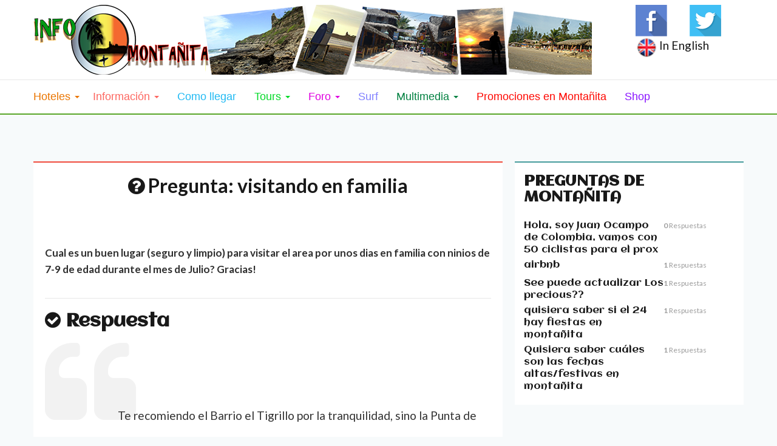

--- FILE ---
content_type: text/html
request_url: https://www.infomontanita.com/es/foro/797-visitando-en-familia/
body_size: 11986
content:
<!doctype html>
<!--[if lt IE 7]>      
<html class="no-js lt-ie9 lt-ie8 lt-ie7">
<![endif]-->
<!--[if IE 7]>         
<html class="no-js lt-ie9 lt-ie8">
<![endif]-->
<!--[if IE 8]>         
<html class="no-js lt-ie9">
<![endif]-->
<!--[if gt IE 8]><!--> 
<html class="no-js">
   <!--<![endif]-->

<!-- Mirrored from www.infomontanita.com/es/foro/797-visitando-en-familia/ by HTTrack Website Copier/3.x [XR&CO'2014], Tue, 19 Aug 2025 21:49:31 GMT -->
<!-- Added by HTTrack --><meta http-equiv="content-type" content="text/html;charset=utf-8" /><!-- /Added by HTTrack -->
<head>
  <meta charset="utf-8">
  <meta http-equiv="X-UA-Compatible" content="IE=edge,chrome=1">
  <meta name="viewport" content="width=device-width">
  <title>visitando en familia-Montañita </title>  
  <!-- link rel="author" href="https://plus.google.com/116451867753859918414/" /-->
  <meta name="description" content="Cual es un buen lugar (seguro y limpio)  para visitar el area por unos dias en familia con ninios de 7-9 de edad durante el mes de Julio? Gracias!-Montañita" />

  <link rel="canonical" href="index.html" />
  
          
  <link rel="alternate" hreflang="es" href="index.html"/>
  
  
  <meta name="geo.region" content="EC" >   
  
   <meta name="country" content="Ecuador" >
  <meta name="language" content="es">
  <meta http-equiv="content-language" content="es">

  <meta name="robots" content="index,follow" >
  <meta name="revisit-after" content="10 days" >
  <meta name="expires" content="Never" >
  <meta name="distribution" content="Global" >
  <meta name="googlebot" content="index,follow,all" >

  <meta property="og:type" content="article" />
  <meta property="og:title" content="visitando en familia-Montañita" />
  <meta property="og:description" content="Cual es un buen lugar (seguro y limpio)  para visitar el area por unos dias en familia con ninios de 7-9 de edad durante el mes de Julio? Gracias!-Montañita" />
  <meta property="og:url" content="index.html" />
  <meta property="og:site_name" content="Monta&amp;ntilde;ita" />
  
          
    <meta property="og:image" content="https://image.infomontanita.com/500x350/23e06fe6-2f45-4559-89fb-c598b755e971/portada3.jpg" /> 
                      
                  
  <!--meta property="article:published_time" content="2012-02-02" />
  <meta property="article:modified_time" content="2014-09-16" />
  <meta property="article:author" content="https://www.infomontanita.com/author/leandromerli/" />
  <meta property="article:section" content="Hoteles en Montañita" /-->
  <meta name="twitter:card" content="summary" />
  <meta name="twitter:site" content="@infomontanita" />

  <!--link rel="stylesheet" href="/mag/css/bootstrap.min.css">
  <link rel="stylesheet" href="/mag/css/bootstrap-theme.css">
  <link rel="stylesheet" href="/mag/css/normalize.css">      
  <link rel="stylesheet" href="/mag/css/main.css">
  <link rel="stylesheet" href="/mag/css/responsive.css">
  <link rel="stylesheet" href="/stylesheets/animate.css">
 <link rel="stylesheet" href="/javascripts/libs/leaflet/dist/leaflet.css">
 <link rel="stylesheet" href="//oss.maxcdn.com/rrssb/1.6.0/css/rrssb.css"> 
 <link rel="stylesheet" type="text/css" href="/javascripts/libs/fontawesome/css/font-awesome.min.css"-->

  <script> // Minified version of isMobile included in the HTML since it's small
        !function(a){var b=/iPhone/i,c=/iPod/i,d=/iPad/i,e=/(?=.*\bAndroid\b)(?=.*\bMobile\b)/i,f=/Android/i,g=/IEMobile/i,h=/(?=.*\bWindows\b)(?=.*\bARM\b)/i,i=/BlackBerry/i,j=/BB10/i,k=/Opera Mini/i,l=/(?=.*\bFirefox\b)(?=.*\bMobile\b)/i,m=new RegExp("(?:Nexus 7|BNTV250|Kindle Fire|Silk|GT-P1000)","i"),n=function(a,b){return a.test(b)},o=function(a){var o=a||navigator.userAgent,p=o.split("[FBAN");return"undefined"!=typeof p[1]&&(o=p[0]),this.apple={phone:n(b,o),ipod:n(c,o),tablet:!n(b,o)&&n(d,o),device:n(b,o)||n(c,o)||n(d,o)},this.android={phone:n(e,o),tablet:!n(e,o)&&n(f,o),device:n(e,o)||n(f,o)},this.windows={phone:n(g,o),tablet:n(h,o),device:n(g,o)||n(h,o)},this.other={blackberry:n(i,o),blackberry10:n(j,o),opera:n(k,o),firefox:n(l,o),device:n(i,o)||n(j,o)||n(k,o)||n(l,o)},this.seven_inch=n(m,o),this.any=this.apple.device||this.android.device||this.windows.device||this.other.device||this.seven_inch,this.phone=this.apple.phone||this.android.phone||this.windows.phone,this.tablet=this.apple.tablet||this.android.tablet||this.windows.tablet,"undefined"==typeof window?this:void 0},p=function(){var a=new o;return a.Class=o,a};"undefined"!=typeof module&&module.exports&&"undefined"==typeof window?module.exports=o:"undefined"!=typeof module&&module.exports&&"undefined"!=typeof window?module.exports=p():"function"==typeof define&&define.amd?define("isMobile",[],a.isMobile=p()):a.isMobile=p()}(this);
</script>

 <link rel="stylesheet" href="../../../stylesheets/min-layout_gral2c97.css?v=1.24">

<link href="https://fonts.googleapis.com/css?family=Cherry+Cream+Soda|Aclonica|Lobster|Lato:400,700,400italic" rel='stylesheet' type='text/css'>
  

      <!--[if gt IE 7]>
      <link rel="stylesheet" type="text/css" href="/mag/css/ie.css" />
      <![endif]-->

		
	 <!-- VER VERSION MOBILE -->
 <!-- VER VERSION MOBILE -->

 <!--link rel="stylesheet" href="/javascripts/libs/leaflet.markerclusterer/dist/MarkerCluster.css">	
 <link rel="stylesheet" href="/javascripts/libs/leaflet.markerclusterer/dist/MarkerCluster.Default.css"-->	
 

<!--no usado todavia link rel="stylesheet" type="text/css" href="/map-icons/css/map-icons.css" /-->
<!--link rel="stylesheet" type="text/css" href="//maxcdn.bootstrapcdn.com/font-awesome/4.2.0/css/font-awesome.min.css"-->


 <!--script src="/mag/js/vendor/modernizr-2.6.2-respond-1.1.0.min.js"></script-->


  
  

<script src="../../../javascripts/lib/require.js"></script>
<script>
    requirejs(['/javascripts/require-common.js'], function (common) {
        requirejs(['boot-respuesta2']);
    });
</script>





<script type="text/javascript">
(function(i,s,o,g,r,a,m){i['GoogleAnalyticsObject']=r;i[r]=i[r]||function(){
(i[r].q=i[r].q||[]).push(arguments)},i[r].l=1*new Date();a=s.createElement(o),
m=s.getElementsByTagName(o)[0];a.async=1;a.src=g;m.parentNode.insertBefore(a,m)
})(window,document,'script','http://www.google-analytics.com/analytics.js','ga');

ga('create', 'UA-4096271-1', 'auto');
ga('send', 'pageview');

var trackOutboundLink = function(url,nombre) {
    ga('send', 'event', 'outbound', nombre, url, {'hitCallback':
       function () {
       document.location = url;
       }
     });
  }  
/**
 Cualquier tipo de acccion del usuario accion y tipo son los mas importantes
*/  
var trackOutbound = function(etiqueta,accion,tipo) {
    ga('send', 'event', tipo, accion, etiqueta, {'hitCallback':
       function () {
       console.log("ok sending ga")       
       }
     });
  }   
  
  window.lugar="montanita"; 
  
</script>

  

<meta property="fb:app_id" content="603369036383177" />


<script async src="http://pagead2.googlesyndication.com/pagead/js/adsbygoogle.js"></script>
<script>
     (adsbygoogle = window.adsbygoogle || []).push({
          google_ad_client: "ca-pub-8033208509822076",
          enable_page_level_ads: true
     });
</script> 


</head>
<body>




    <!-- facebook commentarios-->
    <div id="fb-root"></div>
    <script>(function(d, s, id) {
      var js, fjs = d.getElementsByTagName(s)[0];
      if (d.getElementById(id)) return;
      js = d.createElement(s); js.id = id;
      js.src = 'https://connect.facebook.net/es_LA/sdk.js#xfbml=1&version=v3.2';
      fjs.parentNode.insertBefore(js, fjs);
    }(document, 'script', 'facebook-jssdk'));</script>
<!-- facebook commentarios -->




<header>   
   <!-- Top toolbar -->
      <!--div class="top-tool-bar hidden-sm hidden-xs">
         <nav class="navbar navbar-default" role="navigation">
            <div class="container">
               <div class="navbar-header">
                  <button type="button" class="navbar-toggle" data-toggle="collapse" data-target="#bs-example-navbar-collapse-1">
                  <span class="sr-only">Toggle navigation</span>
                  <span class="icon-bar"></span>
                  <span class="icon-bar"></span>
                  <span class="icon-bar"></span>
                  </button>
               </div>
               <div class="collapse navbar-collapse" id="bs-example-navbar-collapse-1">
                  <ul class="nav navbar-nav">
                     
                        <li><a href="https://www.infomontanita.com">Monta&ntilde;ita</a></li>
                        <li><a href="https://www.infomontanita.com/en/">Monta&ntilde;ita in English</a></li>
                        <li><a href="https://www.infomontanita.com/es/hoteles-hostales/">Hoteles Montanita</a></li>
                      

                      

                  </ul>
                  <ul class="nav navbar-nav righty">
                      
                          <li><a href="https://www.infomontanita.com/es/foro/797-visitando-en-familia/"><img src="/img/es.png"/></a></li>
                                           
                     
                     <li><a href="/en/"><img src="/img/us.png"/></a></li>
                      
                  </ul>
               </div>
            </div>
         </nav>
      </div-->
   <!--es el logo y el menu-->
<!--es el logo y el menu-->
  

<!-- 
    
HEADER DE INFOMONTANITA Y OTROS LUGARES    
    
    
    Logo and Ad banner -->
      <div class="logo-top-ad  hidden-xs">
         <div class="container">
            <div class="row">
               
                 <div class=" col-lg-10">
                  <a href="../../index.html">     
                     <img src="https://image.infomontanita.com/95cec1ae-4137-4670-91b8-b7c57d77a291/infomontanita.png" title="Montañita" alt='Montañita' class="img-responsive"> 
                      
                 </a>
                 </div>
                <div class="col-lg-2 col-xs-3">

              <!-- Social Media Counter -->
                  <div class="lefty">
                     <div class="w50 blocky"><a href="https://www.facebook.com/montanitafans"><img alt="Facebook Montañita" title="Facebook Montañita" class="lefty" src="../../../mag/img/fb.png" /><span></span></a></div>
                     <div class="w50 blocky"><a href="https://twitter.com/infomontanita"><img alt="Twitter Montañita" title="Twitter Montañita" class="lefty" src="../../../mag/img/tw.png" /><span></span></a></div>
                     <!--div class="w50 blocky"><a href="#"><img alt="" class="lefty" src="/mag/img/gplus.png" /><span>1846</span></a></div>
                     <div class="w50 blocky"><a href="#"><img alt="" class="lefty" src="/mag/img/drp.png" /><span>416</span></a></div>
                     <div class="w50 blocky"><a href="#"><img alt="" class="lefty" src="/mag/img/flkr.png" /><span>91</span></a></div>
                     <div class="w50 blocky"><a href="#"><img alt="" class="lefty" src="/mag/img/ig.png" /><span>3487</span></a></div-->
                        
                         <a href="../../../en/index.html"><img src="../../../img/us.png" style="width:35px"/> In English</a>
                      		
                    </div>
               </div>

               


            </div>
         </div>
      </div>

      <!-- Comienzo del menu-->
      <div class="main-menu">
         <div class="container">

            <div class="row">
               <div class="col-lg-12">

                  <div class="navbar-header">
                  <button type="button" class="navbar-toggle collapsed" id="menu-button">
                  <span class="sr-only">Toggle navigation</span>
                  <span class="icon-bar"></span>
                  <span class="icon-bar"></span>
                  <span class="icon-bar"></span>
                  </button>

                   <a class="navbar-brand visible-xs" href="#" >  <img src="https://image.infomontanita.com/240x30/95cec1ae-4137-4670-91b8-b7c57d77a291/infomontanita.png" title="Montañita" alt='Montañita' class="img-responsive"> </a>

                  </div>


                  <!-- Main Menu -->
                  <ul id="main-menu-items" class="sm sm-menu menu-efct collapsed" >


  
       
        <li class="dropdown">
          <a href="#" style="color:#ea7500"  class="dropdown-toggle" data-toggle="dropdown" role="button" aria-expanded="false">Hoteles <span class="caret"></span></a>
          <ul class="main-menu-sub sub-1st" role="menu">

          <li><a href="../../hoteles-hostales/index.html" >Hoteles</a><li>
             <li class="divider"></li> 

           <li><a href="../../hoteles-hostales/alrededores/index.html" >Hoteles alrededores</a><li>
            
            <li class="divider"></li> 
          
            <li><a href="../../hoteles-hostales/centro/index.html" >Hoteles centro</a><li>
           
            <li><a href="../../hoteles-hostales/surf-point/index.html" >Hoteles Surf Point</a><li>
           
            <li><a href="../../hoteles-hostales/barrio-tigrillo/index.html" >Hoteles Tigrillo</a><li>
           
            <li><a href="../../hoteles-hostales/playa/index.html" >Hoteles playa</a><li>
                       
            

           <li><a href="../../hoteles-hostales/casas-alquiler/index.html" >Casas en alquiler</a><li>
            
          </ul>
        </li>
    
       

     


     
    <li class="dropdown">
       <a href="#" style="color:#fd6760" class="dropdown-toggle" data-toggle="dropdown" role="button" aria-expanded="false">Informaci&oacute;n <span class="caret"></span></a>
          <ul class="main-menu-sub sub-1st" role="menu">
                        

            
            <li><a href="../../datos-interes/index.html" >Datos Interes</a><li>
              
            
            
            <li><a href="../../mapa.html" >Mapa</a><li>
              
            
            <li><a href="../../arte/index.html" >Arte</a><li>
              
            
            <li><a href="../../noticias/index.html" >Noticias</a><li>
              
            
            <li><a href="../../vida-nocturna/index.html" >La noche</a><li>
             
            
            <li><a href="../../gastronomia/index.html" >Gastronomia</a><li>
                         
         
            
            <li><a href="../../venta/index.html" >En venta</a><li>
              
            

          </ul>
        </li>
         
              
      <li><a  style="color:#21baf3" href="../../como-llegar/index.html" >Como llegar</a><li>
           

          
          <li class="dropdown">
       <a  style="color:#03da28"  href="#" class="dropdown-toggle" data-toggle="dropdown" role="button" aria-expanded="false">Tours <span class="caret"></span></a>
          <ul class="main-menu-sub sub-1st" role="menu">

            <li><a href="#">Actividades</a></li>  
 
              
          
      <li><a href="../../turismo/index.html" >Turismo</a><li>
           


          
      <li><a style="color:#127906" href="../../agencias-viaje/index.html" >Operadoras Turisticas</a><li>
           
          </ul>
         </li>
          

             




          <li class="dropdown">
       <a href="#" style="color:#df00df" class="dropdown-toggle" data-toggle="dropdown" role="button" aria-expanded="false">Foro <span class="caret"></span></a>
          <ul class="main-menu-sub sub-1st" role="menu">
              
          
      <li><a href="../index.html" >Foro de preguntas</a><li>
           


          
      <li><a href="../nueva/index.html" >Nueva pregunta</a><li>
           
          </ul>
         </li>
         
         
          
      <li><a style="color:#8080ff" href="../../surf/index.html" >Surf</a><li>
           



  
          <li class="dropdown">
       <a href="#" style="color:#008040" class="dropdown-toggle" data-toggle="dropdown" role="button" aria-expanded="false">Multimedia <span class="caret"></span></a>
          <ul class="main-menu-sub sub-1st" role="menu">
              
          
      <li><a href="../../fotos/index.html" >Fotos</a><li>
           


          
      <li><a href="../../videos/index.html" >Videos</a><li>
           
          </ul>
         </li>
            


          
      <li><a style="color:#fe0701"  href="../../promociones/index.html" >Promociones en Montañita</a><li>
           

          
      <li><a style="color:#8a15ff"  href="../../comercios/index.html" >Shop</a><li>
           


           

         

    </ul>
    </div>
    </div>
      <!-- Close the Fixed Menu button -->
            <a class="fxd-mnu-x trans1" title="Close" id="hidemenu"><span class="fa-stack fa-lg"> <i class="fa fa-times fa-stack-1x fa-inverse"></i> </span></a>
   </div>
</div>


<!-- Main Menu - Mega Menu -->
<!--<li class="mega-menu-li">
                        <a href="#">Mega Menu</a>
                        
                        <ul class="mega-menu sub-1st">
                           <li>
                              <h3 class="sec-title">MUSIC NEWS</h3>
                              <div class="sec-1-sm">
                                 <img alt="" class="blocky" src="img/samples/e5.jpg" />
                                 <div class="sec-1-sm-text blocky">
                                    <h3>TOP 10 Pop track list past year</h3>
                                    <h6><span><i class="fa fa-clock-o"></i>20 Jan 2014</span><span><i class="fa fa-comment-o"></i>21 comments</span></h6>
                                    <p>Suspendisse dapibus blandit auctor. Aenean nisl felis, fermentum in ante sit...</p>
                                 </div>
                              </div>
                              <div class="sec-1-sm">
                                 <img alt="" class="blocky" src="img/samples/e6.jpg" />
                                 <div class="sec-1-sm-text blocky">
                                    <h3>Another Hip-Hop rising star</h3>
                                    <h6><span><i class="fa fa-clock-o"></i>20 Jan 2014</span><span><i class="fa fa-comment-o"></i>21 comments</span></h6>
                                    <p>Suspendisse dapibus blandit auctor. Aenean nisl felis, fermentum in ante sit...</p>
                                 </div>
                              </div>
                              <div class="sec-1-sm">
                                 <img alt="" class="blocky" src="img/samples/e7.jpg" />
                                 <div class="sec-1-sm-text blocky">
                                    <h3>New MP3 tracks are coming </h3>
                                    <h6><span><i class="fa fa-clock-o"></i>20 Jan 2014</span><span><i class="fa fa-comment-o"></i>21 comments</span></h6>
                                    <p>Suspendisse dapibus blandit auctor. Aenean nisl felis, fermentum in ante sit...</p>
                                 </div>
                              </div>
                              <div class="sec-1-sm">
                                 <img alt="" class="blocky" src="img/samples/e8.jpg" />
                                 <div class="sec-1-sm-text blocky">
                                    <h3>DJ Open Music Festival 2014</h3>
                                    <h6><span><i class="fa fa-clock-o"></i>20 Jan 2014</span><span><i class="fa fa-comment-o"></i>21 comments</span></h6>
                                    <p>Suspendisse dapibus blandit auctor. Aenean nisl felis, fermentum in ante sit...</p>
                                 </div>
                              </div>
                           </li>
                        </ul>
                     </li>--->

  
</header>




<section style="margin-top:77px" >

  

      <!-- Main Body -->
      <div class="container">
         <!-- Main Left side -->
         <div class="row">
         		<section class="col-md-8 col-sm-12 col-xs-12">


     <div class="artcl-main float-width">
               
               <div class="artcl-body float-width">
             <header> <h1><i class="fa fa-question-circle"></i> Pregunta: visitando en familia</h1></header>
                  
                  <article class="float-width articl-data">


      <p><span>  Cual es un buen lugar (seguro y limpio)  para visitar el area por unos dias en familia con ninios de 7-9 de edad durante el mes de Julio? Gracias!</span></p>
		

   
<div class="clearfix"></div>
<div class="line1"></div>
		<div id="respuestas">
              
      <h2 class="float-width"><i class="fa fa-check-circle"></i> Respuesta</h2>
      <p class="artcl-qt">
                      <i class="fa fa-quote-left"></i>   
                       Te recomiendo el Barrio el Tigrillo por la tranquilidad, sino la Punta de Montañita 
      </p>   
                     <div class="clearfix"></div>
<div class="line2"></div>
           		
		</div>
		</article>   
    </div>
   
 
 <form class="form-horizontal float-width" id="form" >
<fieldset>

<!-- Form Name -->
<legend></legend>

<input type="hidden" id="lugar" name="lugar" value="montanita">
<input type="hidden" id="preguntaid" name="preguntaid" value="797">



<!-- Textarea -->
<div class="form-group">
  <label class="col-md-4 control-label" for="contenido">Nueva respuesta</label>
  <div class="col-md-7">                     
    <textarea class="form-control htmlUser" id="contenido" name="contenido"></textarea>
  </div>
</div>

<!-- Text input-->
<div class="form-group">
  <label class="col-md-4 control-label" for="email">Email</label>  
  <div class="col-md-4">
  <input id="email" name="email" placeholder="" class="form-control input-md" type="text">
  <span class="help-block">Notifícarme por correo electrónico si mi respuesta es comentada</span>  
  </div>
</div>


<div class="form-group">
<label class="col-md-4 control-label" for="success"></label>
<div class="col-md-4">
<div class="alert alert-danger" id="error" style="display:none;">...</div>

<div class="alert alert-success" id="success" style="display:none;">
<p>Felicitaciones! Se agrego la respuesta correctamente</p>
</div>

</div>
</div>

<!-- Button -->
<div class="form-group">
  <label class="col-md-4 control-label" for="singlebutton"></label>
  <div class="col-md-4">
    <button id="enviar" type="button" class="btn btn-primary" data-loading-text="Enviando....">Enviar Respuesta</button>
  </div>
</div>

</fieldset>
</form>

		</div>
		
 
</section>
			<!-- Main Right side -->             
				<aside class="col-md-4 col-sm-12 col-xs-12">
  
  
 <!-- Trending news right -->
            <div class="news-sec-2 lefty hidden-xs">
             <div class="float-width sec-cont3">
               <h3 class="sec-title"><a href="../index.html">Preguntas de Montañita</a></h3>               
               <div class="float-width">
               	
                  <div class="trend-sm float-width" style="margin-bottom:0px;">
                     <h4 class="blocky float-width"><a href="../2319-juan-ocampo-colombia-ciclistas-prox/index.html">Hola, soy Juan Ocampo de Colombia, vamos con 50 ciclistas para el prox</a></h4>
                     <p class="blocky"><strong>0</strong> Respuestas</p>
                  </div>
                  
                  
                  <div class="trend-sm float-width" style="margin-bottom:0px;">
                     <h4 class="blocky float-width"><a href="../2318-airbnb/index.html">airbnb</a></h4>
                     <p class="blocky"><strong>1</strong> Respuestas</p>
                  </div>
                  
                  
                  <div class="trend-sm float-width" style="margin-bottom:0px;">
                     <h4 class="blocky float-width"><a href="../2309-see-actualizar-precious/index.html">See puede actualizar Los precious?? </a></h4>
                     <p class="blocky"><strong>1</strong> Respuestas</p>
                  </div>
                  
                  
                  <div class="trend-sm float-width" style="margin-bottom:0px;">
                     <h4 class="blocky float-width"><a href="../2308-quisiera-saber-si-hay-fiestas-navidad-montanita/index.html">quisiera saber si el 24 hay fiestas en montañita</a></h4>
                     <p class="blocky"><strong>1</strong> Respuestas</p>
                  </div>
                  
                  
                  <div class="trend-sm float-width" style="margin-bottom:0px;">
                     <h4 class="blocky float-width"><a href="../2307-quisiera-cuales-son-fechas-altasfestivas-montanita/index.html">Quisiera saber cuáles son las fechas altas/festivas en montañita</a></h4>
                     <p class="blocky"><strong>1</strong> Respuestas</p>
                  </div>
                  
                   
               </div>
               </div>
            </div>




  
</aside>
		
		</div>	
		   <div class="row">
         		<section class="col-md-8 col-sm-12 col-xs-12"></section>
			<!-- Main Right side -->             
				<aside class="col-md-4 col-sm-12 col-xs-12"></aside>
		
		</div>	

</div>	



  <p></p>
  <p></p>
 </section>  
  
  
  <aside>
  <div class="container">
  <div class="row">
<div class="col-md-offset-2 col-md-8">
               <ul class="rrssb-buttons clearfix">
                    <!--li class="email">

                        <a href="mailto:?subject=visitando en familia-Montañita&amp;body=https://www.infomontanita.com/es/foro/797-visitando-en-familia/">
                            <span class="icon">
                                <svg xmlns="http://www.w3.org/2000/svg" xmlns:xlink="http://www.w3.org/1999/xlink" version="1.1" x="0px" y="0px" width="28px" height="28px" viewBox="0 0 28 28" enable-background="new 0 0 28 28" xml:space="preserve"><g><path d="M20.111 26.147c-2.336 1.051-4.361 1.401-7.125 1.401c-6.462 0-12.146-4.633-12.146-12.265 c0-7.94 5.762-14.833 14.561-14.833c6.853 0 11.8 4.7 11.8 11.252c0 5.684-3.194 9.265-7.399 9.3 c-1.829 0-3.153-0.934-3.347-2.997h-0.077c-1.208 1.986-2.96 2.997-5.023 2.997c-2.532 0-4.361-1.868-4.361-5.062 c0-4.749 3.504-9.071 9.111-9.071c1.713 0 3.7 0.4 4.6 0.973l-1.169 7.203c-0.388 2.298-0.116 3.3 1 3.4 c1.673 0 3.773-2.102 3.773-6.58c0-5.061-3.27-8.994-9.303-8.994c-5.957 0-11.175 4.673-11.175 12.1 c0 6.5 4.2 10.2 10 10.201c1.986 0 4.089-0.43 5.646-1.245L20.111 26.147z M16.646 10.1 c-0.311-0.078-0.701-0.155-1.207-0.155c-2.571 0-4.595 2.53-4.595 5.529c0 1.5 0.7 2.4 1.9 2.4 c1.441 0 2.959-1.828 3.311-4.087L16.646 10.068z"/></g></svg>
                            </span>
                            <span class="text">email</span>
                        </a>
                    </li-->
                    <li class="facebook">
                        <!-- Replace with your URL. For best results, make sure you page has the proper FB Open Graph tags in header:
                        https://developers.facebook.com/docs/opengraph/howtos/maximizing-distribution-media-content/ -->
                        <a href="https://www.facebook.com/sharer/sharer.php?u=https://www.infomontanita.com/es/" class="popup">
                            <span class="icon">
                                <svg version="1.1" id="Layer_1" xmlns="http://www.w3.org/2000/svg" xmlns:xlink="http://www.w3.org/1999/xlink" x="0px" y="0px" width="28px" height="28px" viewBox="0 0 28 28" enable-background="new 0 0 28 28" xml:space="preserve">
                                    <path d="M27.825,4.783c0-2.427-2.182-4.608-4.608-4.608H4.783c-2.422,0-4.608,2.182-4.608,4.608v18.434
                                        c0,2.427,2.181,4.608,4.608,4.608H14V17.379h-3.379v-4.608H14v-1.795c0-3.089,2.335-5.885,5.192-5.885h3.718v4.608h-3.726
                                        c-0.408,0-0.884,0.492-0.884,1.236v1.836h4.609v4.608h-4.609v10.446h4.916c2.422,0,4.608-2.188,4.608-4.608V4.783z"/>
                                </svg>
                            </span>
                            <span class="text">facebook</span>
                        </a>
                    </li>
<!--                <li class="tumblr">
                        <a href="http://tumblr.com/share?s=&amp;v=3&t=Ridiculously%20Responsive%20Social%20Sharing%20Buttons%20by%20KNI%20Labs&amp;u=http%3A%2F%2Fwww.kurtnoble.com%2Flabs%2Frrssb">
                            <span class="icon">
                                <svg xmlns="http://www.w3.org/2000/svg" xmlns:xlink="http://www.w3.org/1999/xlink" version="1.1" x="0px" y="0px" width="28px" height="28px" viewBox="0 0 28 28" enable-background="new 0 0 28 28" xml:space="preserve"><path d="M18.02 21.842c-2.029 0.052-2.422-1.396-2.439-2.446v-7.294h4.729V7.874h-4.71V1.592c0 0-3.653 0-3.714 0 s-0.167 0.053-0.182 0.186c-0.218 1.935-1.144 5.33-4.988 6.688v3.637h2.927v7.677c0 2.8 1.7 6.7 7.3 6.6 c1.863-0.03 3.934-0.795 4.392-1.453l-1.22-3.539C19.595 21.6 18.7 21.8 18 21.842z"/></svg>
                            </span>
                            <span class="text">tumblr</span>
                        </a>
                    </li> -->
                    <li class="linkedin">
                        <!-- Replace href with your meta and URL information -->
                        <a href="http://www.linkedin.com/shareArticle?mini=true&amp;url=https://www.infomontanita.com/es/&amp;title=visitando%20en%20familia-Monta%c3%b1ita&amp;summary=Responsive%20social%20icons%20by%20KNI%20Labs" class="popup">
                            <span class="icon">
                                <svg version="1.1" id="Layer_1" xmlns="http://www.w3.org/2000/svg" xmlns:xlink="http://www.w3.org/1999/xlink" x="0px" y="0px" width="28px" height="28px" viewBox="0 0 28 28" enable-background="new 0 0 28 28" xml:space="preserve">
                                    <path d="M25.424,15.887v8.447h-4.896v-7.882c0-1.979-0.709-3.331-2.48-3.331c-1.354,0-2.158,0.911-2.514,1.803
                                        c-0.129,0.315-0.162,0.753-0.162,1.194v8.216h-4.899c0,0,0.066-13.349,0-14.731h4.899v2.088c-0.01,0.016-0.023,0.032-0.033,0.048
                                        h0.033V11.69c0.65-1.002,1.812-2.435,4.414-2.435C23.008,9.254,25.424,11.361,25.424,15.887z M5.348,2.501
                                        c-1.676,0-2.772,1.092-2.772,2.539c0,1.421,1.066,2.538,2.717,2.546h0.032c1.709,0,2.771-1.132,2.771-2.546
                                        C8.054,3.593,7.019,2.501,5.343,2.501H5.348z M2.867,24.334h4.897V9.603H2.867V24.334z"/>
                                </svg>
                            </span>
                            <span class="text">linkedin</span>
                        </a>
                    </li>
                    <li class="twitter">
                        <!-- Replace href with your Meta and URL information  -->
                        <a href="https://twitter.com/home?status=visitando%20en%20familia-Monta%c3%b1ita%20by%20@infomontanita%20%20https%3A%2F%2Fwww.infomontanita.com%2Fes" class="popup">
                            <span class="icon">
                                <svg version="1.1" id="Layer_1" xmlns="http://www.w3.org/2000/svg" xmlns:xlink="http://www.w3.org/1999/xlink" x="0px" y="0px"
                                     width="28px" height="28px" viewBox="0 0 28 28" enable-background="new 0 0 28 28" xml:space="preserve">
                                <path d="M24.253,8.756C24.689,17.08,18.297,24.182,9.97,24.62c-3.122,0.162-6.219-0.646-8.861-2.32
                                    c2.703,0.179,5.376-0.648,7.508-2.321c-2.072-0.247-3.818-1.661-4.489-3.638c0.801,0.128,1.62,0.076,2.399-0.155
                                    C4.045,15.72,2.215,13.6,2.115,11.077c0.688,0.275,1.426,0.407,2.168,0.386c-2.135-1.65-2.729-4.621-1.394-6.965
                                    C5.575,7.816,9.54,9.84,13.803,10.071c-0.842-2.739,0.694-5.64,3.434-6.482c2.018-0.623,4.212,0.044,5.546,1.683
                                    c1.186-0.213,2.318-0.662,3.329-1.317c-0.385,1.256-1.247,2.312-2.399,2.942c1.048-0.106,2.069-0.394,3.019-0.851
                                    C26.275,7.229,25.39,8.196,24.253,8.756z"/>
                                </svg>
                           </span>
                            <span class="text">twitter</span>
                        </a>
                    </li>
<!--                <li class="reddit">
                        <a href="http://www.reddit.com/submit?url=http://www.kurtnoble.com/labs/rrssb/">
                            <span class="icon">
                                <svg xmlns="http://www.w3.org/2000/svg" xmlns:xlink="http://www.w3.org/1999/xlink" version="1.1" x="0px" y="0px" width="28px" height="28px" viewBox="0 0 28 28" enable-background="new 0 0 28 28" xml:space="preserve"><g><path d="M11.794 15.316c0-1.029-0.835-1.895-1.866-1.895c-1.03 0-1.893 0.865-1.893 1.895s0.863 1.9 1.9 1.9 C10.958 17.2 11.8 16.3 11.8 15.316z"/><path d="M18.1 13.422c-1.029 0-1.895 0.864-1.895 1.895c0 1 0.9 1.9 1.9 1.865c1.031 0 1.869-0.836 1.869-1.865 C19.969 14.3 19.1 13.4 18.1 13.422z"/><path d="M17.527 19.791c-0.678 0.678-1.826 1.006-3.514 1.006c-0.004 0-0.009 0-0.014 0c-0.004 0-0.01 0-0.015 0 c-1.686 0-2.834-0.328-3.51-1.005c-0.264-0.265-0.693-0.265-0.958 0c-0.264 0.265-0.264 0.7 0 1 c0.943 0.9 2.4 1.4 4.5 1.402c0.005 0 0 0 0 0c0.005 0 0 0 0 0c2.066 0 3.527-0.459 4.47-1.402 c0.265-0.264 0.265-0.693 0.002-0.958C18.221 19.5 17.8 19.5 17.5 19.791z"/><path d="M27.707 13.267c0-1.785-1.453-3.237-3.236-3.237c-0.793 0-1.518 0.287-2.082 0.761c-2.039-1.295-4.646-2.069-7.438-2.219 l1.483-4.691l4.062 0.956c0.071 1.4 1.3 2.6 2.7 2.555c1.488 0 2.695-1.208 2.695-2.695C25.881 3.2 24.7 2 23.2 2 c-1.059 0-1.979 0.616-2.42 1.508l-4.633-1.091c-0.344-0.081-0.693 0.118-0.803 0.455l-1.793 5.7 C10.548 8.6 7.7 9.4 5.6 10.75C5.006 10.3 4.3 10 3.5 10.029c-1.785 0-3.237 1.452-3.237 3.2 c0 1.1 0.6 2.1 1.4 2.69c-0.04 0.272-0.061 0.551-0.061 0.831c0 2.3 1.3 4.4 3.7 5.9 c2.299 1.5 5.3 2.3 8.6 2.325c3.228 0 6.271-0.825 8.571-2.325c2.387-1.56 3.7-3.66 3.7-5.917 c0-0.26-0.016-0.514-0.051-0.768C27.088 15.5 27.7 14.4 27.7 13.267z M23.186 3.355c0.74 0 1.3 0.6 1.3 1.3 c0 0.738-0.6 1.34-1.34 1.34s-1.342-0.602-1.342-1.34C21.844 4 22.4 3.4 23.2 3.355z M1.648 13.3 c0-1.038 0.844-1.882 1.882-1.882c0.31 0 0.6 0.1 0.9 0.209c-1.049 0.868-1.813 1.861-2.26 2.9 C1.832 14.2 1.6 13.8 1.6 13.267z M21.773 21.57c-2.082 1.357-4.863 2.105-7.831 2.105c-2.967 0-5.747-0.748-7.828-2.105 c-1.991-1.301-3.088-3-3.088-4.782c0-1.784 1.097-3.484 3.088-4.784c2.081-1.358 4.861-2.106 7.828-2.106 c2.967 0 5.7 0.7 7.8 2.106c1.99 1.3 3.1 3 3.1 4.784C24.859 18.6 23.8 20.3 21.8 21.57z M25.787 14.6 c-0.432-1.084-1.191-2.095-2.244-2.977c0.273-0.156 0.59-0.245 0.928-0.245c1.035 0 1.9 0.8 1.9 1.9 C26.354 13.8 26.1 14.3 25.8 14.605z"/></g></svg>
                            </span>
                            <span class="text">reddit</span>
                        </a>
                    </li> -->
                    <li class="googleplus">
                        <!-- Replace href with your meta and URL information.  -->
                        <a href="https://plus.google.com/share?url=visitando%20en%20familia-Monta%c3%b1ita" class="popup">
                            <span class="icon">
                                <svg version="1.1" id="Layer_1" xmlns="http://www.w3.org/2000/svg" xmlns:xlink="http://www.w3.org/1999/xlink" x="0px" y="0px" width="28px" height="28px" viewBox="0 0 28 28" enable-background="new 0 0 28 28" xml:space="preserve">
                                    <g>
                                        <g>
                                            <path d="M14.703,15.854l-1.219-0.948c-0.372-0.308-0.88-0.715-0.88-1.459c0-0.748,0.508-1.223,0.95-1.663
                                                c1.42-1.119,2.839-2.309,2.839-4.817c0-2.58-1.621-3.937-2.399-4.581h2.097l2.202-1.383h-6.67c-1.83,0-4.467,0.433-6.398,2.027
                                                C3.768,4.287,3.059,6.018,3.059,7.576c0,2.634,2.022,5.328,5.604,5.328c0.339,0,0.71-0.033,1.083-0.068
                                                c-0.167,0.408-0.336,0.748-0.336,1.324c0,1.04,0.551,1.685,1.011,2.297c-1.524,0.104-4.37,0.273-6.467,1.562
                                                c-1.998,1.188-2.605,2.916-2.605,4.137c0,2.512,2.358,4.84,7.289,4.84c5.822,0,8.904-3.223,8.904-6.41
                                                c0.008-2.327-1.359-3.489-2.829-4.731H14.703z M10.269,11.951c-2.912,0-4.231-3.765-4.231-6.037c0-0.884,0.168-1.797,0.744-2.511
                                                c0.543-0.679,1.489-1.12,2.372-1.12c2.807,0,4.256,3.798,4.256,6.242c0,0.612-0.067,1.694-0.845,2.478
                                                c-0.537,0.55-1.438,0.948-2.295,0.951V11.951z M10.302,25.609c-3.621,0-5.957-1.732-5.957-4.142c0-2.408,2.165-3.223,2.911-3.492
                                                c1.421-0.479,3.25-0.545,3.555-0.545c0.338,0,0.52,0,0.766,0.034c2.574,1.838,3.706,2.757,3.706,4.479
                                                c-0.002,2.073-1.736,3.665-4.982,3.649L10.302,25.609z"/>
                                            <polygon points="23.254,11.89 23.254,8.521 21.569,8.521 21.569,11.89 18.202,11.89 18.202,13.604 21.569,13.604 21.569,17.004
                                                23.254,17.004 23.254,13.604 26.653,13.604 26.653,11.89      "/>
                                        </g>
                                    </g>
                                </svg>
                            </span>
                            <span class="text">google+</span>
                        </a>
                    </li>
                    <!-- <li class="youtube">
                        <a href="#">
                            <span class="icon">
                                <svg version="1.1" id="Layer_1" xmlns="http://www.w3.org/2000/svg" xmlns:xlink="http://www.w3.org/1999/xlink" x="0px" y="0px" width="28px" height="28px" viewBox="0 0 28 28" enable-background="new 0 0 28 28" xml:space="preserve">
                                    <path d="M27.688,8.512c0-2.268-1.825-4.093-4.106-4.093H4.389c-2.245,0-4.076,1.825-4.076,4.093v10.976 c0,2.268,1.825,4.093,4.076,4.093h19.192c2.274,0,4.106-1.825,4.106-4.093V8.512z M11.263,18.632V8.321l7.817,5.155L11.263,18.632z" />
                                </svg>
                            </span>
                            <span class="text">youtube</span>
                        </a>
                    </li> -->
                    <li class="pinterest">
                        <!-- Replace href with your meta and URL information.  -->
                        <a href="https://pinterest.com/pin/create/button/?url=https://www.infomontanita.com/es/&amp;media=http://kurtnoble.com/labs/rrssb/media/facebook-share.jpg&amp;description=Ridiculously%20responsive%20social%20sharing%20buttons%20by%20KNI%20Labs.">
                            <span class="icon">
                                <svg version="1.1" id="Layer_1" xmlns="http://www.w3.org/2000/svg" xmlns:xlink="http://www.w3.org/1999/xlink" x="0px" y="0px" width="28px" height="28px" viewBox="0 0 28 28" enable-background="new 0 0 28 28" xml:space="preserve">
                                <path d="M14.021,1.57C6.96,1.57,1.236,7.293,1.236,14.355c0,7.062,5.724,12.785,12.785,12.785c7.061,0,12.785-5.725,12.785-12.785
                                    C26.807,7.294,21.082,1.57,14.021,1.57z M15.261,18.655c-1.161-0.09-1.649-0.666-2.559-1.219c-0.501,2.626-1.113,5.145-2.925,6.458
                                    c-0.559-3.971,0.822-6.951,1.462-10.116c-1.093-1.84,0.132-5.545,2.438-4.632c2.837,1.123-2.458,6.842,1.099,7.557
                                    c3.711,0.744,5.227-6.439,2.925-8.775c-3.325-3.374-9.678-0.077-8.897,4.754c0.19,1.178,1.408,1.538,0.489,3.168
                                    C7.165,15.378,6.53,13.7,6.611,11.462c0.131-3.662,3.291-6.227,6.46-6.582c4.007-0.448,7.771,1.474,8.29,5.239
                                    c0.579,4.255-1.816,8.865-6.102,8.533L15.261,18.655z"/>
                                </svg>
                            </span>
                            <span class="text">pinterest</span>
                        </a>
                    </li>

<!--                     <li class="pocket">
                        <a href="https://getpocket.com/save?url=https://www.infomontanita.com/es/">
                            <span class="icon">
                                <svg width="32px" height="28px" viewBox="0 0 32 28" version="1.1" xmlns="http://www.w3.org/2000/svg" xmlns:xlink="http://www.w3.org/1999/xlink" xmlns:sketch="http://www.bohemiancoding.com/sketch/ns">
                                    <path d="M28.7817528,0.00172488695 C30.8117487,0.00431221738 31.9749312,1.12074529 31.9644402,3.10781507 C31.942147,6.67703739 32.1336065,10.2669583 31.8057648,13.8090137 C30.7147076,25.5813672 17.2181194,31.8996281 7.20714461,25.3808491 C2.71833574,22.4571656 0.196577202,18.3122624 0.0549495772,12.9357897 C-0.0342233715,9.5774348 0.00642900214,6.21519891 0.0300336062,2.85555035 C0.0405245414,1.1129833 1.21157517,0.0146615391 3.01995012,0.00819321302 C7.34746087,-0.00603710433 11.6775944,0.00431221738 16.0064164,0.00172488695 C20.2644248,0.00172488695 24.5237444,-0.00215610869 28.7817528,0.00172488695 L28.7817528,0.00172488695 Z M8.64885184,7.85611511 C7.38773662,7.99113854 6.66148108,8.42606978 6.29310958,9.33228474 C5.90114134,10.2969233 6.17774769,11.1421181 6.89875951,11.8276216 C9.35282156,14.161969 11.8108164,16.4924215 14.2976518,18.7943114 C15.3844131,19.7966007 16.5354102,19.7836177 17.6116843,18.7813283 C20.0185529,16.5495467 22.4070683,14.2982907 24.7824746,12.0327533 C25.9845979,10.8850542 26.1012707,9.56468083 25.1469132,8.60653379 C24.1361858,7.59255976 22.8449191,7.6743528 21.5890476,8.85191291 C19.9936451,10.3488554 18.3680912,11.8172352 16.8395462,13.3777945 C16.1342655,14.093159 15.7200114,14.0048744 15.0566806,13.3440386 C13.4599671,11.7484252 11.8081945,10.2060421 10.1262706,8.70001155 C9.65564653,8.27936164 9.00411403,8.05345704 8.64885184,7.85611511 L8.64885184,7.85611511 L8.64885184,7.85611511 Z"></path>
                                </svg>
                            </span>
                            <span class="text">pocket</span>
                        </a>
                    </li> -->

                </ul>

                <!-- Buttons end here -->
</div>
</div>
</div>
</aside>
<footer>
    
              <!-- Category footer -->
            <div class="footer_container">
            <div class="container " >
            
            <div class="cat-ftr-cont float-width">
               <div class="cat-ftr-cont-sngl lefty cat-brd-1">
                  <h3>Ver mas de <a href="../../index.html">Montañita</h3>
                  <ul>
					
						<li><a href="../../hoteles-hostales/index.html">Hoteles</a></li>
					
						<li><a href="../../turismo/index.html">Turismo</a></li>
					
						<li><a href="../../notas/index.html">Notas</a></li>
					
						<li><a href="../../como-llegar/index.html">Como llegar</a></li>
					
						<li><a href="../../datos-interes/index.html">Datos Interes</a></li>
					
						<li><a href="../../videos/index.html">Videos</a></li>
					
						<li><a href="../../mapa/index.html">Mapa</a></li>
					
						<li><a href="../../paquetes/index.html">Paquetes turisticos</a></li>
					
						<li><a href="../../campings/index.html">Campings</a></li>
					
						<li><a href="../../informacion/index.html">Como es Montañita</a></li>
						
                  </ul>
               </div>
               <div class="cat-ftr-cont-sngl lefty cat-brd-2">
                  <h3>Ver mas de <a href="../../index.html">Montañita</h3>
                  <ul>
					
						<li><a href="../../agencias-viaje/index.html">Operadoras Turisticas</a></li>
					
						<li><a href="../../noticias/index.html">Noticias</a></li>
					
						<li><a href="../../venta/index.html">En venta</a></li>
					
						<li><a href="../../surf/index.html">Surf</a></li>
					
						<li><a href="../../gastronomia/index.html">Gastronomia</a></li>
					
						<li><a href="../../vida-nocturna/index.html">La noche</a></li>
					
						<li><a href="../../financiero/index.html">Servicios Financieros</a></li>
						
                  </ul>
               </div>
               <div class="cat-ftr-cont-sngl lefty cat-brd-3">
                  <h3>Ver mas de <a href="../../index.html">Montañita</h3>
                  <ul>
					
						<li><a href="../../comercios/index.html">Shop</a></li>
					
						<li><a href="../../fotos/index.html">Fotos</a></li>
					
						<li><a href="../../arte/index.html">Arte</a></li>
					
						<li><a href="../../historia/index.html">HIstoria</a></li>
					
						<li><a href="../../entretenimiento/index.html">Entretenimiento</a></li>
					
						<li><a href="../../gobierno/index.html">Inst. Publicas</a></li>
					
						<li><a href="../../salud/index.html">Salud</a></li>
						
                  </ul>
               </div>
               <div class="cat-ftr-cont-sngl lefty cat-brd-4">
                  <h3>Comunidad</h3>
                  <ul>
				
						<li><a href="../index.html">Foro de preguntas</a></li>
					
						<li><a href="../nueva/index.html">Nueva pregunta</a></li>
					
						<li><a href="../../promociones/index.html">Promociones en Montañita</a></li>
						              
					   </ul>
               </div>
               <!--div class="cat-ftr-cont-sngl lefty cat-brd-5">
                  
               </div-->
            </div>
        </div>
    </div>


   

       <!-- Info footer -->
       <div class="info-ftr float-width">
        <div class="mag-info lefty">
           <a class="ftr-logo" href="../../index.html">Montañita</a>
           <h2>Guia turistica y hotelera de  Montañita.</h2>
           <div class="scl-ftr float-width">
              <h3>Siguenos</h3>
              <ul>
                 <li><a href="https://www.facebook.com/" data-toggle="tooltip" data-placement="bottom" title="Facebook" class="trans1 fb-ftr" ></a></li>
                 <li><a href="https://twitter.com/" data-toggle="tooltip" data-placement="bottom" title="Twitter" class="trans1 tw-ftr"></a></li>
                 <!--li><a href="#" data-toggle="tooltip" data-placement="bottom" title="Pinterest" class="trans1 pin-ftr"></a></li>
                 <li><a href="#" data-toggle="tooltip" data-placement="bottom" title="YouTube" class="trans1 yt-ftr"></a></li>
                 <li><a href="#" data-toggle="tooltip" data-placement="bottom" title="Instagram" class="trans1 ins-ftr"></a></li>
                 <li><a href="#" data-toggle="tooltip" data-placement="bottom" title="Vimeo" class="trans1 vm-ftr"></a></li-->
              </ul>
           </div>
           <div class="scl-ftr float-width">
            <h3>Montañita Surf Paradise</h3>
            
         </div>
        </div>
        <div class="post-ftr lefty">
           <h3>Lugares turisticos</h3>
           <div class="pst-ftr-sngl float-width">
              <a href="../../../index.html" class="">Monta&ntilde;ita</a>
           </div>
           <div class="pst-ftr-sngl float-width">
             <a href="https://www.infosalinas.com/" class="">Salinas</a>
           </div>
           <div class="pst-ftr-sngl float-width">
           <a href="#" class="">Olon</a>
           </div>
           <div class="pst-ftr-sngl float-width">
           <a href="http://www.infopuertolopez.com/" class="">Puerto Lopez</a>
           </div>
           <div class="pst-ftr-sngl float-width">
           <a href="http://www.infoayampe.com/" class="">Ayampe</a>
           </div>
            <div class="pst-ftr-sngl float-width">
           <a href="#" class="">Las Tunas</a>
           </div>
        </div>
        <div class="twts-ftr lefty">
           <h3>Social</h3>

           <ul>
              <li><a href="https://www.facebook.com/"><img alt="Facebook Montañita" class="" src="../../../mag/img/fb.png" /><span></span></a></li>
              <li><a href="https://twitter.com/"><img alt="Twitter Montañita" class="" src="../../../mag/img/tw.png" /><span></span></a></li>
              <!--div class="w50 blocky"><a href="#"><img alt="" class="lefty" src="/mag/img/gplus.png" /><span>1846</span></a></div>
              <div class="w50 blocky"><a href="#"><img alt="" class="lefty" src="/mag/img/drp.png" /><span>416</span></a></div>
              <div class="w50 blocky"><a href="#"><img alt="" class="lefty" src="/mag/img/flkr.png" /><span>91</span></a></div>
              <div class="w50 blocky"><a href="#"><img alt="" class="lefty" src="/mag/img/ig.png" /><span>3487</span></a></div-->
           </ul>
           <h6><a href="#" class="all-twts  trans1">Ecuador</a></h6>
        </div>
     </div>
  </div>
</div>
<!-- Copy right footer -->
<div class="copy-rt-ftr">
  <div class="container">
     
     <a class="lefty"href="#" >Publicidad</a>
     <br><br>
     <span class="righty"> Desarrollo por:  <a href="https://leandromerli.com/" >Leandro Merli</a> &#169; Copyright , All Rights Reserved</span>
  </div>
</div>
		 

</footer>    

  <!--NO LO uso por ahorascript src="/javascripts/libs/wowjs/dist/wow.min.js"></script>
  <script>
    new WOW().init({ mobile:       false });
          // trigger animations on mobile devices (default is true)   
    </script>
<!-- Main Home Layout Ends -->   

  
</body>

<!-- Mirrored from www.infomontanita.com/es/foro/797-visitando-en-familia/ by HTTrack Website Copier/3.x [XR&CO'2014], Tue, 19 Aug 2025 21:49:31 GMT -->
</html>

--- FILE ---
content_type: text/css
request_url: https://www.infomontanita.com/javascripts/libs/tinymce/skins/lightgray/content.min.css
body_size: 387
content:
body{background-color:#FFF;color:#000;font-family:Verdana,Arial,Helvetica,sans-serif;font-size:11px;scrollbar-3dlight-color:#F0F0EE;scrollbar-arrow-color:#676662;scrollbar-base-color:#F0F0EE;scrollbar-darkshadow-color:#DDD;scrollbar-face-color:#E0E0DD;scrollbar-highlight-color:#F0F0EE;scrollbar-shadow-color:#F0F0EE;scrollbar-track-color:#F5F5F5}td,th{font-family:Verdana,Arial,Helvetica,sans-serif;font-size:11px}.mce-object{border:1px dotted #3A3A3A;background:#d5d5d5 url(img/object.gif) no-repeat center}.mce-pagebreak{cursor:default;display:block;border:0;width:100%;height:5px;border:1px dashed #666;margin-top:15px;page-break-before:always}@media print{.mce-pagebreak{border:0}}.mce-item-anchor{cursor:default;display:inline-block;-webkit-user-select:all;-webkit-user-modify:read-only;-moz-user-select:all;-moz-user-modify:read-only;user-select:all;user-modify:read-only;width:9px!important;height:9px!important;border:1px dotted #3A3A3A;background:#d5d5d5 url(img/anchor.gif) no-repeat center}.mce-nbsp,.mce-shy{background:#AAA}.mce-shy::after{content:'-'}hr{cursor:default}.mce-match-marker{background:#AAA;color:#fff}.mce-match-marker-selected{background:#39f;color:#fff}.mce-spellchecker-word{border-bottom:2px solid red;cursor:default}.mce-spellchecker-grammar{border-bottom:2px solid green;cursor:default}.mce-item-table,.mce-item-table td,.mce-item-table th,.mce-item-table caption{border:1px dashed #BBB}td.mce-item-selected,th.mce-item-selected{background-color:#39f!important}.mce-edit-focus{outline:1px dotted #333}

--- FILE ---
content_type: application/javascript
request_url: https://www.infomontanita.com/javascripts/apps/ecuguia/boot-respuesta2.js
body_size: 867
content:
define("generales/HtmlView",["backbone","tinyMCE"],function(e,t){return HtmlView=e.View.extend({initialize:function(e){var n=function(e){this.model!=null&&this.model.set(e.target.id,t.get(e.target.id).getContent())};e.menu==null&&(e.menu=!0),this.tinyMCE=t;var r=this;if(e.insertImagenes){var i=[];for(var s=0;s<30;s++){var o=this.model.get("imagenes_imagenes_"+s+"_path"),u=this.model.get("imagenes_imagenes_"+s+"_tipo");if(o&&u=="uploadcare"){var a="https://ucarecdn.com/"+o+"/-/quality/lighter/-/preview/200x133/-/stretch/fill/";i.push({title:this.model.get("imagenes_imagenes_"+s+"_contenido_es_titulo"),value:a})}}}$(".html").click(function(s){var o=$(s.currentTarget).attr("id"),u={menubar:e.menu,statusbar:e.menu,paste_word_valid_elements:"b,strong,i,em,h2,p,ol,ul,li,ab",plugins:"code paste link",button_tile_map:!0,setup:function(e){e.on("change",$.proxy(n,r))}};e.insertImagenes&&(u.image_list=i,u.plugins="code paste link image"),u.selector="#"+o,t.init(u)});var f={selector:".htmlInit",menubar:e.menu,statusbar:e.menu,paste_word_valid_elements:"b,strong,i,em,h2,p,ol,ul,li,ab",valid_elements:"*[*]",plugins:"code paste link",button_tile_map:!0,setup:function(e){e.on("change",$.proxy(n,r))}};e.insertImagenes&&(f.image_list=i,f.plugins="code paste link image"),t.init(f);var l={selector:".htmlUser",menu:{},menubar:"edit  format",statusbar:"edit  format",button_tile_map:!0,setup:function(e){e.on("change",$.proxy(n,r))}};t.init(l)}}),HtmlView}),requirejs(["generales/HtmlView","jquery","bootstrap","magtemplate"],function(e){var t=new e({});t=null,$("#enviar").button("reset"),$("#enviar").click(function(e){e.preventDefault();if($("#titulo").val()==""){$("#error").html("Debe ingresar el titulo de su pregunta");return}$("#enviar").button("loading");var t=$("#form").serializeArray(),n=window.tinyMCE,r=n.get("contenido"),i=r.getContent(),s={};$.map(t,function(e,t){s[e.name]=e.value}),s.contenido=i,$.post("update",s,function(e){console.dir(e);if(e.result){$("#success").show();var t=window.tinyMCE,n=t.get("contenido"),r=n.getContent();$("#respuestas").append("<blockquote>"+r+"</blockquote>"),$("#enviar").button("reset"),$("#form")[0].reset(),n.setContent("")}})})}),define("boot-respuesta2",function(){});

--- FILE ---
content_type: application/javascript
request_url: https://www.infomontanita.com/javascripts/libs/tinymce/tinymce.min.js
body_size: 104033
content:
// 4.1.10 (2015-05-05)
!function(e,t){"use strict";function n(e,t){for(var n,r=[],i=0;i<e.length;++i){if(n=s[e[i]]||o(e[i]),!n)throw"module definition dependecy not found: "+e[i];r.push(n)}t.apply(null,r)}function r(e,r,i){if("string"!=typeof e)throw"invalid module definition, module id must be defined and be a string";if(r===t)throw"invalid module definition, dependencies must be specified";if(i===t)throw"invalid module definition, definition function must be specified";n(r,function(){s[e]=i.apply(null,arguments)})}function i(e){return!!s[e]}function o(t){for(var n=e,r=t.split(/[.\/]/),i=0;i<r.length;++i){if(!n[r[i]])return;n=n[r[i]]}return n}function a(n){for(var r=0;r<n.length;r++){for(var i=e,o=n[r],a=o.split(/[.\/]/),l=0;l<a.length-1;++l)i[a[l]]===t&&(i[a[l]]={}),i=i[a[l]];i[a[a.length-1]]=s[o]}}var s={},l="tinymce/dom/EventUtils",c="tinymce/dom/Sizzle",u="tinymce/Env",d="tinymce/util/Tools",f="tinymce/dom/DomQuery",p="tinymce/html/Styles",h="tinymce/dom/TreeWalker",m="tinymce/dom/Range",g="tinymce/html/Entities",v="tinymce/dom/StyleSheetLoader",y="tinymce/dom/DOMUtils",b="tinymce/dom/ScriptLoader",C="tinymce/AddOnManager",x="tinymce/dom/RangeUtils",w="tinymce/NodeChange",_="tinymce/html/Node",E="tinymce/html/Schema",N="tinymce/html/SaxParser",k="tinymce/html/DomParser",S="tinymce/html/Writer",T="tinymce/html/Serializer",R="tinymce/dom/Serializer",A="tinymce/dom/TridentSelection",B="tinymce/util/VK",D="tinymce/dom/ControlSelection",L="tinymce/dom/BookmarkManager",M="tinymce/dom/Selection",H="tinymce/dom/ElementUtils",P="tinymce/fmt/Preview",O="tinymce/Formatter",I="tinymce/UndoManager",F="tinymce/EnterKey",z="tinymce/ForceBlocks",W="tinymce/EditorCommands",V="tinymce/util/URI",U="tinymce/util/Class",$="tinymce/util/EventDispatcher",q="tinymce/ui/Selector",j="tinymce/ui/Collection",K="tinymce/ui/DomUtils",Y="tinymce/ui/Control",G="tinymce/ui/Factory",X="tinymce/ui/KeyboardNavigation",J="tinymce/ui/Container",Q="tinymce/ui/DragHelper",Z="tinymce/ui/Scrollable",ee="tinymce/ui/Panel",te="tinymce/ui/Movable",ne="tinymce/ui/Resizable",re="tinymce/ui/FloatPanel",ie="tinymce/ui/Window",oe="tinymce/ui/MessageBox",ae="tinymce/WindowManager",se="tinymce/util/Quirks",le="tinymce/util/Observable",ce="tinymce/EditorObservable",ue="tinymce/Shortcuts",de="tinymce/Editor",fe="tinymce/util/I18n",pe="tinymce/FocusManager",he="tinymce/EditorManager",me="tinymce/LegacyInput",ge="tinymce/util/XHR",ve="tinymce/util/JSON",ye="tinymce/util/JSONRequest",be="tinymce/util/JSONP",Ce="tinymce/util/LocalStorage",xe="tinymce/Compat",we="tinymce/ui/Layout",_e="tinymce/ui/AbsoluteLayout",Ee="tinymce/ui/Tooltip",Ne="tinymce/ui/Widget",ke="tinymce/ui/Button",Se="tinymce/ui/ButtonGroup",Te="tinymce/ui/Checkbox",Re="tinymce/ui/ComboBox",Ae="tinymce/ui/ColorBox",Be="tinymce/ui/PanelButton",De="tinymce/ui/ColorButton",Le="tinymce/util/Color",Me="tinymce/ui/ColorPicker",He="tinymce/ui/Path",Pe="tinymce/ui/ElementPath",Oe="tinymce/ui/FormItem",Ie="tinymce/ui/Form",Fe="tinymce/ui/FieldSet",ze="tinymce/ui/FilePicker",We="tinymce/ui/FitLayout",Ve="tinymce/ui/FlexLayout",Ue="tinymce/ui/FlowLayout",$e="tinymce/ui/FormatControls",qe="tinymce/ui/GridLayout",je="tinymce/ui/Iframe",Ke="tinymce/ui/Label",Ye="tinymce/ui/Toolbar",Ge="tinymce/ui/MenuBar",Xe="tinymce/ui/MenuButton",Je="tinymce/ui/ListBox",Qe="tinymce/ui/MenuItem",Ze="tinymce/ui/Menu",et="tinymce/ui/Radio",tt="tinymce/ui/ResizeHandle",nt="tinymce/ui/Spacer",rt="tinymce/ui/SplitButton",it="tinymce/ui/StackLayout",ot="tinymce/ui/TabPanel",at="tinymce/ui/TextBox",st="tinymce/ui/Throbber";r(l,[],function(){function e(e,t,n,r){e.addEventListener?e.addEventListener(t,n,r||!1):e.attachEvent&&e.attachEvent("on"+t,n)}function t(e,t,n,r){e.removeEventListener?e.removeEventListener(t,n,r||!1):e.detachEvent&&e.detachEvent("on"+t,n)}function n(e,t){function n(){return!1}function r(){return!0}var i,o=t||{},l;for(i in e)s[i]||(o[i]=e[i]);if(o.target||(o.target=o.srcElement||document),e&&a.test(e.type)&&e.pageX===l&&e.clientX!==l){var c=o.target.ownerDocument||document,u=c.documentElement,d=c.body;o.pageX=e.clientX+(u&&u.scrollLeft||d&&d.scrollLeft||0)-(u&&u.clientLeft||d&&d.clientLeft||0),o.pageY=e.clientY+(u&&u.scrollTop||d&&d.scrollTop||0)-(u&&u.clientTop||d&&d.clientTop||0)}return o.preventDefault=function(){o.isDefaultPrevented=r,e&&(e.preventDefault?e.preventDefault():e.returnValue=!1)},o.stopPropagation=function(){o.isPropagationStopped=r,e&&(e.stopPropagation?e.stopPropagation():e.cancelBubble=!0)},o.stopImmediatePropagation=function(){o.isImmediatePropagationStopped=r,o.stopPropagation()},o.isDefaultPrevented||(o.isDefaultPrevented=n,o.isPropagationStopped=n,o.isImmediatePropagationStopped=n),o}function r(n,r,i){function o(){i.domLoaded||(i.domLoaded=!0,r(c))}function a(){("complete"===l.readyState||"interactive"===l.readyState&&l.body)&&(t(l,"readystatechange",a),o())}function s(){try{l.documentElement.doScroll("left")}catch(e){return void setTimeout(s,0)}o()}var l=n.document,c={type:"ready"};return i.domLoaded?void r(c):(l.addEventListener?"complete"===l.readyState?o():e(n,"DOMContentLoaded",o):(e(l,"readystatechange",a),l.documentElement.doScroll&&n.self===n.top&&s()),void e(n,"load",o))}function i(){function i(e,t){var n,r,i,o,a=s[t];if(n=a&&a[e.type])for(r=0,i=n.length;i>r;r++)if(o=n[r],o&&o.func.call(o.scope,e)===!1&&e.preventDefault(),e.isImmediatePropagationStopped())return}var a=this,s={},l,c,u,d,f;c=o+(+new Date).toString(32),d="onmouseenter"in document.documentElement,u="onfocusin"in document.documentElement,f={mouseenter:"mouseover",mouseleave:"mouseout"},l=1,a.domLoaded=!1,a.events=s,a.bind=function(t,o,p,h){function m(e){i(n(e||_.event),g)}var g,v,y,b,C,x,w,_=window;if(t&&3!==t.nodeType&&8!==t.nodeType){for(t[c]?g=t[c]:(g=l++,t[c]=g,s[g]={}),h=h||t,o=o.split(" "),y=o.length;y--;)b=o[y],x=m,C=w=!1,"DOMContentLoaded"===b&&(b="ready"),a.domLoaded&&"ready"===b&&"complete"==t.readyState?p.call(h,n({type:b})):(d||(C=f[b],C&&(x=function(e){var t,r;if(t=e.currentTarget,r=e.relatedTarget,r&&t.contains)r=t.contains(r);else for(;r&&r!==t;)r=r.parentNode;r||(e=n(e||_.event),e.type="mouseout"===e.type?"mouseleave":"mouseenter",e.target=t,i(e,g))})),u||"focusin"!==b&&"focusout"!==b||(w=!0,C="focusin"===b?"focus":"blur",x=function(e){e=n(e||_.event),e.type="focus"===e.type?"focusin":"focusout",i(e,g)}),v=s[g][b],v?"ready"===b&&a.domLoaded?p({type:b}):v.push({func:p,scope:h}):(s[g][b]=v=[{func:p,scope:h}],v.fakeName=C,v.capture=w,v.nativeHandler=x,"ready"===b?r(t,x,a):e(t,C||b,x,w)));return t=v=0,p}},a.unbind=function(e,n,r){var i,o,l,u,d,f;if(!e||3===e.nodeType||8===e.nodeType)return a;if(i=e[c]){if(f=s[i],n){for(n=n.split(" "),l=n.length;l--;)if(d=n[l],o=f[d]){if(r)for(u=o.length;u--;)if(o[u].func===r){var p=o.nativeHandler,h=o.fakeName,m=o.capture;o=o.slice(0,u).concat(o.slice(u+1)),o.nativeHandler=p,o.fakeName=h,o.capture=m,f[d]=o}r&&0!==o.length||(delete f[d],t(e,o.fakeName||d,o.nativeHandler,o.capture))}}else{for(d in f)o=f[d],t(e,o.fakeName||d,o.nativeHandler,o.capture);f={}}for(d in f)return a;delete s[i];try{delete e[c]}catch(g){e[c]=null}}return a},a.fire=function(e,t,r){var o;if(!e||3===e.nodeType||8===e.nodeType)return a;r=n(null,r),r.type=t,r.target=e;do o=e[c],o&&i(r,o),e=e.parentNode||e.ownerDocument||e.defaultView||e.parentWindow;while(e&&!r.isPropagationStopped());return a},a.clean=function(e){var t,n,r=a.unbind;if(!e||3===e.nodeType||8===e.nodeType)return a;if(e[c]&&r(e),e.getElementsByTagName||(e=e.document),e&&e.getElementsByTagName)for(r(e),n=e.getElementsByTagName("*"),t=n.length;t--;)e=n[t],e[c]&&r(e);return a},a.destroy=function(){s={}},a.cancel=function(e){return e&&(e.preventDefault(),e.stopImmediatePropagation()),!1}}var o="mce-data-",a=/^(?:mouse|contextmenu)|click/,s={keyLocation:1,layerX:1,layerY:1,returnValue:1};return i.Event=new i,i.Event.bind(window,"ready",function(){}),i}),r(c,[],function(){function e(e,t,n,r){var i,o,a,s,l,c,d,p,h,m;if((t?t.ownerDocument||t:z)!==D&&B(t),t=t||D,n=n||[],!e||"string"!=typeof e)return n;if(1!==(s=t.nodeType)&&9!==s)return[];if(M&&!r){if(i=ve.exec(e))if(a=i[1]){if(9===s){if(o=t.getElementById(a),!o||!o.parentNode)return n;if(o.id===a)return n.push(o),n}else if(t.ownerDocument&&(o=t.ownerDocument.getElementById(a))&&I(t,o)&&o.id===a)return n.push(o),n}else{if(i[2])return Z.apply(n,t.getElementsByTagName(e)),n;if((a=i[3])&&x.getElementsByClassName)return Z.apply(n,t.getElementsByClassName(a)),n}if(x.qsa&&(!H||!H.test(e))){if(p=d=F,h=t,m=9===s&&e,1===s&&"object"!==t.nodeName.toLowerCase()){for(c=N(e),(d=t.getAttribute("id"))?p=d.replace(be,"\\$&"):t.setAttribute("id",p),p="[id='"+p+"'] ",l=c.length;l--;)c[l]=p+f(c[l]);h=ye.test(e)&&u(t.parentNode)||t,m=c.join(",")}if(m)try{return Z.apply(n,h.querySelectorAll(m)),n}catch(g){}finally{d||t.removeAttribute("id")}}}return S(e.replace(se,"$1"),t,n,r)}function n(){function e(n,r){return t.push(n+" ")>w.cacheLength&&delete e[t.shift()],e[n+" "]=r}var t=[];return e}function r(e){return e[F]=!0,e}function i(e){var t=D.createElement("div");try{return!!e(t)}catch(n){return!1}finally{t.parentNode&&t.parentNode.removeChild(t),t=null}}function o(e,t){for(var n=e.split("|"),r=e.length;r--;)w.attrHandle[n[r]]=t}function a(e,t){var n=t&&e,r=n&&1===e.nodeType&&1===t.nodeType&&(~t.sourceIndex||Y)-(~e.sourceIndex||Y);if(r)return r;if(n)for(;n=n.nextSibling;)if(n===t)return-1;return e?1:-1}function s(e){return function(t){var n=t.nodeName.toLowerCase();return"input"===n&&t.type===e}}function l(e){return function(t){var n=t.nodeName.toLowerCase();return("input"===n||"button"===n)&&t.type===e}}function c(e){return r(function(t){return t=+t,r(function(n,r){for(var i,o=e([],n.length,t),a=o.length;a--;)n[i=o[a]]&&(n[i]=!(r[i]=n[i]))})})}function u(e){return e&&typeof e.getElementsByTagName!==K&&e}function d(){}function f(e){for(var t=0,n=e.length,r="";n>t;t++)r+=e[t].value;return r}function p(e,t,n){var r=t.dir,i=n&&"parentNode"===r,o=V++;return t.first?function(t,n,o){for(;t=t[r];)if(1===t.nodeType||i)return e(t,n,o)}:function(t,n,a){var s,l,c=[W,o];if(a){for(;t=t[r];)if((1===t.nodeType||i)&&e(t,n,a))return!0}else for(;t=t[r];)if(1===t.nodeType||i){if(l=t[F]||(t[F]={}),(s=l[r])&&s[0]===W&&s[1]===o)return c[2]=s[2];if(l[r]=c,c[2]=e(t,n,a))return!0}}}function h(e){return e.length>1?function(t,n,r){for(var i=e.length;i--;)if(!e[i](t,n,r))return!1;return!0}:e[0]}function m(t,n,r){for(var i=0,o=n.length;o>i;i++)e(t,n[i],r);return r}function g(e,t,n,r,i){for(var o,a=[],s=0,l=e.length,c=null!=t;l>s;s++)(o=e[s])&&(!n||n(o,r,i))&&(a.push(o),c&&t.push(s));return a}function v(e,t,n,i,o,a){return i&&!i[F]&&(i=v(i)),o&&!o[F]&&(o=v(o,a)),r(function(r,a,s,l){var c,u,d,f=[],p=[],h=a.length,v=r||m(t||"*",s.nodeType?[s]:s,[]),y=!e||!r&&t?v:g(v,f,e,s,l),b=n?o||(r?e:h||i)?[]:a:y;if(n&&n(y,b,s,l),i)for(c=g(b,p),i(c,[],s,l),u=c.length;u--;)(d=c[u])&&(b[p[u]]=!(y[p[u]]=d));if(r){if(o||e){if(o){for(c=[],u=b.length;u--;)(d=b[u])&&c.push(y[u]=d);o(null,b=[],c,l)}for(u=b.length;u--;)(d=b[u])&&(c=o?te.call(r,d):f[u])>-1&&(r[c]=!(a[c]=d))}}else b=g(b===a?b.splice(h,b.length):b),o?o(null,a,b,l):Z.apply(a,b)})}function y(e){for(var t,n,r,i=e.length,o=w.relative[e[0].type],a=o||w.relative[" "],s=o?1:0,l=p(function(e){return e===t},a,!0),c=p(function(e){return te.call(t,e)>-1},a,!0),u=[function(e,n,r){return!o&&(r||n!==T)||((t=n).nodeType?l(e,n,r):c(e,n,r))}];i>s;s++)if(n=w.relative[e[s].type])u=[p(h(u),n)];else{if(n=w.filter[e[s].type].apply(null,e[s].matches),n[F]){for(r=++s;i>r&&!w.relative[e[r].type];r++);return v(s>1&&h(u),s>1&&f(e.slice(0,s-1).concat({value:" "===e[s-2].type?"*":""})).replace(se,"$1"),n,r>s&&y(e.slice(s,r)),i>r&&y(e=e.slice(r)),i>r&&f(e))}u.push(n)}return h(u)}function b(t,n){var i=n.length>0,o=t.length>0,a=function(r,a,s,l,c){var u,d,f,p=0,h="0",m=r&&[],v=[],y=T,b=r||o&&w.find.TAG("*",c),C=W+=null==y?1:Math.random()||.1,x=b.length;for(c&&(T=a!==D&&a);h!==x&&null!=(u=b[h]);h++){if(o&&u){for(d=0;f=t[d++];)if(f(u,a,s)){l.push(u);break}c&&(W=C)}i&&((u=!f&&u)&&p--,r&&m.push(u))}if(p+=h,i&&h!==p){for(d=0;f=n[d++];)f(m,v,a,s);if(r){if(p>0)for(;h--;)m[h]||v[h]||(v[h]=J.call(l));v=g(v)}Z.apply(l,v),c&&!r&&v.length>0&&p+n.length>1&&e.uniqueSort(l)}return c&&(W=C,T=y),m};return i?r(a):a}var C,x,w,_,E,N,k,S,T,R,A,B,D,L,M,H,P,O,I,F="sizzle"+-new Date,z=window.document,W=0,V=0,U=n(),$=n(),q=n(),j=function(e,t){return e===t&&(A=!0),0},K=typeof t,Y=1<<31,G={}.hasOwnProperty,X=[],J=X.pop,Q=X.push,Z=X.push,ee=X.slice,te=X.indexOf||function(e){for(var t=0,n=this.length;n>t;t++)if(this[t]===e)return t;return-1},ne="checked|selected|async|autofocus|autoplay|controls|defer|disabled|hidden|ismap|loop|multiple|open|readonly|required|scoped",re="[\\x20\\t\\r\\n\\f]",ie="(?:\\\\.|[\\w-]|[^\\x00-\\xa0])+",oe="\\["+re+"*("+ie+")(?:"+re+"*([*^$|!~]?=)"+re+"*(?:'((?:\\\\.|[^\\\\'])*)'|\"((?:\\\\.|[^\\\\\"])*)\"|("+ie+"))|)"+re+"*\\]",ae=":("+ie+")(?:\\((('((?:\\\\.|[^\\\\'])*)'|\"((?:\\\\.|[^\\\\\"])*)\")|((?:\\\\.|[^\\\\()[\\]]|"+oe+")*)|.*)\\)|)",se=new RegExp("^"+re+"+|((?:^|[^\\\\])(?:\\\\.)*)"+re+"+$","g"),le=new RegExp("^"+re+"*,"+re+"*"),ce=new RegExp("^"+re+"*([>+~]|"+re+")"+re+"*"),ue=new RegExp("="+re+"*([^\\]'\"]*?)"+re+"*\\]","g"),de=new RegExp(ae),fe=new RegExp("^"+ie+"$"),pe={ID:new RegExp("^#("+ie+")"),CLASS:new RegExp("^\\.("+ie+")"),TAG:new RegExp("^("+ie+"|[*])"),ATTR:new RegExp("^"+oe),PSEUDO:new RegExp("^"+ae),CHILD:new RegExp("^:(only|first|last|nth|nth-last)-(child|of-type)(?:\\("+re+"*(even|odd|(([+-]|)(\\d*)n|)"+re+"*(?:([+-]|)"+re+"*(\\d+)|))"+re+"*\\)|)","i"),bool:new RegExp("^(?:"+ne+")$","i"),needsContext:new RegExp("^"+re+"*[>+~]|:(even|odd|eq|gt|lt|nth|first|last)(?:\\("+re+"*((?:-\\d)?\\d*)"+re+"*\\)|)(?=[^-]|$)","i")},he=/^(?:input|select|textarea|button)$/i,me=/^h\d$/i,ge=/^[^{]+\{\s*\[native \w/,ve=/^(?:#([\w-]+)|(\w+)|\.([\w-]+))$/,ye=/[+~]/,be=/'|\\/g,Ce=new RegExp("\\\\([\\da-f]{1,6}"+re+"?|("+re+")|.)","ig"),xe=function(e,t,n){var r="0x"+t-65536;return r!==r||n?t:0>r?String.fromCharCode(r+65536):String.fromCharCode(r>>10|55296,1023&r|56320)};try{Z.apply(X=ee.call(z.childNodes),z.childNodes),X[z.childNodes.length].nodeType}catch(we){Z={apply:X.length?function(e,t){Q.apply(e,ee.call(t))}:function(e,t){for(var n=e.length,r=0;e[n++]=t[r++];);e.length=n-1}}}x=e.support={},E=e.isXML=function(e){var t=e&&(e.ownerDocument||e).documentElement;return t?"HTML"!==t.nodeName:!1},B=e.setDocument=function(e){var t,n=e?e.ownerDocument||e:z,r=n.defaultView;return n!==D&&9===n.nodeType&&n.documentElement?(D=n,L=n.documentElement,M=!E(n),r&&r!==r.top&&(r.addEventListener?r.addEventListener("unload",function(){B()},!1):r.attachEvent&&r.attachEvent("onunload",function(){B()})),x.attributes=i(function(e){return e.className="i",!e.getAttribute("className")}),x.getElementsByTagName=i(function(e){return e.appendChild(n.createComment("")),!e.getElementsByTagName("*").length}),x.getElementsByClassName=ge.test(n.getElementsByClassName),x.getById=i(function(e){return L.appendChild(e).id=F,!n.getElementsByName||!n.getElementsByName(F).length}),x.getById?(w.find.ID=function(e,t){if(typeof t.getElementById!==K&&M){var n=t.getElementById(e);return n&&n.parentNode?[n]:[]}},w.filter.ID=function(e){var t=e.replace(Ce,xe);return function(e){return e.getAttribute("id")===t}}):(delete w.find.ID,w.filter.ID=function(e){var t=e.replace(Ce,xe);return function(e){var n=typeof e.getAttributeNode!==K&&e.getAttributeNode("id");return n&&n.value===t}}),w.find.TAG=x.getElementsByTagName?function(e,t){return typeof t.getElementsByTagName!==K?t.getElementsByTagName(e):void 0}:function(e,t){var n,r=[],i=0,o=t.getElementsByTagName(e);if("*"===e){for(;n=o[i++];)1===n.nodeType&&r.push(n);return r}return o},w.find.CLASS=x.getElementsByClassName&&function(e,t){return M?t.getElementsByClassName(e):void 0},P=[],H=[],(x.qsa=ge.test(n.querySelectorAll))&&(i(function(e){e.innerHTML="<select msallowcapture=''><option selected=''></option></select>",e.querySelectorAll("[msallowcapture^='']").length&&H.push("[*^$]="+re+"*(?:''|\"\")"),e.querySelectorAll("[selected]").length||H.push("\\["+re+"*(?:value|"+ne+")"),e.querySelectorAll(":checked").length||H.push(":checked")}),i(function(e){var t=n.createElement("input");t.setAttribute("type","hidden"),e.appendChild(t).setAttribute("name","D"),e.querySelectorAll("[name=d]").length&&H.push("name"+re+"*[*^$|!~]?="),e.querySelectorAll(":enabled").length||H.push(":enabled",":disabled"),e.querySelectorAll("*,:x"),H.push(",.*:")})),(x.matchesSelector=ge.test(O=L.matches||L.webkitMatchesSelector||L.mozMatchesSelector||L.oMatchesSelector||L.msMatchesSelector))&&i(function(e){x.disconnectedMatch=O.call(e,"div"),O.call(e,"[s!='']:x"),P.push("!=",ae)}),H=H.length&&new RegExp(H.join("|")),P=P.length&&new RegExp(P.join("|")),t=ge.test(L.compareDocumentPosition),I=t||ge.test(L.contains)?function(e,t){var n=9===e.nodeType?e.documentElement:e,r=t&&t.parentNode;return e===r||!(!r||1!==r.nodeType||!(n.contains?n.contains(r):e.compareDocumentPosition&&16&e.compareDocumentPosition(r)))}:function(e,t){if(t)for(;t=t.parentNode;)if(t===e)return!0;return!1},j=t?function(e,t){if(e===t)return A=!0,0;var r=!e.compareDocumentPosition-!t.compareDocumentPosition;return r?r:(r=(e.ownerDocument||e)===(t.ownerDocument||t)?e.compareDocumentPosition(t):1,1&r||!x.sortDetached&&t.compareDocumentPosition(e)===r?e===n||e.ownerDocument===z&&I(z,e)?-1:t===n||t.ownerDocument===z&&I(z,t)?1:R?te.call(R,e)-te.call(R,t):0:4&r?-1:1)}:function(e,t){if(e===t)return A=!0,0;var r,i=0,o=e.parentNode,s=t.parentNode,l=[e],c=[t];if(!o||!s)return e===n?-1:t===n?1:o?-1:s?1:R?te.call(R,e)-te.call(R,t):0;if(o===s)return a(e,t);for(r=e;r=r.parentNode;)l.unshift(r);for(r=t;r=r.parentNode;)c.unshift(r);for(;l[i]===c[i];)i++;return i?a(l[i],c[i]):l[i]===z?-1:c[i]===z?1:0},n):D},e.matches=function(t,n){return e(t,null,null,n)},e.matchesSelector=function(t,n){if((t.ownerDocument||t)!==D&&B(t),n=n.replace(ue,"='$1']"),!(!x.matchesSelector||!M||P&&P.test(n)||H&&H.test(n)))try{var r=O.call(t,n);if(r||x.disconnectedMatch||t.document&&11!==t.document.nodeType)return r}catch(i){}return e(n,D,null,[t]).length>0},e.contains=function(e,t){return(e.ownerDocument||e)!==D&&B(e),I(e,t)},e.attr=function(e,n){(e.ownerDocument||e)!==D&&B(e);var r=w.attrHandle[n.toLowerCase()],i=r&&G.call(w.attrHandle,n.toLowerCase())?r(e,n,!M):t;return i!==t?i:x.attributes||!M?e.getAttribute(n):(i=e.getAttributeNode(n))&&i.specified?i.value:null},e.error=function(e){throw new Error("Syntax error, unrecognized expression: "+e)},e.uniqueSort=function(e){var t,n=[],r=0,i=0;if(A=!x.detectDuplicates,R=!x.sortStable&&e.slice(0),e.sort(j),A){for(;t=e[i++];)t===e[i]&&(r=n.push(i));for(;r--;)e.splice(n[r],1)}return R=null,e},_=e.getText=function(e){var t,n="",r=0,i=e.nodeType;if(i){if(1===i||9===i||11===i){if("string"==typeof e.textContent)return e.textContent;for(e=e.firstChild;e;e=e.nextSibling)n+=_(e)}else if(3===i||4===i)return e.nodeValue}else for(;t=e[r++];)n+=_(t);return n},w=e.selectors={cacheLength:50,createPseudo:r,match:pe,attrHandle:{},find:{},relative:{">":{dir:"parentNode",first:!0}," ":{dir:"parentNode"},"+":{dir:"previousSibling",first:!0},"~":{dir:"previousSibling"}},preFilter:{ATTR:function(e){return e[1]=e[1].replace(Ce,xe),e[3]=(e[3]||e[4]||e[5]||"").replace(Ce,xe),"~="===e[2]&&(e[3]=" "+e[3]+" "),e.slice(0,4)},CHILD:function(t){return t[1]=t[1].toLowerCase(),"nth"===t[1].slice(0,3)?(t[3]||e.error(t[0]),t[4]=+(t[4]?t[5]+(t[6]||1):2*("even"===t[3]||"odd"===t[3])),t[5]=+(t[7]+t[8]||"odd"===t[3])):t[3]&&e.error(t[0]),t},PSEUDO:function(e){var t,n=!e[6]&&e[2];return pe.CHILD.test(e[0])?null:(e[3]?e[2]=e[4]||e[5]||"":n&&de.test(n)&&(t=N(n,!0))&&(t=n.indexOf(")",n.length-t)-n.length)&&(e[0]=e[0].slice(0,t),e[2]=n.slice(0,t)),e.slice(0,3))}},filter:{TAG:function(e){var t=e.replace(Ce,xe).toLowerCase();return"*"===e?function(){return!0}:function(e){return e.nodeName&&e.nodeName.toLowerCase()===t}},CLASS:function(e){var t=U[e+" "];return t||(t=new RegExp("(^|"+re+")"+e+"("+re+"|$)"))&&U(e,function(e){return t.test("string"==typeof e.className&&e.className||typeof e.getAttribute!==K&&e.getAttribute("class")||"")})},ATTR:function(t,n,r){return function(i){var o=e.attr(i,t);return null==o?"!="===n:n?(o+="","="===n?o===r:"!="===n?o!==r:"^="===n?r&&0===o.indexOf(r):"*="===n?r&&o.indexOf(r)>-1:"$="===n?r&&o.slice(-r.length)===r:"~="===n?(" "+o+" ").indexOf(r)>-1:"|="===n?o===r||o.slice(0,r.length+1)===r+"-":!1):!0}},CHILD:function(e,t,n,r,i){var o="nth"!==e.slice(0,3),a="last"!==e.slice(-4),s="of-type"===t;return 1===r&&0===i?function(e){return!!e.parentNode}:function(t,n,l){var c,u,d,f,p,h,m=o!==a?"nextSibling":"previousSibling",g=t.parentNode,v=s&&t.nodeName.toLowerCase(),y=!l&&!s;if(g){if(o){for(;m;){for(d=t;d=d[m];)if(s?d.nodeName.toLowerCase()===v:1===d.nodeType)return!1;h=m="only"===e&&!h&&"nextSibling"}return!0}if(h=[a?g.firstChild:g.lastChild],a&&y){for(u=g[F]||(g[F]={}),c=u[e]||[],p=c[0]===W&&c[1],f=c[0]===W&&c[2],d=p&&g.childNodes[p];d=++p&&d&&d[m]||(f=p=0)||h.pop();)if(1===d.nodeType&&++f&&d===t){u[e]=[W,p,f];break}}else if(y&&(c=(t[F]||(t[F]={}))[e])&&c[0]===W)f=c[1];else for(;(d=++p&&d&&d[m]||(f=p=0)||h.pop())&&((s?d.nodeName.toLowerCase()!==v:1!==d.nodeType)||!++f||(y&&((d[F]||(d[F]={}))[e]=[W,f]),d!==t)););return f-=i,f===r||f%r===0&&f/r>=0}}},PSEUDO:function(t,n){var i,o=w.pseudos[t]||w.setFilters[t.toLowerCase()]||e.error("unsupported pseudo: "+t);return o[F]?o(n):o.length>1?(i=[t,t,"",n],w.setFilters.hasOwnProperty(t.toLowerCase())?r(function(e,t){for(var r,i=o(e,n),a=i.length;a--;)r=te.call(e,i[a]),e[r]=!(t[r]=i[a])}):function(e){return o(e,0,i)}):o}},pseudos:{not:r(function(e){var t=[],n=[],i=k(e.replace(se,"$1"));return i[F]?r(function(e,t,n,r){for(var o,a=i(e,null,r,[]),s=e.length;s--;)(o=a[s])&&(e[s]=!(t[s]=o))}):function(e,r,o){return t[0]=e,i(t,null,o,n),!n.pop()}}),has:r(function(t){return function(n){return e(t,n).length>0}}),contains:r(function(e){return e=e.replace(Ce,xe),function(t){return(t.textContent||t.innerText||_(t)).indexOf(e)>-1}}),lang:r(function(t){return fe.test(t||"")||e.error("unsupported lang: "+t),t=t.replace(Ce,xe).toLowerCase(),function(e){var n;do if(n=M?e.lang:e.getAttribute("xml:lang")||e.getAttribute("lang"))return n=n.toLowerCase(),n===t||0===n.indexOf(t+"-");while((e=e.parentNode)&&1===e.nodeType);return!1}}),target:function(e){var t=window.location&&window.location.hash;return t&&t.slice(1)===e.id},root:function(e){return e===L},focus:function(e){return e===D.activeElement&&(!D.hasFocus||D.hasFocus())&&!!(e.type||e.href||~e.tabIndex)},enabled:function(e){return e.disabled===!1},disabled:function(e){return e.disabled===!0},checked:function(e){var t=e.nodeName.toLowerCase();return"input"===t&&!!e.checked||"option"===t&&!!e.selected},selected:function(e){return e.parentNode&&e.parentNode.selectedIndex,e.selected===!0},empty:function(e){for(e=e.firstChild;e;e=e.nextSibling)if(e.nodeType<6)return!1;return!0},parent:function(e){return!w.pseudos.empty(e)},header:function(e){return me.test(e.nodeName)},input:function(e){return he.test(e.nodeName)},button:function(e){var t=e.nodeName.toLowerCase();return"input"===t&&"button"===e.type||"button"===t},text:function(e){var t;return"input"===e.nodeName.toLowerCase()&&"text"===e.type&&(null==(t=e.getAttribute("type"))||"text"===t.toLowerCase())},first:c(function(){return[0]}),last:c(function(e,t){return[t-1]}),eq:c(function(e,t,n){return[0>n?n+t:n]}),even:c(function(e,t){for(var n=0;t>n;n+=2)e.push(n);return e}),odd:c(function(e,t){for(var n=1;t>n;n+=2)e.push(n);return e}),lt:c(function(e,t,n){for(var r=0>n?n+t:n;--r>=0;)e.push(r);return e}),gt:c(function(e,t,n){for(var r=0>n?n+t:n;++r<t;)e.push(r);return e})}},w.pseudos.nth=w.pseudos.eq;for(C in{radio:!0,checkbox:!0,file:!0,password:!0,image:!0})w.pseudos[C]=s(C);for(C in{submit:!0,reset:!0})w.pseudos[C]=l(C);return d.prototype=w.filters=w.pseudos,w.setFilters=new d,N=e.tokenize=function(t,n){var r,i,o,a,s,l,c,u=$[t+" "];if(u)return n?0:u.slice(0);for(s=t,l=[],c=w.preFilter;s;){(!r||(i=le.exec(s)))&&(i&&(s=s.slice(i[0].length)||s),l.push(o=[])),r=!1,(i=ce.exec(s))&&(r=i.shift(),o.push({value:r,type:i[0].replace(se," ")}),s=s.slice(r.length));for(a in w.filter)!(i=pe[a].exec(s))||c[a]&&!(i=c[a](i))||(r=i.shift(),o.push({value:r,type:a,matches:i}),s=s.slice(r.length));if(!r)break}return n?s.length:s?e.error(t):$(t,l).slice(0)},k=e.compile=function(e,t){var n,r=[],i=[],o=q[e+" "];if(!o){for(t||(t=N(e)),n=t.length;n--;)o=y(t[n]),o[F]?r.push(o):i.push(o);o=q(e,b(i,r)),o.selector=e}return o},S=e.select=function(e,t,n,r){var i,o,a,s,l,c="function"==typeof e&&e,d=!r&&N(e=c.selector||e);if(n=n||[],1===d.length){if(o=d[0]=d[0].slice(0),o.length>2&&"ID"===(a=o[0]).type&&x.getById&&9===t.nodeType&&M&&w.relative[o[1].type]){if(t=(w.find.ID(a.matches[0].replace(Ce,xe),t)||[])[0],!t)return n;c&&(t=t.parentNode),e=e.slice(o.shift().value.length)}for(i=pe.needsContext.test(e)?0:o.length;i--&&(a=o[i],!w.relative[s=a.type]);)if((l=w.find[s])&&(r=l(a.matches[0].replace(Ce,xe),ye.test(o[0].type)&&u(t.parentNode)||t))){if(o.splice(i,1),e=r.length&&f(o),!e)return Z.apply(n,r),n;break}}return(c||k(e,d))(r,t,!M,n,ye.test(e)&&u(t.parentNode)||t),n},x.sortStable=F.split("").sort(j).join("")===F,x.detectDuplicates=!!A,B(),x.sortDetached=i(function(e){return 1&e.compareDocumentPosition(D.createElement("div"))}),i(function(e){return e.innerHTML="<a href='#'></a>","#"===e.firstChild.getAttribute("href")})||o("type|href|height|width",function(e,t,n){return n?void 0:e.getAttribute(t,"type"===t.toLowerCase()?1:2)}),x.attributes&&i(function(e){return e.innerHTML="<input/>",e.firstChild.setAttribute("value",""),""===e.firstChild.getAttribute("value")})||o("value",function(e,t,n){return n||"input"!==e.nodeName.toLowerCase()?void 0:e.defaultValue}),i(function(e){return null==e.getAttribute("disabled")})||o(ne,function(e,t,n){var r;return n?void 0:e[t]===!0?t.toLowerCase():(r=e.getAttributeNode(t))&&r.specified?r.value:null}),e}),r(u,[],function(){var e=navigator,t=e.userAgent,n,r,i,o,a,s,l,c,u;n=window.opera&&window.opera.buildNumber,u=/Android/.test(t),r=/WebKit/.test(t),i=!r&&!n&&/MSIE/gi.test(t)&&/Explorer/gi.test(e.appName),i=i&&/MSIE (\w+)\./.exec(t)[1],o=-1==t.indexOf("Trident/")||-1==t.indexOf("rv:")&&-1==e.appName.indexOf("Netscape")?!1:11,a=!document.msElementsFromPoint||i||o?!1:12,i=i||o||a,s=!r&&!o&&/Gecko/.test(t),l=-1!=t.indexOf("Mac"),c=/(iPad|iPhone)/.test(t),a&&(r=!1);var d=!c||t.match(/AppleWebKit\/(\d*)/)[1]>=534;return{opera:n,webkit:r,ie:i,gecko:s,mac:l,iOS:c,android:u,contentEditable:d,transparentSrc:"[data-uri]",caretAfter:8!=i,range:window.getSelection&&"Range"in window,documentMode:i&&!a?document.documentMode||7:10}}),r(d,[u],function(e){function n(e){return null===e||e===t?"":(""+e).replace(v,"")}function r(e,n){return n?"array"==n&&y(e)?!0:typeof e==n:e!==t}function i(e){var t=e,n,r;if(!y(e))for(t=[],n=0,r=e.length;r>n;n++)t[n]=e[n];return t}function o(e,t,n){var r;for(e=e||[],t=t||",","string"==typeof e&&(e=e.split(t)),n=n||{},r=e.length;r--;)n[e[r]]={};return n}function a(e,n,r){var i,o;if(!e)return 0;if(r=r||e,e.length!==t){for(i=0,o=e.length;o>i;i++)if(n.call(r,e[i],i,e)===!1)return 0}else for(i in e)if(e.hasOwnProperty(i)&&n.call(r,e[i],i,e)===!1)return 0;return 1}function s(e,t){var n=[];return a(e,function(e){n.push(t(e))}),n}function l(e,t){var n=[];return a(e,function(e){(!t||t(e))&&n.push(e)}),n}function c(e,t,n){var r=this,i,o,a,s,l,c=0;if(e=/^((static) )?([\w.]+)(:([\w.]+))?/.exec(e),a=e[3].match(/(^|\.)(\w+)$/i)[2],o=r.createNS(e[3].replace(/\.\w+$/,""),n),!o[a]){if("static"==e[2])return o[a]=t,void(this.onCreate&&this.onCreate(e[2],e[3],o[a]));t[a]||(t[a]=function(){},c=1),o[a]=t[a],r.extend(o[a].prototype,t),e[5]&&(i=r.resolve(e[5]).prototype,s=e[5].match(/\.(\w+)$/i)[1],l=o[a],c?o[a]=function(){return i[s].apply(this,arguments)}:o[a]=function(){return this.parent=i[s],l.apply(this,arguments)},o[a].prototype[a]=o[a],r.each(i,function(e,t){o[a].prototype[t]=i[t]}),r.each(t,function(e,t){i[t]?o[a].prototype[t]=function(){return this.parent=i[t],e.apply(this,arguments)}:t!=a&&(o[a].prototype[t]=e)})),r.each(t["static"],function(e,t){o[a][t]=e})}}function u(e,t){var n,r;if(e)for(n=0,r=e.length;r>n;n++)if(e[n]===t)return n;return-1}function d(e,n){var r,i,o,a=arguments,s;for(r=1,i=a.length;i>r;r++){n=a[r];for(o in n)n.hasOwnProperty(o)&&(s=n[o],s!==t&&(e[o]=s))}return e}function f(e,t,n,r){r=r||this,e&&(n&&(e=e[n]),a(e,function(e,i){return t.call(r,e,i,n)===!1?!1:void f(e,t,n,r)}))}function p(e,t){var n,r;for(t=t||window,e=e.split("."),n=0;n<e.length;n++)r=e[n],t[r]||(t[r]={}),t=t[r];return t}function h(e,t){var n,r;for(t=t||window,e=e.split("."),n=0,r=e.length;r>n&&(t=t[e[n]],t);n++);return t}function m(e,t){return!e||r(e,"array")?e:s(e.split(t||","),n)}function g(t){var n=e.cacheSuffix;return n&&(t+=(-1===t.indexOf("?")?"?":"&")+n),t}var v=/^\s*|\s*$/g,y=Array.isArray||function(e){return"[object Array]"===Object.prototype.toString.call(e)};return{trim:n,isArray:y,is:r,toArray:i,makeMap:o,each:a,map:s,grep:l,inArray:u,extend:d,create:c,walk:f,createNS:p,resolve:h,explode:m,_addCacheSuffix:g}}),r(f,[l,c,d,u],function(e,n,r,i){function o(e){return"undefined"!=typeof e}function a(e){return"string"==typeof e}function s(e){return e&&e==e.window}function l(e,t){var n,r,i;for(t=t||w,i=t.createElement("div"),n=t.createDocumentFragment(),i.innerHTML=e;r=i.firstChild;)n.appendChild(r);return n}function c(e,t,n,r){var i;if(a(t))t=l(t,v(e[0]));else if(t.length&&!t.nodeType){if(t=f.makeArray(t),r)for(i=t.length-1;i>=0;i--)c(e,t[i],n,r);else for(i=0;i<t.length;i++)c(e,t[i],n,r);return e}if(t.nodeType)for(i=e.length;i--;)n.call(e[i],t);return e}function u(e,t){return e&&t&&-1!==(" "+e.className+" ").indexOf(" "+t+" ")}function d(e,t,n){var r,i;return t=f(t)[0],e.each(function(){var e=this;n&&r==e.parentNode?i.appendChild(e):(r=e.parentNode,i=t.cloneNode(!1),e.parentNode.insertBefore(i,e),i.appendChild(e))}),e}function f(e,t){return new f.fn.init(e,t)}function p(e,t){var n;if(t.indexOf)return t.indexOf(e);for(n=t.length;n--;)if(t[n]===e)return n;return-1}function h(e){return null===e||e===S?"":(""+e).replace(M,"")}function m(e,t){var n,r,i,o,a;if(e)if(n=e.length,n===o){for(r in e)if(e.hasOwnProperty(r)&&(a=e[r],t.call(a,r,a)===!1))break}else for(i=0;n>i&&(a=e[i],t.call(a,i,a)!==!1);i++);return e}function g(e,t){var n=[];return m(e,function(e,r){t(r,e)&&n.push(r)}),n}function v(e){return e?9==e.nodeType?e:e.ownerDocument:w}function y(e,n,r){var i=[],o=e[n];for("string"!=typeof r&&r instanceof f&&(r=r[0]);o&&9!==o.nodeType;){if(r!==t){if(o===r)break;if("string"==typeof r&&f(o).is(r))break}1===o.nodeType&&i.push(o),o=o[n]}return i}function b(e,n,r,i){var o=[];for(i instanceof f&&(i=i[0]);e;e=e[n])if(!r||e.nodeType===r){if(i!==t){if(e===i)break;if("string"==typeof i&&f(e).is(i))break}o.push(e)}return o}function C(e,t,n){for(e=e[t];e;e=e[t])if(e.nodeType==n)return e;return null}function x(e,t,n){m(n,function(n,r){e[n]=e[n]||{},e[n][t]=r})}var w=document,_=Array.prototype.push,E=Array.prototype.slice,N=/^(?:[^#<]*(<[\w\W]+>)[^>]*$|#([\w\-]*)$)/,k=e.Event,S,T=r.makeMap("fillOpacity fontWeight lineHeight opacity orphans widows zIndex zoom"," "),R=r.makeMap("checked compact declare defer disabled ismap multiple nohref noshade nowrap readonly selected"," "),A={"for":"htmlFor","class":"className",readonly:"readOnly"},B={"float":"cssFloat"},D={},L={},M=/^\s*|\s*$/g;return f.fn=f.prototype={constructor:f,selector:"",context:null,length:0,init:function(e,t){var n=this,r,i;if(!e)return n;if(e.nodeType)return n.context=n[0]=e,n.length=1,n;if(t&&t.nodeType)n.context=t;else{if(t)return f(e).attr(t);n.context=t=document}if(a(e)){if(n.selector=e,r="<"===e.charAt(0)&&">"===e.charAt(e.length-1)&&e.length>=3?[null,e,null]:N.exec(e),!r)return f(t).find(e);if(r[1])for(i=l(e,v(t)).firstChild;i;)_.call(n,i),i=i.nextSibling;else{if(i=v(t).getElementById(r[2]),!i)return n;if(i.id!==r[2])return n.find(e);n.length=1,n[0]=i}}else this.add(e,!1);return n},toArray:function(){
return r.toArray(this)},add:function(e,t){var n=this,r,i;if(a(e))return n.add(f(e));if(t!==!1)for(r=f.unique(n.toArray().concat(f.makeArray(e))),n.length=r.length,i=0;i<r.length;i++)n[i]=r[i];else _.apply(n,f.makeArray(e));return n},attr:function(e,t){var n=this,r;if("object"==typeof e)m(e,function(e,t){n.attr(e,t)});else{if(!o(t)){if(n[0]&&1===n[0].nodeType){if(r=D[e],r&&r.get)return r.get(n[0],e);if(R[e])return n.prop(e)?e:S;t=n[0].getAttribute(e,2),null===t&&(t=S)}return t}this.each(function(){var n;if(1===this.nodeType){if(n=D[e],n&&n.set)return void n.set(this,t);null===t?this.removeAttribute(e,2):this.setAttribute(e,t,2)}})}return n},removeAttr:function(e){return this.attr(e,null)},prop:function(e,t){var n=this;if(e=A[e]||e,"object"==typeof e)m(e,function(e,t){n.prop(e,t)});else{if(!o(t))return n[0]&&n[0].nodeType&&e in n[0]?n[0][e]:t;this.each(function(){1==this.nodeType&&(this[e]=t)})}return n},css:function(e,t){function n(e){return e.replace(/-(\D)/g,function(e,t){return t.toUpperCase()})}function r(e){return e.replace(/[A-Z]/g,function(e){return"-"+e})}var i=this,a,s;if("object"==typeof e)m(e,function(e,t){i.css(e,t)});else if(o(t))e=n(e),"number"!=typeof t||T[e]||(t+="px"),i.each(function(){var n=this.style;if(s=L[e],s&&s.set)return void s.set(this,t);try{this.style[B[e]||e]=t}catch(i){}(null===t||""===t)&&(n.removeProperty?n.removeProperty(r(e)):n.removeAttribute(e))});else{if(a=i[0],s=L[e],s&&s.get)return s.get(a);if(a.ownerDocument.defaultView)try{return a.ownerDocument.defaultView.getComputedStyle(a,null).getPropertyValue(r(e))}catch(l){return S}else if(a.currentStyle)return a.currentStyle[n(e)]}return i},remove:function(){for(var e=this,t,n=this.length;n--;)t=e[n],k.clean(t),t.parentNode&&t.parentNode.removeChild(t);return this},empty:function(){for(var e=this,t,n=this.length;n--;)for(t=e[n];t.firstChild;)t.removeChild(t.firstChild);return this},html:function(e){var t=this,n;if(o(e)){n=t.length;try{for(;n--;)t[n].innerHTML=e}catch(r){f(t[n]).empty().append(e)}return t}return t[0]?t[0].innerHTML:""},text:function(e){var t=this,n;if(o(e)){for(n=t.length;n--;)"innerText"in t[n]?t[n].innerText=e:t[0].textContent=e;return t}return t[0]?t[0].innerText||t[0].textContent:""},append:function(){return c(this,arguments,function(e){1===this.nodeType&&this.appendChild(e)})},prepend:function(){return c(this,arguments,function(e){1===this.nodeType&&this.insertBefore(e,this.firstChild)},!0)},before:function(){var e=this;return e[0]&&e[0].parentNode?c(e,arguments,function(e){this.parentNode.insertBefore(e,this)}):e},after:function(){var e=this;return e[0]&&e[0].parentNode?c(e,arguments,function(e){this.parentNode.insertBefore(e,this.nextSibling)},!0):e},appendTo:function(e){return f(e).append(this),this},prependTo:function(e){return f(e).prepend(this),this},replaceWith:function(e){return this.before(e).remove()},wrap:function(e){return d(this,e)},wrapAll:function(e){return d(this,e,!0)},wrapInner:function(e){return this.each(function(){f(this).contents().wrapAll(e)}),this},unwrap:function(){return this.parent().each(function(){f(this).replaceWith(this.childNodes)})},clone:function(){var e=[];return this.each(function(){e.push(this.cloneNode(!0))}),f(e)},addClass:function(e){return this.toggleClass(e,!0)},removeClass:function(e){return this.toggleClass(e,!1)},toggleClass:function(e,t){var n=this;return"string"!=typeof e?n:(-1!==e.indexOf(" ")?m(e.split(" "),function(){n.toggleClass(this,t)}):n.each(function(n,r){var i,o;o=u(r,e),o!==t&&(i=r.className,o?r.className=h((" "+i+" ").replace(" "+e+" "," ")):r.className+=i?" "+e:e)}),n)},hasClass:function(e){return u(this[0],e)},each:function(e){return m(this,e)},on:function(e,t){return this.each(function(){k.bind(this,e,t)})},off:function(e,t){return this.each(function(){k.unbind(this,e,t)})},trigger:function(e){return this.each(function(){"object"==typeof e?k.fire(this,e.type,e):k.fire(this,e)})},show:function(){return this.css("display","")},hide:function(){return this.css("display","none")},slice:function(){return new f(E.apply(this,arguments))},eq:function(e){return-1===e?this.slice(e):this.slice(e,+e+1)},first:function(){return this.eq(0)},last:function(){return this.eq(-1)},find:function(e){var t,n,r=[];for(t=0,n=this.length;n>t;t++)f.find(e,this[t],r);return f(r)},filter:function(e){return f("function"==typeof e?g(this.toArray(),function(t,n){return e(n,t)}):f.filter(e,this.toArray()))},closest:function(e){var t=[];return e instanceof f&&(e=e[0]),this.each(function(n,r){for(;r;){if("string"==typeof e&&f(r).is(e)){t.push(r);break}if(r==e){t.push(r);break}r=r.parentNode}}),f(t)},offset:function(e){var t,n,r,i=0,o=0,a;return e?this.css(e):(t=this[0],t&&(n=t.ownerDocument,r=n.documentElement,t.getBoundingClientRect&&(a=t.getBoundingClientRect(),i=a.left+(r.scrollLeft||n.body.scrollLeft)-r.clientLeft,o=a.top+(r.scrollTop||n.body.scrollTop)-r.clientTop)),{left:i,top:o})},push:_,sort:[].sort,splice:[].splice},r.extend(f,{extend:r.extend,makeArray:function(e){return s(e)||e.nodeType?[e]:r.toArray(e)},inArray:p,isArray:r.isArray,each:m,trim:h,grep:g,find:n,expr:n.selectors,unique:n.uniqueSort,text:n.getText,contains:n.contains,filter:function(e,t,n){var r=t.length;for(n&&(e=":not("+e+")");r--;)1!=t[r].nodeType&&t.splice(r,1);return t=1===t.length?f.find.matchesSelector(t[0],e)?[t[0]]:[]:f.find.matches(e,t)}}),m({parent:function(e){var t=e.parentNode;return t&&11!==t.nodeType?t:null},parents:function(e){return y(e,"parentNode")},next:function(e){return C(e,"nextSibling",1)},prev:function(e){return C(e,"previousSibling",1)},children:function(e){return b(e.firstChild,"nextSibling",1)},contents:function(e){return r.toArray(("iframe"===e.nodeName?e.contentDocument||e.contentWindow.document:e).childNodes)}},function(e,t){f.fn[e]=function(n){var r=this,i=[];return r.each(function(){var e=t.call(i,this,n,i);e&&(f.isArray(e)?i.push.apply(i,e):i.push(e))}),this.length>1&&(i=f.unique(i),0===e.indexOf("parents")&&(i=i.reverse())),i=f(i),n?i.filter(n):i}}),m({parentsUntil:function(e,t){return y(e,"parentNode",t)},nextUntil:function(e,t){return b(e,"nextSibling",1,t).slice(1)},prevUntil:function(e,t){return b(e,"previousSibling",1,t).slice(1)}},function(e,t){f.fn[e]=function(n,r){var i=this,o=[];return i.each(function(){var e=t.call(o,this,n,o);e&&(f.isArray(e)?o.push.apply(o,e):o.push(e))}),this.length>1&&(o=f.unique(o),(0===e.indexOf("parents")||"prevUntil"===e)&&(o=o.reverse())),o=f(o),r?o.filter(r):o}}),f.fn.is=function(e){return!!e&&this.filter(e).length>0},f.fn.init.prototype=f.fn,f.overrideDefaults=function(e){function t(r,i){return n=n||e(),0===arguments.length&&(r=n.element),i||(i=n.context),new t.fn.init(r,i)}var n;return f.extend(t,this),t},i.ie&&i.ie<8&&(x(D,"get",{maxlength:function(e){var t=e.maxLength;return 2147483647===t?S:t},size:function(e){var t=e.size;return 20===t?S:t},"class":function(e){return e.className},style:function(e){var t=e.style.cssText;return 0===t.length?S:t}}),x(D,"set",{"class":function(e,t){e.className=t},style:function(e,t){e.style.cssText=t}})),i.ie&&i.ie<9&&(B["float"]="styleFloat",x(L,"set",{opacity:function(e,t){var n=e.style;null===t||""===t?n.removeAttribute("filter"):(n.zoom=1,n.filter="alpha(opacity="+100*t+")")}})),f.attrHooks=D,f.cssHooks=L,f}),r(p,[],function(){return function(e,t){function n(e,t,n,r){function i(e){return e=parseInt(e,10).toString(16),e.length>1?e:"0"+e}return"#"+i(t)+i(n)+i(r)}var r=/rgb\s*\(\s*([0-9]+)\s*,\s*([0-9]+)\s*,\s*([0-9]+)\s*\)/gi,i=/(?:url(?:(?:\(\s*\"([^\"]+)\"\s*\))|(?:\(\s*\'([^\']+)\'\s*\))|(?:\(\s*([^)\s]+)\s*\))))|(?:\'([^\']+)\')|(?:\"([^\"]+)\")/gi,o=/\s*([^:]+):\s*([^;]+);?/g,a=/\s+$/,s,l,c={},u,d,f,p="\ufeff";for(e=e||{},t&&(d=t.getValidStyles(),f=t.getInvalidStyles()),u=("\\\" \\' \\; \\: ; : "+p).split(" "),l=0;l<u.length;l++)c[u[l]]=p+l,c[p+l]=u[l];return{toHex:function(e){return e.replace(r,n)},parse:function(t){function s(e,t,n){var r,i,o,a;if(r=m[e+"-top"+t],r&&(i=m[e+"-right"+t],i&&(o=m[e+"-bottom"+t],o&&(a=m[e+"-left"+t])))){var s=[r,i,o,a];for(l=s.length-1;l--&&s[l]===s[l+1];);l>-1&&n||(m[e+t]=-1==l?s[0]:s.join(" "),delete m[e+"-top"+t],delete m[e+"-right"+t],delete m[e+"-bottom"+t],delete m[e+"-left"+t])}}function u(e){var t=m[e],n;if(t){for(t=t.split(" "),n=t.length;n--;)if(t[n]!==t[0])return!1;return m[e]=t[0],!0}}function d(e,t,n,r){u(t)&&u(n)&&u(r)&&(m[e]=m[t]+" "+m[n]+" "+m[r],delete m[t],delete m[n],delete m[r])}function f(e){return b=!0,c[e]}function p(e,t){return b&&(e=e.replace(/\uFEFF[0-9]/g,function(e){return c[e]})),t||(e=e.replace(/\\([\'\";:])/g,"$1")),e}function h(t,n,r,i,o,a){if(o=o||a)return o=p(o),"'"+o.replace(/\'/g,"\\'")+"'";if(n=p(n||r||i),!e.allow_script_urls){var s=n.replace(/[\s\r\n]+/,"");if(/(java|vb)script:/i.test(s))return"";if(!e.allow_svg_data_urls&&/^data:image\/svg/i.test(s))return""}return C&&(n=C.call(x,n,"style")),"url('"+n.replace(/\'/g,"\\'")+"')"}var m={},g,v,y,b,C=e.url_converter,x=e.url_converter_scope||this;if(t){for(t=t.replace(/[\u0000-\u001F]/g,""),t=t.replace(/\\[\"\';:\uFEFF]/g,f).replace(/\"[^\"]+\"|\'[^\']+\'/g,function(e){return e.replace(/[;:]/g,f)});g=o.exec(t);){if(v=g[1].replace(a,"").toLowerCase(),y=g[2].replace(a,""),y=y.replace(/\\[0-9a-f]+/g,function(e){return String.fromCharCode(parseInt(e.substr(1),16))}),v&&y.length>0){if(!e.allow_script_urls&&("behavior"==v||/expression\s*\(|\/\*|\*\//.test(y)))continue;"font-weight"===v&&"700"===y?y="bold":("color"===v||"background-color"===v)&&(y=y.toLowerCase()),y=y.replace(r,n),y=y.replace(i,h),m[v]=b?p(y,!0):y}o.lastIndex=g.index+g[0].length}s("border","",!0),s("border","-width"),s("border","-color"),s("border","-style"),s("padding",""),s("margin",""),d("border","border-width","border-style","border-color"),"medium none"===m.border&&delete m.border,"none"===m["border-image"]&&delete m["border-image"]}return m},serialize:function(e,t){function n(t){var n,r,o,a;if(n=d[t])for(r=0,o=n.length;o>r;r++)t=n[r],a=e[t],a!==s&&a.length>0&&(i+=(i.length>0?" ":"")+t+": "+a+";")}function r(e,t){var n;return n=f["*"],n&&n[e]?!1:(n=f[t],n&&n[e]?!1:!0)}var i="",o,a;if(t&&d)n("*"),n(t);else for(o in e)a=e[o],a!==s&&a.length>0&&(!f||r(o,t))&&(i+=(i.length>0?" ":"")+o+": "+a+";");return i}}}}),r(h,[],function(){return function(e,t){function n(e,n,r,i){var o,a;if(e){if(!i&&e[n])return e[n];if(e!=t){if(o=e[r])return o;for(a=e.parentNode;a&&a!=t;a=a.parentNode)if(o=a[r])return o}}}var r=e;this.current=function(){return r},this.next=function(e){return r=n(r,"firstChild","nextSibling",e)},this.prev=function(e){return r=n(r,"lastChild","previousSibling",e)}}}),r(m,[d],function(e){function t(n){function r(){return H.createDocumentFragment()}function i(e,t){_(F,e,t)}function o(e,t){_(z,e,t)}function a(e){i(e.parentNode,j(e))}function s(e){i(e.parentNode,j(e)+1)}function l(e){o(e.parentNode,j(e))}function c(e){o(e.parentNode,j(e)+1)}function u(e){e?(M[U]=M[V],M[$]=M[W]):(M[V]=M[U],M[W]=M[$]),M.collapsed=F}function d(e){a(e),c(e)}function f(e){i(e,0),o(e,1===e.nodeType?e.childNodes.length:e.nodeValue.length)}function p(e,t){var n=M[V],r=M[W],i=M[U],o=M[$],a=t.startContainer,s=t.startOffset,l=t.endContainer,c=t.endOffset;return 0===e?w(n,r,a,s):1===e?w(i,o,a,s):2===e?w(i,o,l,c):3===e?w(n,r,l,c):void 0}function h(){E(I)}function m(){return E(P)}function g(){return E(O)}function v(e){var t=this[V],r=this[W],i,o;3!==t.nodeType&&4!==t.nodeType||!t.nodeValue?(t.childNodes.length>0&&(o=t.childNodes[r]),o?t.insertBefore(e,o):3==t.nodeType?n.insertAfter(e,t):t.appendChild(e)):r?r>=t.nodeValue.length?n.insertAfter(e,t):(i=t.splitText(r),t.parentNode.insertBefore(e,i)):t.parentNode.insertBefore(e,t)}function y(e){var t=M.extractContents();M.insertNode(e),e.appendChild(t),M.selectNode(e)}function b(){return q(new t(n),{startContainer:M[V],startOffset:M[W],endContainer:M[U],endOffset:M[$],collapsed:M.collapsed,commonAncestorContainer:M.commonAncestorContainer})}function C(e,t){var n;if(3==e.nodeType)return e;if(0>t)return e;for(n=e.firstChild;n&&t>0;)--t,n=n.nextSibling;return n?n:e}function x(){return M[V]==M[U]&&M[W]==M[$]}function w(e,t,r,i){var o,a,s,l,c,u;if(e==r)return t==i?0:i>t?-1:1;for(o=r;o&&o.parentNode!=e;)o=o.parentNode;if(o){for(a=0,s=e.firstChild;s!=o&&t>a;)a++,s=s.nextSibling;return a>=t?-1:1}for(o=e;o&&o.parentNode!=r;)o=o.parentNode;if(o){for(a=0,s=r.firstChild;s!=o&&i>a;)a++,s=s.nextSibling;return i>a?-1:1}for(l=n.findCommonAncestor(e,r),c=e;c&&c.parentNode!=l;)c=c.parentNode;for(c||(c=l),u=r;u&&u.parentNode!=l;)u=u.parentNode;if(u||(u=l),c==u)return 0;for(s=l.firstChild;s;){if(s==c)return-1;if(s==u)return 1;s=s.nextSibling}}function _(e,t,r){var i,o;for(e?(M[V]=t,M[W]=r):(M[U]=t,M[$]=r),i=M[U];i.parentNode;)i=i.parentNode;for(o=M[V];o.parentNode;)o=o.parentNode;o==i?w(M[V],M[W],M[U],M[$])>0&&M.collapse(e):M.collapse(e),M.collapsed=x(),M.commonAncestorContainer=n.findCommonAncestor(M[V],M[U])}function E(e){var t,n=0,r=0,i,o,a,s,l,c;if(M[V]==M[U])return N(e);for(t=M[U],i=t.parentNode;i;t=i,i=i.parentNode){if(i==M[V])return k(t,e);++n}for(t=M[V],i=t.parentNode;i;t=i,i=i.parentNode){if(i==M[U])return S(t,e);++r}for(o=r-n,a=M[V];o>0;)a=a.parentNode,o--;for(s=M[U];0>o;)s=s.parentNode,o++;for(l=a.parentNode,c=s.parentNode;l!=c;l=l.parentNode,c=c.parentNode)a=l,s=c;return T(a,s,e)}function N(e){var t,n,i,o,a,s,l,c,u;if(e!=I&&(t=r()),M[W]==M[$])return t;if(3==M[V].nodeType){if(n=M[V].nodeValue,i=n.substring(M[W],M[$]),e!=O&&(o=M[V],c=M[W],u=M[$]-M[W],0===c&&u>=o.nodeValue.length-1?o.parentNode.removeChild(o):o.deleteData(c,u),M.collapse(F)),e==I)return;return i.length>0&&t.appendChild(H.createTextNode(i)),t}for(o=C(M[V],M[W]),a=M[$]-M[W];o&&a>0;)s=o.nextSibling,l=D(o,e),t&&t.appendChild(l),--a,o=s;return e!=O&&M.collapse(F),t}function k(e,t){var n,i,o,a,s,l;if(t!=I&&(n=r()),i=R(e,t),n&&n.appendChild(i),o=j(e),a=o-M[W],0>=a)return t!=O&&(M.setEndBefore(e),M.collapse(z)),n;for(i=e.previousSibling;a>0;)s=i.previousSibling,l=D(i,t),n&&n.insertBefore(l,n.firstChild),--a,i=s;return t!=O&&(M.setEndBefore(e),M.collapse(z)),n}function S(e,t){var n,i,o,a,s,l;for(t!=I&&(n=r()),o=A(e,t),n&&n.appendChild(o),i=j(e),++i,a=M[$]-i,o=e.nextSibling;o&&a>0;)s=o.nextSibling,l=D(o,t),n&&n.appendChild(l),--a,o=s;return t!=O&&(M.setStartAfter(e),M.collapse(F)),n}function T(e,t,n){var i,o,a,s,l,c,u;for(n!=I&&(o=r()),i=A(e,n),o&&o.appendChild(i),a=j(e),s=j(t),++a,l=s-a,c=e.nextSibling;l>0;)u=c.nextSibling,i=D(c,n),o&&o.appendChild(i),c=u,--l;return i=R(t,n),o&&o.appendChild(i),n!=O&&(M.setStartAfter(e),M.collapse(F)),o}function R(e,t){var n=C(M[U],M[$]-1),r,i,o,a,s,l=n!=M[U];if(n==e)return B(n,l,z,t);for(r=n.parentNode,i=B(r,z,z,t);r;){for(;n;)o=n.previousSibling,a=B(n,l,z,t),t!=I&&i.insertBefore(a,i.firstChild),l=F,n=o;if(r==e)return i;n=r.previousSibling,r=r.parentNode,s=B(r,z,z,t),t!=I&&s.appendChild(i),i=s}}function A(e,t){var n=C(M[V],M[W]),r=n!=M[V],i,o,a,s,l;if(n==e)return B(n,r,F,t);for(i=n.parentNode,o=B(i,z,F,t);i;){for(;n;)a=n.nextSibling,s=B(n,r,F,t),t!=I&&o.appendChild(s),r=F,n=a;if(i==e)return o;n=i.nextSibling,i=i.parentNode,l=B(i,z,F,t),t!=I&&l.appendChild(o),o=l}}function B(e,t,r,i){var o,a,s,l,c;if(t)return D(e,i);if(3==e.nodeType){if(o=e.nodeValue,r?(l=M[W],a=o.substring(l),s=o.substring(0,l)):(l=M[$],a=o.substring(0,l),s=o.substring(l)),i!=O&&(e.nodeValue=s),i==I)return;return c=n.clone(e,z),c.nodeValue=a,c}if(i!=I)return n.clone(e,z)}function D(e,t){return t!=I?t==O?n.clone(e,F):e:void e.parentNode.removeChild(e)}function L(){return n.create("body",null,g()).outerText}var M=this,H=n.doc,P=0,O=1,I=2,F=!0,z=!1,W="startOffset",V="startContainer",U="endContainer",$="endOffset",q=e.extend,j=n.nodeIndex;return q(M,{startContainer:H,startOffset:0,endContainer:H,endOffset:0,collapsed:F,commonAncestorContainer:H,START_TO_START:0,START_TO_END:1,END_TO_END:2,END_TO_START:3,setStart:i,setEnd:o,setStartBefore:a,setStartAfter:s,setEndBefore:l,setEndAfter:c,collapse:u,selectNode:d,selectNodeContents:f,compareBoundaryPoints:p,deleteContents:h,extractContents:m,cloneContents:g,insertNode:v,surroundContents:y,cloneRange:b,toStringIE:L}),M}return t.prototype.toString=function(){return this.toStringIE()},t}),r(g,[d],function(e){function t(e){var t;return t=document.createElement("div"),t.innerHTML=e,t.textContent||t.innerText||e}function n(e,t){var n,r,i,a={};if(e){for(e=e.split(","),t=t||10,n=0;n<e.length;n+=2)r=String.fromCharCode(parseInt(e[n],t)),o[r]||(i="&"+e[n+1]+";",a[r]=i,a[i]=r);return a}}var r=e.makeMap,i,o,a,s=/[&<>\"\u0060\u007E-\uD7FF\uE000-\uFFEF]|[\uD800-\uDBFF][\uDC00-\uDFFF]/g,l=/[<>&\u007E-\uD7FF\uE000-\uFFEF]|[\uD800-\uDBFF][\uDC00-\uDFFF]/g,c=/[<>&\"\']/g,u=/&#([a-z0-9]+);?|&([a-z0-9]+);/gi,d={128:"\u20ac",130:"\u201a",131:"\u0192",132:"\u201e",133:"\u2026",134:"\u2020",135:"\u2021",136:"\u02c6",137:"\u2030",138:"\u0160",139:"\u2039",140:"\u0152",142:"\u017d",145:"\u2018",146:"\u2019",147:"\u201c",148:"\u201d",149:"\u2022",150:"\u2013",151:"\u2014",152:"\u02dc",153:"\u2122",154:"\u0161",155:"\u203a",156:"\u0153",158:"\u017e",159:"\u0178"};o={'"':"&quot;","'":"&#39;","<":"&lt;",">":"&gt;","&":"&amp;","`":"&#96;"},a={"&lt;":"<","&gt;":">","&amp;":"&","&quot;":'"',"&apos;":"'"},i=n("50,nbsp,51,iexcl,52,cent,53,pound,54,curren,55,yen,56,brvbar,57,sect,58,uml,59,copy,5a,ordf,5b,laquo,5c,not,5d,shy,5e,reg,5f,macr,5g,deg,5h,plusmn,5i,sup2,5j,sup3,5k,acute,5l,micro,5m,para,5n,middot,5o,cedil,5p,sup1,5q,ordm,5r,raquo,5s,frac14,5t,frac12,5u,frac34,5v,iquest,60,Agrave,61,Aacute,62,Acirc,63,Atilde,64,Auml,65,Aring,66,AElig,67,Ccedil,68,Egrave,69,Eacute,6a,Ecirc,6b,Euml,6c,Igrave,6d,Iacute,6e,Icirc,6f,Iuml,6g,ETH,6h,Ntilde,6i,Ograve,6j,Oacute,6k,Ocirc,6l,Otilde,6m,Ouml,6n,times,6o,Oslash,6p,Ugrave,6q,Uacute,6r,Ucirc,6s,Uuml,6t,Yacute,6u,THORN,6v,szlig,70,agrave,71,aacute,72,acirc,73,atilde,74,auml,75,aring,76,aelig,77,ccedil,78,egrave,79,eacute,7a,ecirc,7b,euml,7c,igrave,7d,iacute,7e,icirc,7f,iuml,7g,eth,7h,ntilde,7i,ograve,7j,oacute,7k,ocirc,7l,otilde,7m,ouml,7n,divide,7o,oslash,7p,ugrave,7q,uacute,7r,ucirc,7s,uuml,7t,yacute,7u,thorn,7v,yuml,ci,fnof,sh,Alpha,si,Beta,sj,Gamma,sk,Delta,sl,Epsilon,sm,Zeta,sn,Eta,so,Theta,sp,Iota,sq,Kappa,sr,Lambda,ss,Mu,st,Nu,su,Xi,sv,Omicron,t0,Pi,t1,Rho,t3,Sigma,t4,Tau,t5,Upsilon,t6,Phi,t7,Chi,t8,Psi,t9,Omega,th,alpha,ti,beta,tj,gamma,tk,delta,tl,epsilon,tm,zeta,tn,eta,to,theta,tp,iota,tq,kappa,tr,lambda,ts,mu,tt,nu,tu,xi,tv,omicron,u0,pi,u1,rho,u2,sigmaf,u3,sigma,u4,tau,u5,upsilon,u6,phi,u7,chi,u8,psi,u9,omega,uh,thetasym,ui,upsih,um,piv,812,bull,816,hellip,81i,prime,81j,Prime,81u,oline,824,frasl,88o,weierp,88h,image,88s,real,892,trade,89l,alefsym,8cg,larr,8ch,uarr,8ci,rarr,8cj,darr,8ck,harr,8dl,crarr,8eg,lArr,8eh,uArr,8ei,rArr,8ej,dArr,8ek,hArr,8g0,forall,8g2,part,8g3,exist,8g5,empty,8g7,nabla,8g8,isin,8g9,notin,8gb,ni,8gf,prod,8gh,sum,8gi,minus,8gn,lowast,8gq,radic,8gt,prop,8gu,infin,8h0,ang,8h7,and,8h8,or,8h9,cap,8ha,cup,8hb,int,8hk,there4,8hs,sim,8i5,cong,8i8,asymp,8j0,ne,8j1,equiv,8j4,le,8j5,ge,8k2,sub,8k3,sup,8k4,nsub,8k6,sube,8k7,supe,8kl,oplus,8kn,otimes,8l5,perp,8m5,sdot,8o8,lceil,8o9,rceil,8oa,lfloor,8ob,rfloor,8p9,lang,8pa,rang,9ea,loz,9j0,spades,9j3,clubs,9j5,hearts,9j6,diams,ai,OElig,aj,oelig,b0,Scaron,b1,scaron,bo,Yuml,m6,circ,ms,tilde,802,ensp,803,emsp,809,thinsp,80c,zwnj,80d,zwj,80e,lrm,80f,rlm,80j,ndash,80k,mdash,80o,lsquo,80p,rsquo,80q,sbquo,80s,ldquo,80t,rdquo,80u,bdquo,810,dagger,811,Dagger,81g,permil,81p,lsaquo,81q,rsaquo,85c,euro",32);var f={encodeRaw:function(e,t){return e.replace(t?s:l,function(e){return o[e]||e})},encodeAllRaw:function(e){return(""+e).replace(c,function(e){return o[e]||e})},encodeNumeric:function(e,t){return e.replace(t?s:l,function(e){return e.length>1?"&#"+(1024*(e.charCodeAt(0)-55296)+(e.charCodeAt(1)-56320)+65536)+";":o[e]||"&#"+e.charCodeAt(0)+";"})},encodeNamed:function(e,t,n){return n=n||i,e.replace(t?s:l,function(e){return o[e]||n[e]||e})},getEncodeFunc:function(e,t){function a(e,n){return e.replace(n?s:l,function(e){return o[e]||t[e]||"&#"+e.charCodeAt(0)+";"||e})}function c(e,n){return f.encodeNamed(e,n,t)}return t=n(t)||i,e=r(e.replace(/\+/g,",")),e.named&&e.numeric?a:e.named?t?c:f.encodeNamed:e.numeric?f.encodeNumeric:f.encodeRaw},decode:function(e){return e.replace(u,function(e,n){return n?(n="x"===n.charAt(0).toLowerCase()?parseInt(n.substr(1),16):parseInt(n,10),n>65535?(n-=65536,String.fromCharCode(55296+(n>>10),56320+(1023&n))):d[n]||String.fromCharCode(n)):a[e]||i[e]||t(e)})}};return f}),r(v,[d],function(e){return function(t,n){function r(e){t.getElementsByTagName("head")[0].appendChild(e)}function i(n,i,l){function c(){for(var e=y.passed,t=e.length;t--;)e[t]();y.status=2,y.passed=[],y.failed=[]}function u(){for(var e=y.failed,t=e.length;t--;)e[t]();y.status=3,y.passed=[],y.failed=[]}function d(){var e=navigator.userAgent.match(/WebKit\/(\d*)/);return!!(e&&e[1]<536)}function f(e,t){e()||((new Date).getTime()-v<s?window.setTimeout(t,0):u())}function p(){f(function(){for(var e=t.styleSheets,n,r=e.length,i;r--;)if(n=e[r],i=n.ownerNode?n.ownerNode:n.owningElement,i&&i.id===m.id)return c(),!0},p)}function h(){f(function(){try{var e=g.sheet.cssRules;return c(),!!e}catch(t){}},h)}var m,g,v,y;if(n=e._addCacheSuffix(n),a[n]?y=a[n]:(y={passed:[],failed:[]},a[n]=y),i&&y.passed.push(i),l&&y.failed.push(l),1!=y.status){if(2==y.status)return void c();if(3==y.status)return void u();if(y.status=1,m=t.createElement("link"),m.rel="stylesheet",m.type="text/css",m.id="u"+o++,m.async=!1,m.defer=!1,v=(new Date).getTime(),"onload"in m&&!d())m.onload=p,m.onerror=u;else{if(navigator.userAgent.indexOf("Firefox")>0)return g=t.createElement("style"),g.textContent='@import "'+n+'"',h(),void r(g);p()}r(m),m.href=n}}var o=0,a={},s;n=n||{},s=n.maxLoadTime||5e3,this.load=i}}),r(y,[c,f,p,l,h,m,g,u,d,v],function(e,n,r,i,o,a,s,l,c,u){function d(e,t){var n={},r=t.keep_values,i;return i={set:function(n,r,i){t.url_converter&&(r=t.url_converter.call(t.url_converter_scope||e,r,i,n[0])),n.attr("data-mce-"+i,r).attr(i,r)},get:function(e,t){return e.attr("data-mce-"+t)||e.attr(t)}},n={style:{set:function(e,t){return null!==t&&"object"==typeof t?void e.css(t):(r&&e.attr("data-mce-style",t),void e.attr("style",t))},get:function(t){var n=t.attr("data-mce-style")||t.attr("style");return n=e.serializeStyle(e.parseStyle(n),t[0].nodeName)}}},r&&(n.href=n.src=i),n}function f(e,t){var o=this,a;o.doc=e,o.win=window,o.files={},o.counter=0,o.stdMode=!v||e.documentMode>=8,o.boxModel=!v||"CSS1Compat"==e.compatMode||o.stdMode,o.styleSheetLoader=new u(e),o.boundEvents=[],o.settings=t=t||{},o.schema=t.schema,o.styles=new r({url_converter:t.url_converter,url_converter_scope:t.url_converter_scope},t.schema),o.fixDoc(e),o.events=t.ownEvents?new i(t.proxy):i.Event,o.attrHooks=d(o,t),a=t.schema?t.schema.getBlockElements():{},o.$=n.overrideDefaults(function(){return{context:e,element:o.getRoot()}}),o.isBlock=function(e){if(!e)return!1;var t=e.nodeType;return t?!(1!==t||!a[e.nodeName]):!!a[e]}}var p=c.each,h=c.is,m=c.grep,g=c.trim,v=l.ie,y=/^([a-z0-9],?)+$/i,b=/^[ \t\r\n]*$/;return f.prototype={$$:function(e){return"string"==typeof e&&(e=this.get(e)),this.$(e)},root:null,fixDoc:function(e){var t=this.settings,n;if(v&&t.schema){"abbr article aside audio canvas details figcaption figure footer header hgroup mark menu meter nav output progress section summary time video".replace(/\w+/g,function(t){e.createElement(t)});for(n in t.schema.getCustomElements())e.createElement(n)}},clone:function(e,t){var n=this,r,i;return!v||1!==e.nodeType||t?e.cloneNode(t):(i=n.doc,t?r.firstChild:(r=i.createElement(e.nodeName),p(n.getAttribs(e),function(t){n.setAttrib(r,t.nodeName,n.getAttrib(e,t.nodeName))}),r))},getRoot:function(){var e=this;return e.settings.root_element||e.doc.body},getViewPort:function(e){var t,n;return e=e?e:this.win,t=e.document,n=this.boxModel?t.documentElement:t.body,{x:e.pageXOffset||n.scrollLeft,y:e.pageYOffset||n.scrollTop,w:e.innerWidth||n.clientWidth,h:e.innerHeight||n.clientHeight}},getRect:function(e){var t=this,n,r;return e=t.get(e),n=t.getPos(e),r=t.getSize(e),{x:n.x,y:n.y,w:r.w,h:r.h}},getSize:function(e){var t=this,n,r;return e=t.get(e),n=t.getStyle(e,"width"),r=t.getStyle(e,"height"),-1===n.indexOf("px")&&(n=0),-1===r.indexOf("px")&&(r=0),{w:parseInt(n,10)||e.offsetWidth||e.clientWidth,h:parseInt(r,10)||e.offsetHeight||e.clientHeight}},getParent:function(e,t,n){return this.getParents(e,t,n,!1)},getParents:function(e,n,r,i){var o=this,a,s=[];for(e=o.get(e),i=i===t,r=r||("BODY"!=o.getRoot().nodeName?o.getRoot().parentNode:null),h(n,"string")&&(a=n,n="*"===n?function(e){return 1==e.nodeType}:function(e){return o.is(e,a)});e&&e!=r&&e.nodeType&&9!==e.nodeType;){if(!n||n(e)){if(!i)return e;s.push(e)}e=e.parentNode}return i?s:null},get:function(e){var t;return e&&this.doc&&"string"==typeof e&&(t=e,e=this.doc.getElementById(e),e&&e.id!==t)?this.doc.getElementsByName(t)[1]:e},getNext:function(e,t){return this._findSib(e,t,"nextSibling")},getPrev:function(e,t){return this._findSib(e,t,"previousSibling")},select:function(t,n){var r=this;return e(t,r.get(n)||r.settings.root_element||r.doc,[])},is:function(n,r){var i;if(n.length===t){if("*"===r)return 1==n.nodeType;if(y.test(r)){for(r=r.toLowerCase().split(/,/),n=n.nodeName.toLowerCase(),i=r.length-1;i>=0;i--)if(r[i]==n)return!0;return!1}}if(n.nodeType&&1!=n.nodeType)return!1;var o=n.nodeType?[n]:n;return e(r,o[0].ownerDocument||o[0],null,o).length>0},add:function(e,t,n,r,i){var o=this;return this.run(e,function(e){var a;return a=h(t,"string")?o.doc.createElement(t):t,o.setAttribs(a,n),r&&(r.nodeType?a.appendChild(r):o.setHTML(a,r)),i?a:e.appendChild(a)})},create:function(e,t,n){return this.add(this.doc.createElement(e),e,t,n,1)},createHTML:function(e,t,n){var r="",i;r+="<"+e;for(i in t)t.hasOwnProperty(i)&&null!==t[i]&&"undefined"!=typeof t[i]&&(r+=" "+i+'="'+this.encode(t[i])+'"');return"undefined"!=typeof n?r+">"+n+"</"+e+">":r+" />"},createFragment:function(e){var t,n,r=this.doc,i;for(i=r.createElement("div"),t=r.createDocumentFragment(),e&&(i.innerHTML=e);n=i.firstChild;)t.appendChild(n);return t},remove:function(e,t){return e=this.$$(e),t?e.each(function(){for(var e;e=this.firstChild;)3==e.nodeType&&0===e.data.length?this.removeChild(e):this.parentNode.insertBefore(e,this)}).remove():e.remove(),e.length>1?e.toArray():e[0]},setStyle:function(e,t,n){e=this.$$(e).css(t,n),this.settings.update_styles&&e.attr("data-mce-style",null)},getStyle:function(e,n,r){return e=this.$$(e),r?e.css(n):(n=n.replace(/-(\D)/g,function(e,t){return t.toUpperCase()}),"float"==n&&(n=v?"styleFloat":"cssFloat"),e[0]&&e[0].style?e[0].style[n]:t)},setStyles:function(e,t){e=this.$$(e).css(t),this.settings.update_styles&&e.attr("data-mce-style",null)},removeAllAttribs:function(e){return this.run(e,function(e){var t,n=e.attributes;for(t=n.length-1;t>=0;t--)e.removeAttributeNode(n.item(t))})},setAttrib:function(e,t,n){var r=this,i,o,a=r.settings;""===n&&(n=null),e=r.$$(e),i=e.attr(t),e.length&&(o=r.attrHooks[t],o&&o.set?o.set(e,n,t):e.attr(t,n),i!=n&&a.onSetAttrib&&a.onSetAttrib({attrElm:e,attrName:t,attrValue:n}))},setAttribs:function(e,t){var n=this;n.$$(e).each(function(e,r){p(t,function(e,t){n.setAttrib(r,t,e)})})},getAttrib:function(e,t,n){var r=this,i,o;return e=r.$$(e),e.length&&(i=r.attrHooks[t],o=i&&i.get?i.get(e,t):e.attr(t)),"undefined"==typeof o&&(o=n||""),o},getPos:function(e,t){var r=this,i=0,o=0,a,s=r.doc,l=s.body,c;if(e=r.get(e),t=t||l,e){if(t===l&&e.getBoundingClientRect&&"static"===n(l).css("position"))return c=e.getBoundingClientRect(),t=r.boxModel?s.documentElement:l,i=c.left+(s.documentElement.scrollLeft||l.scrollLeft)-t.clientLeft,o=c.top+(s.documentElement.scrollTop||l.scrollTop)-t.clientTop,{x:i,y:o};for(a=e;a&&a!=t&&a.nodeType;)i+=a.offsetLeft||0,o+=a.offsetTop||0,a=a.offsetParent;for(a=e.parentNode;a&&a!=t&&a.nodeType;)i-=a.scrollLeft||0,o-=a.scrollTop||0,a=a.parentNode}return{x:i,y:o}},parseStyle:function(e){return this.styles.parse(e)},serializeStyle:function(e,t){return this.styles.serialize(e,t)},addStyle:function(e){var t=this,n=t.doc,r,i;if(t!==f.DOM&&n===document){var o=f.DOM.addedStyles;if(o=o||[],o[e])return;o[e]=!0,f.DOM.addedStyles=o}i=n.getElementById("mceDefaultStyles"),i||(i=n.createElement("style"),i.id="mceDefaultStyles",i.type="text/css",r=n.getElementsByTagName("head")[0],r.firstChild?r.insertBefore(i,r.firstChild):r.appendChild(i)),i.styleSheet?i.styleSheet.cssText+=e:i.appendChild(n.createTextNode(e))},loadCSS:function(e){var t=this,n=t.doc,r;return t!==f.DOM&&n===document?void f.DOM.loadCSS(e):(e||(e=""),r=n.getElementsByTagName("head")[0],void p(e.split(","),function(e){var i;e=c._addCacheSuffix(e),t.files[e]||(t.files[e]=!0,i=t.create("link",{rel:"stylesheet",href:e}),v&&n.documentMode&&n.recalc&&(i.onload=function(){n.recalc&&n.recalc(),i.onload=null}),r.appendChild(i))}))},addClass:function(e,t){this.$$(e).addClass(t)},removeClass:function(e,t){this.toggleClass(e,t,!1)},hasClass:function(e,t){return this.$$(e).hasClass(t)},toggleClass:function(e,t,r){this.$$(e).toggleClass(t,r).each(function(){""===this.className&&n(this).attr("class",null)})},show:function(e){this.$$(e).show()},hide:function(e){this.$$(e).hide()},isHidden:function(e){return"none"==this.$$(e).css("display")},uniqueId:function(e){return(e?e:"mce_")+this.counter++},setHTML:function(e,t){e=this.$$(e),v?e.each(function(e,r){if(r.canHaveHTML!==!1){for(;r.firstChild;)r.removeChild(r.firstChild);try{r.innerHTML="<br>"+t,r.removeChild(r.firstChild)}catch(i){n("<div>").html("<br>"+t).contents().slice(1).appendTo(r)}return t}}):e.html(t)},getOuterHTML:function(e){return e=this.get(e),1==e.nodeType&&"outerHTML"in e?e.outerHTML:n("<div>").append(n(e).clone()).html()},setOuterHTML:function(e,t){var r=this;r.$$(e).each(function(){try{if("outerHTML"in this)return void(this.outerHTML=t)}catch(e){}r.remove(n(this).html(t),!0)})},decode:s.decode,encode:s.encodeAllRaw,insertAfter:function(e,t){return t=this.get(t),this.run(e,function(e){var n,r;return n=t.parentNode,r=t.nextSibling,r?n.insertBefore(e,r):n.appendChild(e),e})},replace:function(e,t,n){var r=this;return r.run(t,function(t){return h(t,"array")&&(e=e.cloneNode(!0)),n&&p(m(t.childNodes),function(t){e.appendChild(t)}),t.parentNode.replaceChild(e,t)})},rename:function(e,t){var n=this,r;return e.nodeName!=t.toUpperCase()&&(r=n.create(t),p(n.getAttribs(e),function(t){n.setAttrib(r,t.nodeName,n.getAttrib(e,t.nodeName))}),n.replace(r,e,1)),r||e},findCommonAncestor:function(e,t){for(var n=e,r;n;){for(r=t;r&&n!=r;)r=r.parentNode;if(n==r)break;n=n.parentNode}return!n&&e.ownerDocument?e.ownerDocument.documentElement:n},toHex:function(e){return this.styles.toHex(c.trim(e))},run:function(e,t,n){var r=this,i;return"string"==typeof e&&(e=r.get(e)),e?(n=n||this,e.nodeType||!e.length&&0!==e.length?t.call(n,e):(i=[],p(e,function(e,o){e&&("string"==typeof e&&(e=r.get(e)),i.push(t.call(n,e,o)))}),i)):!1},getAttribs:function(e){var t;if(e=this.get(e),!e)return[];if(v){if(t=[],"OBJECT"==e.nodeName)return e.attributes;"OPTION"===e.nodeName&&this.getAttrib(e,"selected")&&t.push({specified:1,nodeName:"selected"});var n=/<\/?[\w:\-]+ ?|=[\"][^\"]+\"|=\'[^\']+\'|=[\w\-]+|>/gi;return e.cloneNode(!1).outerHTML.replace(n,"").replace(/[\w:\-]+/gi,function(e){t.push({specified:1,nodeName:e})}),t}return e.attributes},isEmpty:function(e,t){var n=this,r,i,a,s,l,c=0;if(e=e.firstChild){s=new o(e,e.parentNode),t=t||(n.schema?n.schema.getNonEmptyElements():null);do{if(a=e.nodeType,1===a){if(e.getAttribute("data-mce-bogus"))continue;if(l=e.nodeName.toLowerCase(),t&&t[l]){if("br"===l){c++;continue}return!1}for(i=n.getAttribs(e),r=i.length;r--;)if(l=i[r].nodeName,"name"===l||"data-mce-bookmark"===l)return!1}if(8==a)return!1;if(3===a&&!b.test(e.nodeValue))return!1}while(e=s.next())}return 1>=c},createRng:function(){var e=this.doc;return e.createRange?e.createRange():new a(this)},nodeIndex:function(e,t){var n=0,r,i;if(e)for(r=e.nodeType,e=e.previousSibling;e;e=e.previousSibling)i=e.nodeType,(!t||3!=i||i!=r&&e.nodeValue.length)&&(n++,r=i);return n},split:function(e,t,n){function r(e){function t(e){var t=e.previousSibling&&"SPAN"==e.previousSibling.nodeName,n=e.nextSibling&&"SPAN"==e.nextSibling.nodeName;

return t&&n}var n,o=e.childNodes,a=e.nodeType;if(1!=a||"bookmark"!=e.getAttribute("data-mce-type")){for(n=o.length-1;n>=0;n--)r(o[n]);if(9!=a){if(3==a&&e.nodeValue.length>0){var s=g(e.nodeValue).length;if(!i.isBlock(e.parentNode)||s>0||0===s&&t(e))return}else if(1==a&&(o=e.childNodes,1==o.length&&o[0]&&1==o[0].nodeType&&"bookmark"==o[0].getAttribute("data-mce-type")&&e.parentNode.insertBefore(o[0],e),o.length||/^(br|hr|input|img)$/i.test(e.nodeName)))return;i.remove(e)}return e}}var i=this,o=i.createRng(),a,s,l;return e&&t?(o.setStart(e.parentNode,i.nodeIndex(e)),o.setEnd(t.parentNode,i.nodeIndex(t)),a=o.extractContents(),o=i.createRng(),o.setStart(t.parentNode,i.nodeIndex(t)+1),o.setEnd(e.parentNode,i.nodeIndex(e)+1),s=o.extractContents(),l=e.parentNode,l.insertBefore(r(a),e),n?l.replaceChild(n,t):l.insertBefore(t,e),l.insertBefore(r(s),e),i.remove(e),n||t):void 0},bind:function(e,t,n,r){var i=this;if(c.isArray(e)){for(var o=e.length;o--;)e[o]=i.bind(e[o],t,n,r);return e}return!i.settings.collect||e!==i.doc&&e!==i.win||i.boundEvents.push([e,t,n,r]),i.events.bind(e,t,n,r||i)},unbind:function(e,t,n){var r=this,i;if(c.isArray(e)){for(i=e.length;i--;)e[i]=r.unbind(e[i],t,n);return e}if(r.boundEvents&&(e===r.doc||e===r.win))for(i=r.boundEvents.length;i--;){var o=r.boundEvents[i];e!=o[0]||t&&t!=o[1]||n&&n!=o[2]||this.events.unbind(o[0],o[1],o[2])}return this.events.unbind(e,t,n)},fire:function(e,t,n){return this.events.fire(e,t,n)},getContentEditable:function(e){var t;return e&&1==e.nodeType?(t=e.getAttribute("data-mce-contenteditable"),t&&"inherit"!==t?t:"inherit"!==e.contentEditable?e.contentEditable:null):null},getContentEditableParent:function(e){for(var t=this.getRoot(),n=null;e&&e!==t&&(n=this.getContentEditable(e),null===n);e=e.parentNode);return n},destroy:function(){var t=this;if(t.boundEvents){for(var n=t.boundEvents.length;n--;){var r=t.boundEvents[n];this.events.unbind(r[0],r[1],r[2])}t.boundEvents=null}e.setDocument&&e.setDocument(),t.win=t.doc=t.root=t.events=t.frag=null},isChildOf:function(e,t){for(;e;){if(t===e)return!0;e=e.parentNode}return!1},dumpRng:function(e){return"startContainer: "+e.startContainer.nodeName+", startOffset: "+e.startOffset+", endContainer: "+e.endContainer.nodeName+", endOffset: "+e.endOffset},_findSib:function(e,t,n){var r=this,i=t;if(e)for("string"==typeof i&&(i=function(e){return r.is(e,t)}),e=e[n];e;e=e[n])if(i(e))return e;return null}},f.DOM=new f(document),f}),r(b,[y,d],function(e,t){function n(){function e(e,n){function i(){a.remove(l),s&&(s.onreadystatechange=s.onload=s=null),n()}function o(){"undefined"!=typeof console&&console.log&&console.log("Failed to load: "+e)}var a=r,s,l;l=a.uniqueId(),s=document.createElement("script"),s.id=l,s.type="text/javascript",s.src=t._addCacheSuffix(e),"onreadystatechange"in s?s.onreadystatechange=function(){/loaded|complete/.test(s.readyState)&&i()}:s.onload=i,s.onerror=o,(document.getElementsByTagName("head")[0]||document.body).appendChild(s)}var n=0,a=1,s=2,l={},c=[],u={},d=[],f=0,p;this.isDone=function(e){return l[e]==s},this.markDone=function(e){l[e]=s},this.add=this.load=function(e,t,r){var i=l[e];i==p&&(c.push(e),l[e]=n),t&&(u[e]||(u[e]=[]),u[e].push({func:t,scope:r||this}))},this.loadQueue=function(e,t){this.loadScripts(c,e,t)},this.loadScripts=function(t,n,r){function c(e){i(u[e],function(e){e.func.call(e.scope)}),u[e]=p}var h;d.push({func:n,scope:r||this}),(h=function(){var n=o(t);t.length=0,i(n,function(t){return l[t]==s?void c(t):void(l[t]!=a&&(l[t]=a,f++,e(t,function(){l[t]=s,f--,c(t),h()})))}),f||(i(d,function(e){e.func.call(e.scope)}),d.length=0)})()}}var r=e.DOM,i=t.each,o=t.grep;return n.ScriptLoader=new n,n}),r(C,[b,d],function(e,n){function r(){var e=this;e.items=[],e.urls={},e.lookup={}}var i=n.each;return r.prototype={get:function(e){return this.lookup[e]?this.lookup[e].instance:t},dependencies:function(e){var t;return this.lookup[e]&&(t=this.lookup[e].dependencies),t||[]},requireLangPack:function(t,n){var i=r.language;if(i&&r.languageLoad!==!1){if(n)if(n=","+n+",",-1!=n.indexOf(","+i.substr(0,2)+","))i=i.substr(0,2);else if(-1==n.indexOf(","+i+","))return;e.ScriptLoader.add(this.urls[t]+"/langs/"+i+".js")}},add:function(e,t,n){return this.items.push(t),this.lookup[e]={instance:t,dependencies:n},t},createUrl:function(e,t){return"object"==typeof t?t:{prefix:e.prefix,resource:t,suffix:e.suffix}},addComponents:function(t,n){var r=this.urls[t];i(n,function(t){e.ScriptLoader.add(r+"/"+t)})},load:function(n,o,a,s){function l(){var r=c.dependencies(n);i(r,function(e){var n=c.createUrl(o,e);c.load(n.resource,n,t,t)}),a&&a.call(s?s:e)}var c=this,u=o;c.urls[n]||("object"==typeof o&&(u=o.prefix+o.resource+o.suffix),0!==u.indexOf("/")&&-1==u.indexOf("://")&&(u=r.baseURL+"/"+u),c.urls[n]=u.substring(0,u.lastIndexOf("/")),c.lookup[n]?l():e.ScriptLoader.add(u,l,s))}},r.PluginManager=new r,r.ThemeManager=new r,r}),r(x,[d,h],function(e,t){function n(e,t){var n=e.childNodes;return t--,t>n.length-1?t=n.length-1:0>t&&(t=0),n[t]||e}function r(e){this.walk=function(t,r){function o(e){var t;return t=e[0],3===t.nodeType&&t===c&&u>=t.nodeValue.length&&e.splice(0,1),t=e[e.length-1],0===f&&e.length>0&&t===d&&3===t.nodeType&&e.splice(e.length-1,1),e}function a(e,t,n){for(var r=[];e&&e!=n;e=e[t])r.push(e);return r}function s(e,t){do{if(e.parentNode==t)return e;e=e.parentNode}while(e)}function l(e,t,n){var i=n?"nextSibling":"previousSibling";for(g=e,v=g.parentNode;g&&g!=t;g=v)v=g.parentNode,y=a(g==e?g:g[i],i),y.length&&(n||y.reverse(),r(o(y)))}var c=t.startContainer,u=t.startOffset,d=t.endContainer,f=t.endOffset,p,h,m,g,v,y,b;if(b=e.select("td.mce-item-selected,th.mce-item-selected"),b.length>0)return void i(b,function(e){r([e])});if(1==c.nodeType&&c.hasChildNodes()&&(c=c.childNodes[u]),1==d.nodeType&&d.hasChildNodes()&&(d=n(d,f)),c==d)return r(o([c]));for(p=e.findCommonAncestor(c,d),g=c;g;g=g.parentNode){if(g===d)return l(c,p,!0);if(g===p)break}for(g=d;g;g=g.parentNode){if(g===c)return l(d,p);if(g===p)break}h=s(c,p)||c,m=s(d,p)||d,l(c,h,!0),y=a(h==c?h:h.nextSibling,"nextSibling",m==d?m.nextSibling:m),y.length&&r(o(y)),l(d,m)},this.split=function(e){function t(e,t){return e.splitText(t)}var n=e.startContainer,r=e.startOffset,i=e.endContainer,o=e.endOffset;return n==i&&3==n.nodeType?r>0&&r<n.nodeValue.length&&(i=t(n,r),n=i.previousSibling,o>r?(o-=r,n=i=t(i,o).previousSibling,o=i.nodeValue.length,r=0):o=0):(3==n.nodeType&&r>0&&r<n.nodeValue.length&&(n=t(n,r),r=0),3==i.nodeType&&o>0&&o<i.nodeValue.length&&(i=t(i,o).previousSibling,o=i.nodeValue.length)),{startContainer:n,startOffset:r,endContainer:i,endOffset:o}},this.normalize=function(n){function r(r){function a(n,r){for(var i=new t(n,e.getParent(n.parentNode,e.isBlock)||f);n=i[r?"prev":"next"]();)if("BR"===n.nodeName)return!0}function s(e,t){return e.previousSibling&&e.previousSibling.nodeName==t}function l(n,r){var a,s,l;if(r=r||c,l=e.getParent(r.parentNode,e.isBlock)||f,n&&"BR"==r.nodeName&&g&&e.isEmpty(l))return c=r.parentNode,u=e.nodeIndex(r),void(i=!0);for(a=new t(r,l);p=a[n?"prev":"next"]();){if("false"===e.getContentEditableParent(p))return;if(3===p.nodeType&&p.nodeValue.length>0)return c=p,u=n?p.nodeValue.length:0,void(i=!0);if(e.isBlock(p)||h[p.nodeName.toLowerCase()])return;s=p}o&&s&&(c=s,i=!0,u=0)}var c,u,d,f=e.getRoot(),p,h,m,g;if(c=n[(r?"start":"end")+"Container"],u=n[(r?"start":"end")+"Offset"],g=1==c.nodeType&&u===c.childNodes.length,h=e.schema.getNonEmptyElements(),m=r,1==c.nodeType&&u>c.childNodes.length-1&&(m=!1),9===c.nodeType&&(c=e.getRoot(),u=0),c===f){if(m&&(p=c.childNodes[u>0?u-1:0],p&&(h[p.nodeName]||"TABLE"==p.nodeName)))return;if(c.hasChildNodes()&&(u=Math.min(!m&&u>0?u-1:u,c.childNodes.length-1),c=c.childNodes[u],u=0,c.hasChildNodes()&&!/TABLE/.test(c.nodeName))){p=c,d=new t(c,f);do{if(3===p.nodeType&&p.nodeValue.length>0){u=m?0:p.nodeValue.length,c=p,i=!0;break}if(h[p.nodeName.toLowerCase()]){u=e.nodeIndex(p),c=p.parentNode,"IMG"!=p.nodeName||m||u++,i=!0;break}}while(p=m?d.next():d.prev())}}o&&(3===c.nodeType&&0===u&&l(!0),1===c.nodeType&&(p=c.childNodes[u],p||(p=c.childNodes[u-1]),!p||"BR"!==p.nodeName||s(p,"A")||a(p)||a(p,!0)||l(!0,p))),m&&!o&&3===c.nodeType&&u===c.nodeValue.length&&l(!1),i&&n["set"+(r?"Start":"End")](c,u)}var i,o;return o=n.collapsed,r(!0),o||r(),i&&o&&n.collapse(!0),i}}var i=e.each;return r.compareRanges=function(e,t){if(e&&t){if(!e.item&&!e.duplicate)return e.startContainer==t.startContainer&&e.startOffset==t.startOffset;if(e.item&&t.item&&e.item(0)===t.item(0))return!0;if(e.isEqual&&t.isEqual&&t.isEqual(e))return!0}return!1},r.getCaretRangeFromPoint=function(e,t,n){var r,i;if(n.caretPositionFromPoint)i=n.caretPositionFromPoint(e,t),r=n.createRange(),r.setStart(i.offsetNode,i.offset),r.collapse(!0);else if(n.caretRangeFromPoint)r=n.caretRangeFromPoint(e,t);else if(n.body.createTextRange){r=n.body.createTextRange();try{r.moveToPoint(e,t),r.collapse(!0)}catch(o){r.collapse(t<n.body.clientHeight)}}return r},r.getNode=function(e,t){return 1==e.nodeType&&e.hasChildNodes()&&(t>=e.childNodes.length&&(t=e.childNodes.length-1),e=e.childNodes[t]),e},r}),r(w,[x,u],function(e,t){return function(n){function r(e){var t,r;if(r=n.$(e).parentsUntil(n.getBody()).add(e),r.length===o.length){for(t=r.length;t>=0&&r[t]===o[t];t--);if(-1===t)return o=r,!0}return o=r,!1}var i,o=[];"onselectionchange"in n.getDoc()||n.on("NodeChange Click MouseUp KeyUp Focus",function(t){var r,o;r=n.selection.getRng(),o={startContainer:r.startContainer,startOffset:r.startOffset,endContainer:r.endContainer,endOffset:r.endOffset},"nodechange"!=t.type&&e.compareRanges(o,i)||n.fire("SelectionChange"),i=o}),n.on("contextmenu",function(){n.fire("SelectionChange")}),n.on("SelectionChange",function(){var e=n.selection.getStart(!0);(t.range||!n.selection.isCollapsed())&&!r(e)&&n.dom.isChildOf(e,n.getBody())&&n.nodeChanged({selectionChange:!0})}),n.on("MouseUp",function(e){e.isDefaultPrevented()||("IMG"==n.selection.getNode().nodeName?setTimeout(function(){n.nodeChanged()},0):n.nodeChanged())}),this.nodeChanged=function(e){var t=n.selection,r,i,o;n.initialized&&t&&!n.settings.disable_nodechange&&!n.settings.readonly&&(o=n.getBody(),r=t.getStart()||o,r=r.ownerDocument!=n.getDoc()?n.getBody():r,"IMG"==r.nodeName&&t.isCollapsed()&&(r=r.parentNode),i=[],n.dom.getParent(r,function(e){return e===o?!0:void i.push(e)}),e=e||{},e.element=r,e.parents=i,n.fire("NodeChange",e))}}}),r(_,[],function(){function e(e,t,n){var r,i,o=n?"lastChild":"firstChild",a=n?"prev":"next";if(e[o])return e[o];if(e!==t){if(r=e[a])return r;for(i=e.parent;i&&i!==t;i=i.parent)if(r=i[a])return r}}function t(e,t){this.name=e,this.type=t,1===t&&(this.attributes=[],this.attributes.map={})}var n=/^[ \t\r\n]*$/,r={"#text":3,"#comment":8,"#cdata":4,"#pi":7,"#doctype":10,"#document-fragment":11};return t.prototype={replace:function(e){var t=this;return e.parent&&e.remove(),t.insert(e,t),t.remove(),t},attr:function(e,t){var n=this,r,i,o;if("string"!=typeof e){for(i in e)n.attr(i,e[i]);return n}if(r=n.attributes){if(t!==o){if(null===t){if(e in r.map)for(delete r.map[e],i=r.length;i--;)if(r[i].name===e)return r=r.splice(i,1),n;return n}if(e in r.map){for(i=r.length;i--;)if(r[i].name===e){r[i].value=t;break}}else r.push({name:e,value:t});return r.map[e]=t,n}return r.map[e]}},clone:function(){var e=this,n=new t(e.name,e.type),r,i,o,a,s;if(o=e.attributes){for(s=[],s.map={},r=0,i=o.length;i>r;r++)a=o[r],"id"!==a.name&&(s[s.length]={name:a.name,value:a.value},s.map[a.name]=a.value);n.attributes=s}return n.value=e.value,n.shortEnded=e.shortEnded,n},wrap:function(e){var t=this;return t.parent.insert(e,t),e.append(t),t},unwrap:function(){var e=this,t,n;for(t=e.firstChild;t;)n=t.next,e.insert(t,e,!0),t=n;e.remove()},remove:function(){var e=this,t=e.parent,n=e.next,r=e.prev;return t&&(t.firstChild===e?(t.firstChild=n,n&&(n.prev=null)):r.next=n,t.lastChild===e?(t.lastChild=r,r&&(r.next=null)):n.prev=r,e.parent=e.next=e.prev=null),e},append:function(e){var t=this,n;return e.parent&&e.remove(),n=t.lastChild,n?(n.next=e,e.prev=n,t.lastChild=e):t.lastChild=t.firstChild=e,e.parent=t,e},insert:function(e,t,n){var r;return e.parent&&e.remove(),r=t.parent||this,n?(t===r.firstChild?r.firstChild=e:t.prev.next=e,e.prev=t.prev,e.next=t,t.prev=e):(t===r.lastChild?r.lastChild=e:t.next.prev=e,e.next=t.next,e.prev=t,t.next=e),e.parent=r,e},getAll:function(t){var n=this,r,i=[];for(r=n.firstChild;r;r=e(r,n))r.name===t&&i.push(r);return i},empty:function(){var t=this,n,r,i;if(t.firstChild){for(n=[],i=t.firstChild;i;i=e(i,t))n.push(i);for(r=n.length;r--;)i=n[r],i.parent=i.firstChild=i.lastChild=i.next=i.prev=null}return t.firstChild=t.lastChild=null,t},isEmpty:function(t){var r=this,i=r.firstChild,o,a;if(i)do{if(1===i.type){if(i.attributes.map["data-mce-bogus"])continue;if(t[i.name])return!1;for(o=i.attributes.length;o--;)if(a=i.attributes[o].name,"name"===a||0===a.indexOf("data-mce-bookmark"))return!1}if(8===i.type)return!1;if(3===i.type&&!n.test(i.value))return!1}while(i=e(i,r));return!0},walk:function(t){return e(this,null,t)}},t.create=function(e,n){var i,o;if(i=new t(e,r[e]||1),n)for(o in n)i.attr(o,n[o]);return i},t}),r(E,[d],function(e){function t(e,t){return e?e.split(t||" "):[]}function n(e){function n(e,n,r){function i(e,t){var n={},r,i;for(r=0,i=e.length;i>r;r++)n[e[r]]=t||{};return n}var s,c,u,d=arguments;for(r=r||[],n=n||"","string"==typeof r&&(r=t(r)),c=3;c<d.length;c++)"string"==typeof d[c]&&(d[c]=t(d[c])),r.push.apply(r,d[c]);for(e=t(e),s=e.length;s--;)u=[].concat(l,t(n)),a[e[s]]={attributes:i(u),attributesOrder:u,children:i(r,o)}}function r(e,n){var r,i,o,s;for(e=t(e),r=e.length,n=t(n);r--;)for(i=a[e[r]],o=0,s=n.length;s>o;o++)i.attributes[n[o]]={},i.attributesOrder.push(n[o])}var a={},l,c,u,d,f,p;return i[e]?i[e]:(l=t("id accesskey class dir lang style tabindex title"),c=t("address blockquote div dl fieldset form h1 h2 h3 h4 h5 h6 hr menu ol p pre table ul"),u=t("a abbr b bdo br button cite code del dfn em embed i iframe img input ins kbd label map noscript object q s samp script select small span strong sub sup textarea u var #text #comment"),"html4"!=e&&(l.push.apply(l,t("contenteditable contextmenu draggable dropzone hidden spellcheck translate")),c.push.apply(c,t("article aside details dialog figure header footer hgroup section nav")),u.push.apply(u,t("audio canvas command datalist mark meter output progress time wbr video ruby bdi keygen"))),"html5-strict"!=e&&(l.push("xml:lang"),p=t("acronym applet basefont big font strike tt"),u.push.apply(u,p),s(p,function(e){n(e,"",u)}),f=t("center dir isindex noframes"),c.push.apply(c,f),d=[].concat(c,u),s(f,function(e){n(e,"",d)})),d=d||[].concat(c,u),n("html","manifest","head body"),n("head","","base command link meta noscript script style title"),n("title hr noscript br"),n("base","href target"),n("link","href rel media hreflang type sizes hreflang"),n("meta","name http-equiv content charset"),n("style","media type scoped"),n("script","src async defer type charset"),n("body","onafterprint onbeforeprint onbeforeunload onblur onerror onfocus onhashchange onload onmessage onoffline ononline onpagehide onpageshow onpopstate onresize onscroll onstorage onunload",d),n("address dt dd div caption","",d),n("h1 h2 h3 h4 h5 h6 pre p abbr code var samp kbd sub sup i b u bdo span legend em strong small s cite dfn","",u),n("blockquote","cite",d),n("ol","reversed start type","li"),n("ul","","li"),n("li","value",d),n("dl","","dt dd"),n("a","href target rel media hreflang type",u),n("q","cite",u),n("ins del","cite datetime",d),n("img","src sizes srcset alt usemap ismap width height"),n("iframe","src name width height",d),n("embed","src type width height"),n("object","data type typemustmatch name usemap form width height",d,"param"),n("param","name value"),n("map","name",d,"area"),n("area","alt coords shape href target rel media hreflang type"),n("table","border","caption colgroup thead tfoot tbody tr"+("html4"==e?" col":"")),n("colgroup","span","col"),n("col","span"),n("tbody thead tfoot","","tr"),n("tr","","td th"),n("td","colspan rowspan headers",d),n("th","colspan rowspan headers scope abbr",d),n("form","accept-charset action autocomplete enctype method name novalidate target",d),n("fieldset","disabled form name",d,"legend"),n("label","form for",u),n("input","accept alt autocomplete checked dirname disabled form formaction formenctype formmethod formnovalidate formtarget height list max maxlength min multiple name pattern readonly required size src step type value width"),n("button","disabled form formaction formenctype formmethod formnovalidate formtarget name type value","html4"==e?d:u),n("select","disabled form multiple name required size","option optgroup"),n("optgroup","disabled label","option"),n("option","disabled label selected value"),n("textarea","cols dirname disabled form maxlength name readonly required rows wrap"),n("menu","type label",d,"li"),n("noscript","",d),"html4"!=e&&(n("wbr"),n("ruby","",u,"rt rp"),n("figcaption","",d),n("mark rt rp summary bdi","",u),n("canvas","width height",d),n("video","src crossorigin poster preload autoplay mediagroup loop muted controls width height buffered",d,"track source"),n("audio","src crossorigin preload autoplay mediagroup loop muted controls buffered volume",d,"track source"),n("picture","","img source"),n("source","src srcset type media sizes"),n("track","kind src srclang label default"),n("datalist","",u,"option"),n("article section nav aside header footer","",d),n("hgroup","","h1 h2 h3 h4 h5 h6"),n("figure","",d,"figcaption"),n("time","datetime",u),n("dialog","open",d),n("command","type label icon disabled checked radiogroup command"),n("output","for form name",u),n("progress","value max",u),n("meter","value min max low high optimum",u),n("details","open",d,"summary"),n("keygen","autofocus challenge disabled form keytype name")),"html5-strict"!=e&&(r("script","language xml:space"),r("style","xml:space"),r("object","declare classid code codebase codetype archive standby align border hspace vspace"),r("embed","align name hspace vspace"),r("param","valuetype type"),r("a","charset name rev shape coords"),r("br","clear"),r("applet","codebase archive code object alt name width height align hspace vspace"),r("img","name longdesc align border hspace vspace"),r("iframe","longdesc frameborder marginwidth marginheight scrolling align"),r("font basefont","size color face"),r("input","usemap align"),r("select","onchange"),r("textarea"),r("h1 h2 h3 h4 h5 h6 div p legend caption","align"),r("ul","type compact"),r("li","type"),r("ol dl menu dir","compact"),r("pre","width xml:space"),r("hr","align noshade size width"),r("isindex","prompt"),r("table","summary width frame rules cellspacing cellpadding align bgcolor"),r("col","width align char charoff valign"),r("colgroup","width align char charoff valign"),r("thead","align char charoff valign"),r("tr","align char charoff valign bgcolor"),r("th","axis align char charoff valign nowrap bgcolor width height"),r("form","accept"),r("td","abbr axis scope align char charoff valign nowrap bgcolor width height"),r("tfoot","align char charoff valign"),r("tbody","align char charoff valign"),r("area","nohref"),r("body","background bgcolor text link vlink alink")),"html4"!=e&&(r("input button select textarea","autofocus"),r("input textarea","placeholder"),r("a","download"),r("link script img","crossorigin"),r("iframe","sandbox seamless allowfullscreen")),s(t("a form meter progress dfn"),function(e){a[e]&&delete a[e].children[e]}),delete a.caption.children.table,i[e]=a,a)}function r(e,t){var n;return e&&(n={},"string"==typeof e&&(e={"*":e}),s(e,function(e,r){n[r]=n[r.toUpperCase()]="map"==t?a(e,/[, ]/):c(e,/[, ]/)})),n}var i={},o={},a=e.makeMap,s=e.each,l=e.extend,c=e.explode,u=e.inArray;return function(e){function o(t,n,r){var o=e[t];return o?o=a(o,/[, ]/,a(o.toUpperCase(),/[, ]/)):(o=i[t],o||(o=a(n," ",a(n.toUpperCase()," ")),o=l(o,r),i[t]=o)),o}function d(e){return new RegExp("^"+e.replace(/([?+*])/g,".$1")+"$")}function f(e){var n,r,i,o,s,l,c,f,p,h,m,g,v,b,x,w,_,E,N,k=/^([#+\-])?([^\[!\/]+)(?:\/([^\[!]+))?(?:(!?)\[([^\]]+)\])?$/,S=/^([!\-])?(\w+::\w+|[^=:<]+)?(?:([=:<])(.*))?$/,T=/[*?+]/;if(e)for(e=t(e,","),y["@"]&&(w=y["@"].attributes,_=y["@"].attributesOrder),n=0,r=e.length;r>n;n++)if(s=k.exec(e[n])){if(b=s[1],p=s[2],x=s[3],f=s[5],g={},v=[],l={attributes:g,attributesOrder:v},"#"===b&&(l.paddEmpty=!0),"-"===b&&(l.removeEmpty=!0),"!"===s[4]&&(l.removeEmptyAttrs=!0),w){for(E in w)g[E]=w[E];v.push.apply(v,_)}if(f)for(f=t(f,"|"),i=0,o=f.length;o>i;i++)if(s=S.exec(f[i])){if(c={},m=s[1],h=s[2].replace(/::/g,":"),b=s[3],N=s[4],"!"===m&&(l.attributesRequired=l.attributesRequired||[],l.attributesRequired.push(h),c.required=!0),"-"===m){delete g[h],v.splice(u(v,h),1);continue}b&&("="===b&&(l.attributesDefault=l.attributesDefault||[],l.attributesDefault.push({name:h,value:N}),c.defaultValue=N),":"===b&&(l.attributesForced=l.attributesForced||[],l.attributesForced.push({name:h,value:N}),c.forcedValue=N),"<"===b&&(c.validValues=a(N,"?"))),T.test(h)?(l.attributePatterns=l.attributePatterns||[],c.pattern=d(h),l.attributePatterns.push(c)):(g[h]||v.push(h),g[h]=c)}w||"@"!=p||(w=g,_=v),x&&(l.outputName=p,y[x]=l),T.test(p)?(l.pattern=d(p),C.push(l)):y[p]=l}}function p(e){y={},C=[],f(e),s(_,function(e,t){b[t]=e.children})}function h(e){var n=/^(~)?(.+)$/;e&&(i.text_block_elements=i.block_elements=null,s(t(e,","),function(e){var t=n.exec(e),r="~"===t[1],i=r?"span":"div",o=t[2];if(b[o]=b[i],M[o]=i,r||(R[o.toUpperCase()]={},R[o]={}),!y[o]){var a=y[i];a=l({},a),delete a.removeEmptyAttrs,delete a.removeEmpty,y[o]=a}s(b,function(e,t){e[i]&&(b[t]=e=l({},b[t]),e[o]=e[i])})}))}function m(e){var n=/^([+\-]?)(\w+)\[([^\]]+)\]$/;e&&s(t(e,","),function(e){var r=n.exec(e),i,o;r&&(o=r[1],i=o?b[r[2]]:b[r[2]]={"#comment":{}},i=b[r[2]],s(t(r[3],"|"),function(e){"-"===o?(b[r[2]]=i=l({},b[r[2]]),delete i[e]):i[e]={}}))})}function g(e){var t=y[e],n;if(t)return t;for(n=C.length;n--;)if(t=C[n],t.pattern.test(e))return t}var v=this,y={},b={},C=[],x,w,_,E,N,k,S,T,R,A,B,D,L,M={},H={};e=e||{},_=n(e.schema),e.verify_html===!1&&(e.valid_elements="*[*]"),x=r(e.valid_styles),w=r(e.invalid_styles,"map"),T=r(e.valid_classes,"map"),E=o("whitespace_elements","pre script noscript style textarea video audio iframe object"),N=o("self_closing_elements","colgroup dd dt li option p td tfoot th thead tr"),k=o("short_ended_elements","area base basefont br col frame hr img input isindex link meta param embed source wbr track"),S=o("boolean_attributes","checked compact declare defer disabled ismap multiple nohref noresize noshade nowrap readonly selected autoplay loop controls"),A=o("non_empty_elements","td th iframe video audio object script",k),B=o("move_caret_before_on_enter_elements","table",A),D=o("text_block_elements","h1 h2 h3 h4 h5 h6 p div address pre form blockquote center dir fieldset header footer article section hgroup aside nav figure"),R=o("block_elements","hr table tbody thead tfoot th tr td li ol ul caption dl dt dd noscript menu isindex option datalist select optgroup",D),L=o("text_inline_elements","span strong b em i font strike u var cite dfn code mark q sup sub samp"),s((e.special||"script noscript style textarea").split(" "),function(e){H[e]=new RegExp("</"+e+"[^>]*>","gi")}),e.valid_elements?p(e.valid_elements):(s(_,function(e,t){y[t]={attributes:e.attributes,attributesOrder:e.attributesOrder},b[t]=e.children}),"html5"!=e.schema&&s(t("strong/b em/i"),function(e){e=t(e,"/"),y[e[1]].outputName=e[0]}),y.img.attributesDefault=[{name:"alt",value:""}],s(t("ol ul sub sup blockquote span font a table tbody tr strong em b i"),function(e){y[e]&&(y[e].removeEmpty=!0)}),s(t("p h1 h2 h3 h4 h5 h6 th td pre div address caption"),function(e){y[e].paddEmpty=!0}),s(t("span"),function(e){y[e].removeEmptyAttrs=!0})),h(e.custom_elements),m(e.valid_children),f(e.extended_valid_elements),m("+ol[ul|ol],+ul[ul|ol]"),e.invalid_elements&&s(c(e.invalid_elements),function(e){y[e]&&delete y[e]}),g("span")||f("span[!data-mce-type|*]"),v.children=b,v.getValidStyles=function(){return x},v.getInvalidStyles=function(){return w},v.getValidClasses=function(){return T},v.getBoolAttrs=function(){return S},v.getBlockElements=function(){return R},v.getTextBlockElements=function(){return D},v.getTextInlineElements=function(){return L},v.getShortEndedElements=function(){return k},v.getSelfClosingElements=function(){return N},v.getNonEmptyElements=function(){return A},v.getMoveCaretBeforeOnEnterElements=function(){return B},v.getWhiteSpaceElements=function(){return E},v.getSpecialElements=function(){return H},v.isValidChild=function(e,t){var n=b[e];return!(!n||!n[t])},v.isValid=function(e,t){var n,r,i=g(e);if(i){if(!t)return!0;if(i.attributes[t])return!0;if(n=i.attributePatterns)for(r=n.length;r--;)if(n[r].pattern.test(e))return!0}return!1},v.getElementRule=g,v.getCustomElements=function(){return M},v.addValidElements=f,v.setValidElements=p,v.addCustomElements=h,v.addValidChildren=m,v.elements=y}}),r(N,[E,g,d],function(e,t,n){function r(e,t,n){var r=1,i,o,a,s;for(s=e.getShortEndedElements(),a=/<([!?\/])?([A-Za-z0-9\-_\:\.]+)((?:\s+[^"\'>]+(?:(?:"[^"]*")|(?:\'[^\']*\')|[^>]*))*|\/|\s+)>/g,a.lastIndex=i=n;o=a.exec(t);){if(i=a.lastIndex,"/"===o[1])r--;else if(!o[1]){if(o[2]in s)continue;r++}if(0===r)break}return i}function i(i,a){function s(){}var l=this;i=i||{},l.schema=a=a||new e,i.fix_self_closing!==!1&&(i.fix_self_closing=!0),o("comment cdata text start end pi doctype".split(" "),function(e){e&&(l[e]=i[e]||s)}),l.parse=function(e){function o(e){var t,n;for(t=p.length;t--&&p[t].name!==e;);if(t>=0){for(n=p.length-1;n>=t;n--)e=p[n],e.valid&&l.end(e.name);p.length=t}}function s(e,t,n,r,o){var a,s,l=/[\s\u0000-\u001F]+/g;if(t=t.toLowerCase(),n=t in x?t:z(n||r||o||""),_&&!y&&0!==t.indexOf("data-")){if(a=T[t],!a&&R){for(s=R.length;s--&&(a=R[s],!a.pattern.test(t)););-1===s&&(a=null)}if(!a)return;if(a.validValues&&!(n in a.validValues))return}if(V[t]&&!i.allow_script_urls){var c=n.replace(l,"");try{c=decodeURIComponent(c)}catch(u){c=unescape(c)}if(U.test(c))return;if(!i.allow_html_data_urls&&$.test(c)&&!/^data:image\//i.test(c))return}h.map[t]=n,h.push({name:t,value:n})}var l=this,c,u=0,d,f,p=[],h,m,g,v,y,b,C,x,w,_,E,N,k,S,T,R,A,B,D,L,M,H,P,O,I,F=0,z=t.decode,W,V=n.makeMap("src,href,data,background,formaction,poster"),U=/((java|vb)script|mhtml):/i,$=/^data:/i;for(H=new RegExp("<(?:(?:!--([\\w\\W]*?)-->)|(?:!\\[CDATA\\[([\\w\\W]*?)\\]\\]>)|(?:!DOCTYPE([\\w\\W]*?)>)|(?:\\?([^\\s\\/<>]+) ?([\\w\\W]*?)[?/]>)|(?:\\/([^>]+)>)|(?:([A-Za-z0-9\\-_\\:\\.]+)((?:\\s+[^\"'>]+(?:(?:\"[^\"]*\")|(?:'[^']*')|[^>]*))*|\\/|\\s+)>))","g"),P=/([\w:\-]+)(?:\s*=\s*(?:(?:\"((?:[^\"])*)\")|(?:\'((?:[^\'])*)\')|([^>\s]+)))?/g,C=a.getShortEndedElements(),M=i.self_closing_elements||a.getSelfClosingElements(),x=a.getBoolAttrs(),_=i.validate,b=i.remove_internals,W=i.fix_self_closing,O=a.getSpecialElements();c=H.exec(e);){if(u<c.index&&l.text(z(e.substr(u,c.index-u))),d=c[6])d=d.toLowerCase(),":"===d.charAt(0)&&(d=d.substr(1)),o(d);else if(d=c[7]){if(d=d.toLowerCase(),":"===d.charAt(0)&&(d=d.substr(1)),w=d in C,W&&M[d]&&p.length>0&&p[p.length-1].name===d&&o(d),!_||(E=a.getElementRule(d))){if(N=!0,_&&(T=E.attributes,R=E.attributePatterns),(S=c[8])?(y=-1!==S.indexOf("data-mce-type"),y&&b&&(N=!1),h=[],h.map={},S.replace(P,s)):(h=[],h.map={}),_&&!y){if(A=E.attributesRequired,B=E.attributesDefault,D=E.attributesForced,L=E.removeEmptyAttrs,L&&!h.length&&(N=!1),D)for(m=D.length;m--;)k=D[m],v=k.name,I=k.value,"{$uid}"===I&&(I="mce_"+F++),h.map[v]=I,h.push({name:v,value:I});if(B)for(m=B.length;m--;)k=B[m],v=k.name,v in h.map||(I=k.value,"{$uid}"===I&&(I="mce_"+F++),h.map[v]=I,h.push({name:v,value:I}));if(A){for(m=A.length;m--&&!(A[m]in h.map););-1===m&&(N=!1)}if(k=h.map["data-mce-bogus"]){if("all"===k){u=r(a,e,H.lastIndex),H.lastIndex=u;continue}N=!1}}N&&l.start(d,h,w)}else N=!1;if(f=O[d]){f.lastIndex=u=c.index+c[0].length,(c=f.exec(e))?(N&&(g=e.substr(u,c.index-u)),u=c.index+c[0].length):(g=e.substr(u),u=e.length),N&&(g.length>0&&l.text(g,!0),l.end(d)),H.lastIndex=u;continue}w||(S&&S.indexOf("/")==S.length-1?N&&l.end(d):p.push({name:d,valid:N}))}else(d=c[1])?(">"===d.charAt(0)&&(d=" "+d),i.allow_conditional_comments||"[if"!==d.substr(0,3)||(d=" "+d),l.comment(d)):(d=c[2])?l.cdata(d):(d=c[3])?l.doctype(d):(d=c[4])&&l.pi(d,c[5]);u=c.index+c[0].length}for(u<e.length&&l.text(z(e.substr(u))),m=p.length-1;m>=0;m--)d=p[m],d.valid&&l.end(d.name)}}var o=n.each;return i.findEndTag=r,i}),r(k,[_,E,N,d],function(e,t,n,r){var i=r.makeMap,o=r.each,a=r.explode,s=r.extend;return function(r,l){function c(t){var n,r,o,a,s,c,d,f,p,h,m,g,v,y;for(m=i("tr,td,th,tbody,thead,tfoot,table"),h=l.getNonEmptyElements(),g=l.getTextBlockElements(),n=0;n<t.length;n++)if(r=t[n],r.parent&&!r.fixed)if(g[r.name]&&"li"==r.parent.name){for(v=r.next;v&&g[v.name];)v.name="li",v.fixed=!0,r.parent.insert(v,r.parent),v=v.next;r.unwrap(r)}else{for(a=[r],o=r.parent;o&&!l.isValidChild(o.name,r.name)&&!m[o.name];o=o.parent)a.push(o);if(o&&a.length>1){for(a.reverse(),s=c=u.filterNode(a[0].clone()),p=0;p<a.length-1;p++){for(l.isValidChild(c.name,a[p].name)?(d=u.filterNode(a[p].clone()),c.append(d)):d=c,f=a[p].firstChild;f&&f!=a[p+1];)y=f.next,d.append(f),f=y;c=d}s.isEmpty(h)?o.insert(r,a[0],!0):(o.insert(s,a[0],!0),o.insert(r,s)),o=a[0],(o.isEmpty(h)||o.firstChild===o.lastChild&&"br"===o.firstChild.name)&&o.empty().remove()}else if(r.parent){if("li"===r.name){if(v=r.prev,v&&("ul"===v.name||"ul"===v.name)){v.append(r);continue}if(v=r.next,v&&("ul"===v.name||"ul"===v.name)){v.insert(r,v.firstChild,!0);continue}r.wrap(u.filterNode(new e("ul",1)));continue}l.isValidChild(r.parent.name,"div")&&l.isValidChild("div",r.name)?r.wrap(u.filterNode(new e("div",1))):"style"===r.name||"script"===r.name?r.empty().remove():r.unwrap()}}}var u=this,d={},f=[],p={},h={};r=r||{},r.validate="validate"in r?r.validate:!0,r.root_name=r.root_name||"body",u.schema=l=l||new t,u.filterNode=function(e){var t,n,r;n in d&&(r=p[n],r?r.push(e):p[n]=[e]),t=f.length;for(;t--;)n=f[t].name,n in e.attributes.map&&(r=h[n],r?r.push(e):h[n]=[e]);return e},u.addNodeFilter=function(e,t){o(a(e),function(e){var n=d[e];n||(d[e]=n=[]),n.push(t)})},u.addAttributeFilter=function(e,t){o(a(e),function(e){var n;for(n=0;n<f.length;n++)if(f[n].name===e)return void f[n].callbacks.push(t);f.push({name:e,callbacks:[t]})})},u.parse=function(t,o){function a(){function e(e){e&&(t=e.firstChild,t&&3==t.type&&(t.value=t.value.replace(R,"")),t=e.lastChild,t&&3==t.type&&(t.value=t.value.replace(D,"")))}var t=y.firstChild,n,i;if(l.isValidChild(y.name,I.toLowerCase())){for(;t;)n=t.next,3==t.type||1==t.type&&"p"!==t.name&&!T[t.name]&&!t.attr("data-mce-type")?i?i.append(t):(i=u(I,1),i.attr(r.forced_root_block_attrs),y.insert(i,t),i.append(t)):(e(i),i=null),t=n;e(i)}}function u(t,n){var r=new e(t,n),i;return t in d&&(i=p[t],i?i.push(r):p[t]=[r]),r}function m(e){var t,n,r;for(t=e.prev;t&&3===t.type;)n=t.value.replace(D,""),n.length>0?(t.value=n,t=t.prev):(r=t.prev,t.remove(),t=r)}function g(e){var t,n={};for(t in e)"li"!==t&&"p"!=t&&(n[t]=e[t]);return n}var v,y,b,C,x,w,_,E,N,k,S,T,R,A=[],B,D,L,M,H,P,O,I;if(o=o||{},p={},h={},T=s(i("script,style,head,html,body,title,meta,param"),l.getBlockElements()),O=l.getNonEmptyElements(),P=l.children,S=r.validate,I="forced_root_block"in o?o.forced_root_block:r.forced_root_block,H=l.getWhiteSpaceElements(),R=/^[ \t\r\n]+/,D=/[ \t\r\n]+$/,L=/[ \t\r\n]+/g,M=/^[ \t\r\n]+$/,v=new n({validate:S,allow_script_urls:r.allow_script_urls,allow_conditional_comments:r.allow_conditional_comments,self_closing_elements:g(l.getSelfClosingElements()),cdata:function(e){b.append(u("#cdata",4)).value=e},text:function(e,t){var n;B||(e=e.replace(L," "),b.lastChild&&T[b.lastChild.name]&&(e=e.replace(R,""))),0!==e.length&&(n=u("#text",3),n.raw=!!t,b.append(n).value=e)},comment:function(e){b.append(u("#comment",8)).value=e},pi:function(e,t){b.append(u(e,7)).value=t,m(b)},doctype:function(e){var t;t=b.append(u("#doctype",10)),t.value=e,m(b)},start:function(e,t,n){
var r,i,o,a,s;if(o=S?l.getElementRule(e):{}){for(r=u(o.outputName||e,1),r.attributes=t,r.shortEnded=n,b.append(r),s=P[b.name],s&&P[r.name]&&!s[r.name]&&A.push(r),i=f.length;i--;)a=f[i].name,a in t.map&&(N=h[a],N?N.push(r):h[a]=[r]);T[e]&&m(r),n||(b=r),!B&&H[e]&&(B=!0)}},end:function(t){var n,r,i,o,a;if(r=S?l.getElementRule(t):{}){if(T[t]&&!B){if(n=b.firstChild,n&&3===n.type)if(i=n.value.replace(R,""),i.length>0)n.value=i,n=n.next;else for(o=n.next,n.remove(),n=o;n&&3===n.type;)i=n.value,o=n.next,(0===i.length||M.test(i))&&(n.remove(),n=o),n=o;if(n=b.lastChild,n&&3===n.type)if(i=n.value.replace(D,""),i.length>0)n.value=i,n=n.prev;else for(o=n.prev,n.remove(),n=o;n&&3===n.type;)i=n.value,o=n.prev,(0===i.length||M.test(i))&&(n.remove(),n=o),n=o}if(B&&H[t]&&(B=!1),(r.removeEmpty||r.paddEmpty)&&b.isEmpty(O))if(r.paddEmpty)b.empty().append(new e("#text","3")).value="\xa0";else if(!b.attributes.map.name&&!b.attributes.map.id)return a=b.parent,T[b.name]?b.empty().remove():b.unwrap(),void(b=a);b=b.parent}}},l),y=b=new e(o.context||r.root_name,11),v.parse(t),S&&A.length&&(o.context?o.invalid=!0:c(A)),I&&("body"==y.name||o.isRootContent)&&a(),!o.invalid){for(k in p){for(N=d[k],C=p[k],_=C.length;_--;)C[_].parent||C.splice(_,1);for(x=0,w=N.length;w>x;x++)N[x](C,k,o)}for(x=0,w=f.length;w>x;x++)if(N=f[x],N.name in h){for(C=h[N.name],_=C.length;_--;)C[_].parent||C.splice(_,1);for(_=0,E=N.callbacks.length;E>_;_++)N.callbacks[_](C,N.name,o)}}return y},r.remove_trailing_brs&&u.addNodeFilter("br",function(t){var n,r=t.length,i,o=s({},l.getBlockElements()),a=l.getNonEmptyElements(),c,u,d,f,p,h;for(o.body=1,n=0;r>n;n++)if(i=t[n],c=i.parent,o[i.parent.name]&&i===c.lastChild){for(d=i.prev;d;){if(f=d.name,"span"!==f||"bookmark"!==d.attr("data-mce-type")){if("br"!==f)break;if("br"===f){i=null;break}}d=d.prev}i&&(i.remove(),c.isEmpty(a)&&(p=l.getElementRule(c.name),p&&(p.removeEmpty?c.remove():p.paddEmpty&&(c.empty().append(new e("#text",3)).value="\xa0"))))}else{for(u=i;c&&c.firstChild===u&&c.lastChild===u&&(u=c,!o[c.name]);)c=c.parent;u===c&&(h=new e("#text",3),h.value="\xa0",i.replace(h))}}),r.allow_html_in_named_anchor||u.addAttributeFilter("id,name",function(e){for(var t=e.length,n,r,i,o;t--;)if(o=e[t],"a"===o.name&&o.firstChild&&!o.attr("href")){i=o.parent,n=o.lastChild;do r=n.prev,i.insert(n,o),n=r;while(n)}}),r.validate&&l.getValidClasses()&&u.addAttributeFilter("class",function(e){for(var t=e.length,n,r,i,o,a,s=l.getValidClasses(),c,u;t--;){for(n=e[t],r=n.attr("class").split(" "),a="",i=0;i<r.length;i++)o=r[i],u=!1,c=s["*"],c&&c[o]&&(u=!0),c=s[n.name],!u&&c&&c[o]&&(u=!0),u&&(a&&(a+=" "),a+=o);a.length||(a=null),n.attr("class",a)}})}}),r(S,[g,d],function(e,t){var n=t.makeMap;return function(t){var r=[],i,o,a,s,l;return t=t||{},i=t.indent,o=n(t.indent_before||""),a=n(t.indent_after||""),s=e.getEncodeFunc(t.entity_encoding||"raw",t.entities),l="html"==t.element_format,{start:function(e,t,n){var c,u,d,f;if(i&&o[e]&&r.length>0&&(f=r[r.length-1],f.length>0&&"\n"!==f&&r.push("\n")),r.push("<",e),t)for(c=0,u=t.length;u>c;c++)d=t[c],r.push(" ",d.name,'="',s(d.value,!0),'"');!n||l?r[r.length]=">":r[r.length]=" />",n&&i&&a[e]&&r.length>0&&(f=r[r.length-1],f.length>0&&"\n"!==f&&r.push("\n"))},end:function(e){var t;r.push("</",e,">"),i&&a[e]&&r.length>0&&(t=r[r.length-1],t.length>0&&"\n"!==t&&r.push("\n"))},text:function(e,t){e.length>0&&(r[r.length]=t?e:s(e))},cdata:function(e){r.push("<![CDATA[",e,"]]>")},comment:function(e){r.push("<!--",e,"-->")},pi:function(e,t){t?r.push("<?",e," ",s(t),"?>"):r.push("<?",e,"?>"),i&&r.push("\n")},doctype:function(e){r.push("<!DOCTYPE",e,">",i?"\n":"")},reset:function(){r.length=0},getContent:function(){return r.join("").replace(/\n$/,"")}}}}),r(T,[S,E],function(e,t){return function(n,r){var i=this,o=new e(n);n=n||{},n.validate="validate"in n?n.validate:!0,i.schema=r=r||new t,i.writer=o,i.serialize=function(e){function t(e){var n=i[e.type],s,l,c,u,d,f,p,h,m;if(n)n(e);else{if(s=e.name,l=e.shortEnded,c=e.attributes,a&&c&&c.length>1){for(f=[],f.map={},m=r.getElementRule(e.name),p=0,h=m.attributesOrder.length;h>p;p++)u=m.attributesOrder[p],u in c.map&&(d=c.map[u],f.map[u]=d,f.push({name:u,value:d}));for(p=0,h=c.length;h>p;p++)u=c[p].name,u in f.map||(d=c.map[u],f.map[u]=d,f.push({name:u,value:d}));c=f}if(o.start(e.name,c,l),!l){if(e=e.firstChild)do t(e);while(e=e.next);o.end(s)}}}var i,a;return a=n.validate,i={3:function(e){o.text(e.value,e.raw)},8:function(e){o.comment(e.value)},7:function(e){o.pi(e.name,e.value)},10:function(e){o.doctype(e.value)},4:function(e){o.cdata(e.value)},11:function(e){if(e=e.firstChild)do t(e);while(e=e.next)}},o.reset(),1!=e.type||n.inner?i[11](e):t(e),o.getContent()}}}),r(R,[y,k,g,T,_,E,u,d],function(e,t,n,r,i,o,a,s){var l=s.each,c=s.trim,u=e.DOM;return function(e,i){var s,d,f;return i&&(s=i.dom,d=i.schema),s=s||u,d=d||new o(e),e.entity_encoding=e.entity_encoding||"named",e.remove_trailing_brs="remove_trailing_brs"in e?e.remove_trailing_brs:!0,f=new t(e,d),f.addAttributeFilter("data-mce-tabindex",function(e,t){for(var n=e.length,r;n--;)r=e[n],r.attr("tabindex",r.attributes.map["data-mce-tabindex"]),r.attr(t,null)}),f.addAttributeFilter("src,href,style",function(t,n){for(var r=t.length,i,o,a="data-mce-"+n,l=e.url_converter,c=e.url_converter_scope,u;r--;)i=t[r],o=i.attributes.map[a],o!==u?(i.attr(n,o.length>0?o:null),i.attr(a,null)):(o=i.attributes.map[n],"style"===n?o=s.serializeStyle(s.parseStyle(o),i.name):l&&(o=l.call(c,o,n,i.name)),i.attr(n,o.length>0?o:null))}),f.addAttributeFilter("class",function(e){for(var t=e.length,n,r;t--;)n=e[t],r=n.attr("class"),r&&(r=n.attr("class").replace(/(?:^|\s)mce-item-\w+(?!\S)/g,""),n.attr("class",r.length>0?r:null))}),f.addAttributeFilter("data-mce-type",function(e,t,n){for(var r=e.length,i;r--;)i=e[r],"bookmark"!==i.attributes.map["data-mce-type"]||n.cleanup||i.remove()}),f.addNodeFilter("noscript",function(e){for(var t=e.length,r;t--;)r=e[t].firstChild,r&&(r.value=n.decode(r.value))}),f.addNodeFilter("script,style",function(e,t){function n(e){return e.replace(/(<!--\[CDATA\[|\]\]-->)/g,"\n").replace(/^[\r\n]*|[\r\n]*$/g,"").replace(/^\s*((<!--)?(\s*\/\/)?\s*<!\[CDATA\[|(<!--\s*)?\/\*\s*<!\[CDATA\[\s*\*\/|(\/\/)?\s*<!--|\/\*\s*<!--\s*\*\/)\s*[\r\n]*/gi,"").replace(/\s*(\/\*\s*\]\]>\s*\*\/(-->)?|\s*\/\/\s*\]\]>(-->)?|\/\/\s*(-->)?|\]\]>|\/\*\s*-->\s*\*\/|\s*-->\s*)\s*$/g,"")}for(var r=e.length,i,o,a;r--;)i=e[r],o=i.firstChild?i.firstChild.value:"","script"===t?(a=i.attr("type"),a&&i.attr("type","mce-no/type"==a?null:a.replace(/^mce\-/,"")),o.length>0&&(i.firstChild.value="// <![CDATA[\n"+n(o)+"\n// ]]>")):o.length>0&&(i.firstChild.value="<!--\n"+n(o)+"\n-->")}),f.addNodeFilter("#comment",function(e){for(var t=e.length,n;t--;)n=e[t],0===n.value.indexOf("[CDATA[")?(n.name="#cdata",n.type=4,n.value=n.value.replace(/^\[CDATA\[|\]\]$/g,"")):0===n.value.indexOf("mce:protected ")&&(n.name="#text",n.type=3,n.raw=!0,n.value=unescape(n.value).substr(14))}),f.addNodeFilter("xml:namespace,input",function(e,t){for(var n=e.length,r;n--;)r=e[n],7===r.type?r.remove():1===r.type&&("input"!==t||"type"in r.attributes.map||r.attr("type","text"))}),e.fix_list_elements&&f.addNodeFilter("ul,ol",function(e){for(var t=e.length,n,r;t--;)n=e[t],r=n.parent,("ul"===r.name||"ol"===r.name)&&n.prev&&"li"===n.prev.name&&n.prev.append(n)}),f.addAttributeFilter("data-mce-src,data-mce-href,data-mce-style,data-mce-selected,data-mce-expando,data-mce-type,data-mce-resize",function(e,t){for(var n=e.length;n--;)e[n].attr(t,null)}),{schema:d,addNodeFilter:f.addNodeFilter,addAttributeFilter:f.addAttributeFilter,serialize:function(t,n){var i=this,o,u,p,h,m;return a.ie&&s.select("script,style,select,map").length>0?(m=t.innerHTML,t=t.cloneNode(!1),s.setHTML(t,m)):t=t.cloneNode(!0),o=t.ownerDocument.implementation,o.createHTMLDocument&&(u=o.createHTMLDocument(""),l("BODY"==t.nodeName?t.childNodes:[t],function(e){u.body.appendChild(u.importNode(e,!0))}),t="BODY"!=t.nodeName?u.body.firstChild:u.body,p=s.doc,s.doc=u),n=n||{},n.format=n.format||"html",n.selection&&(n.forced_root_block=""),n.no_events||(n.node=t,i.onPreProcess(n)),h=new r(e,d),n.content=h.serialize(f.parse(c(n.getInner?t.innerHTML:s.getOuterHTML(t)),n)),n.cleanup||(n.content=n.content.replace(/\uFEFF/g,"")),n.no_events||i.onPostProcess(n),p&&(s.doc=p),n.node=null,n.content},addRules:function(e){d.addValidElements(e)},setRules:function(e){d.setValidElements(e)},onPreProcess:function(e){i&&i.fire("PreProcess",e)},onPostProcess:function(e){i&&i.fire("PostProcess",e)}}}}),r(A,[],function(){function e(e){function t(t,n){var r,i=0,o,a,s,l,c,u,d=-1,f;if(r=t.duplicate(),r.collapse(n),f=r.parentElement(),f.ownerDocument===e.dom.doc){for(;"false"===f.contentEditable;)f=f.parentNode;if(!f.hasChildNodes())return{node:f,inside:1};for(s=f.children,o=s.length-1;o>=i;)if(u=Math.floor((i+o)/2),l=s[u],r.moveToElementText(l),d=r.compareEndPoints(n?"StartToStart":"EndToEnd",t),d>0)o=u-1;else{if(!(0>d))return{node:l};i=u+1}if(0>d)for(l?r.collapse(!1):(r.moveToElementText(f),r.collapse(!0),l=f,a=!0),c=0;0!==r.compareEndPoints(n?"StartToStart":"StartToEnd",t)&&0!==r.move("character",1)&&f==r.parentElement();)c++;else for(r.collapse(!0),c=0;0!==r.compareEndPoints(n?"StartToStart":"StartToEnd",t)&&0!==r.move("character",-1)&&f==r.parentElement();)c++;return{node:l,position:d,offset:c,inside:a}}}function n(){function n(e){var n=t(o,e),r,i,s=0,l,c,u;if(r=n.node,i=n.offset,n.inside&&!r.hasChildNodes())return void a[e?"setStart":"setEnd"](r,0);if(i===c)return void a[e?"setStartBefore":"setEndAfter"](r);if(n.position<0){if(l=n.inside?r.firstChild:r.nextSibling,!l)return void a[e?"setStartAfter":"setEndAfter"](r);if(!i)return void(3==l.nodeType?a[e?"setStart":"setEnd"](l,0):a[e?"setStartBefore":"setEndBefore"](l));for(;l;){if(3==l.nodeType&&(u=l.nodeValue,s+=u.length,s>=i)){r=l,s-=i,s=u.length-s;break}l=l.nextSibling}}else{if(l=r.previousSibling,!l)return a[e?"setStartBefore":"setEndBefore"](r);if(!i)return void(3==r.nodeType?a[e?"setStart":"setEnd"](l,r.nodeValue.length):a[e?"setStartAfter":"setEndAfter"](l));for(;l;){if(3==l.nodeType&&(s+=l.nodeValue.length,s>=i)){r=l,s-=i;break}l=l.previousSibling}}a[e?"setStart":"setEnd"](r,s)}var o=e.getRng(),a=i.createRng(),s,l,c,u,d;if(s=o.item?o.item(0):o.parentElement(),s.ownerDocument!=i.doc)return a;if(l=e.isCollapsed(),o.item)return a.setStart(s.parentNode,i.nodeIndex(s)),a.setEnd(a.startContainer,a.startOffset+1),a;try{n(!0),l||n()}catch(f){if(-2147024809!=f.number)throw f;d=r.getBookmark(2),c=o.duplicate(),c.collapse(!0),s=c.parentElement(),l||(c=o.duplicate(),c.collapse(!1),u=c.parentElement(),u.innerHTML=u.innerHTML),s.innerHTML=s.innerHTML,r.moveToBookmark(d),o=e.getRng(),n(!0),l||n()}return a}var r=this,i=e.dom,o=!1;this.getBookmark=function(n){function r(e){var t,n,r,o,a=[];for(t=e.parentNode,n=i.getRoot().parentNode;t!=n&&9!==t.nodeType;){for(r=t.children,o=r.length;o--;)if(e===r[o]){a.push(o);break}e=t,t=t.parentNode}return a}function o(e){var n;return n=t(a,e),n?{position:n.position,offset:n.offset,indexes:r(n.node),inside:n.inside}:void 0}var a=e.getRng(),s={};return 2===n&&(a.item?s.start={ctrl:!0,indexes:r(a.item(0))}:(s.start=o(!0),e.isCollapsed()||(s.end=o()))),s},this.moveToBookmark=function(e){function t(e){var t,n,r,o;for(t=i.getRoot(),n=e.length-1;n>=0;n--)o=t.children,r=e[n],r<=o.length-1&&(t=o[r]);return t}function n(n){var i=e[n?"start":"end"],a,s,l,c;i&&(a=i.position>0,s=o.createTextRange(),s.moveToElementText(t(i.indexes)),c=i.offset,c!==l?(s.collapse(i.inside||a),s.moveStart("character",a?-c:c)):s.collapse(n),r.setEndPoint(n?"StartToStart":"EndToStart",s),n&&r.collapse(!0))}var r,o=i.doc.body;e.start&&(e.start.ctrl?(r=o.createControlRange(),r.addElement(t(e.start.indexes)),r.select()):(r=o.createTextRange(),n(!0),n(),r.select()))},this.addRange=function(t){function n(e){var t,n,a,d,h;a=i.create("a"),t=e?s:c,n=e?l:u,d=r.duplicate(),(t==f||t==f.documentElement)&&(t=p,n=0),3==t.nodeType?(t.parentNode.insertBefore(a,t),d.moveToElementText(a),d.moveStart("character",n),i.remove(a),r.setEndPoint(e?"StartToStart":"EndToEnd",d)):(h=t.childNodes,h.length?(n>=h.length?i.insertAfter(a,h[h.length-1]):t.insertBefore(a,h[n]),d.moveToElementText(a)):t.canHaveHTML&&(t.innerHTML="<span>&#xFEFF;</span>",a=t.firstChild,d.moveToElementText(a),d.collapse(o)),r.setEndPoint(e?"StartToStart":"EndToEnd",d),i.remove(a))}var r,a,s,l,c,u,d,f=e.dom.doc,p=f.body,h,m;if(s=t.startContainer,l=t.startOffset,c=t.endContainer,u=t.endOffset,r=p.createTextRange(),s==c&&1==s.nodeType){if(l==u&&!s.hasChildNodes()){if(s.canHaveHTML)return d=s.previousSibling,d&&!d.hasChildNodes()&&i.isBlock(d)?d.innerHTML="&#xFEFF;":d=null,s.innerHTML="<span>&#xFEFF;</span><span>&#xFEFF;</span>",r.moveToElementText(s.lastChild),r.select(),i.doc.selection.clear(),s.innerHTML="",void(d&&(d.innerHTML=""));l=i.nodeIndex(s),s=s.parentNode}if(l==u-1)try{if(m=s.childNodes[l],a=p.createControlRange(),a.addElement(m),a.select(),h=e.getRng(),h.item&&m===h.item(0))return}catch(g){}}n(!0),n(),r.select()},this.getRangeAt=n}return e}),r(B,[u],function(e){return{BACKSPACE:8,DELETE:46,DOWN:40,ENTER:13,LEFT:37,RIGHT:39,SPACEBAR:32,TAB:9,UP:38,modifierPressed:function(e){return e.shiftKey||e.ctrlKey||e.altKey||this.metaKeyPressed(e)},metaKeyPressed:function(t){return e.mac?t.metaKey:t.ctrlKey&&!t.altKey}}}),r(D,[B,d,u],function(e,t,n){return function(r,i){function o(e){var t=i.settings.object_resizing;return t===!1||n.iOS?!1:("string"!=typeof t&&(t="table,img,div"),"false"===e.getAttribute("data-mce-resize")?!1:i.dom.is(e,t))}function a(t){var n,r,o,a,s;n=t.screenX-T,r=t.screenY-R,P=n*k[2]+D,O=r*k[3]+L,P=5>P?5:P,O=5>O?5:O,o="IMG"==w.nodeName&&i.settings.resize_img_proportional!==!1?!e.modifierPressed(t):e.modifierPressed(t)||"IMG"==w.nodeName&&k[2]*k[3]!==0,o&&(W(n)>W(r)?(O=V(P*M),P=V(O/M)):(P=V(O/M),O=V(P*M))),C.setStyles(_,{width:P,height:O}),a=k.startPos.x+n,s=k.startPos.y+r,a=a>0?a:0,s=s>0?s:0,C.setStyles(E,{left:a,top:s,display:"block"}),E.innerHTML=P+" &times; "+O,k[2]<0&&_.clientWidth<=P&&C.setStyle(_,"left",A+(D-P)),k[3]<0&&_.clientHeight<=O&&C.setStyle(_,"top",B+(L-O)),n=U.scrollWidth-$,r=U.scrollHeight-q,n+r!==0&&C.setStyles(E,{left:a-n,top:s-r}),H||(i.fire("ObjectResizeStart",{target:w,width:D,height:L}),H=!0)}function s(){function e(e,t){t&&(w.style[e]||!i.schema.isValid(w.nodeName.toLowerCase(),e)?C.setStyle(w,e,t):C.setAttrib(w,e,t))}H=!1,e("width",P),e("height",O),C.unbind(I,"mousemove",a),C.unbind(I,"mouseup",s),F!=I&&(C.unbind(F,"mousemove",a),C.unbind(F,"mouseup",s)),C.remove(_),C.remove(E),z&&"TABLE"!=w.nodeName||l(w),i.fire("ObjectResized",{target:w,width:P,height:O}),C.setAttrib(w,"style",C.getAttrib(w,"style")),i.nodeChanged()}function l(e,t,r){var l,u,d,f,p;g(),l=C.getPos(e,U),A=l.x,B=l.y,p=e.getBoundingClientRect(),u=p.width||p.right-p.left,d=p.height||p.bottom-p.top,w!=e&&(m(),w=e,P=O=0),f=i.fire("ObjectSelected",{target:e}),o(e)&&!f.isDefaultPrevented()?x(N,function(e,i){function o(t){T=t.screenX,R=t.screenY,D=w.clientWidth,L=w.clientHeight,M=L/D,k=e,e.startPos={x:u*e[0]+A,y:d*e[1]+B},$=U.scrollWidth,q=U.scrollHeight,_=w.cloneNode(!0),C.addClass(_,"mce-clonedresizable"),C.setAttrib(_,"data-mce-bogus","all"),_.contentEditable=!1,_.unSelectabe=!0,C.setStyles(_,{left:A,top:B,margin:0}),_.removeAttribute("data-mce-selected"),U.appendChild(_),C.bind(I,"mousemove",a),C.bind(I,"mouseup",s),F!=I&&(C.bind(F,"mousemove",a),C.bind(F,"mouseup",s)),E=C.add(U,"div",{"class":"mce-resize-helper","data-mce-bogus":"all"},D+" &times; "+L)}var l,c;return t?void(i==t&&o(r)):(l=C.get("mceResizeHandle"+i),l?C.show(l):(c=U,l=C.add(c,"div",{id:"mceResizeHandle"+i,"data-mce-bogus":"all","class":"mce-resizehandle",unselectable:!0,style:"cursor:"+i+"-resize; margin:0; padding:0"}),n.ie&&(l.contentEditable=!1)),e.elm||(C.bind(l,"mousedown",function(e){e.stopImmediatePropagation(),e.preventDefault(),o(e)}),e.elm=l),void C.setStyles(l,{left:u*e[0]+A-l.offsetWidth/2,top:d*e[1]+B-l.offsetHeight/2}))}):c(),w.setAttribute("data-mce-selected","1")}function c(){var e,t;g(),w&&w.removeAttribute("data-mce-selected");for(e in N)t=C.get("mceResizeHandle"+e),t&&(C.unbind(t),C.remove(t))}function u(e){function t(e,t){if(e)do if(e===t)return!0;while(e=e.parentNode)}var n,i;if(!H)return x(C.select("img[data-mce-selected],hr[data-mce-selected]"),function(e){e.removeAttribute("data-mce-selected")}),i="mousedown"==e.type?e.target:r.getNode(),i=C.$(i).closest(z?"table":"table,img,hr")[0],t(i,U)&&(v(),n=r.getStart(!0),t(n,i)&&t(r.getEnd(!0),i)&&(!z||i!=n&&"IMG"!==n.nodeName))?void l(i):void c()}function d(e,t,n){e&&e.attachEvent&&e.attachEvent("on"+t,n)}function f(e,t,n){e&&e.detachEvent&&e.detachEvent("on"+t,n)}function p(e){var t=e.srcElement,n,r,o,a,s,c,u;n=t.getBoundingClientRect(),c=S.clientX-n.left,u=S.clientY-n.top;for(r in N)if(o=N[r],a=t.offsetWidth*o[0],s=t.offsetHeight*o[1],W(a-c)<8&&W(s-u)<8){k=o;break}H=!0,i.fire("ObjectResizeStart",{target:w,width:w.clientWidth,height:w.clientHeight}),i.getDoc().selection.empty(),l(t,r,S)}function h(e){var t=e.srcElement;if(t!=w){if(i.fire("ObjectSelected",{target:t}),m(),0===t.id.indexOf("mceResizeHandle"))return void(e.returnValue=!1);("IMG"==t.nodeName||"TABLE"==t.nodeName)&&(c(),w=t,d(t,"resizestart",p))}}function m(){f(w,"resizestart",p)}function g(){for(var e in N){var t=N[e];t.elm&&(C.unbind(t.elm),delete t.elm)}}function v(){try{i.getDoc().execCommand("enableObjectResizing",!1,!1)}catch(e){}}function y(e){var t;if(z){t=I.body.createControlRange();try{return t.addElement(e),t.select(),!0}catch(n){}}}function b(){w=_=null,z&&(m(),f(U,"controlselect",h))}var C=i.dom,x=t.each,w,_,E,N,k,S,T,R,A,B,D,L,M,H,P,O,I=i.getDoc(),F=document,z=n.ie&&n.ie<11,W=Math.abs,V=Math.round,U=i.getBody(),$,q;N={n:[.5,0,0,-1],e:[1,.5,1,0],s:[.5,1,0,1],w:[0,.5,-1,0],nw:[0,0,-1,-1],ne:[1,0,1,-1],se:[1,1,1,1],sw:[0,1,-1,1]};var j=".mce-content-body";return i.contentStyles.push(j+" div.mce-resizehandle {position: absolute;border: 1px solid black;background: #FFF;width: 5px;height: 5px;z-index: 10000}"+j+" .mce-resizehandle:hover {background: #000}"+j+" img[data-mce-selected], hr[data-mce-selected] {outline: 1px solid black;resize: none}"+j+" .mce-clonedresizable {position: absolute;"+(n.gecko?"":"outline: 1px dashed black;")+"opacity: .5;filter: alpha(opacity=50);z-index: 10000}"+j+" .mce-resize-helper {background: #555;background: rgba(0,0,0,0.75);border-radius: 3px;border: 1px;color: white;display: none;font-family: sans-serif;font-size: 12px;white-space: nowrap;line-height: 14px;margin: 5px 10px;padding: 5px;position: absolute;z-index: 10001}"),i.on("init",function(){z?(i.on("ObjectResized",function(e){"TABLE"!=e.target.nodeName&&(c(),y(e.target))}),d(U,"controlselect",h),i.on("mousedown",function(e){S=e})):(v(),n.ie>=11&&(i.on("mouseup",function(e){var t=e.target.nodeName;!H&&/^(TABLE|IMG|HR)$/.test(t)&&(i.selection.select(e.target,"TABLE"==t),i.nodeChanged())}),i.dom.bind(U,"mscontrolselect",function(e){/^(TABLE|IMG|HR)$/.test(e.target.nodeName)&&(e.preventDefault(),"IMG"==e.target.tagName&&window.setTimeout(function(){i.selection.select(e.target)},0))}))),i.on("nodechange ResizeEditor",u),i.on("keydown keyup",function(e){w&&"TABLE"==w.nodeName&&u(e)}),i.on("hide",c)}),i.on("remove",g),{isResizable:o,showResizeRect:l,hideResizeRect:c,updateResizeRect:u,controlSelect:y,destroy:b}}}),r(L,[u,d],function(e,t){function n(n){var r=n.dom;this.getBookmark=function(e,i){function o(e,n){var i=0;return t.each(r.select(e),function(e,t){e==n&&(i=t)}),i}function a(e){function t(t){var n,r,i,o=t?"start":"end";n=e[o+"Container"],r=e[o+"Offset"],1==n.nodeType&&"TR"==n.nodeName&&(i=n.childNodes,n=i[Math.min(t?r:r-1,i.length-1)],n&&(r=t?0:n.childNodes.length,e["set"+(t?"Start":"End")](n,r)))}return t(!0),t(),e}function s(){function e(e,t){var n=e[t?"startContainer":"endContainer"],a=e[t?"startOffset":"endOffset"],s=[],l,c,u=0;if(3==n.nodeType){if(i)for(l=n.previousSibling;l&&3==l.nodeType;l=l.previousSibling)a+=l.nodeValue.length;s.push(a)}else c=n.childNodes,a>=c.length&&c.length&&(u=1,a=Math.max(0,c.length-1)),s.push(r.nodeIndex(c[a],i)+u);for(;n&&n!=o;n=n.parentNode)s.push(r.nodeIndex(n,i));return s}var t=n.getRng(!0),o=r.getRoot(),a={};return a.start=e(t,!0),n.isCollapsed()||(a.end=e(t)),a}var l,c,u,d,f,p,h="&#xFEFF;",m;if(2==e)return p=n.getNode(),f=p?p.nodeName:null,"IMG"==f?{name:f,index:o(f,p)}:n.tridentSel?n.tridentSel.getBookmark(e):s();if(e)return{rng:n.getRng()};if(l=n.getRng(),u=r.uniqueId(),d=n.isCollapsed(),m="overflow:hidden;line-height:0px",l.duplicate||l.item){if(l.item)return p=l.item(0),f=p.nodeName,{name:f,index:o(f,p)};c=l.duplicate();try{l.collapse(),l.pasteHTML('<span data-mce-type="bookmark" id="'+u+'_start" style="'+m+'">'+h+"</span>"),d||(c.collapse(!1),l.moveToElementText(c.parentElement()),0===l.compareEndPoints("StartToEnd",c)&&c.move("character",-1),c.pasteHTML('<span data-mce-type="bookmark" id="'+u+'_end" style="'+m+'">'+h+"</span>"))}catch(g){return null}}else{if(p=n.getNode(),f=p.nodeName,"IMG"==f)return{name:f,index:o(f,p)};c=a(l.cloneRange()),d||(c.collapse(!1),c.insertNode(r.create("span",{"data-mce-type":"bookmark",id:u+"_end",style:m},h))),l=a(l),l.collapse(!0),l.insertNode(r.create("span",{"data-mce-type":"bookmark",id:u+"_start",style:m},h))}return n.moveToBookmark({id:u,keep:1}),{id:u}},this.moveToBookmark=function(i){function o(e){var t=i[e?"start":"end"],n,r,o,a;if(t){for(o=t[0],r=c,n=t.length-1;n>=1;n--){if(a=r.childNodes,t[n]>a.length-1)return;r=a[t[n]]}3===r.nodeType&&(o=Math.min(t[0],r.nodeValue.length)),1===r.nodeType&&(o=Math.min(t[0],r.childNodes.length)),e?l.setStart(r,o):l.setEnd(r,o)}return!0}function a(n){var o=r.get(i.id+"_"+n),a,s,l,c,h=i.keep;if(o&&(a=o.parentNode,"start"==n?(h?(a=o.firstChild,s=1):s=r.nodeIndex(o),u=d=a,f=p=s):(h?(a=o.firstChild,s=1):s=r.nodeIndex(o),d=a,p=s),!h)){for(c=o.previousSibling,l=o.nextSibling,t.each(t.grep(o.childNodes),function(e){3==e.nodeType&&(e.nodeValue=e.nodeValue.replace(/\uFEFF/g,""))});o=r.get(i.id+"_"+n);)r.remove(o,1);c&&l&&c.nodeType==l.nodeType&&3==c.nodeType&&!e.opera&&(s=c.nodeValue.length,c.appendData(l.nodeValue),r.remove(l),"start"==n?(u=d=c,f=p=s):(d=c,p=s))}}function s(t){return!r.isBlock(t)||t.innerHTML||e.ie||(t.innerHTML='<br data-mce-bogus="1" />'),t}var l,c,u,d,f,p;if(i)if(i.start){if(l=r.createRng(),c=r.getRoot(),n.tridentSel)return n.tridentSel.moveToBookmark(i);o(!0)&&o()&&n.setRng(l)}else i.id?(a("start"),a("end"),u&&(l=r.createRng(),l.setStart(s(u),f),l.setEnd(s(d),p),n.setRng(l))):i.name?n.select(r.select(i.name)[i.index]):i.rng&&n.setRng(i.rng)}}return n.isBookmarkNode=function(e){return e&&"SPAN"===e.tagName&&"bookmark"===e.getAttribute("data-mce-type")},n}),r(M,[h,A,D,x,L,u,d],function(e,n,r,i,o,a,s){function l(e,t,i,a){var s=this;s.dom=e,s.win=t,s.serializer=i,s.editor=a,s.bookmarkManager=new o(s),s.controlSelection=new r(s,a),s.win.getSelection||(s.tridentSel=new n(s))}var c=s.each,u=s.trim,d=a.ie;return l.prototype={setCursorLocation:function(e,t){var n=this,r=n.dom.createRng();e?(r.setStart(e,t),r.setEnd(e,t),n.setRng(r),n.collapse(!1)):(n._moveEndPoint(r,n.editor.getBody(),!0),n.setRng(r))},getContent:function(e){var n=this,r=n.getRng(),i=n.dom.create("body"),o=n.getSel(),a,s,l;return e=e||{},a=s="",e.get=!0,e.format=e.format||"html",e.selection=!0,n.editor.fire("BeforeGetContent",e),"text"==e.format?n.isCollapsed()?"":r.text||(o.toString?o.toString():""):(r.cloneContents?(l=r.cloneContents(),l&&i.appendChild(l)):r.item!==t||r.htmlText!==t?(i.innerHTML="<br>"+(r.item?r.item(0).outerHTML:r.htmlText),i.removeChild(i.firstChild)):i.innerHTML=r.toString(),/^\s/.test(i.innerHTML)&&(a=" "),/\s+$/.test(i.innerHTML)&&(s=" "),e.getInner=!0,e.content=n.isCollapsed()?"":a+n.serializer.serialize(i,e)+s,n.editor.fire("GetContent",e),e.content)},setContent:function(e,t){var n=this,r=n.getRng(),i,o=n.win.document,a,s;if(t=t||{format:"html"},t.set=!0,t.selection=!0,e=t.content=e,t.no_events||n.editor.fire("BeforeSetContent",t),e=t.content,r.insertNode){e+='<span id="__caret">_</span>',r.startContainer==o&&r.endContainer==o?o.body.innerHTML=e:(r.deleteContents(),0===o.body.childNodes.length?o.body.innerHTML=e:r.createContextualFragment?r.insertNode(r.createContextualFragment(e)):(a=o.createDocumentFragment(),s=o.createElement("div"),a.appendChild(s),s.outerHTML=e,r.insertNode(a))),i=n.dom.get("__caret"),r=o.createRange(),r.setStartBefore(i),r.setEndBefore(i),n.setRng(r),n.dom.remove("__caret");try{n.setRng(r)}catch(l){}}else r.item&&(o.execCommand("Delete",!1,null),r=n.getRng()),/^\s+/.test(e)?(r.pasteHTML('<span id="__mce_tmp">_</span>'+e),n.dom.remove("__mce_tmp")):r.pasteHTML(e);t.no_events||n.editor.fire("SetContent",t)},getStart:function(e){var t=this,n=t.getRng(),r,i,o,a;if(n.duplicate||n.item){if(n.item)return n.item(0);for(o=n.duplicate(),o.collapse(1),r=o.parentElement(),r.ownerDocument!==t.dom.doc&&(r=t.dom.getRoot()),i=a=n.parentElement();a=a.parentNode;)if(a==r){r=i;break}return r}return r=n.startContainer,1==r.nodeType&&r.hasChildNodes()&&(e&&n.collapsed||(r=r.childNodes[Math.min(r.childNodes.length-1,n.startOffset)])),r&&3==r.nodeType?r.parentNode:r},getEnd:function(e){var t=this,n=t.getRng(),r,i;return n.duplicate||n.item?n.item?n.item(0):(n=n.duplicate(),n.collapse(0),r=n.parentElement(),r.ownerDocument!==t.dom.doc&&(r=t.dom.getRoot()),r&&"BODY"==r.nodeName?r.lastChild||r:r):(r=n.endContainer,i=n.endOffset,1==r.nodeType&&r.hasChildNodes()&&(e&&n.collapsed||(r=r.childNodes[i>0?i-1:i])),r&&3==r.nodeType?r.parentNode:r)},getBookmark:function(e,t){return this.bookmarkManager.getBookmark(e,t)},moveToBookmark:function(e){return this.bookmarkManager.moveToBookmark(e)},select:function(e,t){var n=this,r=n.dom,i=r.createRng(),o;if(n.lastFocusBookmark=null,e){if(!t&&n.controlSelection.controlSelect(e))return;o=r.nodeIndex(e),i.setStart(e.parentNode,o),i.setEnd(e.parentNode,o+1),t&&(n._moveEndPoint(i,e,!0),n._moveEndPoint(i,e)),n.setRng(i)}return e},isCollapsed:function(){var e=this,t=e.getRng(),n=e.getSel();return!t||t.item?!1:t.compareEndPoints?0===t.compareEndPoints("StartToEnd",t):!n||t.collapsed},collapse:function(e){var t=this,n=t.getRng(),r;n.item&&(r=n.item(0),n=t.win.document.body.createTextRange(),n.moveToElementText(r)),n.collapse(!!e),t.setRng(n)},getSel:function(){var e=this.win;return e.getSelection?e.getSelection():e.document.selection},getRng:function(e){function t(e,t,n){try{return t.compareBoundaryPoints(e,n)}catch(r){return-1}}var n=this,r,i,o,a=n.win.document,s;if(!e&&n.lastFocusBookmark){var l=n.lastFocusBookmark;return l.startContainer?(i=a.createRange(),i.setStart(l.startContainer,l.startOffset),i.setEnd(l.endContainer,l.endOffset)):i=l,i}if(e&&n.tridentSel)return n.tridentSel.getRangeAt(0);try{(r=n.getSel())&&(i=r.rangeCount>0?r.getRangeAt(0):r.createRange?r.createRange():a.createRange())}catch(c){}if(d&&i&&i.setStart&&a.selection){try{s=a.selection.createRange()}catch(c){}s&&s.item&&(o=s.item(0),i=a.createRange(),i.setStartBefore(o),i.setEndAfter(o))}return i||(i=a.createRange?a.createRange():a.body.createTextRange()),i.setStart&&9===i.startContainer.nodeType&&i.collapsed&&(o=n.dom.getRoot(),i.setStart(o,0),i.setEnd(o,0)),n.selectedRange&&n.explicitRange&&(0===t(i.START_TO_START,i,n.selectedRange)&&0===t(i.END_TO_END,i,n.selectedRange)?i=n.explicitRange:(n.selectedRange=null,n.explicitRange=null)),i},setRng:function(e,t){var n=this,r;if(e)if(e.select)try{e.select()}catch(i){}else if(n.tridentSel){if(e.cloneRange)try{return void n.tridentSel.addRange(e)}catch(i){}}else if(r=n.getSel()){n.explicitRange=e;try{r.removeAllRanges(),r.addRange(e)}catch(i){}t===!1&&r.extend&&(r.collapse(e.endContainer,e.endOffset),r.extend(e.startContainer,e.startOffset)),n.selectedRange=r.rangeCount>0?r.getRangeAt(0):null}},setNode:function(e){var t=this;return t.setContent(t.dom.getOuterHTML(e)),e},getNode:function(){function e(e,t){for(var n=e;e&&3===e.nodeType&&0===e.length;)e=t?e.nextSibling:e.previousSibling;return e||n}var t=this,n=t.getRng(),r,i=n.startContainer,o=n.endContainer,a=n.startOffset,s=n.endOffset,l=t.dom.getRoot();return n?n.setStart?(r=n.commonAncestorContainer,!n.collapsed&&(i==o&&2>s-a&&i.hasChildNodes()&&(r=i.childNodes[a]),3===i.nodeType&&3===o.nodeType&&(i=i.length===a?e(i.nextSibling,!0):i.parentNode,o=0===s?e(o.previousSibling,!1):o.parentNode,i&&i===o))?i:r&&3==r.nodeType?r.parentNode:r):(r=n.item?n.item(0):n.parentElement(),r.ownerDocument!==t.win.document&&(r=l),r):l},getSelectedBlocks:function(t,n){var r=this,i=r.dom,o,a,s=[];if(a=i.getRoot(),t=i.getParent(t||r.getStart(),i.isBlock),n=i.getParent(n||r.getEnd(),i.isBlock),t&&t!=a&&s.push(t),t&&n&&t!=n){o=t;for(var l=new e(t,a);(o=l.next())&&o!=n;)i.isBlock(o)&&s.push(o)}return n&&t!=n&&n!=a&&s.push(n),s},isForward:function(){var e=this.dom,t=this.getSel(),n,r;return t&&t.anchorNode&&t.focusNode?(n=e.createRng(),n.setStart(t.anchorNode,t.anchorOffset),n.collapse(!0),r=e.createRng(),r.setStart(t.focusNode,t.focusOffset),r.collapse(!0),n.compareBoundaryPoints(n.START_TO_START,r)<=0):!0},normalize:function(){var e=this,t=e.getRng();return a.range&&new i(e.dom).normalize(t)&&e.setRng(t,e.isForward()),t},selectorChanged:function(e,t){var n=this,r;return n.selectorChangedData||(n.selectorChangedData={},r={},n.editor.on("NodeChange",function(e){var t=e.element,i=n.dom,o=i.getParents(t,null,i.getRoot()),a={};c(n.selectorChangedData,function(e,t){c(o,function(n){return i.is(n,t)?(r[t]||(c(e,function(e){e(!0,{node:n,selector:t,parents:o})}),r[t]=e),a[t]=e,!1):void 0})}),c(r,function(e,n){a[n]||(delete r[n],c(e,function(e){e(!1,{node:t,selector:n,parents:o})}))})})),n.selectorChangedData[e]||(n.selectorChangedData[e]=[]),n.selectorChangedData[e].push(t),n},getScrollContainer:function(){for(var e,t=this.dom.getRoot();t&&"BODY"!=t.nodeName;){if(t.scrollHeight>t.clientHeight){e=t;break}t=t.parentNode}return e},scrollIntoView:function(e){function t(e){for(var t=0,n=0,r=e;r&&r.nodeType;)t+=r.offsetLeft||0,n+=r.offsetTop||0,r=r.offsetParent;return{x:t,y:n}}var n,r,i=this,o=i.dom,a=o.getRoot(),s,l;if("BODY"!=a.nodeName){var c=i.getScrollContainer();if(c)return n=t(e).y-t(c).y,l=c.clientHeight,s=c.scrollTop,void((s>n||n+25>s+l)&&(c.scrollTop=s>n?n:n-l+25))}r=o.getViewPort(i.editor.getWin()),n=o.getPos(e).y,s=r.y,l=r.h,(n<r.y||n+25>s+l)&&i.editor.getWin().scrollTo(0,s>n?n:n-l+25)},placeCaretAt:function(e,t){var n=this.editor.getDoc(),r,i;if(n.caretPositionFromPoint)i=n.caretPositionFromPoint(e,t),r=n.createRange(),r.setStart(i.offsetNode,i.offset),r.collapse(!0);else if(n.caretRangeFromPoint)r=n.caretRangeFromPoint(e,t);else if(n.body.createTextRange){r=n.body.createTextRange();try{r.moveToPoint(e,t),r.collapse(!0)}catch(o){r.collapse(t<n.body.clientHeight)}}this.setRng(r)},_moveEndPoint:function(t,n,r){var i=n,o=new e(n,i),s=this.dom.schema.getNonEmptyElements();do{if(3==n.nodeType&&0!==u(n.nodeValue).length)return void(r?t.setStart(n,0):t.setEnd(n,n.nodeValue.length));if(s[n.nodeName]&&!/^(TD|TH)$/.test(n.nodeName))return void(r?t.setStartBefore(n):"BR"==n.nodeName?t.setEndBefore(n):t.setEndAfter(n));if(a.ie&&a.ie<11&&this.dom.isBlock(n)&&this.dom.isEmpty(n))return void(r?t.setStart(n,0):t.setEnd(n,0))}while(n=r?o.next():o.prev());"BODY"==i.nodeName&&(r?t.setStart(i,0):t.setEnd(i,i.childNodes.length))},destroy:function(){this.win=null,this.controlSelection.destroy()}},l}),r(H,[L,d],function(e,t){function n(t){this.compare=function(n,i){function o(e){var n={};return r(t.getAttribs(e),function(r){var i=r.nodeName.toLowerCase();0!==i.indexOf("_")&&"style"!==i&&"data-mce-style"!==i&&(n[i]=t.getAttrib(e,i))}),n}function a(e,t){var n,r;for(r in e)if(e.hasOwnProperty(r)){if(n=t[r],"undefined"==typeof n)return!1;if(e[r]!=n)return!1;delete t[r]}for(r in t)if(t.hasOwnProperty(r))return!1;return!0}return n.nodeName!=i.nodeName?!1:a(o(n),o(i))&&a(t.parseStyle(t.getAttrib(n,"style")),t.parseStyle(t.getAttrib(i,"style")))?!e.isBookmarkNode(n)&&!e.isBookmarkNode(i):!1}}var r=t.each;return n}),r(P,[d],function(e){function t(e,t){function r(e){return e.replace(/%(\w+)/g,"")}var i,o,a=e.dom,s="",l,c;

if(c=e.settings.preview_styles,c===!1)return"";if(c||(c="font-family font-size font-weight font-style text-decoration text-transform color background-color border border-radius outline text-shadow"),"string"==typeof t){if(t=e.formatter.get(t),!t)return;t=t[0]}return i=t.block||t.inline||"span",o=a.create(i),n(t.styles,function(e,t){e=r(e),e&&a.setStyle(o,t,e)}),n(t.attributes,function(e,t){e=r(e),e&&a.setAttrib(o,t,e)}),n(t.classes,function(e){e=r(e),a.hasClass(o,e)||a.addClass(o,e)}),e.fire("PreviewFormats"),a.setStyles(o,{position:"absolute",left:-65535}),e.getBody().appendChild(o),l=a.getStyle(e.getBody(),"fontSize",!0),l=/px$/.test(l)?parseInt(l,10):0,n(c.split(" "),function(t){var n=a.getStyle(o,t,!0);if(!("background-color"==t&&/transparent|rgba\s*\([^)]+,\s*0\)/.test(n)&&(n=a.getStyle(e.getBody(),t,!0),"#ffffff"==a.toHex(n).toLowerCase())||"color"==t&&"#000000"==a.toHex(n).toLowerCase())){if("font-size"==t&&/em|%$/.test(n)){if(0===l)return;n=parseFloat(n,10)/(/%$/.test(n)?100:1),n=n*l+"px"}"border"==t&&n&&(s+="padding:0 2px;"),s+=t+":"+n+";"}}),e.fire("AfterPreviewFormats"),a.remove(o),s}var n=e.each;return{getCssText:t}}),r(O,[h,x,L,H,d,P],function(e,t,n,r,i,o){return function(a){function s(e){return e.nodeType&&(e=e.nodeName),!!a.schema.getTextBlockElements()[e.toLowerCase()]}function l(e){return/^(TH|TD)$/.test(e.nodeName)}function c(e,t){return $.getParents(e,t,$.getRoot())}function u(e){return 1===e.nodeType&&"_mce_caret"===e.id}function d(){h({valigntop:[{selector:"td,th",styles:{verticalAlign:"top"}}],valignmiddle:[{selector:"td,th",styles:{verticalAlign:"middle"}}],valignbottom:[{selector:"td,th",styles:{verticalAlign:"bottom"}}],alignleft:[{selector:"figure,p,h1,h2,h3,h4,h5,h6,td,th,tr,div,ul,ol,li",styles:{textAlign:"left"},defaultBlock:"div"},{selector:"img,table",collapsed:!1,styles:{"float":"left"}}],aligncenter:[{selector:"figure,p,h1,h2,h3,h4,h5,h6,td,th,tr,div,ul,ol,li",styles:{textAlign:"center"},defaultBlock:"div"},{selector:"img",collapsed:!1,styles:{display:"block",marginLeft:"auto",marginRight:"auto"}},{selector:"table",collapsed:!1,styles:{marginLeft:"auto",marginRight:"auto"}}],alignright:[{selector:"figure,p,h1,h2,h3,h4,h5,h6,td,th,tr,div,ul,ol,li",styles:{textAlign:"right"},defaultBlock:"div"},{selector:"img,table",collapsed:!1,styles:{"float":"right"}}],alignjustify:[{selector:"figure,p,h1,h2,h3,h4,h5,h6,td,th,tr,div,ul,ol,li",styles:{textAlign:"justify"},defaultBlock:"div"}],bold:[{inline:"strong",remove:"all"},{inline:"span",styles:{fontWeight:"bold"}},{inline:"b",remove:"all"}],italic:[{inline:"em",remove:"all"},{inline:"span",styles:{fontStyle:"italic"}},{inline:"i",remove:"all"}],underline:[{inline:"span",styles:{textDecoration:"underline"},exact:!0},{inline:"u",remove:"all"}],strikethrough:[{inline:"span",styles:{textDecoration:"line-through"},exact:!0},{inline:"strike",remove:"all"}],forecolor:{inline:"span",styles:{color:"%value"},links:!0,remove_similar:!0},hilitecolor:{inline:"span",styles:{backgroundColor:"%value"},links:!0,remove_similar:!0},fontname:{inline:"span",styles:{fontFamily:"%value"}},fontsize:{inline:"span",styles:{fontSize:"%value"}},fontsize_class:{inline:"span",attributes:{"class":"%value"}},blockquote:{block:"blockquote",wrapper:1,remove:"all"},subscript:{inline:"sub"},superscript:{inline:"sup"},code:{inline:"code"},link:{inline:"a",selector:"a",remove:"all",split:!0,deep:!0,onmatch:function(){return!0},onformat:function(e,t,n){se(n,function(t,n){$.setAttrib(e,n,t)})}},removeformat:[{selector:"b,strong,em,i,font,u,strike,sub,sup,dfn,code,samp,kbd,var,cite,mark,q,del,ins",remove:"all",split:!0,expand:!1,block_expand:!0,deep:!0},{selector:"span",attributes:["style","class"],remove:"empty",split:!0,expand:!1,deep:!0},{selector:"*",attributes:["style","class"],split:!1,expand:!1,deep:!0}]}),se("p h1 h2 h3 h4 h5 h6 div address pre div dt dd samp".split(/\s/),function(e){h(e,{block:e,remove:"all"})}),h(a.settings.formats)}function f(){a.addShortcut("meta+b","bold_desc","Bold"),a.addShortcut("meta+i","italic_desc","Italic"),a.addShortcut("meta+u","underline_desc","Underline");for(var e=1;6>=e;e++)a.addShortcut("access+"+e,"",["FormatBlock",!1,"h"+e]);a.addShortcut("access+7","",["FormatBlock",!1,"p"]),a.addShortcut("access+8","",["FormatBlock",!1,"div"]),a.addShortcut("access+9","",["FormatBlock",!1,"address"])}function p(e){return e?U[e]:U}function h(e,t){e&&("string"!=typeof e?se(e,function(e,t){h(t,e)}):(t=t.length?t:[t],se(t,function(e){e.deep===ne&&(e.deep=!e.selector),e.split===ne&&(e.split=!e.selector||e.inline),e.remove===ne&&e.selector&&!e.inline&&(e.remove="none"),e.selector&&e.inline&&(e.mixed=!0,e.block_expand=!0),"string"==typeof e.classes&&(e.classes=e.classes.split(/\s+/))}),U[e]=t))}function m(e){return e&&U[e]&&delete U[e],U}function g(e){var t;return a.dom.getParent(e,function(e){return t=a.dom.getStyle(e,"text-decoration"),t&&"none"!==t}),t}function v(e){var t;1===e.nodeType&&e.parentNode&&1===e.parentNode.nodeType&&(t=g(e.parentNode),a.dom.getStyle(e,"color")&&t?a.dom.setStyle(e,"text-decoration",t):a.dom.getStyle(e,"text-decoration")===t&&a.dom.setStyle(e,"text-decoration",null))}function y(t,n,r){function i(e,t){if(t=t||d,e){if(t.onformat&&t.onformat(e,t,n,r),se(t.styles,function(t,r){$.setStyle(e,r,B(t,n))}),t.styles){var i=$.getAttrib(e,"style");i&&e.setAttribute("data-mce-style",i)}se(t.attributes,function(t,r){$.setAttrib(e,r,B(t,n))}),se(t.classes,function(t){t=B(t,n),$.hasClass(e,t)||$.addClass(e,t)})}}function o(){function t(t,n){var i=new e(n);for(r=i.current();r;r=i.prev())if(r.childNodes.length>1||r==t||"BR"==r.tagName)return r}var n=a.selection.getRng(),i=n.startContainer,o=n.endContainer;if(i!=o&&0===n.endOffset){var s=t(i,o),l=3==s.nodeType?s.length:s.childNodes.length;n.setEnd(s,l)}return n}function l(e,r,o){var a=[],l,f,p=!0;l=d.inline||d.block,f=$.create(l),i(f),j.walk(e,function(e){function r(e){var g,v,y,b,C;return C=p,g=e.nodeName.toLowerCase(),v=e.parentNode.nodeName.toLowerCase(),1===e.nodeType&&re(e)&&(C=p,p="true"===re(e),b=!0),T(g,"br")?(h=0,void(d.block&&$.remove(e))):d.wrapper&&x(e,t,n)?void(h=0):p&&!b&&d.block&&!d.wrapper&&s(g)&&K(v,l)?(e=$.rename(e,l),i(e),a.push(e),void(h=0)):d.selector&&(se(c,function(t){"collapsed"in t&&t.collapsed!==m||$.is(e,t.selector)&&!u(e)&&(i(e,t),y=!0)}),!d.inline||y)?void(h=0):void(!p||b||!K(l,g)||!K(v,l)||!o&&3===e.nodeType&&1===e.nodeValue.length&&65279===e.nodeValue.charCodeAt(0)||u(e)||d.inline&&Y(e)?(h=0,se(le(e.childNodes),r),b&&(p=C),h=0):(h||(h=$.clone(f,Z),e.parentNode.insertBefore(h,e),a.push(h)),h.appendChild(e)))}var h;se(e,r)}),d.links===!0&&se(a,function(e){function t(e){"A"===e.nodeName&&i(e,d),se(le(e.childNodes),t)}t(e)}),se(a,function(e){function r(e){var t=0;return se(e.childNodes,function(e){D(e)||ae(e)||t++}),t}function o(e){var t,n;return se(e.childNodes,function(e){return 1!=e.nodeType||ae(e)||u(e)?void 0:(t=e,Z)}),t&&!ae(t)&&S(t,d)&&(n=$.clone(t,Z),i(n),$.replace(n,e,ee),$.remove(t,1)),n||e}var s;if(s=r(e),(a.length>1||!Y(e))&&0===s)return void $.remove(e,1);if(d.inline||d.wrapper){if(d.exact||1!==s||(e=o(e)),se(c,function(t){se($.select(t.inline,e),function(e){ae(e)||P(t,n,e,t.exact?e:null)})}),x(e.parentNode,t,n))return $.remove(e,1),e=0,ee;d.merge_with_parents&&$.getParent(e.parentNode,function(r){return x(r,t,n)?($.remove(e,1),e=0,ee):void 0}),e&&d.merge_siblings!==!1&&(e=F(I(e),e),e=F(e,I(e,ee)))}})}var c=p(t),d=c[0],f,h,m=!r&&q.isCollapsed();if(d)if(r)r.nodeType?(h=$.createRng(),h.setStartBefore(r),h.setEndAfter(r),l(M(h,c),null,!0)):l(r,null,!0);else if(m&&d.inline&&!$.select("td.mce-item-selected,th.mce-item-selected").length)W("apply",t,n);else{var g=a.selection.getNode();G||!c[0].defaultBlock||$.getParent(g,$.isBlock)||y(c[0].defaultBlock),a.selection.setRng(o()),f=q.getBookmark(),l(M(q.getRng(ee),c),f),d.styles&&(d.styles.color||d.styles.textDecoration)&&(ce(g,v,"childNodes"),v(g)),q.moveToBookmark(f),V(q.getRng(ee)),a.nodeChanged()}}function b(e,t,n,r){function i(e){var n,r,o,a,s;if(1===e.nodeType&&re(e)&&(a=b,b="true"===re(e),s=!0),n=le(e.childNodes),b&&!s)for(r=0,o=h.length;o>r&&!P(h[r],t,e,e);r++);if(m.deep&&n.length){for(r=0,o=n.length;o>r;r++)i(n[r]);s&&(b=a)}}function o(n){var i;return se(c(n.parentNode).reverse(),function(n){var o;i||"_start"==n.id||"_end"==n.id||(o=x(n,e,t,r),o&&o.split!==!1&&(i=n))}),i}function s(e,n,r,i){var o,a,s,l,c,u;if(e){for(u=e.parentNode,o=n.parentNode;o&&o!=u;o=o.parentNode){for(a=$.clone(o,Z),c=0;c<h.length;c++)if(P(h[c],t,a,a)){a=0;break}a&&(s&&a.appendChild(s),l||(l=a),s=a)}!i||m.mixed&&Y(e)||(n=$.split(e,n)),s&&(r.parentNode.insertBefore(s,r),l.appendChild(r))}return n}function u(e){return s(o(e),e,e,!0)}function d(e){var t=$.get(e?"_start":"_end"),n=t[e?"firstChild":"lastChild"];return ae(n)&&(n=n[e?"firstChild":"lastChild"]),3==n.nodeType&&0===n.data.length&&(n=e?t.previousSibling||t.nextSibling:t.nextSibling||t.previousSibling),$.remove(t,!0),n}function f(e){var t,n,r=e.commonAncestorContainer;if(e=M(e,h,ee),m.split){if(t=z(e,ee),n=z(e),t!=n){if(/^(TR|TH|TD)$/.test(t.nodeName)&&t.firstChild&&(t="TR"==t.nodeName?t.firstChild.firstChild||t:t.firstChild||t),r&&/^T(HEAD|BODY|FOOT|R)$/.test(r.nodeName)&&l(n)&&n.firstChild&&(n=n.firstChild||n),$.isChildOf(t,n)&&!l(t)&&!l(n))return t=L(t,"span",{id:"_start","data-mce-type":"bookmark"}),u(t),void(t=d(ee));t=L(t,"span",{id:"_start","data-mce-type":"bookmark"}),n=L(n,"span",{id:"_end","data-mce-type":"bookmark"}),u(t),u(n),t=d(ee),n=d()}else t=n=u(t);e.startContainer=t.parentNode?t.parentNode:t,e.startOffset=X(t),e.endContainer=n.parentNode?n.parentNode:n,e.endOffset=X(n)+1}j.walk(e,function(e){se(e,function(e){i(e),1===e.nodeType&&"underline"===a.dom.getStyle(e,"text-decoration")&&e.parentNode&&"underline"===g(e.parentNode)&&P({deep:!1,exact:!0,inline:"span",styles:{textDecoration:"underline"}},null,e)})})}var h=p(e),m=h[0],v,y,b=!0;return n?void(n.nodeType?(y=$.createRng(),y.setStartBefore(n),y.setEndAfter(n),f(y)):f(n)):void(q.isCollapsed()&&m.inline&&!$.select("td.mce-item-selected,th.mce-item-selected").length?W("remove",e,t,r):(v=q.getBookmark(),f(q.getRng(ee)),q.moveToBookmark(v),m.inline&&w(e,t,q.getStart())&&V(q.getRng(!0)),a.nodeChanged()))}function C(e,t,n){var r=p(e);!w(e,t,n)||"toggle"in r[0]&&!r[0].toggle?y(e,t,n):b(e,t,n)}function x(e,t,n,r){function i(e,t,i){var o,a,s=t[i],l;if(t.onmatch)return t.onmatch(e,t,i);if(s)if(s.length===ne){for(o in s)if(s.hasOwnProperty(o)){if(a="attributes"===i?$.getAttrib(e,o):R(e,o),r&&!a&&!t.exact)return;if((!r||t.exact)&&!T(a,A(B(s[o],n),o)))return}}else for(l=0;l<s.length;l++)if("attributes"===i?$.getAttrib(e,s[l]):R(e,s[l]))return t;return t}var o=p(t),a,s,l;if(o&&e)for(s=0;s<o.length;s++)if(a=o[s],S(e,a)&&i(e,a,"attributes")&&i(e,a,"styles")){if(l=a.classes)for(s=0;s<l.length;s++)if(!$.hasClass(e,l[s]))return;return a}}function w(e,t,n){function r(n){var r=$.getRoot();return n===r?!1:(n=$.getParent(n,function(n){return n.parentNode===r||!!x(n,e,t,!0)}),x(n,e,t))}var i;return n?r(n):(n=q.getNode(),r(n)?ee:(i=q.getStart(),i!=n&&r(i)?ee:Z))}function _(e,t){var n,r=[],i={};return n=q.getStart(),$.getParent(n,function(n){var o,a;for(o=0;o<e.length;o++)a=e[o],!i[a]&&x(n,a,t)&&(i[a]=!0,r.push(a))},$.getRoot()),r}function E(e){var t=p(e),n,r,i,o,a;if(t)for(n=q.getStart(),r=c(n),o=t.length-1;o>=0;o--){if(a=t[o].selector,!a||t[o].defaultBlock)return ee;for(i=r.length-1;i>=0;i--)if($.is(r[i],a))return ee}return Z}function N(e,t,n){var r;return te||(te={},r={},a.on("NodeChange",function(e){var t=c(e.element),n={};t=i.grep(t,function(e){return 1==e.nodeType&&!e.getAttribute("data-mce-bogus")}),se(te,function(e,i){se(t,function(o){return x(o,i,{},e.similar)?(r[i]||(se(e,function(e){e(!0,{node:o,format:i,parents:t})}),r[i]=e),n[i]=e,!1):void 0})}),se(r,function(i,o){n[o]||(delete r[o],se(i,function(n){n(!1,{node:e.element,format:o,parents:t})}))})})),se(e.split(","),function(e){te[e]||(te[e]=[],te[e].similar=n),te[e].push(t)}),this}function k(e){return o.getCssText(a,e)}function S(e,t){return T(e,t.inline)?ee:T(e,t.block)?ee:t.selector?1==e.nodeType&&$.is(e,t.selector):void 0}function T(e,t){return e=e||"",t=t||"",e=""+(e.nodeName||e),t=""+(t.nodeName||t),e.toLowerCase()==t.toLowerCase()}function R(e,t){return A($.getStyle(e,t),t)}function A(e,t){return("color"==t||"backgroundColor"==t)&&(e=$.toHex(e)),"fontWeight"==t&&700==e&&(e="bold"),"fontFamily"==t&&(e=e.replace(/[\'\"]/g,"").replace(/,\s+/g,",")),""+e}function B(e,t){return"string"!=typeof e?e=e(t):t&&(e=e.replace(/%(\w+)/g,function(e,n){return t[n]||e})),e}function D(e){return e&&3===e.nodeType&&/^([\t \r\n]+|)$/.test(e.nodeValue)}function L(e,t,n){var r=$.create(t,n);return e.parentNode.insertBefore(r,e),r.appendChild(e),r}function M(t,n,r){function i(e){function t(e){return"BR"==e.nodeName&&e.getAttribute("data-mce-bogus")&&!e.nextSibling}var r,i,o,a,s;if(r=i=e?g:y,a=e?"previousSibling":"nextSibling",s=$.getRoot(),3==r.nodeType&&!D(r)&&(e?v>0:b<r.nodeValue.length))return r;for(;;){if(!n[0].block_expand&&Y(i))return i;for(o=i[a];o;o=o[a])if(!ae(o)&&!D(o)&&!t(o))return i;if(i.parentNode==s){r=i;break}i=i.parentNode}return r}function o(e,t){for(t===ne&&(t=3===e.nodeType?e.length:e.childNodes.length);e&&e.hasChildNodes();)e=e.childNodes[t],e&&(t=3===e.nodeType?e.length:e.childNodes.length);return{node:e,offset:t}}function l(e){for(var t=e;t;){if(1===t.nodeType&&re(t))return"false"===re(t)?t:e;t=t.parentNode}return e}function u(t,n,i){function o(e,t){var n,o,a=e.nodeValue;return"undefined"==typeof t&&(t=i?a.length:0),i?(n=a.lastIndexOf(" ",t),o=a.lastIndexOf("\xa0",t),n=n>o?n:o,-1===n||r||n++):(n=a.indexOf(" ",t),o=a.indexOf("\xa0",t),n=-1!==n&&(-1===o||o>n)?n:o),n}var s,l,c,u;if(3===t.nodeType){if(c=o(t,n),-1!==c)return{container:t,offset:c};u=t}for(s=new e(t,$.getParent(t,Y)||a.getBody());l=s[i?"prev":"next"]();)if(3===l.nodeType){if(u=l,c=o(l),-1!==c)return{container:l,offset:c}}else if(Y(l))break;return u?(n=i?0:u.length,{container:u,offset:n}):void 0}function d(e,r){var i,o,a,s;for(3==e.nodeType&&0===e.nodeValue.length&&e[r]&&(e=e[r]),i=c(e),o=0;o<i.length;o++)for(a=0;a<n.length;a++)if(s=n[a],!("collapsed"in s&&s.collapsed!==t.collapsed)&&$.is(i[o],s.selector))return i[o];return e}function f(e,t){var r,i=$.getRoot();if(n[0].wrapper||(r=$.getParent(e,n[0].block,i)),r||(r=$.getParent(3==e.nodeType?e.parentNode:e,function(e){return e!=i&&s(e)})),r&&n[0].wrapper&&(r=c(r,"ul,ol").reverse()[0]||r),!r)for(r=e;r[t]&&!Y(r[t])&&(r=r[t],!T(r,"br")););return r||e}var p,h,m,g=t.startContainer,v=t.startOffset,y=t.endContainer,b=t.endOffset;if(1==g.nodeType&&g.hasChildNodes()&&(p=g.childNodes.length-1,g=g.childNodes[v>p?p:v],3==g.nodeType&&(v=0)),1==y.nodeType&&y.hasChildNodes()&&(p=y.childNodes.length-1,y=y.childNodes[b>p?p:b-1],3==y.nodeType&&(b=y.nodeValue.length)),g=l(g),y=l(y),(ae(g.parentNode)||ae(g))&&(g=ae(g)?g:g.parentNode,g=g.nextSibling||g,3==g.nodeType&&(v=0)),(ae(y.parentNode)||ae(y))&&(y=ae(y)?y:y.parentNode,y=y.previousSibling||y,3==y.nodeType&&(b=y.length)),n[0].inline&&(t.collapsed&&(m=u(g,v,!0),m&&(g=m.container,v=m.offset),m=u(y,b),m&&(y=m.container,b=m.offset)),h=o(y,b),h.node)){for(;h.node&&0===h.offset&&h.node.previousSibling;)h=o(h.node.previousSibling);h.node&&h.offset>0&&3===h.node.nodeType&&" "===h.node.nodeValue.charAt(h.offset-1)&&h.offset>1&&(y=h.node,y.splitText(h.offset-1))}return(n[0].inline||n[0].block_expand)&&(n[0].inline&&3==g.nodeType&&0!==v||(g=i(!0)),n[0].inline&&3==y.nodeType&&b!==y.nodeValue.length||(y=i())),n[0].selector&&n[0].expand!==Z&&!n[0].inline&&(g=d(g,"previousSibling"),y=d(y,"nextSibling")),(n[0].block||n[0].selector)&&(g=f(g,"previousSibling"),y=f(y,"nextSibling"),n[0].block&&(Y(g)||(g=i(!0)),Y(y)||(y=i()))),1==g.nodeType&&(v=X(g),g=g.parentNode),1==y.nodeType&&(b=X(y)+1,y=y.parentNode),{startContainer:g,startOffset:v,endContainer:y,endOffset:b}}function H(e,t){return t.links&&"A"==e.tagName}function P(e,t,n,r){var i,o,a;if(!S(n,e)&&!H(n,e))return Z;if("all"!=e.remove)for(se(e.styles,function(i,o){i=A(B(i,t),o),"number"==typeof o&&(o=i,r=0),(e.remove_similar||!r||T(R(r,o),i))&&$.setStyle(n,o,""),a=1}),a&&""===$.getAttrib(n,"style")&&(n.removeAttribute("style"),n.removeAttribute("data-mce-style")),se(e.attributes,function(e,i){var o;if(e=B(e,t),"number"==typeof i&&(i=e,r=0),!r||T($.getAttrib(r,i),e)){if("class"==i&&(e=$.getAttrib(n,i),e&&(o="",se(e.split(/\s+/),function(e){/mce\-\w+/.test(e)&&(o+=(o?" ":"")+e)}),o)))return void $.setAttrib(n,i,o);"class"==i&&n.removeAttribute("className"),Q.test(i)&&n.removeAttribute("data-mce-"+i),n.removeAttribute(i)}}),se(e.classes,function(e){e=B(e,t),(!r||$.hasClass(r,e))&&$.removeClass(n,e)}),o=$.getAttribs(n),i=0;i<o.length;i++)if(0!==o[i].nodeName.indexOf("_"))return Z;return"none"!=e.remove?(O(n,e),ee):void 0}function O(e,t){function n(e,t,n){return e=I(e,t,n),!e||"BR"==e.nodeName||Y(e)}var r=e.parentNode,i;t.block&&(G?r==$.getRoot()&&(t.list_block&&T(e,t.list_block)||se(le(e.childNodes),function(e){K(G,e.nodeName.toLowerCase())?i?i.appendChild(e):(i=L(e,G),$.setAttribs(i,a.settings.forced_root_block_attrs)):i=0})):Y(e)&&!Y(r)&&(n(e,Z)||n(e.firstChild,ee,1)||e.insertBefore($.create("br"),e.firstChild),n(e,ee)||n(e.lastChild,Z,1)||e.appendChild($.create("br")))),t.selector&&t.inline&&!T(t.inline,e)||$.remove(e,1)}function I(e,t,n){if(e)for(t=t?"nextSibling":"previousSibling",e=n?e:e[t];e;e=e[t])if(1==e.nodeType||!D(e))return e}function F(e,t){function n(e,t){for(i=e;i;i=i[t]){if(3==i.nodeType&&0!==i.nodeValue.length)return e;if(1==i.nodeType&&!ae(i))return i}return e}var i,o,a=new r($);if(e&&t&&(e=n(e,"previousSibling"),t=n(t,"nextSibling"),a.compare(e,t))){for(i=e.nextSibling;i&&i!=t;)o=i,i=i.nextSibling,e.appendChild(o);return $.remove(t),se(le(t.childNodes),function(t){e.appendChild(t)}),e}return t}function z(t,n){var r,i,o;return r=t[n?"startContainer":"endContainer"],i=t[n?"startOffset":"endOffset"],1==r.nodeType&&(o=r.childNodes.length-1,!n&&i&&i--,r=r.childNodes[i>o?o:i]),3===r.nodeType&&n&&i>=r.nodeValue.length&&(r=new e(r,a.getBody()).next()||r),3!==r.nodeType||n||0!==i||(r=new e(r,a.getBody()).prev()||r),r}function W(t,n,r,i){function o(e){var t=$.create("span",{id:g,"data-mce-bogus":!0,style:v?"color:red":""});return e&&t.appendChild(a.getDoc().createTextNode(J)),t}function l(e,t){for(;e;){if(3===e.nodeType&&e.nodeValue!==J||e.childNodes.length>1)return!1;t&&1===e.nodeType&&t.push(e),e=e.firstChild}return!0}function c(e){for(;e;){if(e.id===g)return e;e=e.parentNode}}function u(t){var n;if(t)for(n=new e(t,t),t=n.current();t;t=n.next())if(3===t.nodeType)return t}function d(e,t){var n,r;if(e)r=q.getRng(!0),l(e)?(t!==!1&&(r.setStartBefore(e),r.setEndBefore(e)),$.remove(e)):(n=u(e),n.nodeValue.charAt(0)===J&&(n.deleteData(0,1),r.startContainer==n&&r.startOffset>0&&r.setStart(n,r.startOffset-1),r.endContainer==n&&r.endOffset>0&&r.setEnd(n,r.endOffset-1)),$.remove(e,1)),q.setRng(r);else if(e=c(q.getStart()),!e)for(;e=$.get(g);)d(e,!1)}function f(){var e,t,i,a,s,l,d;e=q.getRng(!0),a=e.startOffset,l=e.startContainer,d=l.nodeValue,t=c(q.getStart()),t&&(i=u(t)),d&&a>0&&a<d.length&&/\w/.test(d.charAt(a))&&/\w/.test(d.charAt(a-1))?(s=q.getBookmark(),e.collapse(!0),e=M(e,p(n)),e=j.split(e),y(n,r,e),q.moveToBookmark(s)):(t&&i.nodeValue===J?y(n,r,t):(t=o(!0),i=t.firstChild,e.insertNode(t),a=1,y(n,r,t)),q.setCursorLocation(i,a))}function h(){var e=q.getRng(!0),t,a,l,c,u,d,f=[],h,m;for(t=e.startContainer,a=e.startOffset,u=t,3==t.nodeType&&(a!=t.nodeValue.length&&(c=!0),u=u.parentNode);u;){if(x(u,n,r,i)){d=u;break}u.nextSibling&&(c=!0),f.push(u),u=u.parentNode}if(d)if(c)l=q.getBookmark(),e.collapse(!0),e=M(e,p(n),!0),e=j.split(e),b(n,r,e),q.moveToBookmark(l);else{for(m=o(),u=m,h=f.length-1;h>=0;h--)u.appendChild($.clone(f[h],!1)),u=u.firstChild;u.appendChild($.doc.createTextNode(J)),u=u.firstChild;var g=$.getParent(d,s);g&&$.isEmpty(g)?d.parentNode.replaceChild(m,d):$.insertAfter(m,d),q.setCursorLocation(u,1),$.isEmpty(d)&&$.remove(d)}}function m(){var e;e=c(q.getStart()),e&&!$.isEmpty(e)&&ce(e,function(e){1!=e.nodeType||e.id===g||$.isEmpty(e)||$.setAttrib(e,"data-mce-bogus",null)},"childNodes")}var g="_mce_caret",v=a.settings.caret_debug;a._hasCaretEvents||(oe=function(){var e=[],t;if(l(c(q.getStart()),e))for(t=e.length;t--;)$.setAttrib(e[t],"data-mce-bogus","1")},ie=function(e){var t=e.keyCode;d(),(8==t&&q.isCollapsed()||37==t||39==t)&&d(c(q.getStart())),m()},a.on("SetContent",function(e){e.selection&&m()}),a._hasCaretEvents=!0),"apply"==t?f():h()}function V(t){var n=t.startContainer,r=t.startOffset,i,o,a,s,l;if(3==n.nodeType&&r>=n.nodeValue.length&&(r=X(n),n=n.parentNode,i=!0),1==n.nodeType)for(s=n.childNodes,n=s[Math.min(r,s.length-1)],o=new e(n,$.getParent(n,$.isBlock)),(r>s.length-1||i)&&o.next(),a=o.current();a;a=o.next())if(3==a.nodeType&&!D(a))return l=$.create("a",{"data-mce-bogus":"all"},J),a.parentNode.insertBefore(l,a),t.setStart(a,0),q.setRng(t),void $.remove(l)}var U={},$=a.dom,q=a.selection,j=new t($),K=a.schema.isValidChild,Y=$.isBlock,G=a.settings.forced_root_block,X=$.nodeIndex,J="\ufeff",Q=/^(src|href|style)$/,Z=!1,ee=!0,te,ne,re=$.getContentEditable,ie,oe,ae=n.isBookmarkNode,se=i.each,le=i.grep,ce=i.walk,ue=i.extend;ue(this,{get:p,register:h,unregister:m,apply:y,remove:b,toggle:C,match:w,matchAll:_,matchNode:x,canApply:E,formatChanged:N,getCssText:k}),d(),f(),a.on("BeforeGetContent",function(e){oe&&"raw"!=e.format&&oe()}),a.on("mouseup keydown",function(e){ie&&ie(e)})}}),r(I,[B,u,d,N],function(e,t,n,r){var i=n.trim,o;return o=new RegExp(["<span[^>]+data-mce-bogus[^>]+>[\u200b\ufeff]+<\\/span>",'\\s?data-mce-selected="[^"]+"'].join("|"),"gi"),function(e){function n(){var t=e.getContent({format:"raw",no_events:1}),n=/<(\w+) [^>]*data-mce-bogus="all"[^>]*>/g,a,s,l,c,u,d=e.schema;for(t=t.replace(o,""),u=d.getShortEndedElements();c=n.exec(t);)s=n.lastIndex,l=c[0].length,a=u[c[1]]?s:r.findEndTag(d,t,s),t=t.substring(0,s-l)+t.substring(a),n.lastIndex=s-l;return i(t)}function a(t){e.isNotDirty=!t}function s(e){l.typing=!1,l.add({},e)}var l=this,c=0,u=[],d,f,p=0;return e.on("init",function(){l.add()}),e.on("BeforeExecCommand",function(e){var t=e.command;"Undo"!=t&&"Redo"!=t&&"mceRepaint"!=t&&l.beforeChange()}),e.on("ExecCommand",function(e){var t=e.command;"Undo"!=t&&"Redo"!=t&&"mceRepaint"!=t&&s(e)}),e.on("ObjectResizeStart",function(){l.beforeChange()}),e.on("SaveContent ObjectResized blur",s),e.on("DragEnd",s),e.on("KeyUp",function(r){var i=r.keyCode;(i>=33&&36>=i||i>=37&&40>=i||45==i||13==i||r.ctrlKey)&&(s(),e.nodeChanged()),(46==i||8==i||t.mac&&(91==i||93==i))&&e.nodeChanged(),f&&l.typing&&(e.isDirty()||(a(u[0]&&n()!=u[0].content),e.isNotDirty||e.fire("change",{level:u[0],lastLevel:null})),e.fire("TypingUndo"),f=!1,e.nodeChanged())}),e.on("KeyDown",function(e){var t=e.keyCode;if(t>=33&&36>=t||t>=37&&40>=t||45==t)return void(l.typing&&s(e));var n=e.ctrlKey&&!e.altKey||e.metaKey;!(16>t||t>20)||224==t||91==t||l.typing||n||(l.beforeChange(),l.typing=!0,l.add({},e),f=!0)}),e.on("MouseDown",function(e){l.typing&&s(e)}),e.addShortcut("meta+z","","Undo"),e.addShortcut("meta+y,meta+shift+z","","Redo"),e.on("AddUndo Undo Redo ClearUndos",function(t){t.isDefaultPrevented()||e.nodeChanged()}),l={data:u,typing:!1,beforeChange:function(){p||(d=e.selection.getBookmark(2,!0))},add:function(t,r){var i,o=e.settings,s;if(t=t||{},t.content=n(),p||e.removed)return null;if(s=u[c],e.fire("BeforeAddUndo",{level:t,lastLevel:s,originalEvent:r}).isDefaultPrevented())return null;if(s&&s.content==t.content)return null;if(u[c]&&(u[c].beforeBookmark=d),o.custom_undo_redo_levels&&u.length>o.custom_undo_redo_levels){for(i=0;i<u.length-1;i++)u[i]=u[i+1];u.length--,c=u.length}t.bookmark=e.selection.getBookmark(2,!0),c<u.length-1&&(u.length=c+1),u.push(t),c=u.length-1;var l={level:t,lastLevel:s,originalEvent:r};return e.fire("AddUndo",l),c>0&&(a(!0),e.fire("change",l)),t},undo:function(){var t;return l.typing&&(l.add(),l.typing=!1),c>0&&(t=u[--c],0===c&&a(!1),e.setContent(t.content,{format:"raw"}),e.selection.moveToBookmark(t.beforeBookmark),e.fire("undo",{level:t})),t},redo:function(){var t;return c<u.length-1&&(t=u[++c],e.setContent(t.content,{format:"raw"}),e.selection.moveToBookmark(t.bookmark),a(!0),e.fire("redo",{level:t})),t},clear:function(){u=[],c=0,l.typing=!1,e.fire("ClearUndos")},hasUndo:function(){return c>0||l.typing&&u[0]&&n()!=u[0].content},hasRedo:function(){return c<u.length-1&&!this.typing},transact:function(e){l.beforeChange();try{p++,e()}finally{p--}l.add()}}}}),r(F,[h,x,u],function(e,t,n){var r=n.ie&&n.ie<11;return function(i){function o(o){function p(e){return e&&a.isBlock(e)&&!/^(TD|TH|CAPTION|FORM)$/.test(e.nodeName)&&!/^(fixed|absolute)/i.test(e.style.position)&&"true"!==a.getContentEditable(e)}function h(e){var t;a.isBlock(e)&&(t=s.getRng(),e.appendChild(a.create("span",null,"\xa0")),s.select(e),e.lastChild.outerHTML="",s.setRng(t))}function m(e){var t=e,n=[],r;if(t){for(;t=t.firstChild;){if(a.isBlock(t))return;1!=t.nodeType||d[t.nodeName.toLowerCase()]||n.push(t)}for(r=n.length;r--;)t=n[r],!t.hasChildNodes()||t.firstChild==t.lastChild&&""===t.firstChild.nodeValue?a.remove(t):"A"==t.nodeName&&" "===(t.innerText||t.textContent)&&a.remove(t)}}function g(t){function r(e){for(;e;){if(1==e.nodeType||3==e.nodeType&&e.data&&/[\r\n\s]/.test(e.data))return e;e=e.nextSibling}}var i,o,l,c=t,u;if(t){if(n.ie&&n.ie<9&&B&&B.firstChild&&B.firstChild==B.lastChild&&"BR"==B.firstChild.tagName&&a.remove(B.firstChild),/^(LI|DT|DD)$/.test(t.nodeName)){var d=r(t.firstChild);d&&/^(UL|OL|DL)$/.test(d.nodeName)&&t.insertBefore(a.doc.createTextNode("\xa0"),t.firstChild)}if(l=a.createRng(),n.ie||t.normalize(),t.hasChildNodes()){for(i=new e(t,t);o=i.current();){if(3==o.nodeType){l.setStart(o,0),l.setEnd(o,0);break}if(f[o.nodeName.toLowerCase()]){l.setStartBefore(o),l.setEndBefore(o);break}c=o,o=i.next()}o||(l.setStart(c,0),l.setEnd(c,0))}else"BR"==t.nodeName?t.nextSibling&&a.isBlock(t.nextSibling)?((!D||9>D)&&(u=a.create("br"),t.parentNode.insertBefore(u,t)),l.setStartBefore(t),l.setEndBefore(t)):(l.setStartAfter(t),l.setEndAfter(t)):(l.setStart(t,0),l.setEnd(t,0));s.setRng(l),a.remove(u),s.scrollIntoView(t)}}function v(e){var t=l.forced_root_block;t&&t.toLowerCase()===e.tagName.toLowerCase()&&a.setAttribs(e,l.forced_root_block_attrs)}function y(e){var t=R,n,i,o,s=u.getTextInlineElements();if(e||"TABLE"==O?(n=a.create(e||F),v(n)):n=B.cloneNode(!1),o=n,l.keep_styles!==!1)do if(s[t.nodeName]){if("_mce_caret"==t.id)continue;i=t.cloneNode(!1),a.setAttrib(i,"id",""),n.hasChildNodes()?(i.appendChild(n.firstChild),n.appendChild(i)):(o=i,n.appendChild(i))}while(t=t.parentNode);return r||(o.innerHTML='<br data-mce-bogus="1">'),n}function b(t){var n,r,i;if(3==R.nodeType&&(t?A>0:A<R.nodeValue.length))return!1;if(R.parentNode==B&&z&&!t)return!0;if(t&&1==R.nodeType&&R==B.firstChild)return!0;if("TABLE"===R.nodeName||R.previousSibling&&"TABLE"==R.previousSibling.nodeName)return z&&!t||!z&&t;for(n=new e(R,B),3==R.nodeType&&(t&&0===A?n.prev():t||A!=R.nodeValue.length||n.next());r=n.current();){if(1===r.nodeType){if(!r.getAttribute("data-mce-bogus")&&(i=r.nodeName.toLowerCase(),d[i]&&"br"!==i))return!1}else if(3===r.nodeType&&!/^[ \t\r\n]*$/.test(r.nodeValue))return!1;t?n.prev():n.next()}return!0}function C(e,t){var n,r,o,s,l,c,d=F||"P";if(r=a.getParent(e,a.isBlock),c=i.getBody().nodeName.toLowerCase(),!r||!p(r)){if(r=r||T,!r.hasChildNodes())return n=a.create(d),v(n),r.appendChild(n),k.setStart(n,0),k.setEnd(n,0),n;for(s=e;s.parentNode!=r;)s=s.parentNode;for(;s&&!a.isBlock(s);)o=s,s=s.previousSibling;if(o&&u.isValidChild(c,d.toLowerCase())){for(n=a.create(d),v(n),o.parentNode.insertBefore(n,o),s=o;s&&!a.isBlock(s);)l=s.nextSibling,n.appendChild(s),s=l;k.setStart(e,t),k.setEnd(e,t)}}return e}function x(){function e(e){for(var t=P[e?"firstChild":"lastChild"];t&&1!=t.nodeType;)t=t[e?"nextSibling":"previousSibling"];return t===B}function t(){var e=P.parentNode;return/^(LI|DT|DD)$/.test(e.nodeName)?e:P}var n=P.parentNode.nodeName;/^(OL|UL|LI)$/.test(n)&&(F="LI"),M=F?y(F):a.create("BR"),e(!0)&&e()?"LI"==n?a.insertAfter(M,t()):a.replace(M,P):e(!0)?"LI"==n?(a.insertAfter(M,t()),M.appendChild(a.doc.createTextNode(" ")),M.appendChild(P)):P.parentNode.insertBefore(M,P):e()?(a.insertAfter(M,t()),h(M)):(P=t(),S=k.cloneRange(),S.setStartAfter(B),S.setEndAfter(P),H=S.extractContents(),"LI"==F&&"LI"==H.firstChild.nodeName?(M=H.firstChild,a.insertAfter(H,P)):(a.insertAfter(H,P),a.insertAfter(M,P))),a.remove(B),g(M),c.add()}function w(){i.execCommand("InsertLineBreak",!1,o)}function _(e){do 3===e.nodeType&&(e.nodeValue=e.nodeValue.replace(/^[\r\n]+/,"")),e=e.firstChild;while(e)}function E(e){var t=a.getRoot(),n,r;for(n=e;n!==t&&"false"!==a.getContentEditable(n);)"true"===a.getContentEditable(n)&&(r=n),n=n.parentNode;return n!==t?r:t}function N(e){var t;r||(e.normalize(),t=e.lastChild,(!t||/^(left|right)$/gi.test(a.getStyle(t,"float",!0)))&&a.add(e,"br"))}var k,S,T,R,A,B,D,L,M,H,P,O,I,F,z;if(k=s.getRng(!0),!o.isDefaultPrevented()){if(!k.collapsed)return void i.execCommand("Delete");if(new t(a).normalize(k),R=k.startContainer,A=k.startOffset,F=(l.force_p_newlines?"p":"")||l.forced_root_block,F=F?F.toUpperCase():"",D=a.doc.documentMode,L=o.shiftKey,1==R.nodeType&&R.hasChildNodes()&&(z=A>R.childNodes.length-1,R=R.childNodes[Math.min(A,R.childNodes.length-1)]||R,A=z&&3==R.nodeType?R.nodeValue.length:0),T=E(R)){if(c.beforeChange(),!a.isBlock(T)&&T!=a.getRoot())return void((!F||L)&&w());if((F&&!L||!F&&L)&&(R=C(R,A)),B=a.getParent(R,a.isBlock),P=B?a.getParent(B.parentNode,a.isBlock):null,O=B?B.nodeName.toUpperCase():"",I=P?P.nodeName.toUpperCase():"","LI"!=I||o.ctrlKey||(B=P,O=I),/^(LI|DT|DD)$/.test(O)){if(!F&&L)return void w();if(a.isEmpty(B))return void x()}if("PRE"==O&&l.br_in_pre!==!1){if(!L)return void w()}else if(!F&&!L&&"LI"!=O||F&&L)return void w();F&&B===i.getBody()||(F=F||"P",b()?(M=/^(H[1-6]|PRE|FIGURE)$/.test(O)&&"HGROUP"!=I?y(F):y(),l.end_container_on_empty_block&&p(P)&&a.isEmpty(B)?M=a.split(P,B):a.insertAfter(M,B),g(M)):b(!0)?(M=B.parentNode.insertBefore(y(),B),h(M),g(B)):(S=k.cloneRange(),S.setEndAfter(B),H=S.extractContents(),_(H),M=H.firstChild,a.insertAfter(H,B),m(M),N(B),g(M)),a.setAttrib(M,"id",""),i.fire("NewBlock",{newBlock:M}),c.add())}}}var a=i.dom,s=i.selection,l=i.settings,c=i.undoManager,u=i.schema,d=u.getNonEmptyElements(),f=u.getMoveCaretBeforeOnEnterElements();i.on("keydown",function(e){13==e.keyCode&&o(e)!==!1&&e.preventDefault()})}}),r(z,[],function(){return function(e){function t(){var t=i.getStart(),s=e.getBody(),l,c,u,d,f,p,h,m=-16777215,g,v,y,b,C;if(C=n.forced_root_block,t&&1===t.nodeType&&C){for(;t&&t!=s;){if(a[t.nodeName])return;t=t.parentNode}if(l=i.getRng(),l.setStart){c=l.startContainer,u=l.startOffset,d=l.endContainer,f=l.endOffset;try{v=e.getDoc().activeElement===s}catch(x){}}else l.item&&(t=l.item(0),l=e.getDoc().body.createTextRange(),l.moveToElementText(t)),v=l.parentElement().ownerDocument===e.getDoc(),y=l.duplicate(),y.collapse(!0),u=-1*y.move("character",m),y.collapsed||(y=l.duplicate(),y.collapse(!1),f=-1*y.move("character",m)-u);for(t=s.firstChild,b=s.nodeName.toLowerCase();t;)if((3===t.nodeType||1==t.nodeType&&!a[t.nodeName])&&o.isValidChild(b,C.toLowerCase())){if(3===t.nodeType&&0===t.nodeValue.length){h=t,t=t.nextSibling,r.remove(h);continue}p||(p=r.create(C,e.settings.forced_root_block_attrs),t.parentNode.insertBefore(p,t),g=!0),h=t,t=t.nextSibling,p.appendChild(h)}else p=null,t=t.nextSibling;if(g&&v){if(l.setStart)l.setStart(c,u),l.setEnd(d,f),i.setRng(l);else try{l=e.getDoc().body.createTextRange(),l.moveToElementText(s),l.collapse(!0),l.moveStart("character",u),f>0&&l.moveEnd("character",f),l.select()}catch(x){}e.nodeChanged()}}}var n=e.settings,r=e.dom,i=e.selection,o=e.schema,a=o.getBlockElements();n.forced_root_block&&e.on("NodeChange",t)}}),r(W,[T,u,d,H,x,h],function(e,n,r,i,o,a){var s=r.each,l=r.extend,c=r.map,u=r.inArray,d=r.explode,f=n.gecko,p=n.ie,h=n.ie&&n.ie<11,m=!0,g=!1;return function(r){function v(e,t,n,i){var o,a,c=0;if(/^(mceAddUndoLevel|mceEndUndoLevel|mceBeginUndoLevel|mceRepaint)$/.test(e)||i&&i.skip_focus||r.focus(),
i=l({},i),i=r.fire("BeforeExecCommand",{command:e,ui:t,value:n}),i.isDefaultPrevented())return!1;if(a=e.toLowerCase(),o=M.exec[a])return o(a,t,n),r.fire("ExecCommand",{command:e,ui:t,value:n}),!0;if(s(r.plugins,function(i){return i.execCommand&&i.execCommand(e,t,n)?(r.fire("ExecCommand",{command:e,ui:t,value:n}),c=!0,!1):void 0}),c)return c;if(r.theme&&r.theme.execCommand&&r.theme.execCommand(e,t,n))return r.fire("ExecCommand",{command:e,ui:t,value:n}),!0;try{c=r.getDoc().execCommand(e,t,n)}catch(u){}return c?(r.fire("ExecCommand",{command:e,ui:t,value:n}),!0):!1}function y(e){var t;if(!r._isHidden()){if(e=e.toLowerCase(),t=M.state[e])return t(e);try{return r.getDoc().queryCommandState(e)}catch(n){}return!1}}function b(e){var t;if(!r._isHidden()){if(e=e.toLowerCase(),t=M.value[e])return t(e);try{return r.getDoc().queryCommandValue(e)}catch(n){}}}function C(e,t){t=t||"exec",s(e,function(e,n){s(n.toLowerCase().split(","),function(n){M[t][n]=e})})}function x(e,t,n){e=e.toLowerCase(),M.exec[e]=function(e,i,o,a){return t.call(n||r,i,o,a)}}function w(e){if(e=e.toLowerCase(),M.exec[e])return!0;try{return r.getDoc().queryCommandSupported(e)}catch(t){}return!1}function _(e,t,n){e=e.toLowerCase(),M.state[e]=function(){return t.call(n||r)}}function E(e,t,n){e=e.toLowerCase(),M.value[e]=function(){return t.call(n||r)}}function N(e){return e=e.toLowerCase(),!!M.exec[e]}function k(e,n,i){return n===t&&(n=g),i===t&&(i=null),r.getDoc().execCommand(e,n,i)}function S(e){return L.match(e)}function T(e,n){L.toggle(e,n?{value:n}:t),r.nodeChanged()}function R(e){P=D.getBookmark(e)}function A(){D.moveToBookmark(P)}var B,D,L,M={state:{},exec:{},value:{}},H=r.settings,P;r.on("PreInit",function(){B=r.dom,D=r.selection,H=r.settings,L=r.formatter}),l(this,{execCommand:v,queryCommandState:y,queryCommandValue:b,queryCommandSupported:w,addCommands:C,addCommand:x,addQueryStateHandler:_,addQueryValueHandler:E,hasCustomCommand:N}),C({"mceResetDesignMode,mceBeginUndoLevel":function(){},"mceEndUndoLevel,mceAddUndoLevel":function(){r.undoManager.add()},"Cut,Copy,Paste":function(e){var t=r.getDoc(),i;try{k(e)}catch(o){i=m}if(i||!t.queryCommandSupported(e)){var a=r.translate("Your browser doesn't support direct access to the clipboard. Please use the Ctrl+X/C/V keyboard shortcuts instead.");n.mac&&(a=a.replace(/Ctrl\+/g,"\u2318+")),r.windowManager.alert(a)}},unlink:function(){if(D.isCollapsed()){var e=D.getNode();return void("A"==e.tagName&&r.dom.remove(e,!0))}L.remove("link")},"JustifyLeft,JustifyCenter,JustifyRight,JustifyFull":function(e){var t=e.substring(7);"full"==t&&(t="justify"),s("left,center,right,justify".split(","),function(e){t!=e&&L.remove("align"+e)}),T("align"+t),v("mceRepaint")},"InsertUnorderedList,InsertOrderedList":function(e){var t,n;k(e),t=B.getParent(D.getNode(),"ol,ul"),t&&(n=t.parentNode,/^(H[1-6]|P|ADDRESS|PRE)$/.test(n.nodeName)&&(R(),B.split(n,t),A()))},"Bold,Italic,Underline,Strikethrough,Superscript,Subscript":function(e){T(e)},"ForeColor,HiliteColor,FontName":function(e,t,n){T(e,n)},FontSize:function(e,t,n){var r,i;n>=1&&7>=n&&(i=d(H.font_size_style_values),r=d(H.font_size_classes),n=r?r[n-1]||n:i[n-1]||n),T(e,n)},RemoveFormat:function(e){L.remove(e)},mceBlockQuote:function(){T("blockquote")},FormatBlock:function(e,t,n){return T(n||"p")},mceCleanup:function(){var e=D.getBookmark();r.setContent(r.getContent({cleanup:m}),{cleanup:m}),D.moveToBookmark(e)},mceRemoveNode:function(e,t,n){var i=n||D.getNode();i!=r.getBody()&&(R(),r.dom.remove(i,m),A())},mceSelectNodeDepth:function(e,t,n){var i=0;B.getParent(D.getNode(),function(e){return 1==e.nodeType&&i++==n?(D.select(e),g):void 0},r.getBody())},mceSelectNode:function(e,t,n){D.select(n)},mceInsertContent:function(t,n,o){function a(e){function t(e){return r[e]&&3==r[e].nodeType}var n,r,i;return n=D.getRng(!0),r=n.startContainer,i=n.startOffset,3==r.nodeType&&(i>0?e=e.replace(/^&nbsp;/," "):t("previousSibling")||(e=e.replace(/^ /,"&nbsp;")),i<r.length?e=e.replace(/&nbsp;(<br>|)$/," "):t("nextSibling")||(e=e.replace(/(&nbsp;| )(<br>|)$/,"&nbsp;"))),e}function l(){var e,t,n;e=D.getRng(!0),t=e.startContainer,n=e.startOffset,3==t.nodeType&&e.collapsed&&("\xa0"===t.data[n]?(t.deleteData(n,1),/[\u00a0| ]$/.test(o)||(o+=" ")):"\xa0"===t.data[n-1]&&(t.deleteData(n-1,1),/[\u00a0| ]$/.test(o)||(o=" "+o)))}function c(e){if(_)for(C=e.firstChild;C;C=C.walk(!0))E[C.name]&&C.attr("data-mce-new","true")}function u(){if(_){var e=r.getBody(),t=new i(B);s(B.select("*[data-mce-new]"),function(n){n.removeAttribute("data-mce-new");for(var r=n.parentNode;r&&r!=e;r=r.parentNode)t.compare(r,n)&&B.remove(n,!0)})}}var d,f,h,m,g,v,y,b,C,x,w,_,E=r.schema.getTextInlineElements();"string"!=typeof o&&(_=o.merge,o=o.content),/^ | $/.test(o)&&(o=a(o)),d=r.parser,f=new e({},r.schema),w='<span id="mce_marker" data-mce-type="bookmark">&#xFEFF;&#x200B;</span>',v={content:o,format:"html",selection:!0},r.fire("BeforeSetContent",v),o=v.content,-1==o.indexOf("{$caret}")&&(o+="{$caret}"),o=o.replace(/\{\$caret\}/,w),b=D.getRng();var N=b.startContainer||(b.parentElement?b.parentElement():null),k=r.getBody();N===k&&D.isCollapsed()&&B.isBlock(k.firstChild)&&B.isEmpty(k.firstChild)&&(b=B.createRng(),b.setStart(k.firstChild,0),b.setEnd(k.firstChild,0),D.setRng(b)),D.isCollapsed()||(r.getDoc().execCommand("Delete",!1,null),l()),h=D.getNode();var S={context:h.nodeName.toLowerCase()};if(g=d.parse(o,S),c(g),C=g.lastChild,"mce_marker"==C.attr("id"))for(y=C,C=C.prev;C;C=C.walk(!0))if(3==C.type||!B.isBlock(C.name)){r.schema.isValidChild(C.parent.name,"span")&&C.parent.insert(y,C,"br"===C.name);break}if(S.invalid){for(D.setContent(w),h=D.getNode(),m=r.getBody(),9==h.nodeType?h=C=m:C=h;C!==m;)h=C,C=C.parentNode;o=h==m?m.innerHTML:B.getOuterHTML(h),o=f.serialize(d.parse(o.replace(/<span (id="mce_marker"|id=mce_marker).+?<\/span>/i,function(){return f.serialize(g)}))),h==m?B.setHTML(m,o):B.setOuterHTML(h,o)}else o=f.serialize(g),C=h.firstChild,x=h.lastChild,!C||C===x&&"BR"===C.nodeName?B.setHTML(h,o):D.setContent(o);u(),y=B.get("mce_marker"),D.scrollIntoView(y),b=B.createRng(),C=y.previousSibling,C&&3==C.nodeType?(b.setStart(C,C.nodeValue.length),p||(x=y.nextSibling,x&&3==x.nodeType&&(C.appendData(x.data),x.parentNode.removeChild(x)))):(b.setStartBefore(y),b.setEndBefore(y)),B.remove(y),D.setRng(b),r.fire("SetContent",v),r.addVisual()},mceInsertRawHTML:function(e,t,n){D.setContent("tiny_mce_marker"),r.setContent(r.getContent().replace(/tiny_mce_marker/g,function(){return n}))},mceToggleFormat:function(e,t,n){T(n)},mceSetContent:function(e,t,n){r.setContent(n)},"Indent,Outdent":function(e){var t,n,i;t=H.indentation,n=/[a-z%]+$/i.exec(t),t=parseInt(t,10),y("InsertUnorderedList")||y("InsertOrderedList")?k(e):(H.forced_root_block||B.getParent(D.getNode(),B.isBlock)||L.apply("div"),s(D.getSelectedBlocks(),function(o){if("LI"!=o.nodeName){var a=r.getParam("indent_use_margin",!1)?"margin":"padding";a+="rtl"==B.getStyle(o,"direction",!0)?"Right":"Left","outdent"==e?(i=Math.max(0,parseInt(o.style[a]||0,10)-t),B.setStyle(o,a,i?i+n:"")):(i=parseInt(o.style[a]||0,10)+t+n,B.setStyle(o,a,i))}}))},mceRepaint:function(){if(f)try{R(m),D.getSel()&&D.getSel().selectAllChildren(r.getBody()),D.collapse(m),A()}catch(e){}},InsertHorizontalRule:function(){r.execCommand("mceInsertContent",!1,"<hr />")},mceToggleVisualAid:function(){r.hasVisual=!r.hasVisual,r.addVisual()},mceReplaceContent:function(e,t,n){r.execCommand("mceInsertContent",!1,n.replace(/\{\$selection\}/g,D.getContent({format:"text"})))},mceInsertLink:function(e,t,n){var r;"string"==typeof n&&(n={href:n}),r=B.getParent(D.getNode(),"a"),n.href=n.href.replace(" ","%20"),r&&n.href||L.remove("link"),n.href&&L.apply("link",n,r)},selectAll:function(){var e=B.getRoot(),t;D.getRng().setStart?(t=B.createRng(),t.setStart(e,0),t.setEnd(e,e.childNodes.length),D.setRng(t)):(t=D.getRng(),t.item||(t.moveToElementText(e),t.select()))},"delete":function(){k("Delete");var e=r.getBody();B.isEmpty(e)&&(r.setContent(""),e.firstChild&&B.isBlock(e.firstChild)?r.selection.setCursorLocation(e.firstChild,0):r.selection.setCursorLocation(e,0))},mceNewDocument:function(){r.setContent("")},InsertLineBreak:function(e,t,n){function i(){for(var e=new a(p,v),t,n=r.schema.getNonEmptyElements();t=e.next();)if(n[t.nodeName.toLowerCase()]||t.length>0)return!0}var s=n,l,c,u,d=D.getRng(!0);new o(B).normalize(d);var f=d.startOffset,p=d.startContainer;if(1==p.nodeType&&p.hasChildNodes()){var g=f>p.childNodes.length-1;p=p.childNodes[Math.min(f,p.childNodes.length-1)]||p,f=g&&3==p.nodeType?p.nodeValue.length:0}var v=B.getParent(p,B.isBlock),y=v?v.nodeName.toUpperCase():"",b=v?B.getParent(v.parentNode,B.isBlock):null,C=b?b.nodeName.toUpperCase():"",x=s&&s.ctrlKey;"LI"!=C||x||(v=b,y=C),p&&3==p.nodeType&&f>=p.nodeValue.length&&(h||i()||(l=B.create("br"),d.insertNode(l),d.setStartAfter(l),d.setEndAfter(l),c=!0)),l=B.create("br"),d.insertNode(l);var w=B.doc.documentMode;return h&&"PRE"==y&&(!w||8>w)&&l.parentNode.insertBefore(B.doc.createTextNode("\r"),l),u=B.create("span",{},"&nbsp;"),l.parentNode.insertBefore(u,l),D.scrollIntoView(u),B.remove(u),c?(d.setStartBefore(l),d.setEndBefore(l)):(d.setStartAfter(l),d.setEndAfter(l)),D.setRng(d),r.undoManager.add(),m}}),C({"JustifyLeft,JustifyCenter,JustifyRight,JustifyFull":function(e){var t="align"+e.substring(7),n=D.isCollapsed()?[B.getParent(D.getNode(),B.isBlock)]:D.getSelectedBlocks(),r=c(n,function(e){return!!L.matchNode(e,t)});return-1!==u(r,m)},"Bold,Italic,Underline,Strikethrough,Superscript,Subscript":function(e){return S(e)},mceBlockQuote:function(){return S("blockquote")},Outdent:function(){var e;if(H.inline_styles){if((e=B.getParent(D.getStart(),B.isBlock))&&parseInt(e.style.paddingLeft,10)>0)return m;if((e=B.getParent(D.getEnd(),B.isBlock))&&parseInt(e.style.paddingLeft,10)>0)return m}return y("InsertUnorderedList")||y("InsertOrderedList")||!H.inline_styles&&!!B.getParent(D.getNode(),"BLOCKQUOTE")},"InsertUnorderedList,InsertOrderedList":function(e){var t=B.getParent(D.getNode(),"ul,ol");return t&&("insertunorderedlist"===e&&"UL"===t.tagName||"insertorderedlist"===e&&"OL"===t.tagName)}},"state"),C({"FontSize,FontName":function(e){var t=0,n;return(n=B.getParent(D.getNode(),"span"))&&(t="fontsize"==e?n.style.fontSize:n.style.fontFamily.replace(/, /g,",").replace(/[\'\"]/g,"").toLowerCase()),t}},"value"),C({Undo:function(){r.undoManager.undo()},Redo:function(){r.undoManager.redo()}})}}),r(V,[d],function(e){function t(e,o){var a=this,s,l;if(e=r(e),o=a.settings=o||{},s=o.base_uri,/^([\w\-]+):([^\/]{2})/i.test(e)||/^\s*#/.test(e))return void(a.source=e);var c=0===e.indexOf("//");0!==e.indexOf("/")||c||(e=(s?s.protocol||"http":"http")+"://mce_host"+e),/^[\w\-]*:?\/\//.test(e)||(l=o.base_uri?o.base_uri.path:new t(location.href).directory,""===o.base_uri.protocol?e="//mce_host"+a.toAbsPath(l,e):(e=/([^#?]*)([#?]?.*)/.exec(e),e=(s&&s.protocol||"http")+"://mce_host"+a.toAbsPath(l,e[1])+e[2])),e=e.replace(/@@/g,"(mce_at)"),e=/^(?:(?![^:@]+:[^:@\/]*@)([^:\/?#.]+):)?(?:\/\/)?((?:(([^:@\/]*):?([^:@\/]*))?@)?([^:\/?#]*)(?::(\d*))?)(((\/(?:[^?#](?![^?#\/]*\.[^?#\/.]+(?:[?#]|$)))*\/?)?([^?#\/]*))(?:\?([^#]*))?(?:#(.*))?)/.exec(e),n(i,function(t,n){var r=e[n];r&&(r=r.replace(/\(mce_at\)/g,"@@")),a[t]=r}),s&&(a.protocol||(a.protocol=s.protocol),a.userInfo||(a.userInfo=s.userInfo),a.port||"mce_host"!==a.host||(a.port=s.port),a.host&&"mce_host"!==a.host||(a.host=s.host),a.source=""),c&&(a.protocol="")}var n=e.each,r=e.trim,i="source protocol authority userInfo user password host port relative path directory file query anchor".split(" "),o={ftp:21,http:80,https:443,mailto:25};return t.prototype={setPath:function(e){var t=this;e=/^(.*?)\/?(\w+)?$/.exec(e),t.path=e[0],t.directory=e[1],t.file=e[2],t.source="",t.getURI()},toRelative:function(e){var n=this,r;if("./"===e)return e;if(e=new t(e,{base_uri:n}),"mce_host"!=e.host&&n.host!=e.host&&e.host||n.port!=e.port||n.protocol!=e.protocol&&""!==e.protocol)return e.getURI();var i=n.getURI(),o=e.getURI();return i==o||"/"==i.charAt(i.length-1)&&i.substr(0,i.length-1)==o?i:(r=n.toRelPath(n.path,e.path),e.query&&(r+="?"+e.query),e.anchor&&(r+="#"+e.anchor),r)},toAbsolute:function(e,n){return e=new t(e,{base_uri:this}),e.getURI(n&&this.isSameOrigin(e))},isSameOrigin:function(e){if(this.host==e.host&&this.protocol==e.protocol){if(this.port==e.port)return!0;var t=o[this.protocol];if(t&&(this.port||t)==(e.port||t))return!0}return!1},toRelPath:function(e,t){var n,r=0,i="",o,a;if(e=e.substring(0,e.lastIndexOf("/")),e=e.split("/"),n=t.split("/"),e.length>=n.length)for(o=0,a=e.length;a>o;o++)if(o>=n.length||e[o]!=n[o]){r=o+1;break}if(e.length<n.length)for(o=0,a=n.length;a>o;o++)if(o>=e.length||e[o]!=n[o]){r=o+1;break}if(1===r)return t;for(o=0,a=e.length-(r-1);a>o;o++)i+="../";for(o=r-1,a=n.length;a>o;o++)i+=o!=r-1?"/"+n[o]:n[o];return i},toAbsPath:function(e,t){var r,i=0,o=[],a,s;for(a=/\/$/.test(t)?"/":"",e=e.split("/"),t=t.split("/"),n(e,function(e){e&&o.push(e)}),e=o,r=t.length-1,o=[];r>=0;r--)0!==t[r].length&&"."!==t[r]&&(".."!==t[r]?i>0?i--:o.push(t[r]):i++);return r=e.length-i,s=0>=r?o.reverse().join("/"):e.slice(0,r).join("/")+"/"+o.reverse().join("/"),0!==s.indexOf("/")&&(s="/"+s),a&&s.lastIndexOf("/")!==s.length-1&&(s+=a),s},getURI:function(e){var t,n=this;return(!n.source||e)&&(t="",e||(t+=n.protocol?n.protocol+"://":"//",n.userInfo&&(t+=n.userInfo+"@"),n.host&&(t+=n.host),n.port&&(t+=":"+n.port)),n.path&&(t+=n.path),n.query&&(t+="?"+n.query),n.anchor&&(t+="#"+n.anchor),n.source=t),n.source}},t}),r(U,[d],function(e){function t(){}var n=e.each,r=e.extend,i,o;return t.extend=i=function(e){function t(){var e,t,n,r=this;if(!o&&(r.init&&r.init.apply(r,arguments),t=r.Mixins))for(e=t.length;e--;)n=t[e],n.init&&n.init.apply(r,arguments)}function a(){return this}function s(e,t){return function(){var n=this,r=n._super,i;return n._super=c[e],i=t.apply(n,arguments),n._super=r,i}}var l=this,c=l.prototype,u,d,f;o=!0,u=new l,o=!1,e.Mixins&&(n(e.Mixins,function(t){t=t;for(var n in t)"init"!==n&&(e[n]=t[n])}),c.Mixins&&(e.Mixins=c.Mixins.concat(e.Mixins))),e.Methods&&n(e.Methods.split(","),function(t){e[t]=a}),e.Properties&&n(e.Properties.split(","),function(t){var n="_"+t;e[t]=function(e){var t=this,r;return e!==r?(t[n]=e,t):t[n]}}),e.Statics&&n(e.Statics,function(e,n){t[n]=e}),e.Defaults&&c.Defaults&&(e.Defaults=r({},c.Defaults,e.Defaults));for(d in e)f=e[d],"function"==typeof f&&c[d]?u[d]=s(d,f):u[d]=f;return t.prototype=u,t.constructor=t,t.extend=i,t},t}),r($,[d],function(e){function t(t){function n(){return!1}function r(){return!0}function i(e,i){var o,s,l,c;if(e=e.toLowerCase(),i=i||{},i.type=e,i.target||(i.target=u),i.preventDefault||(i.preventDefault=function(){i.isDefaultPrevented=r},i.stopPropagation=function(){i.isPropagationStopped=r},i.stopImmediatePropagation=function(){i.isImmediatePropagationStopped=r},i.isDefaultPrevented=n,i.isPropagationStopped=n,i.isImmediatePropagationStopped=n),t.beforeFire&&t.beforeFire(i),o=d[e])for(s=0,l=o.length;l>s;s++){if(c=o[s],c.once&&a(e,c.func),i.isImmediatePropagationStopped())return i.stopPropagation(),i;if(c.func.call(u,i)===!1)return i.preventDefault(),i}return i}function o(t,r,i,o){var a,s,l;if(r===!1&&(r=n),r)for(r={func:r},o&&e.extend(r,o),s=t.toLowerCase().split(" "),l=s.length;l--;)t=s[l],a=d[t],a||(a=d[t]=[],f(t,!0)),i?a.unshift(r):a.push(r);return c}function a(e,t){var n,r,i,o,a;if(e)for(o=e.toLowerCase().split(" "),n=o.length;n--;){if(e=o[n],r=d[e],!e){for(i in d)f(i,!1),delete d[i];return c}if(r){if(t)for(a=r.length;a--;)r[a].func===t&&(r=r.slice(0,a).concat(r.slice(a+1)),d[e]=r);else r.length=0;r.length||(f(e,!1),delete d[e])}}else{for(e in d)f(e,!1);d={}}return c}function s(e,t,n){return o(e,t,n,{once:!0})}function l(e){return e=e.toLowerCase(),!(!d[e]||0===d[e].length)}var c=this,u,d={},f;t=t||{},u=t.scope||c,f=t.toggleEvent||n,c.fire=i,c.on=o,c.off=a,c.once=s,c.has=l}var n=e.makeMap("focus blur focusin focusout click dblclick mousedown mouseup mousemove mouseover beforepaste paste cut copy selectionchange mouseout mouseenter mouseleave wheel keydown keypress keyup input contextmenu dragstart dragend dragover draggesture dragdrop drop drag submit compositionstart compositionend compositionupdate touchstart touchend"," ");return t.isNative=function(e){return!!n[e.toLowerCase()]},t}),r(q,[U],function(e){function t(e){for(var t=[],n=e.length,r;n--;)r=e[n],r.__checked||(t.push(r),r.__checked=1);for(n=t.length;n--;)delete t[n].__checked;return t}var n=/^([\w\\*]+)?(?:#([\w\\]+))?(?:\.([\w\\\.]+))?(?:\[\@?([\w\\]+)([\^\$\*!~]?=)([\w\\]+)\])?(?:\:(.+))?/i,r=/((?:\((?:\([^()]+\)|[^()]+)+\)|\[(?:\[[^\[\]]*\]|['"][^'"]*['"]|[^\[\]'"]+)+\]|\\.|[^ >+~,(\[\\]+)+|[>+~])(\s*,\s*)?((?:.|\r|\n)*)/g,i=/^\s*|\s*$/g,o,a=e.extend({init:function(e){function t(e){return e?(e=e.toLowerCase(),function(t){return"*"===e||t.type===e}):void 0}function o(e){return e?function(t){return t._name===e}:void 0}function a(e){return e?(e=e.split("."),function(t){for(var n=e.length;n--;)if(!t.hasClass(e[n]))return!1;return!0}):void 0}function s(e,t,n){return e?function(r){var i=r[e]?r[e]():"";return t?"="===t?i===n:"*="===t?i.indexOf(n)>=0:"~="===t?(" "+i+" ").indexOf(" "+n+" ")>=0:"!="===t?i!=n:"^="===t?0===i.indexOf(n):"$="===t?i.substr(i.length-n.length)===n:!1:!!n}:void 0}function l(e){var t;return e?(e=/(?:not\((.+)\))|(.+)/i.exec(e),e[1]?(t=u(e[1],[]),function(e){return!d(e,t)}):(e=e[2],function(t,n,r){return"first"===e?0===n:"last"===e?n===r-1:"even"===e?n%2===0:"odd"===e?n%2===1:t[e]?t[e]():!1})):void 0}function c(e,r,c){function u(e){e&&r.push(e)}var d;return d=n.exec(e.replace(i,"")),u(t(d[1])),u(o(d[2])),u(a(d[3])),u(s(d[4],d[5],d[6])),u(l(d[7])),r.psuedo=!!d[7],r.direct=c,r}function u(e,t){var n=[],i,o,a;do if(r.exec(""),o=r.exec(e),o&&(e=o[3],n.push(o[1]),o[2])){i=o[3];break}while(o);for(i&&u(i,t),e=[],a=0;a<n.length;a++)">"!=n[a]&&e.push(c(n[a],[],">"===n[a-1]));return t.push(e),t}var d=this.match;this._selectors=u(e,[])},match:function(e,t){var n,r,i,o,a,s,l,c,u,d,f,p,h;for(t=t||this._selectors,n=0,r=t.length;r>n;n++){for(a=t[n],o=a.length,h=e,p=0,i=o-1;i>=0;i--)for(c=a[i];h;){if(c.psuedo)for(f=h.parent().items(),u=d=f.length;u--&&f[u]!==h;);for(s=0,l=c.length;l>s;s++)if(!c[s](h,u,d)){s=l+1;break}if(s===l){p++;break}if(i===o-1)break;h=h.parent()}if(p===o)return!0}return!1},find:function(e){function n(e,t,i){var o,a,s,l,c,u=t[i];for(o=0,a=e.length;a>o;o++){for(c=e[o],s=0,l=u.length;l>s;s++)if(!u[s](c,o,a)){s=l+1;break}if(s===l)i==t.length-1?r.push(c):c.items&&n(c.items(),t,i+1);else if(u.direct)return;c.items&&n(c.items(),t,i)}}var r=[],i,s,l=this._selectors;if(e.items){for(i=0,s=l.length;s>i;i++)n(e.items(),l[i],0);s>1&&(r=t(r))}return o||(o=a.Collection),new o(r)}});return a}),r(j,[d,q,U],function(e,t,n){var r,i,o=Array.prototype.push,a=Array.prototype.slice;return i={length:0,init:function(e){e&&this.add(e)},add:function(t){var n=this;return e.isArray(t)?o.apply(n,t):t instanceof r?n.add(t.toArray()):o.call(n,t),n},set:function(e){var t=this,n=t.length,r;for(t.length=0,t.add(e),r=t.length;n>r;r++)delete t[r];return t},filter:function(e){var n=this,i,o,a=[],s,l;for("string"==typeof e?(e=new t(e),l=function(t){return e.match(t)}):l=e,i=0,o=n.length;o>i;i++)s=n[i],l(s)&&a.push(s);return new r(a)},slice:function(){return new r(a.apply(this,arguments))},eq:function(e){return-1===e?this.slice(e):this.slice(e,+e+1)},each:function(t){return e.each(this,t),this},toArray:function(){return e.toArray(this)},indexOf:function(e){for(var t=this,n=t.length;n--&&t[n]!==e;);return n},reverse:function(){return new r(e.toArray(this).reverse())},hasClass:function(e){return this[0]?this[0].hasClass(e):!1},prop:function(e,t){var n=this,r,i;return t!==r?(n.each(function(n){n[e]&&n[e](t)}),n):(i=n[0],i&&i[e]?i[e]():void 0)},exec:function(t){var n=this,r=e.toArray(arguments).slice(1);return n.each(function(e){e[t]&&e[t].apply(e,r)}),n},remove:function(){for(var e=this.length;e--;)this[e].remove();return this}},e.each("fire on off show hide addClass removeClass append prepend before after reflow".split(" "),function(t){i[t]=function(){var n=e.toArray(arguments);return this.each(function(e){t in e&&e[t].apply(e,n)}),this}}),e.each("text name disabled active selected checked visible parent value data".split(" "),function(e){i[e]=function(t){return this.prop(e,t)}}),r=n.extend(i),t.Collection=r,r}),r(K,[d,y],function(e,t){var n=0;return{id:function(){return"mceu_"+n++},createFragment:function(e){return t.DOM.createFragment(e)},getWindowSize:function(){return t.DOM.getViewPort()},getSize:function(e){var t,n;if(e.getBoundingClientRect){var r=e.getBoundingClientRect();t=Math.max(r.width||r.right-r.left,e.offsetWidth),n=Math.max(r.height||r.bottom-r.bottom,e.offsetHeight)}else t=e.offsetWidth,n=e.offsetHeight;return{width:t,height:n}},getPos:function(e,n){return t.DOM.getPos(e,n)},getViewPort:function(e){return t.DOM.getViewPort(e)},get:function(e){return document.getElementById(e)},addClass:function(e,n){return t.DOM.addClass(e,n)},removeClass:function(e,n){return t.DOM.removeClass(e,n)},hasClass:function(e,n){return t.DOM.hasClass(e,n)},toggleClass:function(e,n,r){return t.DOM.toggleClass(e,n,r)},css:function(e,n,r){return t.DOM.setStyle(e,n,r)},getRuntimeStyle:function(e,n){return t.DOM.getStyle(e,n,!0)},on:function(e,n,r,i){return t.DOM.bind(e,n,r,i)},off:function(e,n,r){return t.DOM.unbind(e,n,r)},fire:function(e,n,r){return t.DOM.fire(e,n,r)},innerHtml:function(e,n){t.DOM.setHTML(e,n)}}}),r(Y,[U,d,$,j,K],function(e,t,n,r,i){function o(e){return e._eventDispatcher||(e._eventDispatcher=new n({scope:e,toggleEvent:function(t,r){r&&n.isNative(t)&&(e._nativeEvents||(e._nativeEvents={}),e._nativeEvents[t]=!0,e._rendered&&e.bindPendingEvents())}})),e._eventDispatcher}var a="onmousewheel"in document,s=!1,l="mce-",c=e.extend({Statics:{classPrefix:l},isRtl:function(){return c.rtl},classPrefix:l,init:function(e){var n=this,r,o;if(n.settings=e=t.extend({},n.Defaults,e),n._id=e.id||i.id(),n._text=n._name="",n._width=n._height=0,n._aria={role:e.role},this._elmCache={},r=e.classes)for(r=r.split(" "),r.map={},o=r.length;o--;)r.map[r[o]]=!0;n._classes=r||[],n.visible(!0),t.each("title text width height name classes visible disabled active value".split(" "),function(t){var r=e[t],i;r!==i?n[t](r):n["_"+t]===i&&(n["_"+t]=!1)}),n.on("click",function(){return n.disabled()?!1:void 0}),e.classes&&t.each(e.classes.split(" "),function(e){n.addClass(e)}),n.settings=e,n._borderBox=n.parseBox(e.border),n._paddingBox=n.parseBox(e.padding),n._marginBox=n.parseBox(e.margin),e.hidden&&n.hide()},Properties:"parent,title,text,width,height,disabled,active,name,value",Methods:"renderHtml",getContainerElm:function(){return document.body},getParentCtrl:function(e){for(var t,n=this.getRoot().controlIdLookup;e&&n&&!(t=n[e.id]);)e=e.parentNode;return t},parseBox:function(e){var t,n=10;if(e)return"number"==typeof e?(e=e||0,{top:e,left:e,bottom:e,right:e}):(e=e.split(" "),t=e.length,1===t?e[1]=e[2]=e[3]=e[0]:2===t?(e[2]=e[0],e[3]=e[1]):3===t&&(e[3]=e[1]),{top:parseInt(e[0],n)||0,right:parseInt(e[1],n)||0,bottom:parseInt(e[2],n)||0,left:parseInt(e[3],n)||0})},borderBox:function(){return this._borderBox},paddingBox:function(){return this._paddingBox},marginBox:function(){return this._marginBox},measureBox:function(e,t){function n(t){var n=document.defaultView;return n?(t=t.replace(/[A-Z]/g,function(e){return"-"+e}),n.getComputedStyle(e,null).getPropertyValue(t)):e.currentStyle[t]}function r(e){var t=parseFloat(n(e),10);return isNaN(t)?0:t}return{top:r(t+"TopWidth"),right:r(t+"RightWidth"),bottom:r(t+"BottomWidth"),left:r(t+"LeftWidth")}},initLayoutRect:function(){var e=this,t=e.settings,n,r,o=e.getEl(),a,s,l,c,u,d,f,p;n=e._borderBox=e._borderBox||e.measureBox(o,"border"),e._paddingBox=e._paddingBox||e.measureBox(o,"padding"),e._marginBox=e._marginBox||e.measureBox(o,"margin"),p=i.getSize(o),d=t.minWidth,f=t.minHeight,l=d||p.width,c=f||p.height,a=t.width,s=t.height,u=t.autoResize,u="undefined"!=typeof u?u:!a&&!s,a=a||l,s=s||c;var h=n.left+n.right,m=n.top+n.bottom,g=t.maxWidth||65535,v=t.maxHeight||65535;return e._layoutRect=r={x:t.x||0,y:t.y||0,w:a,h:s,deltaW:h,deltaH:m,contentW:a-h,contentH:s-m,innerW:a-h,innerH:s-m,startMinWidth:d||0,startMinHeight:f||0,minW:Math.min(l,g),minH:Math.min(c,v),maxW:g,maxH:v,autoResize:u,scrollW:0},e._lastLayoutRect={},r},layoutRect:function(e){var t=this,n=t._layoutRect,r,i,o,a,s,l;return n||(n=t.initLayoutRect()),e?(o=n.deltaW,a=n.deltaH,e.x!==s&&(n.x=e.x),e.y!==s&&(n.y=e.y),e.minW!==s&&(n.minW=e.minW),e.minH!==s&&(n.minH=e.minH),i=e.w,i!==s&&(i=i<n.minW?n.minW:i,i=i>n.maxW?n.maxW:i,n.w=i,n.innerW=i-o),i=e.h,i!==s&&(i=i<n.minH?n.minH:i,i=i>n.maxH?n.maxH:i,n.h=i,n.innerH=i-a),i=e.innerW,i!==s&&(i=i<n.minW-o?n.minW-o:i,i=i>n.maxW-o?n.maxW-o:i,n.innerW=i,n.w=i+o),i=e.innerH,i!==s&&(i=i<n.minH-a?n.minH-a:i,i=i>n.maxH-a?n.maxH-a:i,n.innerH=i,n.h=i+a),e.contentW!==s&&(n.contentW=e.contentW),e.contentH!==s&&(n.contentH=e.contentH),r=t._lastLayoutRect,(r.x!==n.x||r.y!==n.y||r.w!==n.w||r.h!==n.h)&&(l=c.repaintControls,l&&l.map&&!l.map[t._id]&&(l.push(t),l.map[t._id]=!0),r.x=n.x,r.y=n.y,r.w=n.w,r.h=n.h),t):n},repaint:function(){var e=this,t,n,r,i,o=0,a=0,s,l;l=document.createRange?function(e){return e}:Math.round,t=e.getEl().style,r=e._layoutRect,s=e._lastRepaintRect||{},i=e._borderBox,o=i.left+i.right,a=i.top+i.bottom,r.x!==s.x&&(t.left=l(r.x)+"px",s.x=r.x),r.y!==s.y&&(t.top=l(r.y)+"px",s.y=r.y),r.w!==s.w&&(t.width=l(r.w-o)+"px",s.w=r.w),r.h!==s.h&&(t.height=l(r.h-a)+"px",s.h=r.h),e._hasBody&&r.innerW!==s.innerW&&(n=e.getEl("body").style,n.width=l(r.innerW)+"px",s.innerW=r.innerW),e._hasBody&&r.innerH!==s.innerH&&(n=n||e.getEl("body").style,n.height=l(r.innerH)+"px",s.innerH=r.innerH),e._lastRepaintRect=s,e.fire("repaint",{},!1)},on:function(e,t){function n(e){var t,n;return"string"!=typeof e?e:function(i){return t||r.parentsAndSelf().each(function(r){var i=r.settings.callbacks;return i&&(t=i[e])?(n=r,!1):void 0}),t.call(n,i)}}var r=this;return o(r).on(e,n(t)),r},off:function(e,t){return o(this).off(e,t),this},fire:function(e,t,n){var r=this;if(t=t||{},t.control||(t.control=r),t=o(r).fire(e,t),n!==!1&&r.parent)for(var i=r.parent();i&&!t.isPropagationStopped();)i.fire(e,t,!1),i=i.parent();return t},hasEventListeners:function(e){return o(this).has(e)},parents:function(e){var t=this,n,i=new r;for(n=t.parent();n;n=n.parent())i.add(n);return e&&(i=i.filter(e)),i},parentsAndSelf:function(e){return new r(this).add(this.parents(e))},next:function(){var e=this.parent().items();return e[e.indexOf(this)+1]},prev:function(){var e=this.parent().items();return e[e.indexOf(this)-1]},findCommonAncestor:function(e,t){for(var n;e;){for(n=t;n&&e!=n;)n=n.parent();if(e==n)break;e=e.parent()}return e},hasClass:function(e,t){var n=this._classes[t||"control"];return e=this.classPrefix+e,n&&!!n.map[e]},addClass:function(e,t){var n=this,r,i;return e=this.classPrefix+e,r=n._classes[t||"control"],r||(r=[],r.map={},n._classes[t||"control"]=r),r.map[e]||(r.map[e]=e,r.push(e),n._rendered&&(i=n.getEl(t),i&&(i.className=r.join(" ")))),n},removeClass:function(e,t){var n=this,r,i,o;if(e=this.classPrefix+e,r=n._classes[t||"control"],r&&r.map[e])for(delete r.map[e],i=r.length;i--;)r[i]===e&&r.splice(i,1);return n._rendered&&(o=n.getEl(t),o&&(o.className=r.join(" "))),n},toggleClass:function(e,t,n){var r=this;return t?r.addClass(e,n):r.removeClass(e,n),r},classes:function(e){var t=this._classes[e||"control"];return t?t.join(" "):""},innerHtml:function(e){return i.innerHtml(this.getEl(),e),this},getEl:function(e){var t=e?this._id+"-"+e:this._id;return this._elmCache[t]||(this._elmCache[t]=i.get(t)),this._elmCache[t]},visible:function(e){var t=this,n;return"undefined"!=typeof e?(t._visible!==e&&(t._rendered&&(t.getEl().style.display=e?"":"none"),t._visible=e,n=t.parent(),n&&(n._lastRect=null),t.fire(e?"show":"hide")),t):t._visible},show:function(){return this.visible(!0)},hide:function(){return this.visible(!1)},focus:function(){try{this.getEl().focus()}catch(e){}return this},blur:function(){return this.getEl().blur(),this},aria:function(e,t){var n=this,r=n.getEl(n.ariaTarget);return"undefined"==typeof t?n._aria[e]:(n._aria[e]=t,n._rendered&&r.setAttribute("role"==e?e:"aria-"+e,t),n)},encode:function(e,t){return t!==!1&&(e=this.translate(e)),(e||"").replace(/[&<>"]/g,function(e){return"&#"+e.charCodeAt(0)+";"})},translate:function(e){return c.translate?c.translate(e):e},before:function(e){var t=this,n=t.parent();return n&&n.insert(e,n.items().indexOf(t),!0),t},after:function(e){var t=this,n=t.parent();return n&&n.insert(e,n.items().indexOf(t)),t},remove:function(){var e=this,t=e.getEl(),n=e.parent(),r,o;if(e.items){var a=e.items().toArray();for(o=a.length;o--;)a[o].remove()}n&&n.items&&(r=[],n.items().each(function(t){t!==e&&r.push(t)}),n.items().set(r),n._lastRect=null),e._eventsRoot&&e._eventsRoot==e&&i.off(t);var s=e.getRoot().controlIdLookup;return s&&delete s[e._id],t&&t.parentNode&&t.parentNode.removeChild(t),e._rendered=!1,e},renderBefore:function(e){var t=this;return e.parentNode.insertBefore(i.createFragment(t.renderHtml()),e),t.postRender(),t},renderTo:function(e){var t=this;return e=e||t.getContainerElm(),e.appendChild(i.createFragment(t.renderHtml())),t.postRender(),t},postRender:function(){var e=this,t=e.settings,n,r,o,a,s;for(a in t)0===a.indexOf("on")&&e.on(a.substr(2),t[a]);if(e._eventsRoot){for(o=e.parent();!s&&o;o=o.parent())s=o._eventsRoot;if(s)for(a in s._nativeEvents)e._nativeEvents[a]=!0}e.bindPendingEvents(),t.style&&(n=e.getEl(),n&&(n.setAttribute("style",t.style),n.style.cssText=t.style)),e._visible||i.css(e.getEl(),"display","none"),e.settings.border&&(r=e.borderBox(),i.css(e.getEl(),{"border-top-width":r.top,"border-right-width":r.right,"border-bottom-width":r.bottom,"border-left-width":r.left}));var l=e.getRoot();l.controlIdLookup||(l.controlIdLookup={}),l.controlIdLookup[e._id]=e;for(var c in e._aria)e.aria(c,e._aria[c]);e.fire("postrender",{},!1)},scrollIntoView:function(e){function t(e,t){var n,r,i=e;for(n=r=0;i&&i!=t&&i.nodeType;)n+=i.offsetLeft||0,r+=i.offsetTop||0,i=i.offsetParent;return{x:n,y:r}}var n=this.getEl(),r=n.parentNode,i,o,a,s,l,c,u=t(n,r);return i=u.x,o=u.y,a=n.offsetWidth,s=n.offsetHeight,l=r.clientWidth,c=r.clientHeight,"end"==e?(i-=l-a,o-=c-s):"center"==e&&(i-=l/2-a/2,o-=c/2-s/2),r.scrollLeft=i,r.scrollTop=o,this},bindPendingEvents:function(){function e(e){var t=o.getParentCtrl(e.target);t&&t.fire(e.type,e)}function t(){var e=d._lastHoverCtrl;e&&(e.fire("mouseleave",{target:e.getEl()}),e.parents().each(function(e){e.fire("mouseleave",{target:e.getEl()})}),d._lastHoverCtrl=null)}function n(e){var t=o.getParentCtrl(e.target),n=d._lastHoverCtrl,r=0,i,a,s;if(t!==n){if(d._lastHoverCtrl=t,a=t.parents().toArray().reverse(),a.push(t),n){for(s=n.parents().toArray().reverse(),s.push(n),r=0;r<s.length&&a[r]===s[r];r++);for(i=s.length-1;i>=r;i--)n=s[i],n.fire("mouseleave",{target:n.getEl()})}for(i=r;i<a.length;i++)t=a[i],t.fire("mouseenter",{target:t.getEl()})}}function r(e){e.preventDefault(),"mousewheel"==e.type?(e.deltaY=-1/40*e.wheelDelta,e.wheelDeltaX&&(e.deltaX=-1/40*e.wheelDeltaX)):(e.deltaX=0,e.deltaY=e.detail),e=o.fire("wheel",e)}var o=this,l,c,u,d,f,p;if(o._rendered=!0,f=o._nativeEvents){for(u=o.parents().toArray(),u.unshift(o),l=0,c=u.length;!d&&c>l;l++)d=u[l]._eventsRoot;for(d||(d=u[u.length-1]||o),o._eventsRoot=d,c=l,l=0;c>l;l++)u[l]._eventsRoot=d;var h=d._delegates;h||(h=d._delegates={});for(p in f){if(!f)return!1;"wheel"!==p||s?("mouseenter"===p||"mouseleave"===p?d._hasMouseEnter||(i.on(d.getEl(),"mouseleave",t),i.on(d.getEl(),"mouseover",n),d._hasMouseEnter=1):h[p]||(i.on(d.getEl(),p,e),h[p]=!0),f[p]=!1):a?i.on(o.getEl(),"mousewheel",r):i.on(o.getEl(),"DOMMouseScroll",r)}}},getRoot:function(){for(var e=this,t,n=[];e;){if(e.rootControl){t=e.rootControl;break}n.push(e),t=e,e=e.parent()}t||(t=this);for(var r=n.length;r--;)n[r].rootControl=t;return t},reflow:function(){return this.repaint(),this}});return c}),r(G,[],function(){var e={},t;return{add:function(t,n){
e[t.toLowerCase()]=n},has:function(t){return!!e[t.toLowerCase()]},create:function(n,r){var i,o,a;if(!t){a=tinymce.ui;for(o in a)e[o.toLowerCase()]=a[o];t=!0}if("string"==typeof n?(r=r||{},r.type=n):(r=n,n=r.type),n=n.toLowerCase(),i=e[n],!i)throw new Error("Could not find control by type: "+n);return i=new i(r),i.type=n,i}}}),r(X,[],function(){return function(e){function t(e){return e=e||b,e&&e.getAttribute("role")}function n(e){for(var n,r=e||b;r=r.parentNode;)if(n=t(r))return n}function r(e){var t=b;return t?t.getAttribute("aria-"+e):void 0}function i(e){var t=e.tagName.toUpperCase();return"INPUT"==t||"TEXTAREA"==t}function o(e){return i(e)&&!e.hidden?!0:/^(button|menuitem|checkbox|tab|menuitemcheckbox|option|gridcell)$/.test(t(e))?!0:!1}function a(e){function t(e){if(1==e.nodeType&&"none"!=e.style.display){o(e)&&n.push(e);for(var r=0;r<e.childNodes.length;r++)t(e.childNodes[r])}}var n=[];return t(e||y.getEl()),n}function s(e){var t,n;e=e||C,n=e.parents().toArray(),n.unshift(e);for(var r=0;r<n.length&&(t=n[r],!t.settings.ariaRoot);r++);return t}function l(e){var t=s(e),n=a(t.getEl());t.settings.ariaRemember&&"lastAriaIndex"in t?c(t.lastAriaIndex,n):c(0,n)}function c(e,t){return 0>e?e=t.length-1:e>=t.length&&(e=0),t[e]&&t[e].focus(),e}function u(e,t){var n=-1,r=s();t=t||a(r.getEl());for(var i=0;i<t.length;i++)t[i]===b&&(n=i);n+=e,r.lastAriaIndex=c(n,t)}function d(){var e=n();"tablist"==e?u(-1,a(b.parentNode)):C.parent().submenu?g():u(-1)}function f(){var e=t(),i=n();"tablist"==i?u(1,a(b.parentNode)):"menuitem"==e&&"menu"==i&&r("haspopup")?v():u(1)}function p(){u(-1)}function h(){var e=t(),i=n();"menuitem"==e&&"menubar"==i?v():"button"==e&&r("haspopup")?v({key:"down"}):u(1)}function m(e){var t=n();if("tablist"==t){var r=a(C.getEl("body"))[0];r&&r.focus()}else u(e.shiftKey?-1:1)}function g(){C.fire("cancel")}function v(e){e=e||{},C.fire("click",{target:b,aria:e})}var y=e.root,b,C;try{b=document.activeElement}catch(x){b=document.body}return C=y.getParentCtrl(b),y.on("keydown",function(e){function t(e,t){i(b)||t(e)!==!1&&e.preventDefault()}if(!e.isDefaultPrevented())switch(e.keyCode){case 37:t(e,d);break;case 39:t(e,f);break;case 38:t(e,p);break;case 40:t(e,h);break;case 27:g();break;case 14:case 13:case 32:t(e,v);break;case 9:m(e)!==!1&&e.preventDefault()}}),y.on("focusin",function(e){b=e.target,C=e.control}),{focusFirst:l}}}),r(J,[Y,j,q,G,X,d,K],function(e,t,n,r,i,o,a){var s={};return e.extend({layout:"",innerClass:"container-inner",init:function(e){var n=this;n._super(e),e=n.settings,n._fixed=e.fixed,n._items=new t,n.isRtl()&&n.addClass("rtl"),n.addClass("container"),n.addClass("container-body","body"),e.containerCls&&n.addClass(e.containerCls),n._layout=r.create((e.layout||n.layout)+"layout"),n.settings.items&&n.add(n.settings.items),n._hasBody=!0},items:function(){return this._items},find:function(e){return e=s[e]=s[e]||new n(e),e.find(this)},add:function(e){var t=this;return t.items().add(t.create(e)).parent(t),t},focus:function(e){var t=this,n,r,i;return e&&(r=t.keyboardNav||t.parents().eq(-1)[0].keyboardNav)?void r.focusFirst(t):(i=t.find("*"),t.statusbar&&i.add(t.statusbar.items()),i.each(function(e){return e.settings.autofocus?(n=null,!1):void(e.canFocus&&(n=n||e))}),n&&n.focus(),t)},replace:function(e,t){for(var n,r=this.items(),i=r.length;i--;)if(r[i]===e){r[i]=t;break}i>=0&&(n=t.getEl(),n&&n.parentNode.removeChild(n),n=e.getEl(),n&&n.parentNode.removeChild(n)),t.parent(this)},create:function(t){var n=this,i,a=[];return o.isArray(t)||(t=[t]),o.each(t,function(t){t&&(t instanceof e||("string"==typeof t&&(t={type:t}),i=o.extend({},n.settings.defaults,t),t.type=i.type=i.type||t.type||n.settings.defaultType||(i.defaults?i.defaults.type:null),t=r.create(i)),a.push(t))}),a},renderNew:function(){var e=this;return e.items().each(function(t,n){var r,i;t.parent(e),t._rendered||(r=e.getEl("body"),i=a.createFragment(t.renderHtml()),r.hasChildNodes()&&n<=r.childNodes.length-1?r.insertBefore(i,r.childNodes[n]):r.appendChild(i),t.postRender())}),e._layout.applyClasses(e),e._lastRect=null,e},append:function(e){return this.add(e).renderNew()},prepend:function(e){var t=this;return t.items().set(t.create(e).concat(t.items().toArray())),t.renderNew()},insert:function(e,t,n){var r=this,i,o,a;return e=r.create(e),i=r.items(),!n&&t<i.length-1&&(t+=1),t>=0&&t<i.length&&(o=i.slice(0,t).toArray(),a=i.slice(t).toArray(),i.set(o.concat(e,a))),r.renderNew()},fromJSON:function(e){var t=this;for(var n in e)t.find("#"+n).value(e[n]);return t},toJSON:function(){var e=this,t={};return e.find("*").each(function(e){var n=e.name(),r=e.value();n&&"undefined"!=typeof r&&(t[n]=r)}),t},preRender:function(){},renderHtml:function(){var e=this,t=e._layout,n=this.settings.role;return e.preRender(),t.preRender(e),'<div id="'+e._id+'" class="'+e.classes()+'"'+(n?' role="'+this.settings.role+'"':"")+'><div id="'+e._id+'-body" class="'+e.classes("body")+'">'+(e.settings.html||"")+t.renderHtml(e)+"</div></div>"},postRender:function(){var e=this,t;return e.items().exec("postRender"),e._super(),e._layout.postRender(e),e._rendered=!0,e.settings.style&&a.css(e.getEl(),e.settings.style),e.settings.border&&(t=e.borderBox(),a.css(e.getEl(),{"border-top-width":t.top,"border-right-width":t.right,"border-bottom-width":t.bottom,"border-left-width":t.left})),e.parent()||(e.keyboardNav=new i({root:e})),e},initLayoutRect:function(){var e=this,t=e._super();return e._layout.recalc(e),t},recalc:function(){var e=this,t=e._layoutRect,n=e._lastRect;return n&&n.w==t.w&&n.h==t.h?void 0:(e._layout.recalc(e),t=e.layoutRect(),e._lastRect={x:t.x,y:t.y,w:t.w,h:t.h},!0)},reflow:function(){var t;if(this.visible()){for(e.repaintControls=[],e.repaintControls.map={},this.recalc(),t=e.repaintControls.length;t--;)e.repaintControls[t].repaint();"flow"!==this.settings.layout&&"stack"!==this.settings.layout&&this.repaint(),e.repaintControls=[]}return this}})}),r(Q,[K],function(e){function t(){var e=document,t,n,r,i,o,a,s,l,c=Math.max;return t=e.documentElement,n=e.body,r=c(t.scrollWidth,n.scrollWidth),i=c(t.clientWidth,n.clientWidth),o=c(t.offsetWidth,n.offsetWidth),a=c(t.scrollHeight,n.scrollHeight),s=c(t.clientHeight,n.clientHeight),l=c(t.offsetHeight,n.offsetHeight),{width:o>r?i:r,height:l>a?s:a}}return function(n,r){function i(){return a.getElementById(r.handle||n)}var o,a=document,s,l,c,u,d,f;r=r||{},l=function(n){var l=t(),p,h;n.preventDefault(),s=n.button,p=i(),d=n.screenX,f=n.screenY,h=window.getComputedStyle?window.getComputedStyle(p,null).getPropertyValue("cursor"):p.runtimeStyle.cursor,o=a.createElement("div"),e.css(o,{position:"absolute",top:0,left:0,width:l.width,height:l.height,zIndex:2147483647,opacity:1e-4,cursor:h}),a.body.appendChild(o),e.on(a,"mousemove",u),e.on(a,"mouseup",c),r.start(n)},u=function(e){return e.button!==s?c(e):(e.deltaX=e.screenX-d,e.deltaY=e.screenY-f,e.preventDefault(),void r.drag(e))},c=function(t){e.off(a,"mousemove",u),e.off(a,"mouseup",c),o.parentNode.removeChild(o),r.stop&&r.stop(t)},this.destroy=function(){e.off(i())},e.on(i(),"mousedown",l)}}),r(Z,[K,Q],function(e,t){return{init:function(){var e=this;e.on("repaint",e.renderScroll)},renderScroll:function(){function n(){function t(t,a,s,l,c,u){var d,f,p,h,m,g,v,y,b;if(f=i.getEl("scroll"+t)){if(y=a.toLowerCase(),b=s.toLowerCase(),i.getEl("absend")&&e.css(i.getEl("absend"),y,i.layoutRect()[l]-1),!c)return void e.css(f,"display","none");e.css(f,"display","block"),d=i.getEl("body"),p=i.getEl("scroll"+t+"t"),h=d["client"+s]-2*o,h-=n&&r?f["client"+u]:0,m=d["scroll"+s],g=h/m,v={},v[y]=d["offset"+a]+o,v[b]=h,e.css(f,v),v={},v[y]=d["scroll"+a]*g,v[b]=h*g,e.css(p,v)}}var n,r,a;a=i.getEl("body"),n=a.scrollWidth>a.clientWidth,r=a.scrollHeight>a.clientHeight,t("h","Left","Width","contentW",n,"Height"),t("v","Top","Height","contentH",r,"Width")}function r(){function n(n,r,a,s,l){var c,u=i._id+"-scroll"+n,d=i.classPrefix;i.getEl().appendChild(e.createFragment('<div id="'+u+'" class="'+d+"scrollbar "+d+"scrollbar-"+n+'"><div id="'+u+'t" class="'+d+'scrollbar-thumb"></div></div>')),i.draghelper=new t(u+"t",{start:function(){c=i.getEl("body")["scroll"+r],e.addClass(e.get(u),d+"active")},drag:function(e){var t,u,d,f,p=i.layoutRect();u=p.contentW>p.innerW,d=p.contentH>p.innerH,f=i.getEl("body")["client"+a]-2*o,f-=u&&d?i.getEl("scroll"+n)["client"+l]:0,t=f/i.getEl("body")["scroll"+a],i.getEl("body")["scroll"+r]=c+e["delta"+s]/t},stop:function(){e.removeClass(e.get(u),d+"active")}})}i.addClass("scroll"),n("v","Top","Height","Y","Width"),n("h","Left","Width","X","Height")}var i=this,o=2;i.settings.autoScroll&&(i._hasScroll||(i._hasScroll=!0,r(),i.on("wheel",function(e){var t=i.getEl("body");t.scrollLeft+=10*(e.deltaX||0),t.scrollTop+=10*e.deltaY,n()}),e.on(i.getEl("body"),"scroll",n)),n())}}}),r(ee,[J,Z],function(e,t){return e.extend({Defaults:{layout:"fit",containerCls:"panel"},Mixins:[t],renderHtml:function(){var e=this,t=e._layout,n=e.settings.html;return e.preRender(),t.preRender(e),"undefined"==typeof n?n='<div id="'+e._id+'-body" class="'+e.classes("body")+'">'+t.renderHtml(e)+"</div>":("function"==typeof n&&(n=n.call(e)),e._hasBody=!1),'<div id="'+e._id+'" class="'+e.classes()+'" hidefocus="1" tabindex="-1" role="group">'+(e._preBodyHtml||"")+n+"</div>"}})}),r(te,[K],function(e){function t(t,n,r){var i,o,a,s,l,c,u,d,f,p;return f=e.getViewPort(),o=e.getPos(n),a=o.x,s=o.y,t._fixed&&"static"==e.getRuntimeStyle(document.body,"position")&&(a-=f.x,s-=f.y),i=t.getEl(),p=e.getSize(i),l=p.width,c=p.height,p=e.getSize(n),u=p.width,d=p.height,r=(r||"").split(""),"b"===r[0]&&(s+=d),"r"===r[1]&&(a+=u),"c"===r[0]&&(s+=Math.round(d/2)),"c"===r[1]&&(a+=Math.round(u/2)),"b"===r[3]&&(s-=c),"r"===r[4]&&(a-=l),"c"===r[3]&&(s-=Math.round(c/2)),"c"===r[4]&&(a-=Math.round(l/2)),{x:a,y:s,w:l,h:c}}return{testMoveRel:function(n,r){for(var i=e.getViewPort(),o=0;o<r.length;o++){var a=t(this,n,r[o]);if(this._fixed){if(a.x>0&&a.x+a.w<i.w&&a.y>0&&a.y+a.h<i.h)return r[o]}else if(a.x>i.x&&a.x+a.w<i.w+i.x&&a.y>i.y&&a.y+a.h<i.h+i.y)return r[o]}return r[0]},moveRel:function(e,n){"string"!=typeof n&&(n=this.testMoveRel(e,n));var r=t(this,e,n);return this.moveTo(r.x,r.y)},moveBy:function(e,t){var n=this,r=n.layoutRect();return n.moveTo(r.x+e,r.y+t),n},moveTo:function(t,n){function r(e,t,n){return 0>e?0:e+n>t?(e=t-n,0>e?0:e):e}var i=this;if(i.settings.constrainToViewport){var o=e.getViewPort(window),a=i.layoutRect();t=r(t,o.w+o.x,a.w),n=r(n,o.h+o.y,a.h)}return i._rendered?i.layoutRect({x:t,y:n}).repaint():(i.settings.x=t,i.settings.y=n),i.fire("move",{x:t,y:n}),i}}}),r(ne,[K],function(e){return{resizeToContent:function(){this._layoutRect.autoResize=!0,this._lastRect=null,this.reflow()},resizeTo:function(t,n){if(1>=t||1>=n){var r=e.getWindowSize();t=1>=t?t*r.w:t,n=1>=n?n*r.h:n}return this._layoutRect.autoResize=!1,this.layoutRect({minW:t,minH:n,w:t,h:n}).reflow()},resizeBy:function(e,t){var n=this,r=n.layoutRect();return n.resizeTo(r.w+e,r.h+t)}}}),r(re,[ee,te,ne,K],function(e,t,n,r){function i(){function e(e,t){for(;e;){if(e==t)return!0;e=e.parent()}}u||(u=function(t){if(2!=t.button)for(var n=p.length;n--;){var r=p[n],i=r.getParentCtrl(t.target);if(r.settings.autohide){if(i&&(e(i,r)||r.parent()===i))continue;t=r.fire("autohide",{target:t.target}),t.isDefaultPrevented()||r.hide()}}},r.on(document,"click",u))}function o(){d||(d=function(){var e;for(e=p.length;e--;)s(p[e])},r.on(window,"scroll",d))}function a(){if(!f){var e=document.documentElement,t=e.clientWidth,n=e.clientHeight;f=function(){document.all&&t==e.clientWidth&&n==e.clientHeight||(t=e.clientWidth,n=e.clientHeight,g.hideAll())},r.on(window,"resize",f)}}function s(e){function t(t,n){for(var r,i=0;i<p.length;i++)if(p[i]!=e)for(r=p[i].parent();r&&(r=r.parent());)r==e&&p[i].fixed(t).moveBy(0,n).repaint()}var n=r.getViewPort().y;e.settings.autofix&&(e._fixed?e._autoFixY>n&&(e.fixed(!1).layoutRect({y:e._autoFixY}).repaint(),t(!1,e._autoFixY-n)):(e._autoFixY=e.layoutRect().y,e._autoFixY<n&&(e.fixed(!0).layoutRect({y:0}).repaint(),t(!0,n-e._autoFixY))))}function l(e,t){var n,i=g.zIndex||65535,o;if(e)h.push(t);else for(n=h.length;n--;)h[n]===t&&h.splice(n,1);if(h.length)for(n=0;n<h.length;n++)h[n].modal&&(i++,o=h[n]),h[n].getEl().style.zIndex=i,h[n].zIndex=i,i++;var a=document.getElementById(t.classPrefix+"modal-block");o?r.css(a,"z-index",o.zIndex-1):a&&(a.parentNode.removeChild(a),m=!1),g.currentZIndex=i}function c(e){var t;for(t=p.length;t--;)p[t]===e&&p.splice(t,1);for(t=h.length;t--;)h[t]===e&&h.splice(t,1)}var u,d,f,p=[],h=[],m,g=e.extend({Mixins:[t,n],init:function(e){var t=this;t._super(e),t._eventsRoot=t,t.addClass("floatpanel"),e.autohide&&(i(),a(),p.push(t)),e.autofix&&(o(),t.on("move",function(){s(this)})),t.on("postrender show",function(e){if(e.control==t){var n,i=t.classPrefix;t.modal&&!m&&(n=r.createFragment('<div id="'+i+'modal-block" class="'+i+"reset "+i+'fade"></div>'),n=n.firstChild,t.getContainerElm().appendChild(n),setTimeout(function(){r.addClass(n,i+"in"),r.addClass(t.getEl(),i+"in")},0),m=!0),l(!0,t)}}),t.on("show",function(){t.parents().each(function(e){return e._fixed?(t.fixed(!0),!1):void 0})}),e.popover&&(t._preBodyHtml='<div class="'+t.classPrefix+'arrow"></div>',t.addClass("popover").addClass("bottom").addClass(t.isRtl()?"end":"start"))},fixed:function(e){var t=this;if(t._fixed!=e){if(t._rendered){var n=r.getViewPort();e?t.layoutRect().y-=n.y:t.layoutRect().y+=n.y}t.toggleClass("fixed",e),t._fixed=e}return t},show:function(){var e=this,t,n=e._super();for(t=p.length;t--&&p[t]!==e;);return-1===t&&p.push(e),n},hide:function(){return c(this),l(!1,this),this._super()},hideAll:function(){g.hideAll()},close:function(){var e=this;return e.fire("close").isDefaultPrevented()||(e.remove(),l(!1,e)),e},remove:function(){c(this),this._super()},postRender:function(){var e=this;return e.settings.bodyRole&&this.getEl("body").setAttribute("role",e.settings.bodyRole),e._super()}});return g.hideAll=function(){for(var e=p.length;e--;){var t=p[e];t&&t.settings.autohide&&(t.hide(),p.splice(e,1))}},g}),r(ie,[re,ee,K,Q],function(e,t,n,r){var i=e.extend({modal:!0,Defaults:{border:1,layout:"flex",containerCls:"panel",role:"dialog",callbacks:{submit:function(){this.fire("submit",{data:this.toJSON()})},close:function(){this.close()}}},init:function(e){var n=this;n._super(e),n.isRtl()&&n.addClass("rtl"),n.addClass("window"),n._fixed=!0,e.buttons&&(n.statusbar=new t({layout:"flex",border:"1 0 0 0",spacing:3,padding:10,align:"center",pack:n.isRtl()?"start":"end",defaults:{type:"button"},items:e.buttons}),n.statusbar.addClass("foot"),n.statusbar.parent(n)),n.on("click",function(e){-1!=e.target.className.indexOf(n.classPrefix+"close")&&n.close()}),n.on("cancel",function(){n.close()}),n.aria("describedby",n.describedBy||n._id+"-none"),n.aria("label",e.title),n._fullscreen=!1},recalc:function(){var e=this,t=e.statusbar,r,i,o,a;e._fullscreen&&(e.layoutRect(n.getWindowSize()),e.layoutRect().contentH=e.layoutRect().innerH),e._super(),r=e.layoutRect(),e.settings.title&&!e._fullscreen&&(i=r.headerW,i>r.w&&(o=r.x-Math.max(0,i/2),e.layoutRect({w:i,x:o}),a=!0)),t&&(t.layoutRect({w:e.layoutRect().innerW}).recalc(),i=t.layoutRect().minW+r.deltaW,i>r.w&&(o=r.x-Math.max(0,i-r.w),e.layoutRect({w:i,x:o}),a=!0)),a&&e.recalc()},initLayoutRect:function(){var e=this,t=e._super(),r=0,i;if(e.settings.title&&!e._fullscreen){i=e.getEl("head");var o=n.getSize(i);t.headerW=o.width,t.headerH=o.height,r+=t.headerH}e.statusbar&&(r+=e.statusbar.layoutRect().h),t.deltaH+=r,t.minH+=r,t.h+=r;var a=n.getWindowSize();return t.x=Math.max(0,a.w/2-t.w/2),t.y=Math.max(0,a.h/2-t.h/2),t},renderHtml:function(){var e=this,t=e._layout,n=e._id,r=e.classPrefix,i=e.settings,o="",a="",s=i.html;return e.preRender(),t.preRender(e),i.title&&(o='<div id="'+n+'-head" class="'+r+'window-head"><div id="'+n+'-title" class="'+r+'title">'+e.encode(i.title)+'</div><button type="button" class="'+r+'close" aria-hidden="true">\xd7</button><div id="'+n+'-dragh" class="'+r+'dragh"></div></div>'),i.url&&(s='<iframe src="'+i.url+'" tabindex="-1"></iframe>'),"undefined"==typeof s&&(s=t.renderHtml(e)),e.statusbar&&(a=e.statusbar.renderHtml()),'<div id="'+n+'" class="'+e.classes()+'" hidefocus="1"><div class="'+e.classPrefix+'reset" role="application">'+o+'<div id="'+n+'-body" class="'+e.classes("body")+'">'+s+"</div>"+a+"</div></div>"},fullscreen:function(e){var t=this,r=document.documentElement,i,o=t.classPrefix,a;if(e!=t._fullscreen)if(n.on(window,"resize",function(){var e;if(t._fullscreen)if(i)t._timer||(t._timer=setTimeout(function(){var e=n.getWindowSize();t.moveTo(0,0).resizeTo(e.w,e.h),t._timer=0},50));else{e=(new Date).getTime();var r=n.getWindowSize();t.moveTo(0,0).resizeTo(r.w,r.h),(new Date).getTime()-e>50&&(i=!0)}}),a=t.layoutRect(),t._fullscreen=e,e){t._initial={x:a.x,y:a.y,w:a.w,h:a.h},t._borderBox=t.parseBox("0"),t.getEl("head").style.display="none",a.deltaH-=a.headerH+2,n.addClass(r,o+"fullscreen"),n.addClass(document.body,o+"fullscreen"),t.addClass("fullscreen");var s=n.getWindowSize();t.moveTo(0,0).resizeTo(s.w,s.h)}else t._borderBox=t.parseBox(t.settings.border),t.getEl("head").style.display="",a.deltaH+=a.headerH,n.removeClass(r,o+"fullscreen"),n.removeClass(document.body,o+"fullscreen"),t.removeClass("fullscreen"),t.moveTo(t._initial.x,t._initial.y).resizeTo(t._initial.w,t._initial.h);return t.reflow()},postRender:function(){var e=this,t;setTimeout(function(){e.addClass("in")},0),e._super(),e.statusbar&&e.statusbar.postRender(),e.focus(),this.dragHelper=new r(e._id+"-dragh",{start:function(){t={x:e.layoutRect().x,y:e.layoutRect().y}},drag:function(n){e.moveTo(t.x+n.deltaX,t.y+n.deltaY)}}),e.on("submit",function(t){t.isDefaultPrevented()||e.close()})},submit:function(){return this.fire("submit",{data:this.toJSON()})},remove:function(){var e=this,t=e.classPrefix;e.dragHelper.destroy(),e._super(),e.statusbar&&this.statusbar.remove(),e._fullscreen&&(n.removeClass(document.documentElement,t+"fullscreen"),n.removeClass(document.body,t+"fullscreen"))},getContentWindow:function(){var e=this.getEl().getElementsByTagName("iframe")[0];return e?e.contentWindow:null}});return i}),r(oe,[ie],function(e){var t=e.extend({init:function(e){e={border:1,padding:20,layout:"flex",pack:"center",align:"center",containerCls:"panel",autoScroll:!0,buttons:{type:"button",text:"Ok",action:"ok"},items:{type:"label",multiline:!0,maxWidth:500,maxHeight:200}},this._super(e)},Statics:{OK:1,OK_CANCEL:2,YES_NO:3,YES_NO_CANCEL:4,msgBox:function(n){function r(e,t,n){return{type:"button",text:e,subtype:n?"primary":"",onClick:function(e){e.control.parents()[1].close(),o(t)}}}var i,o=n.callback||function(){};switch(n.buttons){case t.OK_CANCEL:i=[r("Ok",!0,!0),r("Cancel",!1)];break;case t.YES_NO:case t.YES_NO_CANCEL:i=[r("Yes",1,!0),r("No",0)],n.buttons==t.YES_NO_CANCEL&&i.push(r("Cancel",-1));break;default:i=[r("Ok",!0,!0)]}return new e({padding:20,x:n.x,y:n.y,minWidth:300,minHeight:100,layout:"flex",pack:"center",align:"center",buttons:i,title:n.title,role:"alertdialog",items:{type:"label",multiline:!0,maxWidth:500,maxHeight:200,text:n.text},onPostRender:function(){this.aria("describedby",this.items()[0]._id)},onClose:n.onClose,onCancel:function(){o(!1)}}).renderTo(document.body).reflow()},alert:function(e,n){return"string"==typeof e&&(e={text:e}),e.callback=n,t.msgBox(e)},confirm:function(e,n){return"string"==typeof e&&(e={text:e}),e.callback=n,e.buttons=t.OK_CANCEL,t.msgBox(e)}}});return t}),r(ae,[ie,oe],function(e,t){return function(n){function r(){return o.length?o[o.length-1]:void 0}var i=this,o=[];i.windows=o,n.on("remove",function(){for(var e=o.length;e--;)o[e].close()}),i.open=function(t,r){var i;return n.editorManager.setActive(n),t.title=t.title||" ",t.url=t.url||t.file,t.url&&(t.width=parseInt(t.width||320,10),t.height=parseInt(t.height||240,10)),t.body&&(t.items={defaults:t.defaults,type:t.bodyType||"form",items:t.body}),t.url||t.buttons||(t.buttons=[{text:"Ok",subtype:"primary",onclick:function(){i.find("form")[0].submit()}},{text:"Cancel",onclick:function(){i.close()}}]),i=new e(t),o.push(i),i.on("close",function(){for(var e=o.length;e--;)o[e]===i&&o.splice(e,1);o.length||n.focus()}),t.data&&i.on("postRender",function(){this.find("*").each(function(e){var n=e.name();n in t.data&&e.value(t.data[n])})}),i.features=t||{},i.params=r||{},1===o.length&&n.nodeChanged(),i.renderTo().reflow()},i.alert=function(e,r,i){t.alert(e,function(){r?r.call(i||this):n.focus()})},i.confirm=function(e,n,r){t.confirm(e,function(e){n.call(r||this,e)})},i.close=function(){r()&&r().close()},i.getParams=function(){return r()?r().params:null},i.setParams=function(e){r()&&(r().params=e)},i.getWindows=function(){return o}}}),r(se,[B,x,h,_,g,u,d],function(e,t,n,r,i,o,a){return function(s){function l(e,t){try{s.getDoc().execCommand(e,!1,t)}catch(n){}}function c(){var e=s.getDoc().documentMode;return e?e:6}function u(e){return e.isDefaultPrevented()}function d(e){var t;e.dataTransfer&&(s.selection.isCollapsed()&&"IMG"==e.target.tagName&&Q.select(e.target),t=s.selection.getContent(),t.length>0&&e.dataTransfer.setData(ae,oe+escape(t)))}function f(e){var t,n;return e.dataTransfer&&(t=e.dataTransfer.getData(ae),t&&t.indexOf(oe)>=0&&(n=unescape(t.substr(oe.length)))),n}function p(e){s.queryCommandSupported("mceInsertClipboardContent")?s.execCommand("mceInsertClipboardContent",!1,{content:e}):s.execCommand("mceInsertContent",!1,e)}function h(){function r(e){var t=v.schema.getBlockElements(),n=s.getBody();if("BR"!=e.nodeName)return!1;for(e=e;e!=n&&!t[e.nodeName];e=e.parentNode)if(e.nextSibling)return!1;return!0}function i(e,t){var n;for(n=e.nextSibling;n&&n!=t;n=n.nextSibling)if((3!=n.nodeType||0!==Y.trim(n.data).length)&&n!==t)return!1;return n===t}function o(e,t,i){var o,a,s;for(s=v.schema.getNonEmptyElements(),o=new n(i||e,e);a=o[t?"next":"prev"]();){if(s[a.nodeName]&&!r(a))return a;if(3==a.nodeType&&a.data.length>0)return a}}function l(e){var n,r,i,a,l;if(!e.collapsed&&(n=v.getParent(t.getNode(e.startContainer,e.startOffset),v.isBlock),r=v.getParent(t.getNode(e.endContainer,e.endOffset),v.isBlock),l=s.schema.getTextBlockElements(),n!=r&&l[n.nodeName]&&l[r.nodeName]&&"false"!==v.getContentEditable(n)&&"false"!==v.getContentEditable(r)))return e.deleteContents(),i=o(n,!1),a=o(r,!0),v.isEmpty(r)||Y(n).append(r.childNodes),Y(r).remove(),i?1==i.nodeType?"BR"==i.nodeName?(e.setStartBefore(i),e.setEndBefore(i)):(e.setStartAfter(i),e.setEndAfter(i)):(e.setStart(i,i.data.length),e.setEnd(i,i.data.length)):a&&(1==a.nodeType?(e.setStartBefore(a),e.setEndBefore(a)):(e.setStart(a,0),e.setEnd(a,0))),y.setRng(e),!0}function c(e,n){var r,a,l,c,u,d;if(!e.collapsed)return e;if(u=e.startContainer,d=e.startOffset,3==u.nodeType)if(n){if(d<u.data.length)return e}else if(d>0)return e;if(r=t.getNode(e.startContainer,e.startOffset),l=v.getParent(r,v.isBlock),a=o(s.getBody(),n,r),c=v.getParent(a,v.isBlock),!r||!a)return e;if(c&&l!=c)if(n){if(!i(l,c))return e;1==r.nodeType?"BR"==r.nodeName?e.setStartBefore(r):e.setStartAfter(r):e.setStart(r,r.data.length),1==a.nodeType?e.setEnd(a,0):e.setEndBefore(a)}else{if(!i(c,l))return e;1==a.nodeType?"BR"==a.nodeName?e.setStartBefore(a):e.setStartAfter(a):e.setStart(a,a.data.length),1==r.nodeType?e.setEnd(r,0):e.setEndBefore(r)}return e}function h(e){var t=y.getRng();return t=c(t,e),l(t)?!0:void 0}function m(e){var t,n,r;h(e)||(a.each(s.getBody().getElementsByTagName("*"),function(e){"SPAN"==e.tagName&&e.setAttribute("mce-data-marked",1),!e.hasAttribute("data-mce-style")&&e.hasAttribute("style")&&s.dom.setAttrib(e,"style",s.dom.getAttrib(e,"style"))}),t=new b(function(){}),t.observe(s.getDoc(),{childList:!0,attributes:!0,subtree:!0,attributeFilter:["style"]}),s.getDoc().execCommand(e?"ForwardDelete":"Delete",!1,null),n=s.selection.getRng(),r=n.startContainer.parentNode,a.each(t.takeRecords(),function(e){if(v.isChildOf(e.target,s.getBody())){if("style"==e.attributeName){var t=e.target.getAttribute("data-mce-style");t?e.target.setAttribute("style",t):e.target.removeAttribute("style")}a.each(e.addedNodes,function(e){if("SPAN"==e.nodeName&&!e.getAttribute("mce-data-marked")){var t,i;e==r&&(t=n.startOffset,i=e.firstChild),v.remove(e,!0),i&&(n.setStart(i,t),n.setEnd(i,t),s.selection.setRng(n))}})}}),t.disconnect(),a.each(s.dom.select("span[mce-data-marked]"),function(e){e.removeAttribute("mce-data-marked")}))}var g=s.getDoc(),v=s.dom,y=s.selection,b=window.MutationObserver,C,x;b||(C=!0,b=function(){function e(e){var t=e.relatedNode||e.target;n.push({target:t,addedNodes:[t]})}function t(e){var t=e.relatedNode||e.target;n.push({target:t,attributeName:e.attrName})}var n=[],r;this.observe=function(n){r=n,r.addEventListener("DOMSubtreeModified",e,!1),r.addEventListener("DOMNodeInsertedIntoDocument",e,!1),r.addEventListener("DOMNodeInserted",e,!1),r.addEventListener("DOMAttrModified",t,!1)},this.disconnect=function(){r.removeEventListener("DOMSubtreeModified",e,!1),r.removeEventListener("DOMNodeInsertedIntoDocument",e,!1),r.removeEventListener("DOMNodeInserted",e,!1),r.removeEventListener("DOMAttrModified",t,!1)},this.takeRecords=function(){return n}}),s.on("keydown",function(e){var t=e.keyCode==X,n=e.ctrlKey||e.metaKey;if(!u(e)&&(t||e.keyCode==G)){var r=s.selection.getRng(),i=r.startContainer,o=r.startOffset;if(!n&&r.collapsed&&3==i.nodeType&&(t?o<i.data.length:o>0))return;e.preventDefault(),n&&s.selection.getSel().modify("extend",t?"forward":"backward",e.metaKey?"lineboundary":"word"),m(t)}}),s.on("keypress",function(t){if(!u(t)&&!y.isCollapsed()&&t.charCode&&!e.metaKeyPressed(t)){var n,r,i,o,a,l;n=s.selection.getRng(),l=String.fromCharCode(t.charCode),t.preventDefault(),r=Y(n.startContainer).parents().filter(function(e,t){return!!s.schema.getTextInlineElements()[t.nodeName]}),m(!0),r=r.filter(function(e,t){return!Y.contains(s.getBody(),t)}),r.length?(i=v.createFragment(),r.each(function(e,t){t=t.cloneNode(!1),i.hasChildNodes()?(t.appendChild(i.firstChild),i.appendChild(t)):(a=t,i.appendChild(t)),i.appendChild(t)}),a.appendChild(s.getDoc().createTextNode(l)),o=v.getParent(n.startContainer,v.isBlock),v.isEmpty(o)?Y(o).empty().append(i):n.insertNode(i),n.setStart(a.firstChild,1),n.setEnd(a.firstChild,1),s.selection.setRng(n)):s.selection.setContent(l)}}),s.addCommand("Delete",function(){m()}),s.addCommand("ForwardDelete",function(){m(!0)}),C||(s.on("dragstart",function(e){x=y.getRng(),d(e)}),s.on("drop",function(e){if(!u(e)){var n=f(e);n&&(e.preventDefault(),window.setTimeout(function(){var r=t.getCaretRangeFromPoint(e.x,e.y,g);x&&(y.setRng(x),x=null),m(),y.setRng(r),p(n)},0))}}),s.on("cut",function(e){!u(e)&&e.clipboardData&&(e.preventDefault(),e.clipboardData.clearData(),e.clipboardData.setData("text/html",s.selection.getContent()),e.clipboardData.setData("text/plain",s.selection.getContent({format:"text"})),m(!0))}))}function m(){function e(e){var t=J.create("body"),n=e.cloneContents();return t.appendChild(n),Q.serializer.serialize(t,{format:"html"})}function n(n){if(!n.setStart){if(n.item)return!1;var r=n.duplicate();return r.moveToElementText(s.getBody()),t.compareRanges(n,r)}var i=e(n),o=J.createRng();o.selectNode(s.getBody());var a=e(o);return i===a}s.on("keydown",function(e){var t=e.keyCode,r,i;if(!u(e)&&(t==X||t==G)){if(r=s.selection.isCollapsed(),i=s.getBody(),r&&!J.isEmpty(i))return;if(!r&&!n(s.selection.getRng()))return;e.preventDefault(),s.setContent(""),i.firstChild&&J.isBlock(i.firstChild)?s.selection.setCursorLocation(i.firstChild,0):s.selection.setCursorLocation(i,0),s.nodeChanged()}})}function g(){s.shortcuts.add("meta+a",null,"SelectAll")}function v(){s.settings.content_editable||(J.bind(s.getDoc(),"focusin",function(){Q.setRng(Q.getRng())}),J.bind(s.getDoc(),"mousedown mouseup",function(e){e.target==s.getDoc().documentElement&&(s.getBody().focus(),"mousedown"==e.type?Q.placeCaretAt(e.clientX,e.clientY):Q.setRng(Q.getRng()))}))}function y(){s.on("keydown",function(e){if(!u(e)&&e.keyCode===G){if(!s.getBody().getElementsByTagName("hr").length)return;if(Q.isCollapsed()&&0===Q.getRng(!0).startOffset){var t=Q.getNode(),n=t.previousSibling;if("HR"==t.nodeName)return J.remove(t),void e.preventDefault();n&&n.nodeName&&"hr"===n.nodeName.toLowerCase()&&(J.remove(n),e.preventDefault())}}})}function b(){window.Range.prototype.getClientRects||s.on("mousedown",function(e){if(!u(e)&&"HTML"===e.target.nodeName){var t=s.getBody();t.blur(),setTimeout(function(){t.focus()},0)}})}function C(){s.on("click",function(e){var t=e.target;/^(IMG|HR)$/.test(t.nodeName)&&(e.preventDefault(),Q.getSel().setBaseAndExtent(t,0,t,1),s.nodeChanged()),"A"==t.nodeName&&J.hasClass(t,"mce-item-anchor")&&(e.preventDefault(),Q.select(t))})}function x(){function e(){var e=J.getAttribs(Q.getStart().cloneNode(!1));return function(){var t=Q.getStart();t!==s.getBody()&&(J.setAttrib(t,"style",null),K(e,function(e){t.setAttributeNode(e.cloneNode(!0))}))}}function t(){return!Q.isCollapsed()&&J.getParent(Q.getStart(),J.isBlock)!=J.getParent(Q.getEnd(),J.isBlock)}s.on("keypress",function(n){var r;return u(n)||8!=n.keyCode&&46!=n.keyCode||!t()?void 0:(r=e(),s.getDoc().execCommand("delete",!1,null),r(),n.preventDefault(),!1)}),J.bind(s.getDoc(),"cut",function(n){var r;!u(n)&&t()&&(r=e(),setTimeout(function(){r()},0))})}function w(){document.body.setAttribute("role","application")}function _(){s.on("keydown",function(e){if(!u(e)&&e.keyCode===G&&Q.isCollapsed()&&0===Q.getRng(!0).startOffset){var t=Q.getNode().previousSibling;if(t&&t.nodeName&&"table"===t.nodeName.toLowerCase())return e.preventDefault(),!1}})}function E(){c()>7||(l("RespectVisibilityInDesign",!0),s.contentStyles.push(".mceHideBrInPre pre br {display: none}"),J.addClass(s.getBody(),"mceHideBrInPre"),ee.addNodeFilter("pre",function(e){for(var t=e.length,n,i,o,a;t--;)for(n=e[t].getAll("br"),i=n.length;i--;)o=n[i],a=o.prev,a&&3===a.type&&"\n"!=a.value.charAt(a.value-1)?a.value+="\n":o.parent.insert(new r("#text",3),o,!0).value="\n"}),te.addNodeFilter("pre",function(e){for(var t=e.length,n,r,i,o;t--;)for(n=e[t].getAll("br"),r=n.length;r--;)i=n[r],o=i.prev,o&&3==o.type&&(o.value=o.value.replace(/\r?\n$/,""))}))}function N(){J.bind(s.getBody(),"mouseup",function(){var e,t=Q.getNode();"IMG"==t.nodeName&&((e=J.getStyle(t,"width"))&&(J.setAttrib(t,"width",e.replace(/[^0-9%]+/g,"")),J.setStyle(t,"width","")),(e=J.getStyle(t,"height"))&&(J.setAttrib(t,"height",e.replace(/[^0-9%]+/g,"")),J.setStyle(t,"height","")))})}function k(){s.on("keydown",function(t){var n,r,i,o,a;if(!u(t)&&t.keyCode==e.BACKSPACE&&(n=Q.getRng(),r=n.startContainer,i=n.startOffset,o=J.getRoot(),a=r,n.collapsed&&0===i)){for(;a&&a.parentNode&&a.parentNode.firstChild==a&&a.parentNode!=o;)a=a.parentNode;"BLOCKQUOTE"===a.tagName&&(s.formatter.toggle("blockquote",null,a),n=J.createRng(),n.setStart(r,0),n.setEnd(r,0),Q.setRng(n))}})}function S(){function e(){s._refreshContentEditable(),l("StyleWithCSS",!1),l("enableInlineTableEditing",!1),Z.object_resizing||l("enableObjectResizing",!1)}Z.readonly||s.on("BeforeExecCommand MouseDown",e)}function T(){function e(){K(J.select("a"),function(e){var t=e.parentNode,n=J.getRoot();if(t.lastChild===e){for(;t&&!J.isBlock(t);){if(t.parentNode.lastChild!==t||t===n)return;t=t.parentNode}J.add(t,"br",{"data-mce-bogus":1})}})}s.on("SetContent ExecCommand",function(t){("setcontent"==t.type||"mceInsertLink"===t.command)&&e()})}function R(){Z.forced_root_block&&s.on("init",function(){l("DefaultParagraphSeparator",Z.forced_root_block)})}function A(){s.on("Undo Redo SetContent",function(e){e.initial||s.execCommand("mceRepaint")})}function B(){s.on("keydown",function(e){var t;u(e)||e.keyCode!=G||(t=s.getDoc().selection.createRange(),t&&t.item&&(e.preventDefault(),s.undoManager.beforeChange(),J.remove(t.item(0)),s.undoManager.add()))})}function D(){var e;c()>=10&&(e="",K("p div h1 h2 h3 h4 h5 h6".split(" "),function(t,n){e+=(n>0?",":"")+t+":empty"}),s.contentStyles.push(e+"{padding-right: 1px !important}"))}function L(){c()<9&&(ee.addNodeFilter("noscript",function(e){for(var t=e.length,n,r;t--;)n=e[t],r=n.firstChild,r&&n.attr("data-mce-innertext",r.value)}),te.addNodeFilter("noscript",function(e){
for(var t=e.length,n,o,a;t--;)n=e[t],o=e[t].firstChild,o?o.value=i.decode(o.value):(a=n.attributes.map["data-mce-innertext"],a&&(n.attr("data-mce-innertext",null),o=new r("#text",3),o.value=a,o.raw=!0,n.append(o)))}))}function M(){function e(e,t){var n=i.createTextRange();try{n.moveToPoint(e,t)}catch(r){n=null}return n}function t(t){var r;t.button?(r=e(t.x,t.y),r&&(r.compareEndPoints("StartToStart",a)>0?r.setEndPoint("StartToStart",a):r.setEndPoint("EndToEnd",a),r.select())):n()}function n(){var e=r.selection.createRange();a&&!e.item&&0===e.compareEndPoints("StartToEnd",e)&&a.select(),J.unbind(r,"mouseup",n),J.unbind(r,"mousemove",t),a=o=0}var r=J.doc,i=r.body,o,a,s;r.documentElement.unselectable=!0,J.bind(r,"mousedown contextmenu",function(i){if("HTML"===i.target.nodeName){if(o&&n(),s=r.documentElement,s.scrollHeight>s.clientHeight)return;o=1,a=e(i.x,i.y),a&&(J.bind(r,"mouseup",n),J.bind(r,"mousemove",t),J.getRoot().focus(),a.select())}})}function H(){s.on("keyup focusin mouseup",function(t){65==t.keyCode&&e.metaKeyPressed(t)||Q.normalize()},!0)}function P(){s.contentStyles.push("img:-moz-broken {-moz-force-broken-image-icon:1;min-width:24px;min-height:24px}")}function O(){s.inline||s.on("keydown",function(){document.activeElement==document.body&&s.getWin().focus()})}function I(){s.inline||(s.contentStyles.push("body {min-height: 150px}"),s.on("click",function(e){if("HTML"==e.target.nodeName){var t;t=s.selection.getRng(),s.getBody().focus(),s.selection.setRng(t),s.selection.normalize(),s.nodeChanged()}}))}function F(){o.mac&&s.on("keydown",function(t){!e.metaKeyPressed(t)||37!=t.keyCode&&39!=t.keyCode||(t.preventDefault(),s.selection.getSel().modify("move",37==t.keyCode?"backward":"forward","lineboundary"))})}function z(){l("AutoUrlDetect",!1)}function W(){s.inline||s.on("focus blur beforegetcontent",function(){var e=s.dom.create("br");s.getBody().appendChild(e),e.parentNode.removeChild(e)},!0)}function V(){s.on("click",function(e){var t=e.target;do if("A"===t.tagName)return void e.preventDefault();while(t=t.parentNode)}),s.contentStyles.push(".mce-content-body {-webkit-touch-callout: none}")}function U(){s.on("touchstart",function(e){var t,n,r,i;t=e.target,n=(new Date).getTime(),i=e.changedTouches,!i||i.length>1||(r=i[0],s.once("touchend",function(e){var i=e.changedTouches[0],o;(new Date).getTime()-n>500||Math.abs(r.clientX-i.clientX)>5||Math.abs(r.clientY-i.clientY)>5||(o={target:t},K("pageX pageY clientX clientY screenX screenY".split(" "),function(e){o[e]=i[e]}),o=s.fire("click",o),o.isDefaultPrevented()||(s.selection.placeCaretAt(i.clientX,i.clientY),s.nodeChanged()))}))})}function $(){s.on("init",function(){s.dom.bind(s.getBody(),"submit",function(e){e.preventDefault()})})}function q(){ee.addNodeFilter("br",function(e){for(var t=e.length;t--;)"Apple-interchange-newline"==e[t].attr("class")&&e[t].remove()})}function j(){s.on("dragstart",function(e){d(e)}),s.on("drop",function(e){if(!u(e)){var n=f(e);if(n){e.preventDefault();var r=t.getCaretRangeFromPoint(e.x,e.y,s.getDoc());Q.setRng(r),p(n)}}})}var K=a.each,Y=s.$,G=e.BACKSPACE,X=e.DELETE,J=s.dom,Q=s.selection,Z=s.settings,ee=s.parser,te=s.serializer,ne=o.gecko,re=o.ie,ie=o.webkit,oe="data:text/mce-internal,",ae=re?"Text":"URL";k(),m(),H(),ie&&(h(),v(),C(),R(),$(),_(),q(),U(),o.iOS?(O(),I(),V()):g()),re&&o.ie<11&&(y(),w(),E(),N(),B(),D(),L(),M()),o.ie>=11&&(I(),W(),_()),o.ie&&(g(),z(),j()),ne&&(y(),b(),x(),S(),T(),A(),P(),F(),_())}}),r(le,[$],function(e){function t(t){return t._eventDispatcher||(t._eventDispatcher=new e({scope:t,toggleEvent:function(n,r){e.isNative(n)&&t.toggleNativeEvent&&t.toggleNativeEvent(n,r)}})),t._eventDispatcher}return{fire:function(e,n,r){var i=this;if(i.removed&&"remove"!==e)return n;if(n=t(i).fire(e,n,r),r!==!1&&i.parent)for(var o=i.parent();o&&!n.isPropagationStopped();)o.fire(e,n,!1),o=o.parent();return n},on:function(e,n,r){return t(this).on(e,n,r)},off:function(e,n){return t(this).off(e,n)},once:function(e,n){return t(this).once(e,n)},hasEventListeners:function(e){return t(this).has(e)}}}),r(ce,[le,y,d],function(e,t,n){function r(e,t){return"selectionchange"==t?e.getDoc():!e.inline&&/^mouse|click|contextmenu|drop|dragover|dragend/.test(t)?e.getDoc().documentElement:e.settings.event_root?(e.eventRoot||(e.eventRoot=o.select(e.settings.event_root)[0]),e.eventRoot):e.getBody()}function i(e,t){var n=r(e,t),i;if(e.delegates||(e.delegates={}),!e.delegates[t])if(e.settings.event_root){if(a||(a={},e.editorManager.on("removeEditor",function(){var t;if(!e.editorManager.activeEditor&&a){for(t in a)e.dom.unbind(r(e,t));a=null}})),a[t])return;i=function(n){for(var r=n.target,i=e.editorManager.editors,a=i.length;a--;){var s=i[a].getBody();(s===r||o.isChildOf(r,s))&&(i[a].hidden||i[a].fire(t,n))}},a[t]=i,o.bind(n,t,i)}else i=function(n){e.hidden||e.fire(t,n)},o.bind(n,t,i),e.delegates[t]=i}var o=t.DOM,a,s={bindPendingEventDelegates:function(){var e=this;n.each(e._pendingNativeEvents,function(t){i(e,t)})},toggleNativeEvent:function(e,t){var n=this;n.settings.readonly||"focus"!=e&&"blur"!=e&&(t?n.initialized?i(n,e):n._pendingNativeEvents?n._pendingNativeEvents.push(e):n._pendingNativeEvents=[e]:n.initialized&&(n.dom.unbind(r(n,e),e,n.delegates[e]),delete n.delegates[e]))},unbindAllNativeEvents:function(){var e=this,t;if(e.delegates){for(t in e.delegates)e.dom.unbind(r(e,t),t,e.delegates[t]);delete e.delegates}e.inline||(e.getBody().onload=null,e.dom.unbind(e.getWin()),e.dom.unbind(e.getDoc())),e.dom.unbind(e.getBody()),e.dom.unbind(e.getContainer())}};return s=n.extend({},e,s)}),r(ue,[d,u],function(e,t){var n=e.each,r=e.explode,i={f9:120,f10:121,f11:122},o=e.makeMap("alt,ctrl,shift,meta,access");return function(a){function s(e,s,l,c){var u,d,f;f={func:l,scope:c||a,desc:a.translate(s)},n(r(e,"+"),function(e){e in o?f[e]=!0:/^[0-9]{2,}$/.test(e)?f.keyCode=parseInt(e,10):(f.charCode=e.charCodeAt(0),f.keyCode=i[e]||e.toUpperCase().charCodeAt(0))}),u=[f.keyCode];for(d in o)f[d]?u.push(d):f[d]=!1;return f.id=u.join(","),f.access&&(f.alt=!0,t.mac?f.ctrl=!0:f.shift=!0),f.meta&&(t.mac?f.meta=!0:(f.ctrl=!0,f.meta=!1)),f}var l=this,c={};a.on("keyup keypress keydown",function(e){(e.altKey||e.ctrlKey||e.metaKey)&&!e.isDefaultPrevented()&&n(c,function(t){return t.ctrl==e.ctrlKey&&t.meta==e.metaKey&&t.alt==e.altKey&&t.shift==e.shiftKey&&(e.keyCode==t.keyCode||e.charCode&&e.charCode==t.charCode)?(e.preventDefault(),"keydown"==e.type&&t.func.call(t.scope),!0):void 0})}),l.add=function(t,i,o,l){var u;return u=o,"string"==typeof o?o=function(){a.execCommand(u,!1,null)}:e.isArray(u)&&(o=function(){a.execCommand(u[0],u[1],u[2])}),n(r(t.toLowerCase()),function(e){var t=s(e,i,o,l);c[t.id]=t}),!0},l.remove=function(e){var t=s(e);return c[t.id]?(delete c[t.id],!0):!1}}}),r(de,[y,f,C,w,_,R,T,M,O,I,F,z,W,V,b,l,ae,E,k,se,u,d,ce,ue],function(e,n,r,i,o,a,s,l,c,u,d,f,p,h,m,g,v,y,b,C,x,w,_,E){function N(e,t,i){var o=this,a,s;a=o.documentBaseUrl=i.documentBaseURL,s=i.baseURI,o.settings=t=R({id:e,theme:"modern",delta_width:0,delta_height:0,popup_css:"",plugins:"",document_base_url:a,add_form_submit_trigger:!0,submit_patch:!0,add_unload_trigger:!0,convert_urls:!0,relative_urls:!0,remove_script_host:!0,object_resizing:!0,doctype:"<!DOCTYPE html>",visual:!0,font_size_style_values:"xx-small,x-small,small,medium,large,x-large,xx-large",font_size_legacy_values:"xx-small,small,medium,large,x-large,xx-large,300%",forced_root_block:"p",hidden_input:!0,padd_empty_editor:!0,render_ui:!0,indentation:"30px",inline_styles:!0,convert_fonts_to_spans:!0,indent:"simple",indent_before:"p,h1,h2,h3,h4,h5,h6,blockquote,div,title,style,pre,script,td,th,ul,ol,li,dl,dt,dd,area,table,thead,tfoot,tbody,tr,section,article,hgroup,aside,figure,option,optgroup,datalist",indent_after:"p,h1,h2,h3,h4,h5,h6,blockquote,div,title,style,pre,script,td,th,ul,ol,li,dl,dt,dd,area,table,thead,tfoot,tbody,tr,section,article,hgroup,aside,figure,option,optgroup,datalist",validate:!0,entity_encoding:"named",url_converter:o.convertURL,url_converter_scope:o,ie7_compat:!0},t),r.language=t.language||"en",r.languageLoad=t.language_load,r.baseURL=i.baseURL,o.id=t.id=e,o.isNotDirty=!0,o.plugins={},o.documentBaseURI=new h(t.document_base_url||a,{base_uri:s}),o.baseURI=s,o.contentCSS=[],o.contentStyles=[],o.shortcuts=new E(o),o.loadedCSS={},o.editorCommands=new p(o),t.target&&(o.targetElm=t.target),o.suffix=i.suffix,o.editorManager=i,o.inline=t.inline,t.cache_suffix&&(x.cacheSuffix=t.cache_suffix.replace(/^[\?\&]+/,"")),i.fire("SetupEditor",o),o.execCallback("setup",o),o.$=n.overrideDefaults(function(){return{context:o.inline?o.getBody():o.getDoc(),element:o.getBody()}})}var k=e.DOM,S=r.ThemeManager,T=r.PluginManager,R=w.extend,A=w.each,B=w.explode,D=w.inArray,L=w.trim,M=w.resolve,H=g.Event,P=x.gecko,O=x.ie;return N.prototype={render:function(){function e(){k.unbind(window,"ready",e),n.render()}function t(){var e=m.ScriptLoader;if(r.language&&"en"!=r.language&&!r.language_url&&(r.language_url=n.editorManager.baseURL+"/langs/"+r.language+".js"),r.language_url&&e.add(r.language_url),r.theme&&"function"!=typeof r.theme&&"-"!=r.theme.charAt(0)&&!S.urls[r.theme]){var t=r.theme_url;t=t?n.documentBaseURI.toAbsolute(t):"themes/"+r.theme+"/theme"+o+".js",S.load(r.theme,t)}w.isArray(r.plugins)&&(r.plugins=r.plugins.join(" ")),A(r.external_plugins,function(e,t){T.load(t,e),r.plugins+=" "+t}),A(r.plugins.split(/[ ,]/),function(e){if(e=L(e),e&&!T.urls[e])if("-"==e.charAt(0)){e=e.substr(1,e.length);var t=T.dependencies(e);A(t,function(e){var t={prefix:"plugins/",resource:e,suffix:"/plugin"+o+".js"};e=T.createUrl(t,e),T.load(e.resource,e)})}else T.load(e,{prefix:"plugins/",resource:e,suffix:"/plugin"+o+".js"})}),e.loadQueue(function(){n.removed||n.init()})}var n=this,r=n.settings,i=n.id,o=n.suffix;if(!H.domLoaded)return void k.bind(window,"ready",e);if(n.getElement()&&x.contentEditable){r.inline?n.inline=!0:(n.orgVisibility=n.getElement().style.visibility,n.getElement().style.visibility="hidden");var a=n.getElement().form||k.getParent(i,"form");a&&(n.formElement=a,r.hidden_input&&!/TEXTAREA|INPUT/i.test(n.getElement().nodeName)&&(k.insertAfter(k.create("input",{type:"hidden",name:i}),i),n.hasHiddenInput=!0),n.formEventDelegate=function(e){n.fire(e.type,e)},k.bind(a,"submit reset",n.formEventDelegate),n.on("reset",function(){n.setContent(n.startContent,{format:"raw"})}),!r.submit_patch||a.submit.nodeType||a.submit.length||a._mceOldSubmit||(a._mceOldSubmit=a.submit,a.submit=function(){return n.editorManager.triggerSave(),n.isNotDirty=!0,a._mceOldSubmit(a)})),n.windowManager=new v(n),"xml"==r.encoding&&n.on("GetContent",function(e){e.save&&(e.content=k.encode(e.content))}),r.add_form_submit_trigger&&n.on("submit",function(){n.initialized&&n.save()}),r.add_unload_trigger&&(n._beforeUnload=function(){!n.initialized||n.destroyed||n.isHidden()||n.save({format:"raw",no_events:!0,set_dirty:!1})},n.editorManager.on("BeforeUnload",n._beforeUnload)),t()}},init:function(){function e(n){var r=T.get(n),i,o;i=T.urls[n]||t.documentBaseUrl.replace(/\/$/,""),n=L(n),r&&-1===D(m,n)&&(A(T.dependencies(n),function(t){e(t)}),o=new r(t,i,t.$),t.plugins[n]=o,o.init&&(o.init(t,i),m.push(n)))}var t=this,n=t.settings,r=t.getElement(),i,o,a,s,l,c,u,d,f,p,h,m=[];if(this.editorManager.i18n.setCode(n.language),t.rtl=this.editorManager.i18n.rtl,t.editorManager.add(t),n.aria_label=n.aria_label||k.getAttrib(r,"aria-label",t.getLang("aria.rich_text_area")),n.theme&&("function"!=typeof n.theme?(n.theme=n.theme.replace(/-/,""),c=S.get(n.theme),t.theme=new c(t,S.urls[n.theme]),t.theme.init&&t.theme.init(t,S.urls[n.theme]||t.documentBaseUrl.replace(/\/$/,""),t.$)):t.theme=n.theme),A(n.plugins.replace(/\-/g,"").split(/[ ,]/),e),n.render_ui&&t.theme&&(t.orgDisplay=r.style.display,"function"!=typeof n.theme?(i=n.width||r.style.width||r.offsetWidth,o=n.height||r.style.height||r.offsetHeight,a=n.min_height||100,p=/^[0-9\.]+(|px)$/i,p.test(""+i)&&(i=Math.max(parseInt(i,10),100)),p.test(""+o)&&(o=Math.max(parseInt(o,10),a)),l=t.theme.renderUI({targetNode:r,width:i,height:o,deltaWidth:n.delta_width,deltaHeight:n.delta_height}),n.content_editable||(o=(l.iframeHeight||o)+("number"==typeof o?l.deltaHeight||0:""),a>o&&(o=a))):(l=n.theme(t,r),l.editorContainer.nodeType&&(l.editorContainer=l.editorContainer.id=l.editorContainer.id||t.id+"_parent"),l.iframeContainer.nodeType&&(l.iframeContainer=l.iframeContainer.id=l.iframeContainer.id||t.id+"_iframecontainer"),o=l.iframeHeight||r.offsetHeight),t.editorContainer=l.editorContainer),n.content_css&&A(B(n.content_css),function(e){t.contentCSS.push(t.documentBaseURI.toAbsolute(e))}),n.content_style&&t.contentStyles.push(n.content_style),n.content_editable)return r=s=l=null,t.initContentBody();for(t.iframeHTML=n.doctype+"<html><head>",n.document_base_url!=t.documentBaseUrl&&(t.iframeHTML+='<base href="'+t.documentBaseURI.getURI()+'" />'),!x.caretAfter&&n.ie7_compat&&(t.iframeHTML+='<meta http-equiv="X-UA-Compatible" content="IE=7" />'),t.iframeHTML+='<meta http-equiv="Content-Type" content="text/html; charset=UTF-8" />',h=0;h<t.contentCSS.length;h++){var g=t.contentCSS[h];t.iframeHTML+='<link type="text/css" rel="stylesheet" href="'+w._addCacheSuffix(g)+'" />',t.loadedCSS[g]=!0}d=n.body_id||"tinymce",-1!=d.indexOf("=")&&(d=t.getParam("body_id","","hash"),d=d[t.id]||d),f=n.body_class||"",-1!=f.indexOf("=")&&(f=t.getParam("body_class","","hash"),f=f[t.id]||""),n.content_security_policy&&(t.iframeHTML+='<meta http-equiv="Content-Security-Policy" content="'+n.content_security_policy+'" />'),t.iframeHTML+='</head><body id="'+d+'" class="mce-content-body '+f+'" data-id="'+t.id+'"><br></body></html>';var v='javascript:(function(){document.open();document.domain="'+document.domain+'";var ed = window.parent.tinymce.get("'+t.id+'");document.write(ed.iframeHTML);document.close();ed.initContentBody(true);})()';document.domain!=location.hostname&&(u=v);var y=k.create("iframe",{id:t.id+"_ifr",frameBorder:"0",allowTransparency:"true",title:t.editorManager.translate("Rich Text Area. Press ALT-F9 for menu. Press ALT-F10 for toolbar. Press ALT-0 for help"),style:{width:"100%",height:o,display:"block"}});if(y.onload=function(){y.onload=null,t.fire("load")},k.setAttrib(y,"src",u||'javascript:""'),t.contentAreaContainer=l.iframeContainer,t.iframeElement=y,s=k.add(l.iframeContainer,y),O)try{t.getDoc()}catch(b){s.src=u=v}l.editorContainer&&(k.get(l.editorContainer).style.display=t.orgDisplay,t.hidden=k.isHidden(l.editorContainer)),t.getElement().style.display="none",k.setAttrib(t.id,"aria-hidden",!0),u||t.initContentBody(),r=s=l=null},initContentBody:function(t){var n=this,r=n.settings,s=n.getElement(),p=n.getDoc(),h,m;r.inline||(n.getElement().style.visibility=n.orgVisibility),t||r.content_editable||(p.open(),p.write(n.iframeHTML),p.close()),r.content_editable&&(n.on("remove",function(){var e=this.getBody();k.removeClass(e,"mce-content-body"),k.removeClass(e,"mce-edit-focus"),k.setAttrib(e,"contentEditable",null)}),k.addClass(s,"mce-content-body"),n.contentDocument=p=r.content_document||document,n.contentWindow=r.content_window||window,n.bodyElement=s,r.content_document=r.content_window=null,r.root_name=s.nodeName.toLowerCase()),h=n.getBody(),h.disabled=!0,r.readonly||(n.inline&&"static"==k.getStyle(h,"position",!0)&&(h.style.position="relative"),h.contentEditable=n.getParam("content_editable_state",!0)),h.disabled=!1,n.schema=new y(r),n.dom=new e(p,{keep_values:!0,url_converter:n.convertURL,url_converter_scope:n,hex_colors:r.force_hex_style_colors,class_filter:r.class_filter,update_styles:!0,root_element:n.inline?n.getBody():null,collect:r.content_editable,schema:n.schema,onSetAttrib:function(e){n.fire("SetAttrib",e)}}),n.parser=new b(r,n.schema),n.parser.addAttributeFilter("src,href,style,tabindex",function(e,t){for(var r=e.length,i,o=n.dom,a,s;r--;)i=e[r],a=i.attr(t),s="data-mce-"+t,i.attributes.map[s]||("style"===t?(a=o.serializeStyle(o.parseStyle(a),i.name),a.length||(a=null),i.attr(s,a),i.attr(t,a)):"tabindex"===t?(i.attr(s,a),i.attr(t,null)):i.attr(s,n.convertURL(a,t,i.name)))}),n.parser.addNodeFilter("script",function(e){for(var t=e.length,n;t--;)n=e[t],n.attr("type","mce-"+(n.attr("type")||"no/type"))}),n.parser.addNodeFilter("#cdata",function(e){for(var t=e.length,n;t--;)n=e[t],n.type=8,n.name="#comment",n.value="[CDATA["+n.value+"]]"}),n.parser.addNodeFilter("p,h1,h2,h3,h4,h5,h6,div",function(e){for(var t=e.length,r,i=n.schema.getNonEmptyElements();t--;)r=e[t],r.isEmpty(i)&&(r.append(new o("br",1)).shortEnded=!0)}),n.serializer=new a(r,n),n.selection=new l(n.dom,n.getWin(),n.serializer,n),n.formatter=new c(n),n.undoManager=new u(n),n.forceBlocks=new f(n),n.enterKey=new d(n),n._nodeChangeDispatcher=new i(n),n.fire("PreInit"),r.browser_spellcheck||r.gecko_spellcheck||(p.body.spellcheck=!1,k.setAttrib(h,"spellcheck","false")),n.fire("PostRender"),n.quirks=new C(n),r.directionality&&(h.dir=r.directionality),r.nowrap&&(h.style.whiteSpace="nowrap"),r.protect&&n.on("BeforeSetContent",function(e){A(r.protect,function(t){e.content=e.content.replace(t,function(e){return"<!--mce:protected "+escape(e)+"-->"})})}),n.on("SetContent",function(){n.addVisual(n.getBody())}),r.padd_empty_editor&&n.on("PostProcess",function(e){e.content=e.content.replace(/^(<p[^>]*>(&nbsp;|&#160;|\s|\u00a0|)<\/p>[\r\n]*|<br \/>[\r\n]*)$/,"")}),n.load({initial:!0,format:"html"}),n.startContent=n.getContent({format:"raw"}),n.initialized=!0,n.bindPendingEventDelegates(),n.fire("init"),n.focus(!0),n.nodeChanged({initial:!0}),n.execCallback("init_instance_callback",n),n.contentStyles.length>0&&(m="",A(n.contentStyles,function(e){m+=e+"\r\n"}),n.dom.addStyle(m)),A(n.contentCSS,function(e){n.loadedCSS[e]||(n.dom.loadCSS(e),n.loadedCSS[e]=!0)}),r.auto_focus&&setTimeout(function(){var e;e=r.auto_focus===!0?n:n.editorManager.get(r.auto_focus),e.destroyed||e.focus()},100),s=p=h=null},focus:function(e){var t=this,n=t.selection,r=t.settings.content_editable,i,o,a=t.getDoc(),s;if(!e){if(i=n.getRng(),i.item&&(o=i.item(0)),t._refreshContentEditable(),r||(x.opera||t.getBody().focus(),t.getWin().focus()),P||r){if(s=t.getBody(),s.setActive)try{s.setActive()}catch(l){s.focus()}else s.focus();r&&n.normalize()}o&&o.ownerDocument==a&&(i=a.body.createControlRange(),i.addElement(o),i.select())}t.editorManager.setActive(t)},execCallback:function(e){var t=this,n=t.settings[e],r;if(n)return t.callbackLookup&&(r=t.callbackLookup[e])&&(n=r.func,r=r.scope),"string"==typeof n&&(r=n.replace(/\.\w+$/,""),r=r?M(r):0,n=M(n),t.callbackLookup=t.callbackLookup||{},t.callbackLookup[e]={func:n,scope:r}),n.apply(r||t,Array.prototype.slice.call(arguments,1))},translate:function(e){var t=this.settings.language||"en",n=this.editorManager.i18n;return e?n.data[t+"."+e]||e.replace(/\{\#([^\}]+)\}/g,function(e,r){return n.data[t+"."+r]||"{#"+r+"}"}):""},getLang:function(e,n){return this.editorManager.i18n.data[(this.settings.language||"en")+"."+e]||(n!==t?n:"{#"+e+"}")},getParam:function(e,t,n){var r=e in this.settings?this.settings[e]:t,i;return"hash"===n?(i={},"string"==typeof r?A(r.split(r.indexOf("=")>0?/[;,](?![^=;,]*(?:[;,]|$))/:","),function(e){e=e.split("="),e.length>1?i[L(e[0])]=L(e[1]):i[L(e[0])]=L(e)}):i=r,i):r},nodeChanged:function(e){this._nodeChangeDispatcher.nodeChanged(e)},addButton:function(e,t){var n=this;t.cmd&&(t.onclick=function(){n.execCommand(t.cmd)}),t.text||t.icon||(t.icon=e),n.buttons=n.buttons||{},t.tooltip=t.tooltip||t.title,n.buttons[e]=t},addMenuItem:function(e,t){var n=this;t.cmd&&(t.onclick=function(){n.execCommand(t.cmd)}),n.menuItems=n.menuItems||{},n.menuItems[e]=t},addCommand:function(e,t,n){this.editorCommands.addCommand(e,t,n)},addQueryStateHandler:function(e,t,n){this.editorCommands.addQueryStateHandler(e,t,n)},addQueryValueHandler:function(e,t,n){this.editorCommands.addQueryValueHandler(e,t,n)},addShortcut:function(e,t,n,r){this.shortcuts.add(e,t,n,r)},execCommand:function(e,t,n,r){return this.editorCommands.execCommand(e,t,n,r)},queryCommandState:function(e){return this.editorCommands.queryCommandState(e)},queryCommandValue:function(e){return this.editorCommands.queryCommandValue(e)},queryCommandSupported:function(e){return this.editorCommands.queryCommandSupported(e)},show:function(){var e=this;e.hidden&&(e.hidden=!1,e.inline?e.getBody().contentEditable=!0:(k.show(e.getContainer()),k.hide(e.id)),e.load(),e.fire("show"))},hide:function(){var e=this,t=e.getDoc();e.hidden||(O&&t&&!e.inline&&t.execCommand("SelectAll"),e.save(),e.inline?(e.getBody().contentEditable=!1,e==e.editorManager.focusedEditor&&(e.editorManager.focusedEditor=null)):(k.hide(e.getContainer()),k.setStyle(e.id,"display",e.orgDisplay)),e.hidden=!0,e.fire("hide"))},isHidden:function(){return!!this.hidden},setProgressState:function(e,t){this.fire("ProgressState",{state:e,time:t})},load:function(e){var n=this,r=n.getElement(),i;return r?(e=e||{},e.load=!0,i=n.setContent(r.value!==t?r.value:r.innerHTML,e),e.element=r,e.no_events||n.fire("LoadContent",e),e.element=r=null,i):void 0},save:function(e){var t=this,n=t.getElement(),r,i;if(n&&t.initialized)return e=e||{},e.save=!0,e.element=n,r=e.content=t.getContent(e),e.no_events||t.fire("SaveContent",e),r=e.content,/TEXTAREA|INPUT/i.test(n.nodeName)?n.value=r:(t.inline||(n.innerHTML=r),(i=k.getParent(t.id,"form"))&&A(i.elements,function(e){return e.name==t.id?(e.value=r,!1):void 0})),e.element=n=null,e.set_dirty!==!1&&(t.isNotDirty=!0),r},setContent:function(e,t){var n=this,r=n.getBody(),i;return t=t||{},t.format=t.format||"html",t.set=!0,t.content=e,t.no_events||n.fire("BeforeSetContent",t),e=t.content,0===e.length||/^\s+$/.test(e)?(i=n.settings.forced_root_block,i&&n.schema.isValidChild(r.nodeName.toLowerCase(),i.toLowerCase())?(e=O&&11>O?"":'<br data-mce-bogus="1">',e=n.dom.createHTML(i,n.settings.forced_root_block_attrs,e)):O||(e='<br data-mce-bogus="1">'),n.dom.setHTML(r,e),n.fire("SetContent",t)):("raw"!==t.format&&(e=new s({},n.schema).serialize(n.parser.parse(e,{isRootContent:!0}))),t.content=L(e),n.dom.setHTML(r,t.content),t.no_events||n.fire("SetContent",t)),t.content},getContent:function(e){var t=this,n,r=t.getBody();return e=e||{},e.format=e.format||"html",e.get=!0,e.getInner=!0,e.no_events||t.fire("BeforeGetContent",e),n="raw"==e.format?r.innerHTML:"text"==e.format?r.innerText||r.textContent:t.serializer.serialize(r,e),"text"!=e.format?e.content=L(n):e.content=n,e.no_events||t.fire("GetContent",e),e.content},insertContent:function(e,t){t&&(e=R({content:e},t)),this.execCommand("mceInsertContent",!1,e)},isDirty:function(){return!this.isNotDirty},getContainer:function(){var e=this;return e.container||(e.container=k.get(e.editorContainer||e.id+"_parent")),e.container},getContentAreaContainer:function(){return this.contentAreaContainer},getElement:function(){return this.targetElm||(this.targetElm=k.get(this.id)),this.targetElm},getWin:function(){var e=this,t;return e.contentWindow||(t=e.iframeElement,t&&(e.contentWindow=t.contentWindow)),e.contentWindow},getDoc:function(){var e=this,t;return e.contentDocument||(t=e.getWin(),t&&(e.contentDocument=t.document)),e.contentDocument},getBody:function(){return this.bodyElement||this.getDoc().body},convertURL:function(e,t,n){var r=this,i=r.settings;return i.urlconverter_callback?r.execCallback("urlconverter_callback",e,n,!0,t):!i.convert_urls||n&&"LINK"==n.nodeName||0===e.indexOf("file:")||0===e.length?e:i.relative_urls?r.documentBaseURI.toRelative(e):e=r.documentBaseURI.toAbsolute(e,i.remove_script_host)},addVisual:function(e){var n=this,r=n.settings,i=n.dom,o;e=e||n.getBody(),n.hasVisual===t&&(n.hasVisual=r.visual),A(i.select("table,a",e),function(e){var t;switch(e.nodeName){case"TABLE":return o=r.visual_table_class||"mce-item-table",t=i.getAttrib(e,"border"),void(t&&"0"!=t||!n.hasVisual?i.removeClass(e,o):i.addClass(e,o));case"A":return void(i.getAttrib(e,"href",!1)||(t=i.getAttrib(e,"name")||e.id,o=r.visual_anchor_class||"mce-item-anchor",t&&n.hasVisual?i.addClass(e,o):i.removeClass(e,o)))}}),n.fire("VisualAid",{element:e,hasVisual:n.hasVisual})},remove:function(){var e=this;e.removed||(e.save(),e.removed=1,e.unbindAllNativeEvents(),e.hasHiddenInput&&k.remove(e.getElement().nextSibling),e.inline||(O&&10>O&&e.getDoc().execCommand("SelectAll",!1,null),k.setStyle(e.id,"display",e.orgDisplay),e.getBody().onload=null),e.fire("remove"),e.editorManager.remove(e),k.remove(e.getContainer()),e.destroy())},destroy:function(e){var t=this,n;if(!t.destroyed){if(!e&&!t.removed)return void t.remove();e||(t.editorManager.off("beforeunload",t._beforeUnload),t.theme&&t.theme.destroy&&t.theme.destroy(),t.selection.destroy(),t.dom.destroy()),n=t.formElement,n&&(n._mceOldSubmit&&(n.submit=n._mceOldSubmit,n._mceOldSubmit=null),k.unbind(n,"submit reset",t.formEventDelegate)),t.contentAreaContainer=t.formElement=t.container=t.editorContainer=null,t.bodyElement=t.contentDocument=t.contentWindow=null,t.iframeElement=t.targetElm=null,t.selection&&(t.selection=t.selection.win=t.selection.dom=t.selection.dom.doc=null),t.destroyed=1}},_refreshContentEditable:function(){var e=this,t,n;e._isHidden()&&(t=e.getBody(),n=t.parentNode,n.removeChild(t),n.appendChild(t),t.focus())},_isHidden:function(){var e;return P?(e=this.selection.getSel(),!e||!e.rangeCount||0===e.rangeCount):0}},R(N.prototype,_),N}),r(fe,[],function(){var e={},t="en";return{setCode:function(e){e&&(t=e,this.rtl=this.data[e]?"rtl"===this.data[e]._dir:!1)},getCode:function(){return t},rtl:!1,add:function(t,n){var r=e[t];r||(e[t]=r={});for(var i in n)r[i]=n[i];this.setCode(t)},translate:function(n){var r;if(r=e[t],r||(r={}),"undefined"==typeof n)return n;if("string"!=typeof n&&n.raw)return n.raw;if(n.push){var i=n.slice(1);n=(r[n[0]]||n[0]).replace(/\{([0-9]+)\}/g,function(e,t){return i[t]})}return(r[n]||n).replace(/{context:\w+}$/,"")},data:e}}),r(pe,[y,u],function(e,t){function n(e){function s(){try{return document.activeElement}catch(e){return document.body}}function l(e,t){if(t&&t.startContainer){if(!e.isChildOf(t.startContainer,e.getRoot())||!e.isChildOf(t.endContainer,e.getRoot()))return;return{startContainer:t.startContainer,startOffset:t.startOffset,endContainer:t.endContainer,endOffset:t.endOffset}}return t}function c(e,t){var n;return t.startContainer?(n=e.getDoc().createRange(),n.setStart(t.startContainer,t.startOffset),n.setEnd(t.endContainer,t.endOffset)):n=t,n}function u(e){return!!a.getParent(e,n.isEditorUIElement)}function d(n){var d=n.editor;d.on("init",function(){(d.inline||t.ie)&&("onbeforedeactivate"in document&&t.ie<9?d.dom.bind(d.getBody(),"beforedeactivate",function(e){if(e.target==d.getBody())try{d.lastRng=d.selection.getRng()}catch(t){}}):d.on("nodechange mouseup keyup",function(e){var t=s();"nodechange"==e.type&&e.selectionChange||(t&&t.id==d.id+"_ifr"&&(t=d.getBody()),d.dom.isChildOf(t,d.getBody())&&(d.lastRng=d.selection.getRng()))}),t.webkit&&!r&&(r=function(){var t=e.activeEditor;if(t&&t.selection){var n=t.selection.getRng();n&&!n.collapsed&&(d.lastRng=n)}},a.bind(document,"selectionchange",r)))}),d.on("setcontent",function(){d.lastRng=null}),d.on("mousedown",function(){d.selection.lastFocusBookmark=null}),d.on("focusin",function(){var t=e.focusedEditor;d.selection.lastFocusBookmark&&(d.selection.setRng(c(d,d.selection.lastFocusBookmark)),d.selection.lastFocusBookmark=null),t!=d&&(t&&t.fire("blur",{focusedEditor:d}),e.setActive(d),e.focusedEditor=d,d.fire("focus",{blurredEditor:t}),d.focus(!0)),d.lastRng=null}),d.on("focusout",function(){window.setTimeout(function(){var t=e.focusedEditor;u(s())||t!=d||(d.fire("blur",{focusedEditor:null}),e.focusedEditor=null,d.selection&&(d.selection.lastFocusBookmark=null))},0)}),i||(i=function(t){var n=e.activeEditor;n&&t.target.ownerDocument==document&&(n.selection&&t.target!=n.getBody()&&(n.selection.lastFocusBookmark=l(n.dom,n.lastRng)),t.target==document.body||u(t.target)||e.focusedEditor!=n||(n.fire("blur",{focusedEditor:null}),e.focusedEditor=null))},a.bind(document,"focusin",i)),d.inline&&!o&&(o=function(t){var n=e.activeEditor;if(n.inline&&!n.dom.isChildOf(t.target,n.getBody())){var r=n.selection.getRng();r.collapsed||(n.lastRng=r)}},a.bind(document,"mouseup",o))}function f(t){e.focusedEditor==t.editor&&(e.focusedEditor=null),e.activeEditor||(a.unbind(document,"selectionchange",r),a.unbind(document,"focusin",i),a.unbind(document,"mouseup",o),r=i=o=null)}e.on("AddEditor",d),e.on("RemoveEditor",f)}var r,i,o,a=e.DOM;return n.isEditorUIElement=function(e){return-1!==e.className.toString().indexOf("mce-")},n}),r(he,[de,f,y,V,u,d,le,fe,pe],function(e,t,n,r,i,o,a,s,l){function c(e){var t=v.editors,n;delete t[e.id];for(var r=0;r<t.length;r++)if(t[r]==e){t.splice(r,1),n=!0;break}return v.activeEditor==e&&(v.activeEditor=t[0]),v.focusedEditor==e&&(v.focusedEditor=null),n}function u(e){return e&&!(e.getContainer()||e.getBody()).parentNode&&(c(e),e.unbindAllNativeEvents(),e.destroy(!0),e=null),e}var d=n.DOM,f=o.explode,p=o.each,h=o.extend,m=0,g,v;return v={$:t,majorVersion:"4",minorVersion:"1.10",releaseDate:"2015-05-05",editors:[],i18n:s,activeEditor:null,setup:function(){var e=this,t,n,i="",o,a;if(n=document.location.href,/^[^:]+:\/\/\/?[^\/]+\//.test(n)&&(n=n.replace(/[\?#].*$/,"").replace(/[\/\\][^\/]+$/,""),/[\/\\]$/.test(n)||(n+="/")),o=window.tinymce||window.tinyMCEPreInit)t=o.base||o.baseURL,i=o.suffix;else{for(var s=document.getElementsByTagName("script"),c=0;c<s.length;c++)if(a=s[c].src,/tinymce(\.full|\.jquery|)(\.min|\.dev|)\.js/.test(a)){-1!=a.indexOf(".min")&&(i=".min"),t=a.substring(0,a.lastIndexOf("/"));break}!t&&document.currentScript&&(a=document.currentScript.src,-1!=a.indexOf(".min")&&(i=".min"),t=a.substring(0,a.lastIndexOf("/")))}e.baseURL=new r(n).toAbsolute(t),e.documentBaseURL=n,e.baseURI=new r(e.baseURL),e.suffix=i,e.focusManager=new l(e)},init:function(t){function n(e){var t=e.id;return t||(t=e.name,t=t&&!d.get(t)?e.name:d.uniqueId(),e.setAttribute("id",t)),t}function r(t,n,r){if(!u(s.get(t))){var i=new e(t,n,s);i.targetElm=i.targetElm||r,l.push(i),i.render()}}function i(e){var n=t[e];if(n)return n.apply(s,Array.prototype.slice.call(arguments,2))}function o(e,t){return t.constructor===RegExp?t.test(e.className):d.hasClass(e,t)}function a(){var e,s;if(d.unbind(window,"ready",a),i("onpageload"),t.types)return void p(t.types,function(e){p(d.select(e.selector),function(i){r(n(i),h({},t,e),i)})});if(t.selector)return void p(d.select(t.selector),function(e){r(n(e),t,e)});switch(t.target&&r(n(t.target),t),t.mode){case"exact":e=t.elements||"",e.length>0&&p(f(e),function(e){var n;(n=d.get(e))?r(e,t,n):p(document.forms,function(n){p(n.elements,function(n){n.name===e&&(e="mce_editor_"+m++,d.setAttrib(n,"id",e),r(e,t,n))})})});break;case"textareas":case"specific_textareas":p(d.select("textarea"),function(e){t.editor_deselector&&o(e,t.editor_deselector)||(!t.editor_selector||o(e,t.editor_selector))&&r(n(e),t,e)})}t.oninit&&(e=s=0,p(l,function(t){s++,t.initialized?e++:t.on("init",function(){e++,e==s&&i("oninit")}),e==s&&i("oninit")}))}var s=this,l=[];s.settings=t,d.bind(window,"ready",a)},get:function(e){return arguments.length?e in this.editors?this.editors[e]:null:this.editors},add:function(e){var t=this,n=t.editors;return n[e.id]=e,n.push(e),t.activeEditor=e,t.fire("AddEditor",{editor:e}),g||(g=function(){t.fire("BeforeUnload")},d.bind(window,"beforeunload",g)),e},createEditor:function(t,n){return this.add(new e(t,n,this))},remove:function(e){var t=this,n,r=t.editors,i;{if(e)return"string"==typeof e?(e=e.selector||e,void p(d.select(e),function(e){i=r[e.id],i&&t.remove(i)})):(i=e,r[i.id]?(c(i)&&t.fire("RemoveEditor",{editor:i}),r.length||d.unbind(window,"beforeunload",g),i.remove(),i):null);for(n=r.length-1;n>=0;n--)t.remove(r[n])}},execCommand:function(t,n,r){var i=this,o=i.get(r);switch(t){case"mceAddEditor":return i.get(r)||new e(r,i.settings,i).render(),!0;case"mceRemoveEditor":return o&&o.remove(),!0;case"mceToggleEditor":return o?(o.isHidden()?o.show():o.hide(),!0):(i.execCommand("mceAddEditor",0,r),!0)}return i.activeEditor?i.activeEditor.execCommand(t,n,r):!1},triggerSave:function(){p(this.editors,function(e){
e.save()})},addI18n:function(e,t){s.add(e,t)},translate:function(e){return s.translate(e)},setActive:function(e){var t=this.activeEditor;this.activeEditor!=e&&(t&&t.fire("deactivate",{relatedTarget:e}),e.fire("activate",{relatedTarget:t})),this.activeEditor=e}},h(v,a),v.setup(),window.tinymce=window.tinyMCE=v,v}),r(me,[he,d],function(e,t){var n=t.each,r=t.explode;e.on("AddEditor",function(e){var t=e.editor;t.on("preInit",function(){function e(e,t){n(t,function(t,n){t&&s.setStyle(e,n,t)}),s.rename(e,"span")}function i(e){s=t.dom,l.convert_fonts_to_spans&&n(s.select("font,u,strike",e.node),function(e){o[e.nodeName.toLowerCase()](s,e)})}var o,a,s,l=t.settings;l.inline_styles&&(a=r(l.font_size_legacy_values),o={font:function(t,n){e(n,{backgroundColor:n.style.backgroundColor,color:n.color,fontFamily:n.face,fontSize:a[parseInt(n.size,10)-1]})},u:function(n,r){"html4"===t.settings.schema&&e(r,{textDecoration:"underline"})},strike:function(t,n){e(n,{textDecoration:"line-through"})}},t.on("PreProcess SetContent",i))})})}),r(ge,[le,d],function(e,t){var n={send:function(e){function t(){!e.async||4==r.readyState||i++>1e4?(e.success&&1e4>i&&200==r.status?e.success.call(e.success_scope,""+r.responseText,r,e):e.error&&e.error.call(e.error_scope,i>1e4?"TIMED_OUT":"GENERAL",r,e),r=null):setTimeout(t,10)}var r,i=0;if(e.scope=e.scope||this,e.success_scope=e.success_scope||e.scope,e.error_scope=e.error_scope||e.scope,e.async=e.async===!1?!1:!0,e.data=e.data||"",r=new XMLHttpRequest){if(r.overrideMimeType&&r.overrideMimeType(e.content_type),r.open(e.type||(e.data?"POST":"GET"),e.url,e.async),e.crossDomain&&(r.withCredentials=!0),e.content_type&&r.setRequestHeader("Content-Type",e.content_type),r.setRequestHeader("X-Requested-With","XMLHttpRequest"),r=n.fire("beforeSend",{xhr:r,settings:e}).xhr,r.send(e.data),!e.async)return t();setTimeout(t,10)}}};return t.extend(n,e),n}),r(ve,[],function(){function e(t,n){var r,i,o,a;if(n=n||'"',null===t)return"null";if(o=typeof t,"string"==o)return i="\bb	t\nn\ff\rr\"\"''\\\\",n+t.replace(/([\u0080-\uFFFF\x00-\x1f\"\'\\])/g,function(e,t){return'"'===n&&"'"===e?e:(r=i.indexOf(t),r+1?"\\"+i.charAt(r+1):(e=t.charCodeAt().toString(16),"\\u"+"0000".substring(e.length)+e))})+n;if("object"==o){if(t.hasOwnProperty&&"[object Array]"===Object.prototype.toString.call(t)){for(r=0,i="[";r<t.length;r++)i+=(r>0?",":"")+e(t[r],n);return i+"]"}i="{";for(a in t)t.hasOwnProperty(a)&&(i+="function"!=typeof t[a]?(i.length>1?","+n:n)+a+n+":"+e(t[a],n):"");return i+"}"}return""+t}return{serialize:e,parse:function(e){try{return window[String.fromCharCode(101)+"val"]("("+e+")")}catch(t){}}}}),r(ye,[ve,ge,d],function(e,t,n){function r(e){this.settings=i({},e),this.count=0}var i=n.extend;return r.sendRPC=function(e){return(new r).send(e)},r.prototype={send:function(n){var r=n.error,o=n.success;n=i(this.settings,n),n.success=function(t,i){t=e.parse(t),"undefined"==typeof t&&(t={error:"JSON Parse error."}),t.error?r.call(n.error_scope||n.scope,t.error,i):o.call(n.success_scope||n.scope,t.result)},n.error=function(e,t){r&&r.call(n.error_scope||n.scope,e,t)},n.data=e.serialize({id:n.id||"c"+this.count++,method:n.method,params:n.params}),n.content_type="application/json",t.send(n)}},r}),r(be,[y],function(e){return{callbacks:{},count:0,send:function(n){var r=this,i=e.DOM,o=n.count!==t?n.count:r.count,a="tinymce_jsonp_"+o;r.callbacks[o]=function(e){i.remove(a),delete r.callbacks[o],n.callback(e)},i.add(i.doc.body,"script",{id:a,src:n.url,type:"text/javascript"}),r.count++}}}),r(Ce,[],function(){function e(){s=[];for(var e in a)s.push(e);i.length=s.length}function n(){function n(e){var n,r;return r=e!==t?u+e:i.indexOf(",",u),-1===r||r>i.length?null:(n=i.substring(u,r),u=r+1,n)}var r,i,s,u=0;if(a={},c){o.load(l),i=o.getAttribute(l)||"";do{var d=n();if(null===d)break;if(r=n(parseInt(d,32)||0),null!==r){if(d=n(),null===d)break;s=n(parseInt(d,32)||0),r&&(a[r]=s)}}while(null!==r);e()}}function r(){var t,n="";if(c){for(var r in a)t=a[r],n+=(n?",":"")+r.length.toString(32)+","+r+","+t.length.toString(32)+","+t;o.setAttribute(l,n);try{o.save(l)}catch(i){}e()}}var i,o,a,s,l,c;try{if(window.localStorage)return localStorage}catch(u){}return l="tinymce",o=document.documentElement,c=!!o.addBehavior,c&&o.addBehavior("#default#userData"),i={key:function(e){return s[e]},getItem:function(e){return e in a?a[e]:null},setItem:function(e,t){a[e]=""+t,r()},removeItem:function(e){delete a[e],r()},clear:function(){a={},r()}},n(),i}),r(xe,[y,l,b,C,d,u],function(e,t,n,r,i,o){var a=window.tinymce;return a.DOM=e.DOM,a.ScriptLoader=n.ScriptLoader,a.PluginManager=r.PluginManager,a.ThemeManager=r.ThemeManager,a.dom=a.dom||{},a.dom.Event=t.Event,i.each(i,function(e,t){a[t]=e}),i.each("isOpera isWebKit isIE isGecko isMac".split(" "),function(e){a[e]=o[e.substr(2).toLowerCase()]}),{}}),r(we,[U,d],function(e,t){return e.extend({Defaults:{firstControlClass:"first",lastControlClass:"last"},init:function(e){this.settings=t.extend({},this.Defaults,e)},preRender:function(e){e.addClass(this.settings.containerClass,"body")},applyClasses:function(e){var t=this,n=t.settings,r,i,o;r=e.items().filter(":visible"),i=n.firstControlClass,o=n.lastControlClass,r.each(function(e){e.removeClass(i).removeClass(o),n.controlClass&&e.addClass(n.controlClass)}),r.eq(0).addClass(i),r.eq(-1).addClass(o)},renderHtml:function(e){var t=this,n=t.settings,r,i="";return r=e.items(),r.eq(0).addClass(n.firstControlClass),r.eq(-1).addClass(n.lastControlClass),r.each(function(e){n.controlClass&&e.addClass(n.controlClass),i+=e.renderHtml()}),i},recalc:function(){},postRender:function(){}})}),r(_e,[we],function(e){return e.extend({Defaults:{containerClass:"abs-layout",controlClass:"abs-layout-item"},recalc:function(e){e.items().filter(":visible").each(function(e){var t=e.settings;e.layoutRect({x:t.x,y:t.y,w:t.w,h:t.h}),e.recalc&&e.recalc()})},renderHtml:function(e){return'<div id="'+e._id+'-absend" class="'+e.classPrefix+'abs-end"></div>'+this._super(e)}})}),r(Ee,[Y,te],function(e,t){return e.extend({Mixins:[t],Defaults:{classes:"widget tooltip tooltip-n"},text:function(e){var t=this;return"undefined"!=typeof e?(t._value=e,t._rendered&&(t.getEl().lastChild.innerHTML=t.encode(e)),t):t._value},renderHtml:function(){var e=this,t=e.classPrefix;return'<div id="'+e._id+'" class="'+e.classes()+'" role="presentation"><div class="'+t+'tooltip-arrow"></div><div class="'+t+'tooltip-inner">'+e.encode(e._text)+"</div></div>"},repaint:function(){var e=this,t,n;t=e.getEl().style,n=e._layoutRect,t.left=n.x+"px",t.top=n.y+"px",t.zIndex=131070}})}),r(Ne,[Y,Ee],function(e,t){var n,r=e.extend({init:function(e){var t=this;t._super(e),e=t.settings,t.canFocus=!0,e.tooltip&&r.tooltips!==!1&&(t.on("mouseenter",function(n){var r=t.tooltip().moveTo(-65535);if(n.control==t){var i=r.text(e.tooltip).show().testMoveRel(t.getEl(),["bc-tc","bc-tl","bc-tr"]);r.toggleClass("tooltip-n","bc-tc"==i),r.toggleClass("tooltip-nw","bc-tl"==i),r.toggleClass("tooltip-ne","bc-tr"==i),r.moveRel(t.getEl(),i)}else r.hide()}),t.on("mouseleave mousedown click",function(){t.tooltip().hide()})),t.aria("label",e.ariaLabel||e.tooltip)},tooltip:function(){return n||(n=new t({type:"tooltip"}),n.renderTo()),n},active:function(e){var t=this,n;return e!==n&&(t.aria("pressed",e),t.toggleClass("active",e)),t._super(e)},disabled:function(e){var t=this,n;return e!==n&&(t.aria("disabled",e),t.toggleClass("disabled",e)),t._super(e)},postRender:function(){var e=this,t=e.settings;e._rendered=!0,e._super(),e.parent()||!t.width&&!t.height||(e.initLayoutRect(),e.repaint()),t.autofocus&&e.focus()},remove:function(){this._super(),n&&(n.remove(),n=null)}});return r}),r(ke,[Ne],function(e){return e.extend({Defaults:{classes:"widget btn",role:"button"},init:function(e){var t=this,n;t.on("click mousedown",function(e){e.preventDefault()}),t._super(e),n=e.size,e.subtype&&t.addClass(e.subtype),n&&t.addClass("btn-"+n)},icon:function(e){var t=this,n=t.classPrefix;if("undefined"==typeof e)return t.settings.icon;if(t.settings.icon=e,e=e?n+"ico "+n+"i-"+t.settings.icon:"",t._rendered){var r=t.getEl().firstChild,i=r.getElementsByTagName("i")[0];e?(i&&i==r.firstChild||(i=document.createElement("i"),r.insertBefore(i,r.firstChild)),i.className=e):i&&r.removeChild(i),t.text(t._text)}return t},repaint:function(){var e=this.getEl().firstChild.style;e.width=e.height="100%",this._super()},text:function(e){var t=this;if(t._rendered){var n=t.getEl().lastChild.lastChild;n&&(n.data=t.translate(e))}return t._super(e)},renderHtml:function(){var e=this,t=e._id,n=e.classPrefix,r=e.settings.icon,i;return i=e.settings.image,i?(r="none","string"!=typeof i&&(i=window.getSelection?i[0]:i[1]),i=" style=\"background-image: url('"+i+"')\""):i="",r=e.settings.icon?n+"ico "+n+"i-"+r:"",'<div id="'+t+'" class="'+e.classes()+'" tabindex="-1" aria-labelledby="'+t+'"><button role="presentation" type="button" tabindex="-1">'+(r?'<i class="'+r+'"'+i+"></i>":"")+(e._text?(r?"\xa0":"")+e.encode(e._text):"")+"</button></div>"}})}),r(Se,[J],function(e){return e.extend({Defaults:{defaultType:"button",role:"group"},renderHtml:function(){var e=this,t=e._layout;return e.addClass("btn-group"),e.preRender(),t.preRender(e),'<div id="'+e._id+'" class="'+e.classes()+'"><div id="'+e._id+'-body">'+(e.settings.html||"")+t.renderHtml(e)+"</div></div>"}})}),r(Te,[Ne],function(e){return e.extend({Defaults:{classes:"checkbox",role:"checkbox",checked:!1},init:function(e){var t=this;t._super(e),t.on("click mousedown",function(e){e.preventDefault()}),t.on("click",function(e){e.preventDefault(),t.disabled()||t.checked(!t.checked())}),t.checked(t.settings.checked)},checked:function(e){var t=this;return"undefined"!=typeof e?(e?t.addClass("checked"):t.removeClass("checked"),t._checked=e,t.aria("checked",e),t):t._checked},value:function(e){return this.checked(e)},renderHtml:function(){var e=this,t=e._id,n=e.classPrefix;return'<div id="'+t+'" class="'+e.classes()+'" unselectable="on" aria-labelledby="'+t+'-al" tabindex="-1"><i class="'+n+"ico "+n+'i-checkbox"></i><span id="'+t+'-al" class="'+n+'label">'+e.encode(e._text)+"</span></div>"}})}),r(Re,[Ne,G,K],function(e,t,n){return e.extend({init:function(e){var t=this;t._super(e),t.addClass("combobox"),t.subinput=!0,t.ariaTarget="inp",e=t.settings,e.menu=e.menu||e.values,e.menu&&(e.icon="caret"),t.on("click",function(n){for(var r=n.target,i=t.getEl();r&&r!=i;)r.id&&-1!=r.id.indexOf("-open")&&(t.fire("action"),e.menu&&(t.showMenu(),n.aria&&t.menu.items()[0].focus())),r=r.parentNode}),t.on("keydown",function(e){"INPUT"==e.target.nodeName&&13==e.keyCode&&t.parents().reverse().each(function(n){return e.preventDefault(),t.fire("change"),n.hasEventListeners("submit")&&n.toJSON?(n.fire("submit",{data:n.toJSON()}),!1):void 0})}),e.placeholder&&(t.addClass("placeholder"),t.on("focusin",function(){t._hasOnChange||(n.on(t.getEl("inp"),"change",function(){t.fire("change")}),t._hasOnChange=!0),t.hasClass("placeholder")&&(t.getEl("inp").value="",t.removeClass("placeholder"))}),t.on("focusout",function(){0===t.value().length&&(t.getEl("inp").value=e.placeholder,t.addClass("placeholder"))}))},showMenu:function(){var e=this,n=e.settings,r;e.menu||(r=n.menu||[],r.length?r={type:"menu",items:r}:r.type=r.type||"menu",e.menu=t.create(r).parent(e).renderTo(e.getContainerElm()),e.fire("createmenu"),e.menu.reflow(),e.menu.on("cancel",function(t){t.control===e.menu&&e.focus()}),e.menu.on("show hide",function(t){t.control.items().each(function(t){t.active(t.value()==e.value())})}).fire("show"),e.menu.on("select",function(t){e.value(t.control.value())}),e.on("focusin",function(t){"INPUT"==t.target.tagName.toUpperCase()&&e.menu.hide()}),e.aria("expanded",!0)),e.menu.show(),e.menu.layoutRect({w:e.layoutRect().w}),e.menu.moveRel(e.getEl(),e.isRtl()?["br-tr","tr-br"]:["bl-tl","tl-bl"])},value:function(e){var t=this;return"undefined"!=typeof e?(t._value=e,t.removeClass("placeholder"),t._rendered&&(t.getEl("inp").value=e),t):t._rendered?(e=t.getEl("inp").value,e!=t.settings.placeholder?e:""):t._value},disabled:function(e){var t=this;return t._rendered&&"undefined"!=typeof e&&(t.getEl("inp").disabled=e),t._super(e)},focus:function(){this.getEl("inp").focus()},repaint:function(){var e=this,t=e.getEl(),r=e.getEl("open"),i=e.layoutRect(),o,a;o=r?i.w-n.getSize(r).width-10:i.w-10;var s=document;return s.all&&(!s.documentMode||s.documentMode<=8)&&(a=e.layoutRect().h-2+"px"),n.css(t.firstChild,{width:o,lineHeight:a}),e._super(),e},postRender:function(){var e=this;return n.on(this.getEl("inp"),"change",function(){e.fire("change")}),e._super()},remove:function(){n.off(this.getEl("inp")),this._super()},renderHtml:function(){var e=this,t=e._id,n=e.settings,r=e.classPrefix,i=n.value||n.placeholder||"",o,a,s="",l="";return"spellcheck"in n&&(l+=' spellcheck="'+n.spellcheck+'"'),n.maxLength&&(l+=' maxlength="'+n.maxLength+'"'),n.size&&(l+=' size="'+n.size+'"'),n.subtype&&(l+=' type="'+n.subtype+'"'),e.disabled()&&(l+=' disabled="disabled"'),o=n.icon,o&&"caret"!=o&&(o=r+"ico "+r+"i-"+n.icon),a=e._text,(o||a)&&(s='<div id="'+t+'-open" class="'+r+"btn "+r+'open" tabIndex="-1" role="button"><button id="'+t+'-action" type="button" hidefocus="1" tabindex="-1">'+("caret"!=o?'<i class="'+o+'"></i>':'<i class="'+r+'caret"></i>')+(a?(o?" ":"")+a:"")+"</button></div>",e.addClass("has-open")),'<div id="'+t+'" class="'+e.classes()+'"><input id="'+t+'-inp" class="'+r+"textbox "+r+'placeholder" value="'+i+'" hidefocus="1"'+l+" />"+s+"</div>"}})}),r(Ae,[Re],function(e){return e.extend({init:function(e){var t=this;e.spellcheck=!1,e.onaction&&(e.icon="none"),t._super(e),t.addClass("colorbox"),t.on("change keyup postrender",function(){t.repaintColor(t.value())})},repaintColor:function(e){var t=this.getEl().getElementsByTagName("i")[0];if(t)try{t.style.background=e}catch(n){}},value:function(e){var t=this;return"undefined"!=typeof e&&t._rendered&&t.repaintColor(e),t._super(e)}})}),r(Be,[ke,re],function(e,t){return e.extend({showPanel:function(){var e=this,n=e.settings;if(e.active(!0),e.panel)e.panel.show();else{var r=n.panel;r.type&&(r={layout:"grid",items:r}),r.role=r.role||"dialog",r.popover=!0,r.autohide=!0,r.ariaRoot=!0,e.panel=new t(r).on("hide",function(){e.active(!1)}).on("cancel",function(t){t.stopPropagation(),e.focus(),e.hidePanel()}).parent(e).renderTo(e.getContainerElm()),e.panel.fire("show"),e.panel.reflow()}e.panel.moveRel(e.getEl(),n.popoverAlign||(e.isRtl()?["bc-tr","bc-tc"]:["bc-tl","bc-tc"]))},hidePanel:function(){var e=this;e.panel&&e.panel.hide()},postRender:function(){var e=this;return e.aria("haspopup",!0),e.on("click",function(t){t.control===e&&(e.panel&&e.panel.visible()?e.hidePanel():(e.showPanel(),e.panel.focus(!!t.aria)))}),e._super()},remove:function(){return this.panel&&(this.panel.remove(),this.panel=null),this._super()}})}),r(De,[Be,y],function(e,t){var n=t.DOM;return e.extend({init:function(e){this._super(e),this.addClass("colorbutton")},color:function(e){return e?(this._color=e,this.getEl("preview").style.backgroundColor=e,this):this._color},resetColor:function(){return this._color=null,this.getEl("preview").style.backgroundColor=null,this},renderHtml:function(){var e=this,t=e._id,n=e.classPrefix,r=e.settings.icon?n+"ico "+n+"i-"+e.settings.icon:"",i=e.settings.image?" style=\"background-image: url('"+e.settings.image+"')\"":"";return'<div id="'+t+'" class="'+e.classes()+'" role="button" tabindex="-1" aria-haspopup="true"><button role="presentation" hidefocus="1" type="button" tabindex="-1">'+(r?'<i class="'+r+'"'+i+"></i>":"")+'<span id="'+t+'-preview" class="'+n+'preview"></span>'+(e._text?(r?" ":"")+e._text:"")+'</button><button type="button" class="'+n+'open" hidefocus="1" tabindex="-1"> <i class="'+n+'caret"></i></button></div>'},postRender:function(){var e=this,t=e.settings.onclick;return e.on("click",function(r){r.aria&&"down"==r.aria.key||r.control!=e||n.getParent(r.target,"."+e.classPrefix+"open")||(r.stopImmediatePropagation(),t.call(e,r))}),delete e.settings.onclick,e._super()}})}),r(Le,[],function(){function e(e){function i(e,i,o){var a,s,l,c,u,d;return a=0,s=0,l=0,e/=255,i/=255,o/=255,u=t(e,t(i,o)),d=n(e,n(i,o)),u==d?(l=u,{h:0,s:0,v:100*l}):(c=e==u?i-o:o==u?e-i:o-e,a=e==u?3:o==u?1:5,a=60*(a-c/(d-u)),s=(d-u)/d,l=d,{h:r(a),s:r(100*s),v:r(100*l)})}function o(e,i,o){var a,s,l,c;if(e=(parseInt(e,10)||0)%360,i=parseInt(i,10)/100,o=parseInt(o,10)/100,i=n(0,t(i,1)),o=n(0,t(o,1)),0===i)return void(d=f=p=r(255*o));switch(a=e/60,s=o*i,l=s*(1-Math.abs(a%2-1)),c=o-s,Math.floor(a)){case 0:d=s,f=l,p=0;break;case 1:d=l,f=s,p=0;break;case 2:d=0,f=s,p=l;break;case 3:d=0,f=l,p=s;break;case 4:d=l,f=0,p=s;break;case 5:d=s,f=0,p=l;break;default:d=f=p=0}d=r(255*(d+c)),f=r(255*(f+c)),p=r(255*(p+c))}function a(){function e(e){return e=parseInt(e,10).toString(16),e.length>1?e:"0"+e}return"#"+e(d)+e(f)+e(p)}function s(){return{r:d,g:f,b:p}}function l(){return i(d,f,p)}function c(e){var t;return"object"==typeof e?"r"in e?(d=e.r,f=e.g,p=e.b):"v"in e&&o(e.h,e.s,e.v):(t=/rgb\s*\(\s*([0-9]+)\s*,\s*([0-9]+)\s*,\s*([0-9]+)[^\)]*\)/gi.exec(e))?(d=parseInt(t[1],10),f=parseInt(t[2],10),p=parseInt(t[3],10)):(t=/#([0-F]{2})([0-F]{2})([0-F]{2})/gi.exec(e))?(d=parseInt(t[1],16),f=parseInt(t[2],16),p=parseInt(t[3],16)):(t=/#([0-F])([0-F])([0-F])/gi.exec(e))&&(d=parseInt(t[1]+t[1],16),f=parseInt(t[2]+t[2],16),p=parseInt(t[3]+t[3],16)),d=0>d?0:d>255?255:d,f=0>f?0:f>255?255:f,p=0>p?0:p>255?255:p,u}var u=this,d=0,f=0,p=0;e&&c(e),u.toRgb=s,u.toHsv=l,u.toHex=a,u.parse=c}var t=Math.min,n=Math.max,r=Math.round;return e}),r(Me,[Ne,Q,K,Le],function(e,t,n,r){return e.extend({Defaults:{classes:"widget colorpicker"},init:function(e){this._super(e)},postRender:function(){function e(e,t){var r=n.getPos(e),i,o;return i=t.pageX-r.x,o=t.pageY-r.y,i=Math.max(0,Math.min(i/e.clientWidth,1)),o=Math.max(0,Math.min(o/e.clientHeight,1)),{x:i,y:o}}function i(e,t){var i=(360-e.h)/360;n.css(d,{top:100*i+"%"}),t||n.css(p,{left:e.s+"%",top:100-e.v+"%"}),f.style.background=new r({s:100,v:100,h:e.h}).toHex(),s.color().parse({s:e.s,v:e.v,h:e.h})}function o(t){var n;n=e(f,t),c.s=100*n.x,c.v=100*(1-n.y),i(c),s.fire("change")}function a(t){var n;n=e(u,t),c=l.toHsv(),c.h=360*(1-n.y),i(c,!0),s.fire("change")}var s=this,l=s.color(),c,u,d,f,p;u=s.getEl("h"),d=s.getEl("hp"),f=s.getEl("sv"),p=s.getEl("svp"),s._repaint=function(){c=l.toHsv(),i(c)},s._super(),s._svdraghelper=new t(s._id+"-sv",{start:o,drag:o}),s._hdraghelper=new t(s._id+"-h",{start:a,drag:a}),s._repaint()},rgb:function(){return this.color().toRgb()},value:function(e){var t=this;return arguments.length?(t.color().parse(e),void(t._rendered&&t._repaint())):t.color().toHex()},color:function(){return this._color||(this._color=new r),this._color},renderHtml:function(){function e(){var e,t,n="",i,a;for(i="filter:progid:DXImageTransform.Microsoft.gradient(GradientType=0,startColorstr=",a=o.split(","),e=0,t=a.length-1;t>e;e++)n+='<div class="'+r+'colorpicker-h-chunk" style="height:'+100/t+"%;"+i+a[e]+",endColorstr="+a[e+1]+");-ms-"+i+a[e]+",endColorstr="+a[e+1]+')"></div>';return n}var t=this,n=t._id,r=t.classPrefix,i,o="#ff0000,#ff0080,#ff00ff,#8000ff,#0000ff,#0080ff,#00ffff,#00ff80,#00ff00,#80ff00,#ffff00,#ff8000,#ff0000",a="background: -ms-linear-gradient(top,"+o+");background: linear-gradient(to bottom,"+o+");";return i='<div id="'+n+'-h" class="'+r+'colorpicker-h" style="'+a+'">'+e()+'<div id="'+n+'-hp" class="'+r+'colorpicker-h-marker"></div></div>','<div id="'+n+'" class="'+t.classes()+'"><div id="'+n+'-sv" class="'+r+'colorpicker-sv"><div class="'+r+'colorpicker-overlay1"><div class="'+r+'colorpicker-overlay2"><div id="'+n+'-svp" class="'+r+'colorpicker-selector1"><div class="'+r+'colorpicker-selector2"></div></div></div></div></div>'+i+"</div>"}})}),r(He,[Ne],function(e){return e.extend({init:function(e){var t=this;e.delimiter||(e.delimiter="\xbb"),t._super(e),t.addClass("path"),t.canFocus=!0,t.on("click",function(e){var n,r=e.target;(n=r.getAttribute("data-index"))&&t.fire("select",{value:t.data()[n],index:n})})},focus:function(){var e=this;return e.getEl().firstChild.focus(),e},data:function(e){var t=this;return"undefined"!=typeof e?(t._data=e,t.update(),t):t._data},update:function(){this.innerHtml(this._getPathHtml())},postRender:function(){var e=this;e._super(),e.data(e.settings.data)},renderHtml:function(){var e=this;return'<div id="'+e._id+'" class="'+e.classes()+'">'+e._getPathHtml()+"</div>"},_getPathHtml:function(){var e=this,t=e._data||[],n,r,i="",o=e.classPrefix;for(n=0,r=t.length;r>n;n++)i+=(n>0?'<div class="'+o+'divider" aria-hidden="true"> '+e.settings.delimiter+" </div>":"")+'<div role="button" class="'+o+"path-item"+(n==r-1?" "+o+"last":"")+'" data-index="'+n+'" tabindex="-1" id="'+e._id+"-"+n+'" aria-level="'+n+'">'+t[n].name+"</div>";return i||(i='<div class="'+o+'path-item">\xa0</div>'),i}})}),r(Pe,[He,he],function(e,t){return e.extend({postRender:function(){function e(e){if(1===e.nodeType){if("BR"==e.nodeName||e.getAttribute("data-mce-bogus"))return!0;if("bookmark"===e.getAttribute("data-mce-type"))return!0}return!1}var n=this,r=t.activeEditor;return r.settings.elementpath!==!1&&(n.on("select",function(e){r.focus(),r.selection.select(this.data()[e.index].element),r.nodeChanged()}),r.on("nodeChange",function(t){for(var i=[],o=t.parents,a=o.length;a--;)if(1==o[a].nodeType&&!e(o[a])){var s=r.fire("ResolveName",{name:o[a].nodeName.toLowerCase(),target:o[a]});if(s.isDefaultPrevented()||i.push({name:s.name,element:o[a]}),s.isPropagationStopped())break}n.data(i)})),n._super()}})}),r(Oe,[J],function(e){return e.extend({Defaults:{layout:"flex",align:"center",defaults:{flex:1}},renderHtml:function(){var e=this,t=e._layout,n=e.classPrefix;return e.addClass("formitem"),t.preRender(e),'<div id="'+e._id+'" class="'+e.classes()+'" hidefocus="1" tabindex="-1">'+(e.settings.title?'<div id="'+e._id+'-title" class="'+n+'title">'+e.settings.title+"</div>":"")+'<div id="'+e._id+'-body" class="'+e.classes("body")+'">'+(e.settings.html||"")+t.renderHtml(e)+"</div></div>"}})}),r(Ie,[J,Oe,d],function(e,t,n){return e.extend({Defaults:{containerCls:"form",layout:"flex",direction:"column",align:"stretch",flex:1,padding:20,labelGap:30,spacing:10,callbacks:{submit:function(){this.submit()}}},preRender:function(){var e=this,r=e.items();e.settings.formItemDefaults||(e.settings.formItemDefaults={layout:"flex",autoResize:"overflow",defaults:{flex:1}}),r.each(function(r){var i,o=r.settings.label;o&&(i=new t(n.extend({items:{type:"label",id:r._id+"-l",text:o,flex:0,forId:r._id,disabled:r.disabled()}},e.settings.formItemDefaults)),i.type="formitem",r.aria("labelledby",r._id+"-l"),"undefined"==typeof r.settings.flex&&(r.settings.flex=1),e.replace(r,i),i.add(r))})},recalcLabels:function(){var e=this,t=0,n=[],r,i,o;if(e.settings.labelGapCalc!==!1)for(o="children"==e.settings.labelGapCalc?e.find("formitem"):e.items(),o.filter("formitem").each(function(e){var r=e.items()[0],i=r.getEl().clientWidth;t=i>t?i:t,n.push(r)}),i=e.settings.labelGap||0,r=n.length;r--;)n[r].settings.minWidth=t+i},visible:function(e){var t=this._super(e);return e===!0&&this._rendered&&this.recalcLabels(),t},submit:function(){return this.fire("submit",{data:this.toJSON()})},postRender:function(){var e=this;e._super(),e.recalcLabels(),e.fromJSON(e.settings.data)}})}),r(Fe,[Ie],function(e){return e.extend({Defaults:{containerCls:"fieldset",layout:"flex",direction:"column",align:"stretch",flex:1,padding:"25 15 5 15",labelGap:30,spacing:10,border:1},renderHtml:function(){var e=this,t=e._layout,n=e.classPrefix;return e.preRender(),t.preRender(e),'<fieldset id="'+e._id+'" class="'+e.classes()+'" hidefocus="1" tabindex="-1">'+(e.settings.title?'<legend id="'+e._id+'-title" class="'+n+'fieldset-title">'+e.settings.title+"</legend>":"")+'<div id="'+e._id+'-body" class="'+e.classes("body")+'">'+(e.settings.html||"")+t.renderHtml(e)+"</div></fieldset>"}})}),r(ze,[Re,d],function(e,t){return e.extend({init:function(e){var n=this,r=tinymce.activeEditor,i=r.settings,o,a,s;e.spellcheck=!1,s=i.file_picker_types||i.file_browser_callback_types,s&&(s=t.makeMap(s,/[, ]/)),(!s||s[e.filetype])&&(a=i.file_picker_callback,!a||s&&!s[e.filetype]?(a=i.file_browser_callback,!a||s&&!s[e.filetype]||(o=function(){a(n.getEl("inp").id,n.value(),e.filetype,window)})):o=function(){var i=n.fire("beforecall").meta;i=t.extend({filetype:e.filetype},i),a.call(r,function(e,t){n.value(e).fire("change",{meta:t})},n.value(),i)}),o&&(e.icon="browse",e.onaction=o),n._super(e)}})}),r(We,[_e],function(e){return e.extend({recalc:function(e){var t=e.layoutRect(),n=e.paddingBox();e.items().filter(":visible").each(function(e){e.layoutRect({x:n.left,y:n.top,w:t.innerW-n.right-n.left,h:t.innerH-n.top-n.bottom}),e.recalc&&e.recalc()})}})}),r(Ve,[_e],function(e){return e.extend({recalc:function(e){var t,n,r,i,o,a,s,l,c,u,d,f,p,h,m,g,v=[],y,b,C,x,w,_,E,N,k,S,T,R,A,B,D,L,M,H,P,O,I,F,z=Math.max,W=Math.min;for(r=e.items().filter(":visible"),i=e.layoutRect(),o=e._paddingBox,a=e.settings,f=e.isRtl()?a.direction||"row-reversed":a.direction,s=a.align,l=e.isRtl()?a.pack||"end":a.pack,c=a.spacing||0,("row-reversed"==f||"column-reverse"==f)&&(r=r.set(r.toArray().reverse()),f=f.split("-")[0]),"column"==f?(k="y",E="h",N="minH",S="maxH",R="innerH",T="top",A="deltaH",B="contentH",P="left",M="w",D="x",L="innerW",H="minW",O="right",I="deltaW",F="contentW"):(k="x",E="w",N="minW",S="maxW",R="innerW",T="left",A="deltaW",B="contentW",P="top",M="h",D="y",L="innerH",H="minH",O="bottom",I="deltaH",F="contentH"),d=i[R]-o[T]-o[T],_=u=0,t=0,n=r.length;n>t;t++)p=r[t],h=p.layoutRect(),m=p.settings,g=m.flex,d-=n-1>t?c:0,g>0&&(u+=g,h[S]&&v.push(p),h.flex=g),d-=h[N],y=o[P]+h[H]+o[O],y>_&&(_=y);if(x={},0>d?x[N]=i[N]-d+i[A]:x[N]=i[R]-d+i[A],x[H]=_+i[I],x[B]=i[R]-d,x[F]=_,x.minW=W(x.minW,i.maxW),x.minH=W(x.minH,i.maxH),x.minW=z(x.minW,i.startMinWidth),x.minH=z(x.minH,i.startMinHeight),!i.autoResize||x.minW==i.minW&&x.minH==i.minH){for(C=d/u,t=0,n=v.length;n>t;t++)p=v[t],h=p.layoutRect(),b=h[S],y=h[N]+h.flex*C,y>b?(d-=h[S]-h[N],u-=h.flex,h.flex=0,h.maxFlexSize=b):h.maxFlexSize=0;for(C=d/u,w=o[T],x={},0===u&&("end"==l?w=d+o[T]:"center"==l?(w=Math.round(i[R]/2-(i[R]-d)/2)+o[T],0>w&&(w=o[T])):"justify"==l&&(w=o[T],c=Math.floor(d/(r.length-1)))),x[D]=o[P],t=0,n=r.length;n>t;t++)p=r[t],h=p.layoutRect(),y=h.maxFlexSize||h[N],"center"===s?x[D]=Math.round(i[L]/2-h[M]/2):"stretch"===s?(x[M]=z(h[H]||0,i[L]-o[P]-o[O]),x[D]=o[P]):"end"===s&&(x[D]=i[L]-h[M]-o.top),h.flex>0&&(y+=h.flex*C),x[E]=y,x[k]=w,p.layoutRect(x),p.recalc&&p.recalc(),w+=y+c}else if(x.w=x.minW,x.h=x.minH,e.layoutRect(x),this.recalc(e),null===e._lastRect){var V=e.parent();V&&(V._lastRect=null,V.recalc())}}})}),r(Ue,[we],function(e){return e.extend({Defaults:{containerClass:"flow-layout",controlClass:"flow-layout-item",endClass:"break"},recalc:function(e){e.items().filter(":visible").each(function(e){e.recalc&&e.recalc()})}})}),r($e,[Y,Ne,re,d,he,u],function(e,t,n,r,i,o){function a(e){function t(t,n){return function(){var r=this;e.on("nodeChange",function(i){var o=e.formatter,a=null;s(i.parents,function(e){return s(t,function(t){return n?o.matchNode(e,n,{value:t.value})&&(a=t.value):o.matchNode(e,t.value)&&(a=t.value),a?!1:void 0}),a?!1:void 0}),r.value(a)})}}function r(e){e=e.replace(/;$/,"").split(";");for(var t=e.length;t--;)e[t]=e[t].split("=");return e}function i(){function t(e){var n=[];if(e)return s(e,function(e){var o={text:e.title,icon:e.icon};if(e.items)o.menu=t(e.items);else{var a=e.format||"custom"+r++;e.format||(e.name=a,i.push(e)),o.format=a,o.cmd=e.cmd}n.push(o)}),n}function n(){var n;return n=t(e.settings.style_formats_merge?e.settings.style_formats?o.concat(e.settings.style_formats):o:e.settings.style_formats||o)}var r=0,i=[],o=[{title:"Headings",items:[{title:"Heading 1",format:"h1"},{title:"Heading 2",format:"h2"},{title:"Heading 3",format:"h3"},{title:"Heading 4",format:"h4"},{title:"Heading 5",format:"h5"},{title:"Heading 6",format:"h6"}]},{title:"Inline",items:[{title:"Bold",icon:"bold",format:"bold"},{title:"Italic",icon:"italic",format:"italic"},{title:"Underline",icon:"underline",format:"underline"},{title:"Strikethrough",icon:"strikethrough",format:"strikethrough"},{title:"Superscript",icon:"superscript",format:"superscript"},{title:"Subscript",icon:"subscript",format:"subscript"},{title:"Code",icon:"code",format:"code"}]},{title:"Blocks",items:[{title:"Paragraph",format:"p"},{title:"Blockquote",format:"blockquote"},{title:"Div",format:"div"},{title:"Pre",format:"pre"}]},{title:"Alignment",items:[{title:"Left",icon:"alignleft",format:"alignleft"},{title:"Center",icon:"aligncenter",format:"aligncenter"},{title:"Right",icon:"alignright",format:"alignright"},{title:"Justify",icon:"alignjustify",format:"alignjustify"}]}];return e.on("init",function(){s(i,function(t){e.formatter.register(t.name,t)})}),{type:"menu",items:n(),onPostRender:function(t){e.fire("renderFormatsMenu",{control:t.control})},itemDefaults:{preview:!0,textStyle:function(){return this.settings.format?e.formatter.getCssText(this.settings.format):void 0},onPostRender:function(){var t=this;t.parent().on("show",function(){var n,r;n=t.settings.format,n&&(t.disabled(!e.formatter.canApply(n)),t.active(e.formatter.match(n))),r=t.settings.cmd,r&&t.active(e.queryCommandState(r))})},onclick:function(){this.settings.format&&l(this.settings.format),this.settings.cmd&&e.execCommand(this.settings.cmd)}}}}function o(t){return function(){function n(){return e.undoManager?e.undoManager[t]():!1}var r=this;t="redo"==t?"hasRedo":"hasUndo",r.disabled(!n()),e.on("Undo Redo AddUndo TypingUndo ClearUndos",function(){r.disabled(!n())})}}function a(){var t=this;e.on("VisualAid",function(e){t.active(e.hasVisual)}),t.active(e.hasVisual)}function l(t){t.control&&(t=t.control.value()),t&&e.execCommand("mceToggleFormat",!1,t)}var c;c=i(),s({bold:"Bold",italic:"Italic",underline:"Underline",strikethrough:"Strikethrough",subscript:"Subscript",superscript:"Superscript"},function(t,n){e.addButton(n,{tooltip:t,onPostRender:function(){var t=this;e.formatter?e.formatter.formatChanged(n,function(e){t.active(e)}):e.on("init",function(){e.formatter.formatChanged(n,function(e){t.active(e)})})},onclick:function(){l(n)}})}),s({outdent:["Decrease indent","Outdent"],indent:["Increase indent","Indent"],cut:["Cut","Cut"],copy:["Copy","Copy"],paste:["Paste","Paste"],help:["Help","mceHelp"],selectall:["Select all","SelectAll"],removeformat:["Clear formatting","RemoveFormat"],visualaid:["Visual aids","mceToggleVisualAid"],newdocument:["New document","mceNewDocument"]},function(t,n){e.addButton(n,{tooltip:t[0],cmd:t[1]})}),s({blockquote:["Blockquote","mceBlockQuote"],numlist:["Numbered list","InsertOrderedList"],bullist:["Bullet list","InsertUnorderedList"],subscript:["Subscript","Subscript"],superscript:["Superscript","Superscript"],alignleft:["Align left","JustifyLeft"],aligncenter:["Align center","JustifyCenter"],alignright:["Align right","JustifyRight"],alignjustify:["Justify","JustifyFull"]},function(t,n){e.addButton(n,{tooltip:t[0],cmd:t[1],onPostRender:function(){var t=this;e.formatter?e.formatter.formatChanged(n,function(e){t.active(e)}):e.on("init",function(){e.formatter.formatChanged(n,function(e){t.active(e)})})}})}),e.addButton("undo",{tooltip:"Undo",onPostRender:o("undo"),cmd:"undo"}),e.addButton("redo",{tooltip:"Redo",onPostRender:o("redo"),cmd:"redo"}),e.addMenuItem("newdocument",{text:"New document",icon:"newdocument",cmd:"mceNewDocument"}),e.addMenuItem("undo",{text:"Undo",icon:"undo",shortcut:"Meta+Z",onPostRender:o("undo"),cmd:"undo"}),e.addMenuItem("redo",{text:"Redo",icon:"redo",shortcut:"Meta+Y",onPostRender:o("redo"),cmd:"redo"}),e.addMenuItem("visualaid",{text:"Visual aids",selectable:!0,onPostRender:a,cmd:"mceToggleVisualAid"}),s({cut:["Cut","Cut","Meta+X"],copy:["Copy","Copy","Meta+C"],paste:["Paste","Paste","Meta+V"],selectall:["Select all","SelectAll","Meta+A"],bold:["Bold","Bold","Meta+B"],italic:["Italic","Italic","Meta+I"],underline:["Underline","Underline"],strikethrough:["Strikethrough","Strikethrough"],subscript:["Subscript","Subscript"],
superscript:["Superscript","Superscript"],removeformat:["Clear formatting","RemoveFormat"]},function(t,n){e.addMenuItem(n,{text:t[0],icon:n,shortcut:t[2],cmd:t[1]})}),e.on("mousedown",function(){n.hideAll()}),e.addButton("styleselect",{type:"menubutton",text:"Formats",menu:c}),e.addButton("formatselect",function(){var n=[],i=r(e.settings.block_formats||"Paragraph=p;Heading 1=h1;Heading 2=h2;Heading 3=h3;Heading 4=h4;Heading 5=h5;Heading 6=h6;Preformatted=pre");return s(i,function(t){n.push({text:t[0],value:t[1],textStyle:function(){return e.formatter.getCssText(t[1])}})}),{type:"listbox",text:i[0][0],values:n,fixedWidth:!0,onselect:l,onPostRender:t(n)}}),e.addButton("fontselect",function(){var n="Andale Mono=andale mono,monospace;Arial=arial,helvetica,sans-serif;Arial Black=arial black,sans-serif;Book Antiqua=book antiqua,palatino,serif;Comic Sans MS=comic sans ms,sans-serif;Courier New=courier new,courier,monospace;Georgia=georgia,palatino,serif;Helvetica=helvetica,arial,sans-serif;Impact=impact,sans-serif;Symbol=symbol;Tahoma=tahoma,arial,helvetica,sans-serif;Terminal=terminal,monaco,monospace;Times New Roman=times new roman,times,serif;Trebuchet MS=trebuchet ms,geneva,sans-serif;Verdana=verdana,geneva,sans-serif;Webdings=webdings;Wingdings=wingdings,zapf dingbats",i=[],o=r(e.settings.font_formats||n);return s(o,function(e){i.push({text:{raw:e[0]},value:e[1],textStyle:-1==e[1].indexOf("dings")?"font-family:"+e[1]:""})}),{type:"listbox",text:"Font Family",tooltip:"Font Family",values:i,fixedWidth:!0,onPostRender:t(i,"fontname"),onselect:function(t){t.control.settings.value&&e.execCommand("FontName",!1,t.control.settings.value)}}}),e.addButton("fontsizeselect",function(){var n=[],r="8pt 10pt 12pt 14pt 18pt 24pt 36pt",i=e.settings.fontsize_formats||r;return s(i.split(" "),function(e){var t=e,r=e,i=e.split("=");i.length>1&&(t=i[0],r=i[1]),n.push({text:t,value:r})}),{type:"listbox",text:"Font Sizes",tooltip:"Font Sizes",values:n,fixedWidth:!0,onPostRender:t(n,"fontsize"),onclick:function(t){t.control.settings.value&&e.execCommand("FontSize",!1,t.control.settings.value)}}}),e.addMenuItem("formats",{text:"Formats",menu:c})}var s=r.each;i.on("AddEditor",function(t){t.editor.rtl&&(e.rtl=!0),a(t.editor)}),e.translate=function(e){return i.translate(e)},t.tooltips=!o.iOS}),r(qe,[_e],function(e){return e.extend({recalc:function(e){var t=e.settings,n,r,i,o,a,s,l,c,u,d,f,p,h,m,g,v,y,b,C,x,w,_,E=[],N=[],k,S,T,R,A,B;t=e.settings,i=e.items().filter(":visible"),o=e.layoutRect(),r=t.columns||Math.ceil(Math.sqrt(i.length)),n=Math.ceil(i.length/r),y=t.spacingH||t.spacing||0,b=t.spacingV||t.spacing||0,C=t.alignH||t.align,x=t.alignV||t.align,g=e._paddingBox,A="reverseRows"in t?t.reverseRows:e.isRtl(),C&&"string"==typeof C&&(C=[C]),x&&"string"==typeof x&&(x=[x]);for(d=0;r>d;d++)E.push(0);for(f=0;n>f;f++)N.push(0);for(f=0;n>f;f++)for(d=0;r>d&&(u=i[f*r+d],u);d++)c=u.layoutRect(),k=c.minW,S=c.minH,E[d]=k>E[d]?k:E[d],N[f]=S>N[f]?S:N[f];for(T=o.innerW-g.left-g.right,w=0,d=0;r>d;d++)w+=E[d]+(d>0?y:0),T-=(d>0?y:0)+E[d];for(R=o.innerH-g.top-g.bottom,_=0,f=0;n>f;f++)_+=N[f]+(f>0?b:0),R-=(f>0?b:0)+N[f];if(w+=g.left+g.right,_+=g.top+g.bottom,l={},l.minW=w+(o.w-o.innerW),l.minH=_+(o.h-o.innerH),l.contentW=l.minW-o.deltaW,l.contentH=l.minH-o.deltaH,l.minW=Math.min(l.minW,o.maxW),l.minH=Math.min(l.minH,o.maxH),l.minW=Math.max(l.minW,o.startMinWidth),l.minH=Math.max(l.minH,o.startMinHeight),!o.autoResize||l.minW==o.minW&&l.minH==o.minH){o.autoResize&&(l=e.layoutRect(l),l.contentW=l.minW-o.deltaW,l.contentH=l.minH-o.deltaH);var D;D="start"==t.packV?0:R>0?Math.floor(R/n):0;var L=0,M=t.flexWidths;if(M)for(d=0;d<M.length;d++)L+=M[d];else L=r;var H=T/L;for(d=0;r>d;d++)E[d]+=M?M[d]*H:H;for(h=g.top,f=0;n>f;f++){for(p=g.left,s=N[f]+D,d=0;r>d&&(B=A?f*r+r-1-d:f*r+d,u=i[B],u);d++)m=u.settings,c=u.layoutRect(),a=Math.max(E[d],c.startMinWidth),c.x=p,c.y=h,v=m.alignH||(C?C[d]||C[0]:null),"center"==v?c.x=p+a/2-c.w/2:"right"==v?c.x=p+a-c.w:"stretch"==v&&(c.w=a),v=m.alignV||(x?x[d]||x[0]:null),"center"==v?c.y=h+s/2-c.h/2:"bottom"==v?c.y=h+s-c.h:"stretch"==v&&(c.h=s),u.layoutRect(c),p+=a+y,u.recalc&&u.recalc();h+=s+b}}else if(l.w=l.minW,l.h=l.minH,e.layoutRect(l),this.recalc(e),null===e._lastRect){var P=e.parent();P&&(P._lastRect=null,P.recalc())}}})}),r(je,[Ne],function(e){return e.extend({renderHtml:function(){var e=this;return e.addClass("iframe"),e.canFocus=!1,'<iframe id="'+e._id+'" class="'+e.classes()+'" tabindex="-1" src="'+(e.settings.url||"javascript:''")+'" frameborder="0"></iframe>'},src:function(e){this.getEl().src=e},html:function(e,t){var n=this,r=this.getEl().contentWindow.document.body;return r?(r.innerHTML=e,t&&t()):setTimeout(function(){n.html(e)},0),this}})}),r(Ke,[Ne,K],function(e,t){return e.extend({init:function(e){var t=this;t._super(e),t.addClass("widget"),t.addClass("label"),t.canFocus=!1,e.multiline&&t.addClass("autoscroll"),e.strong&&t.addClass("strong")},initLayoutRect:function(){var e=this,n=e._super();if(e.settings.multiline){var r=t.getSize(e.getEl());r.width>n.maxW&&(n.minW=n.maxW,e.addClass("multiline")),e.getEl().style.width=n.minW+"px",n.startMinH=n.h=n.minH=Math.min(n.maxH,t.getSize(e.getEl()).height)}return n},repaint:function(){var e=this;return e.settings.multiline||(e.getEl().style.lineHeight=e.layoutRect().h+"px"),e._super()},text:function(e){var t=this;return t._rendered&&e&&this.innerHtml(t.encode(e)),t._super(e)},renderHtml:function(){var e=this,t=e.settings.forId;return'<label id="'+e._id+'" class="'+e.classes()+'"'+(t?' for="'+t+'"':"")+">"+e.encode(e._text)+"</label>"}})}),r(Ye,[J],function(e){return e.extend({Defaults:{role:"toolbar",layout:"flow"},init:function(e){var t=this;t._super(e),t.addClass("toolbar")},postRender:function(){var e=this;return e.items().addClass("toolbar-item"),e._super()}})}),r(Ge,[Ye],function(e){return e.extend({Defaults:{role:"menubar",containerCls:"menubar",ariaRoot:!0,defaults:{type:"menubutton"}}})}),r(Xe,[ke,G,Ge],function(e,t,n){function r(e,t){for(;e;){if(t===e)return!0;e=e.parentNode}return!1}var i=e.extend({init:function(e){var t=this;t._renderOpen=!0,t._super(e),t.addClass("menubtn"),e.fixedWidth&&t.addClass("fixed-width"),t.aria("haspopup",!0),t.hasPopup=!0},showMenu:function(){var e=this,n=e.settings,r;return e.menu&&e.menu.visible()?e.hideMenu():(e.menu||(r=n.menu||[],r.length?r={type:"menu",items:r}:r.type=r.type||"menu",e.menu=t.create(r).parent(e).renderTo(),e.fire("createmenu"),e.menu.reflow(),e.menu.on("cancel",function(t){t.control.parent()===e.menu&&(t.stopPropagation(),e.focus(),e.hideMenu())}),e.menu.on("select",function(){e.focus()}),e.menu.on("show hide",function(t){t.control==e.menu&&e.activeMenu("show"==t.type),e.aria("expanded","show"==t.type)}).fire("show")),e.menu.show(),e.menu.layoutRect({w:e.layoutRect().w}),void e.menu.moveRel(e.getEl(),e.isRtl()?["br-tr","tr-br"]:["bl-tl","tl-bl"]))},hideMenu:function(){var e=this;e.menu&&(e.menu.items().each(function(e){e.hideMenu&&e.hideMenu()}),e.menu.hide())},activeMenu:function(e){this.toggleClass("active",e)},renderHtml:function(){var e=this,t=e._id,r=e.classPrefix,i=e.settings.icon,o;return o=e.settings.image,o?(i="none","string"!=typeof o&&(o=window.getSelection?o[0]:o[1]),o=" style=\"background-image: url('"+o+"')\""):o="",i=e.settings.icon?r+"ico "+r+"i-"+i:"",e.aria("role",e.parent()instanceof n?"menuitem":"button"),'<div id="'+t+'" class="'+e.classes()+'" tabindex="-1" aria-labelledby="'+t+'"><button id="'+t+'-open" role="presentation" type="button" tabindex="-1">'+(i?'<i class="'+i+'"'+o+"></i>":"")+"<span>"+(e._text?(i?"\xa0":"")+e.encode(e._text):"")+'</span> <i class="'+r+'caret"></i></button></div>'},postRender:function(){var e=this;return e.on("click",function(t){t.control===e&&r(t.target,e.getEl())&&(e.showMenu(),t.aria&&e.menu.items()[0].focus())}),e.on("mouseenter",function(t){var n=t.control,r=e.parent(),o;n&&r&&n instanceof i&&n.parent()==r&&(r.items().filter("MenuButton").each(function(e){e.hideMenu&&e!=n&&(e.menu&&e.menu.visible()&&(o=!0),e.hideMenu())}),o&&(n.focus(),n.showMenu()))}),e._super()},text:function(e){var t=this,n,r;if(t._rendered)for(r=t.getEl("open").getElementsByTagName("span"),n=0;n<r.length;n++)r[n].innerHTML=(t.settings.icon&&e?"\xa0":"")+t.encode(e);return this._super(e)},remove:function(){this._super(),this.menu&&this.menu.remove()}});return i}),r(Je,[Xe],function(e){return e.extend({init:function(e){function t(r){for(var a=0;a<r.length;a++){if(i=r[a].selected||e.value===r[a].value){o=o||r[a].text,n._value=r[a].value;break}r[a].menu&&t(r[a].menu)}}var n=this,r,i,o,a;n._values=r=e.values,r&&(t(r),!i&&r.length>0&&(o=r[0].text,n._value=r[0].value),e.menu=r),e.text=e.text||o||r[0].text,n._super(e),n.addClass("listbox"),n.on("select",function(t){var r=t.control;a&&(t.lastControl=a),e.multiple?r.active(!r.active()):n.value(t.control.settings.value),a=r})},value:function(e){function t(e,n){e.items().each(function(e){i=e.value()===n,i&&(o=o||e.text()),e.active(i),e.menu&&t(e.menu,n)})}function n(t){for(var r=0;r<t.length;r++)i=t[r].value==e,i&&(o=o||t[r].text),t[r].active=i,t[r].menu&&n(t[r].menu)}var r=this,i,o,a;return"undefined"!=typeof e&&(r.menu?t(r.menu,e):(a=r.settings.menu,n(a)),r.text(o||this.settings.text)),r._super(e)}})}),r(Qe,[Ne,G,u],function(e,t,n){return e.extend({Defaults:{border:0,role:"menuitem"},init:function(e){var t=this;t.hasPopup=!0,t._super(e),e=t.settings,t.addClass("menu-item"),e.menu&&t.addClass("menu-item-expand"),e.preview&&t.addClass("menu-item-preview"),("-"===t._text||"|"===t._text)&&(t.addClass("menu-item-sep"),t.aria("role","separator"),t._text="-"),e.selectable&&(t.aria("role","menuitemcheckbox"),t.addClass("menu-item-checkbox"),e.icon="selected"),e.preview||e.selectable||t.addClass("menu-item-normal"),t.on("mousedown",function(e){e.preventDefault()}),e.menu&&!e.ariaHideMenu&&t.aria("haspopup",!0)},hasMenus:function(){return!!this.settings.menu},showMenu:function(){var e=this,n=e.settings,r,i=e.parent();if(i.items().each(function(t){t!==e&&t.hideMenu()}),n.menu){r=e.menu,r?r.show():(r=n.menu,r.length?r={type:"menu",items:r}:r.type=r.type||"menu",i.settings.itemDefaults&&(r.itemDefaults=i.settings.itemDefaults),r=e.menu=t.create(r).parent(e).renderTo(),r.reflow(),r.on("cancel",function(t){t.stopPropagation(),e.focus(),r.hide()}),r.on("show hide",function(e){e.control.items().each(function(e){e.active(e.settings.selected)})}).fire("show"),r.on("hide",function(t){t.control===r&&e.removeClass("selected")}),r.submenu=!0),r._parentMenu=i,r.addClass("menu-sub");var o=r.testMoveRel(e.getEl(),e.isRtl()?["tl-tr","bl-br","tr-tl","br-bl"]:["tr-tl","br-bl","tl-tr","bl-br"]);r.moveRel(e.getEl(),o),r.rel=o,o="menu-sub-"+o,r.removeClass(r._lastRel),r.addClass(o),r._lastRel=o,e.addClass("selected"),e.aria("expanded",!0)}},hideMenu:function(){var e=this;return e.menu&&(e.menu.items().each(function(e){e.hideMenu&&e.hideMenu()}),e.menu.hide(),e.aria("expanded",!1)),e},renderHtml:function(){function e(e){var t,r,i={};for(i=n.mac?{alt:"&#x2325;",ctrl:"&#x2318;",shift:"&#x21E7;",meta:"&#x2318;"}:{meta:"Ctrl"},e=e.split("+"),t=0;t<e.length;t++)r=i[e[t].toLowerCase()],r&&(e[t]=r);return e.join("+")}var t=this,r=t._id,i=t.settings,o=t.classPrefix,a=t.encode(t._text),s=t.settings.icon,l="",c=i.shortcut;return s&&t.parent().addClass("menu-has-icons"),i.image&&(s="none",l=" style=\"background-image: url('"+i.image+"')\""),c&&(c=e(c)),s=o+"ico "+o+"i-"+(t.settings.icon||"none"),'<div id="'+r+'" class="'+t.classes()+'" tabindex="-1">'+("-"!==a?'<i class="'+s+'"'+l+"></i>\xa0":"")+("-"!==a?'<span id="'+r+'-text" class="'+o+'text">'+a+"</span>":"")+(c?'<div id="'+r+'-shortcut" class="'+o+'menu-shortcut">'+c+"</div>":"")+(i.menu?'<div class="'+o+'caret"></div>':"")+"</div>"},postRender:function(){var e=this,t=e.settings,n=t.textStyle;if("function"==typeof n&&(n=n.call(this)),n){var r=e.getEl("text");r&&r.setAttribute("style",n)}return e.on("mouseenter click",function(n){n.control===e&&(t.menu||"click"!==n.type?(e.showMenu(),n.aria&&e.menu.focus(!0)):(e.fire("select"),e.parent().hideAll()))}),e._super(),e},active:function(e){return"undefined"!=typeof e&&this.aria("checked",e),this._super(e)},remove:function(){this._super(),this.menu&&this.menu.remove()}})}),r(Ze,[re,Qe,d],function(e,t,n){var r=e.extend({Defaults:{defaultType:"menuitem",border:1,layout:"stack",role:"application",bodyRole:"menu",ariaRoot:!0},init:function(e){var t=this;if(e.autohide=!0,e.constrainToViewport=!0,e.itemDefaults)for(var r=e.items,i=r.length;i--;)r[i]=n.extend({},e.itemDefaults,r[i]);t._super(e),t.addClass("menu")},repaint:function(){return this.toggleClass("menu-align",!0),this._super(),this.getEl().style.height="",this.getEl("body").style.height="",this},cancel:function(){var e=this;e.hideAll(),e.fire("select")},hideAll:function(){var e=this;return this.find("menuitem").exec("hideMenu"),e._super()},preRender:function(){var e=this;return e.items().each(function(t){var n=t.settings;return n.icon||n.selectable?(e._hasIcons=!0,!1):void 0}),e._super()}});return r}),r(et,[Te],function(e){return e.extend({Defaults:{classes:"radio",role:"radio"}})}),r(tt,[Ne,Q],function(e,t){return e.extend({renderHtml:function(){var e=this,t=e.classPrefix;return e.addClass("resizehandle"),"both"==e.settings.direction&&e.addClass("resizehandle-both"),e.canFocus=!1,'<div id="'+e._id+'" class="'+e.classes()+'"><i class="'+t+"ico "+t+'i-resize"></i></div>'},postRender:function(){var e=this;e._super(),e.resizeDragHelper=new t(this._id,{start:function(){e.fire("ResizeStart")},drag:function(t){"both"!=e.settings.direction&&(t.deltaX=0),e.fire("Resize",t)},stop:function(){e.fire("ResizeEnd")}})},remove:function(){return this.resizeDragHelper&&this.resizeDragHelper.destroy(),this._super()}})}),r(nt,[Ne],function(e){return e.extend({renderHtml:function(){var e=this;return e.addClass("spacer"),e.canFocus=!1,'<div id="'+e._id+'" class="'+e.classes()+'"></div>'}})}),r(rt,[Xe,K],function(e,t){return e.extend({Defaults:{classes:"widget btn splitbtn",role:"button"},repaint:function(){var e=this,n=e.getEl(),r=e.layoutRect(),i,o;return e._super(),i=n.firstChild,o=n.lastChild,t.css(i,{width:r.w-t.getSize(o).width,height:r.h-2}),t.css(o,{height:r.h-2}),e},activeMenu:function(e){var n=this;t.toggleClass(n.getEl().lastChild,n.classPrefix+"active",e)},renderHtml:function(){var e=this,t=e._id,n=e.classPrefix,r,i=e.settings.icon;return r=e.settings.image,r?(i="none","string"!=typeof r&&(r=window.getSelection?r[0]:r[1]),r=" style=\"background-image: url('"+r+"')\""):r="",i=e.settings.icon?n+"ico "+n+"i-"+i:"",'<div id="'+t+'" class="'+e.classes()+'" role="button" tabindex="-1"><button type="button" hidefocus="1" tabindex="-1">'+(i?'<i class="'+i+'"'+r+"></i>":"")+(e._text?(i?" ":"")+e._text:"")+'</button><button type="button" class="'+n+'open" hidefocus="1" tabindex="-1">'+(e._menuBtnText?(i?"\xa0":"")+e._menuBtnText:"")+' <i class="'+n+'caret"></i></button></div>'},postRender:function(){var e=this,t=e.settings.onclick;return e.on("click",function(e){var n=e.target;if(e.control==this)for(;n;){if(e.aria&&"down"!=e.aria.key||"BUTTON"==n.nodeName&&-1==n.className.indexOf("open"))return e.stopImmediatePropagation(),void t.call(this,e);n=n.parentNode}}),delete e.settings.onclick,e._super()}})}),r(it,[Ue],function(e){return e.extend({Defaults:{containerClass:"stack-layout",controlClass:"stack-layout-item",endClass:"break"}})}),r(ot,[ee,K],function(e,t){return e.extend({Defaults:{layout:"absolute",defaults:{type:"panel"}},activateTab:function(e){var n;this.activeTabId&&(n=this.getEl(this.activeTabId),t.removeClass(n,this.classPrefix+"active"),n.setAttribute("aria-selected","false")),this.activeTabId="t"+e,n=this.getEl("t"+e),n.setAttribute("aria-selected","true"),t.addClass(n,this.classPrefix+"active"),this.items()[e].show().fire("showtab"),this.reflow(),this.items().each(function(t,n){e!=n&&t.hide()})},renderHtml:function(){var e=this,t=e._layout,n="",r=e.classPrefix;return e.preRender(),t.preRender(e),e.items().each(function(t,i){var o=e._id+"-t"+i;t.aria("role","tabpanel"),t.aria("labelledby",o),n+='<div id="'+o+'" class="'+r+'tab" unselectable="on" role="tab" aria-controls="'+t._id+'" aria-selected="false" tabIndex="-1">'+e.encode(t.settings.title)+"</div>"}),'<div id="'+e._id+'" class="'+e.classes()+'" hidefocus="1" tabindex="-1"><div id="'+e._id+'-head" class="'+r+'tabs" role="tablist">'+n+'</div><div id="'+e._id+'-body" class="'+e.classes("body")+'">'+t.renderHtml(e)+"</div></div>"},postRender:function(){var e=this;e._super(),e.settings.activeTab=e.settings.activeTab||0,e.activateTab(e.settings.activeTab),this.on("click",function(t){var n=t.target.parentNode;if(t.target.parentNode.id==e._id+"-head")for(var r=n.childNodes.length;r--;)n.childNodes[r]==t.target&&e.activateTab(r)})},initLayoutRect:function(){var e=this,n,r,i;r=t.getSize(e.getEl("head")).width,r=0>r?0:r,i=0,e.items().each(function(e){r=Math.max(r,e.layoutRect().minW),i=Math.max(i,e.layoutRect().minH)}),e.items().each(function(e){e.settings.x=0,e.settings.y=0,e.settings.w=r,e.settings.h=i,e.layoutRect({x:0,y:0,w:r,h:i})});var o=t.getSize(e.getEl("head")).height;return e.settings.minWidth=r,e.settings.minHeight=i+o,n=e._super(),n.deltaH+=o,n.innerH=n.h-n.deltaH,n}})}),r(at,[Ne,K],function(e,t){return e.extend({init:function(e){var t=this;t._super(e),t._value=e.value||"",t.addClass("textbox"),e.multiline?t.addClass("multiline"):t.on("keydown",function(e){13==e.keyCode&&t.parents().reverse().each(function(t){return e.preventDefault(),t.hasEventListeners("submit")&&t.toJSON?(t.fire("submit",{data:t.toJSON()}),!1):void 0})})},disabled:function(e){var t=this;return t._rendered&&"undefined"!=typeof e&&(t.getEl().disabled=e),t._super(e)},value:function(e){var t=this;return"undefined"!=typeof e?(t._value=e,t._rendered&&(t.getEl().value=e),t):t._rendered?t.getEl().value:t._value},repaint:function(){var e=this,t,n,r,i=0,o=0,a;t=e.getEl().style,n=e._layoutRect,a=e._lastRepaintRect||{};var s=document;return!e.settings.multiline&&s.all&&(!s.documentMode||s.documentMode<=8)&&(t.lineHeight=n.h-o+"px"),r=e._borderBox,i=r.left+r.right+8,o=r.top+r.bottom+(e.settings.multiline?8:0),n.x!==a.x&&(t.left=n.x+"px",a.x=n.x),n.y!==a.y&&(t.top=n.y+"px",a.y=n.y),n.w!==a.w&&(t.width=n.w-i+"px",a.w=n.w),n.h!==a.h&&(t.height=n.h-o+"px",a.h=n.h),e._lastRepaintRect=a,e.fire("repaint",{},!1),e},renderHtml:function(){var e=this,t=e._id,n=e.settings,r=e.encode(e._value,!1),i="";return"spellcheck"in n&&(i+=' spellcheck="'+n.spellcheck+'"'),n.maxLength&&(i+=' maxlength="'+n.maxLength+'"'),n.size&&(i+=' size="'+n.size+'"'),n.subtype&&(i+=' type="'+n.subtype+'"'),e.disabled()&&(i+=' disabled="disabled"'),n.multiline?'<textarea id="'+t+'" class="'+e.classes()+'" '+(n.rows?' rows="'+n.rows+'"':"")+' hidefocus="1"'+i+">"+r+"</textarea>":'<input id="'+t+'" class="'+e.classes()+'" value="'+r+'" hidefocus="1"'+i+" />"},postRender:function(){var e=this;return t.on(e.getEl(),"change",function(t){e.fire("change",t)}),e._super()},remove:function(){t.off(this.getEl()),this._super()}})}),r(st,[K,Y],function(e,t){return function(n,r){var i=this,o,a=t.classPrefix;i.show=function(t){return i.hide(),o=!0,window.setTimeout(function(){o&&n.appendChild(e.createFragment('<div class="'+a+"throbber"+(r?" "+a+"throbber-inline":"")+'"></div>'))},t||0),i},i.hide=function(){var e=n.lastChild;return e&&-1!=e.className.indexOf("throbber")&&e.parentNode.removeChild(e),o=!1,i}}}),a([l,c,u,d,f,p,h,m,g,y,b,C,x,_,E,N,k,S,T,R,A,B,D,L,M,H,O,I,F,z,W,V,U,$,q,j,K,Y,G,X,J,Q,Z,ee,te,ne,re,ie,oe,ae,se,le,ce,ue,de,fe,pe,he,me,ge,ve,ye,be,Ce,xe,we,_e,Ee,Ne,ke,Se,Te,Re,Ae,Be,De,Le,Me,He,Pe,Oe,Ie,Fe,ze,We,Ve,Ue,$e,qe,je,Ke,Ye,Ge,Xe,Je,Qe,Ze,et,tt,nt,rt,it,ot,at,st])}(this);